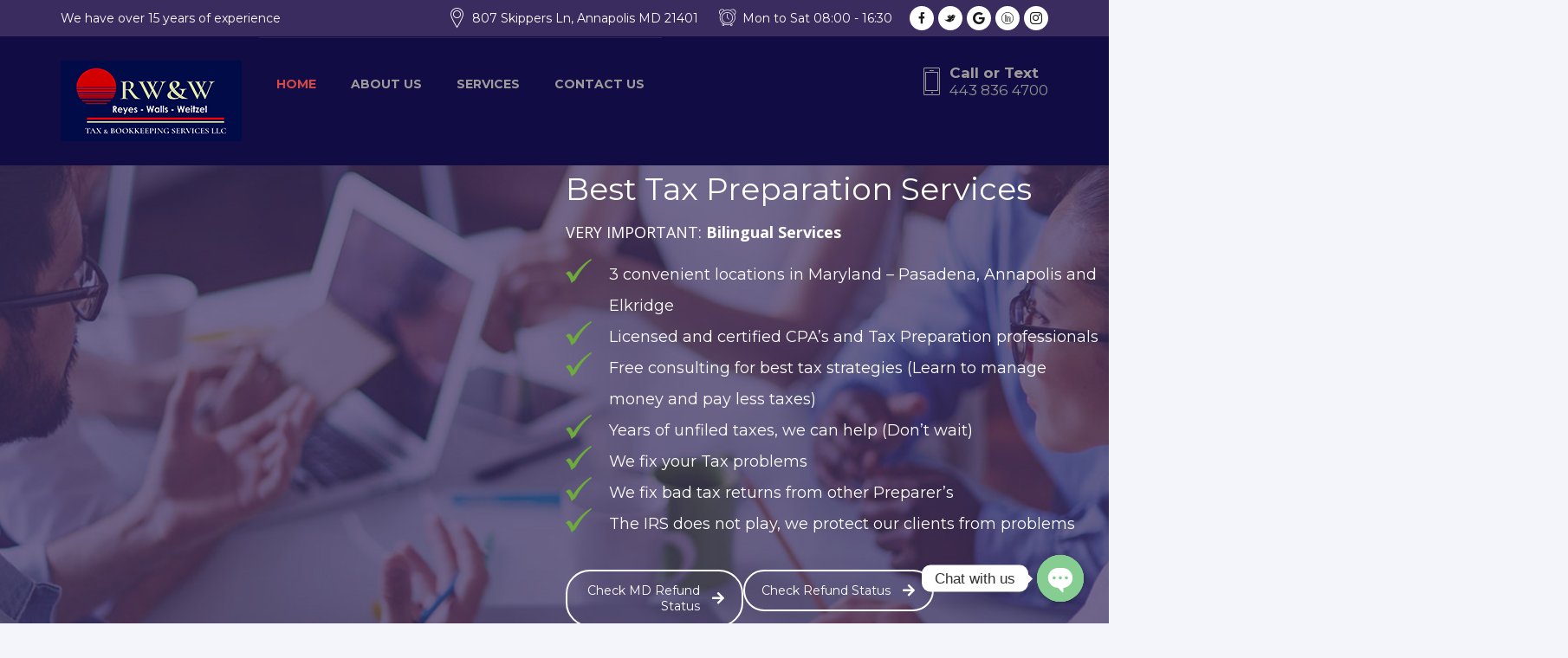

--- FILE ---
content_type: text/html; charset=UTF-8
request_url: http://rwwtaxes.com/
body_size: 80941
content:
<!DOCTYPE html>
<html lang="en-US" class="no-js">
	<head>
      
	<!-- Basic Page Needs
	   ================================================== -->
	 <meta charset="UTF-8">
	 <meta  content="text/html; UTF-8">
	 <!-- Mobile Specific Metas
	   ================================================== -->
	<meta name="viewport" content="width=device-width, user-scalable=no, initial-scale=1.0, minimum-scale=1.0, maximum-scale=1.0">
	<meta name="format-detection" content="telephone=no">
	<title>RWW Taxes</title>
<meta name='robots' content='max-image-preview:large' />
<link rel='dns-prefetch' href='//maps.googleapis.com' />
<link rel='dns-prefetch' href='//www.gstatic.com' />
<link rel='dns-prefetch' href='//oss.maxcdn.com' />
<link rel='dns-prefetch' href='//fonts.googleapis.com' />
<link rel="alternate" type="application/rss+xml" title="RWW Taxes &raquo; Feed" href="http://rwwtaxes.com/feed/" />
<link rel="alternate" type="application/rss+xml" title="RWW Taxes &raquo; Comments Feed" href="http://rwwtaxes.com/comments/feed/" />
<link rel="alternate" title="oEmbed (JSON)" type="application/json+oembed" href="http://rwwtaxes.com/wp-json/oembed/1.0/embed?url=http%3A%2F%2Frwwtaxes.com%2F" />
<link rel="alternate" title="oEmbed (XML)" type="text/xml+oembed" href="http://rwwtaxes.com/wp-json/oembed/1.0/embed?url=http%3A%2F%2Frwwtaxes.com%2F&#038;format=xml" />
<style id='wp-img-auto-sizes-contain-inline-css' type='text/css'>
img:is([sizes=auto i],[sizes^="auto," i]){contain-intrinsic-size:3000px 1500px}
/*# sourceURL=wp-img-auto-sizes-contain-inline-css */
</style>
<style id='wp-emoji-styles-inline-css' type='text/css'>

	img.wp-smiley, img.emoji {
		display: inline !important;
		border: none !important;
		box-shadow: none !important;
		height: 1em !important;
		width: 1em !important;
		margin: 0 0.07em !important;
		vertical-align: -0.1em !important;
		background: none !important;
		padding: 0 !important;
	}
/*# sourceURL=wp-emoji-styles-inline-css */
</style>
<style id='wp-block-library-inline-css' type='text/css'>
:root{--wp-block-synced-color:#7a00df;--wp-block-synced-color--rgb:122,0,223;--wp-bound-block-color:var(--wp-block-synced-color);--wp-editor-canvas-background:#ddd;--wp-admin-theme-color:#007cba;--wp-admin-theme-color--rgb:0,124,186;--wp-admin-theme-color-darker-10:#006ba1;--wp-admin-theme-color-darker-10--rgb:0,107,160.5;--wp-admin-theme-color-darker-20:#005a87;--wp-admin-theme-color-darker-20--rgb:0,90,135;--wp-admin-border-width-focus:2px}@media (min-resolution:192dpi){:root{--wp-admin-border-width-focus:1.5px}}.wp-element-button{cursor:pointer}:root .has-very-light-gray-background-color{background-color:#eee}:root .has-very-dark-gray-background-color{background-color:#313131}:root .has-very-light-gray-color{color:#eee}:root .has-very-dark-gray-color{color:#313131}:root .has-vivid-green-cyan-to-vivid-cyan-blue-gradient-background{background:linear-gradient(135deg,#00d084,#0693e3)}:root .has-purple-crush-gradient-background{background:linear-gradient(135deg,#34e2e4,#4721fb 50%,#ab1dfe)}:root .has-hazy-dawn-gradient-background{background:linear-gradient(135deg,#faaca8,#dad0ec)}:root .has-subdued-olive-gradient-background{background:linear-gradient(135deg,#fafae1,#67a671)}:root .has-atomic-cream-gradient-background{background:linear-gradient(135deg,#fdd79a,#004a59)}:root .has-nightshade-gradient-background{background:linear-gradient(135deg,#330968,#31cdcf)}:root .has-midnight-gradient-background{background:linear-gradient(135deg,#020381,#2874fc)}:root{--wp--preset--font-size--normal:16px;--wp--preset--font-size--huge:42px}.has-regular-font-size{font-size:1em}.has-larger-font-size{font-size:2.625em}.has-normal-font-size{font-size:var(--wp--preset--font-size--normal)}.has-huge-font-size{font-size:var(--wp--preset--font-size--huge)}.has-text-align-center{text-align:center}.has-text-align-left{text-align:left}.has-text-align-right{text-align:right}.has-fit-text{white-space:nowrap!important}#end-resizable-editor-section{display:none}.aligncenter{clear:both}.items-justified-left{justify-content:flex-start}.items-justified-center{justify-content:center}.items-justified-right{justify-content:flex-end}.items-justified-space-between{justify-content:space-between}.screen-reader-text{border:0;clip-path:inset(50%);height:1px;margin:-1px;overflow:hidden;padding:0;position:absolute;width:1px;word-wrap:normal!important}.screen-reader-text:focus{background-color:#ddd;clip-path:none;color:#444;display:block;font-size:1em;height:auto;left:5px;line-height:normal;padding:15px 23px 14px;text-decoration:none;top:5px;width:auto;z-index:100000}html :where(.has-border-color){border-style:solid}html :where([style*=border-top-color]){border-top-style:solid}html :where([style*=border-right-color]){border-right-style:solid}html :where([style*=border-bottom-color]){border-bottom-style:solid}html :where([style*=border-left-color]){border-left-style:solid}html :where([style*=border-width]){border-style:solid}html :where([style*=border-top-width]){border-top-style:solid}html :where([style*=border-right-width]){border-right-style:solid}html :where([style*=border-bottom-width]){border-bottom-style:solid}html :where([style*=border-left-width]){border-left-style:solid}html :where(img[class*=wp-image-]){height:auto;max-width:100%}:where(figure){margin:0 0 1em}html :where(.is-position-sticky){--wp-admin--admin-bar--position-offset:var(--wp-admin--admin-bar--height,0px)}@media screen and (max-width:600px){html :where(.is-position-sticky){--wp-admin--admin-bar--position-offset:0px}}

/*# sourceURL=wp-block-library-inline-css */
</style><style id='global-styles-inline-css' type='text/css'>
:root{--wp--preset--aspect-ratio--square: 1;--wp--preset--aspect-ratio--4-3: 4/3;--wp--preset--aspect-ratio--3-4: 3/4;--wp--preset--aspect-ratio--3-2: 3/2;--wp--preset--aspect-ratio--2-3: 2/3;--wp--preset--aspect-ratio--16-9: 16/9;--wp--preset--aspect-ratio--9-16: 9/16;--wp--preset--color--black: #000000;--wp--preset--color--cyan-bluish-gray: #abb8c3;--wp--preset--color--white: #ffffff;--wp--preset--color--pale-pink: #f78da7;--wp--preset--color--vivid-red: #cf2e2e;--wp--preset--color--luminous-vivid-orange: #ff6900;--wp--preset--color--luminous-vivid-amber: #fcb900;--wp--preset--color--light-green-cyan: #7bdcb5;--wp--preset--color--vivid-green-cyan: #00d084;--wp--preset--color--pale-cyan-blue: #8ed1fc;--wp--preset--color--vivid-cyan-blue: #0693e3;--wp--preset--color--vivid-purple: #9b51e0;--wp--preset--gradient--vivid-cyan-blue-to-vivid-purple: linear-gradient(135deg,rgb(6,147,227) 0%,rgb(155,81,224) 100%);--wp--preset--gradient--light-green-cyan-to-vivid-green-cyan: linear-gradient(135deg,rgb(122,220,180) 0%,rgb(0,208,130) 100%);--wp--preset--gradient--luminous-vivid-amber-to-luminous-vivid-orange: linear-gradient(135deg,rgb(252,185,0) 0%,rgb(255,105,0) 100%);--wp--preset--gradient--luminous-vivid-orange-to-vivid-red: linear-gradient(135deg,rgb(255,105,0) 0%,rgb(207,46,46) 100%);--wp--preset--gradient--very-light-gray-to-cyan-bluish-gray: linear-gradient(135deg,rgb(238,238,238) 0%,rgb(169,184,195) 100%);--wp--preset--gradient--cool-to-warm-spectrum: linear-gradient(135deg,rgb(74,234,220) 0%,rgb(151,120,209) 20%,rgb(207,42,186) 40%,rgb(238,44,130) 60%,rgb(251,105,98) 80%,rgb(254,248,76) 100%);--wp--preset--gradient--blush-light-purple: linear-gradient(135deg,rgb(255,206,236) 0%,rgb(152,150,240) 100%);--wp--preset--gradient--blush-bordeaux: linear-gradient(135deg,rgb(254,205,165) 0%,rgb(254,45,45) 50%,rgb(107,0,62) 100%);--wp--preset--gradient--luminous-dusk: linear-gradient(135deg,rgb(255,203,112) 0%,rgb(199,81,192) 50%,rgb(65,88,208) 100%);--wp--preset--gradient--pale-ocean: linear-gradient(135deg,rgb(255,245,203) 0%,rgb(182,227,212) 50%,rgb(51,167,181) 100%);--wp--preset--gradient--electric-grass: linear-gradient(135deg,rgb(202,248,128) 0%,rgb(113,206,126) 100%);--wp--preset--gradient--midnight: linear-gradient(135deg,rgb(2,3,129) 0%,rgb(40,116,252) 100%);--wp--preset--font-size--small: 13px;--wp--preset--font-size--medium: 20px;--wp--preset--font-size--large: 36px;--wp--preset--font-size--x-large: 42px;--wp--preset--spacing--20: 0.44rem;--wp--preset--spacing--30: 0.67rem;--wp--preset--spacing--40: 1rem;--wp--preset--spacing--50: 1.5rem;--wp--preset--spacing--60: 2.25rem;--wp--preset--spacing--70: 3.38rem;--wp--preset--spacing--80: 5.06rem;--wp--preset--shadow--natural: 6px 6px 9px rgba(0, 0, 0, 0.2);--wp--preset--shadow--deep: 12px 12px 50px rgba(0, 0, 0, 0.4);--wp--preset--shadow--sharp: 6px 6px 0px rgba(0, 0, 0, 0.2);--wp--preset--shadow--outlined: 6px 6px 0px -3px rgb(255, 255, 255), 6px 6px rgb(0, 0, 0);--wp--preset--shadow--crisp: 6px 6px 0px rgb(0, 0, 0);}:where(.is-layout-flex){gap: 0.5em;}:where(.is-layout-grid){gap: 0.5em;}body .is-layout-flex{display: flex;}.is-layout-flex{flex-wrap: wrap;align-items: center;}.is-layout-flex > :is(*, div){margin: 0;}body .is-layout-grid{display: grid;}.is-layout-grid > :is(*, div){margin: 0;}:where(.wp-block-columns.is-layout-flex){gap: 2em;}:where(.wp-block-columns.is-layout-grid){gap: 2em;}:where(.wp-block-post-template.is-layout-flex){gap: 1.25em;}:where(.wp-block-post-template.is-layout-grid){gap: 1.25em;}.has-black-color{color: var(--wp--preset--color--black) !important;}.has-cyan-bluish-gray-color{color: var(--wp--preset--color--cyan-bluish-gray) !important;}.has-white-color{color: var(--wp--preset--color--white) !important;}.has-pale-pink-color{color: var(--wp--preset--color--pale-pink) !important;}.has-vivid-red-color{color: var(--wp--preset--color--vivid-red) !important;}.has-luminous-vivid-orange-color{color: var(--wp--preset--color--luminous-vivid-orange) !important;}.has-luminous-vivid-amber-color{color: var(--wp--preset--color--luminous-vivid-amber) !important;}.has-light-green-cyan-color{color: var(--wp--preset--color--light-green-cyan) !important;}.has-vivid-green-cyan-color{color: var(--wp--preset--color--vivid-green-cyan) !important;}.has-pale-cyan-blue-color{color: var(--wp--preset--color--pale-cyan-blue) !important;}.has-vivid-cyan-blue-color{color: var(--wp--preset--color--vivid-cyan-blue) !important;}.has-vivid-purple-color{color: var(--wp--preset--color--vivid-purple) !important;}.has-black-background-color{background-color: var(--wp--preset--color--black) !important;}.has-cyan-bluish-gray-background-color{background-color: var(--wp--preset--color--cyan-bluish-gray) !important;}.has-white-background-color{background-color: var(--wp--preset--color--white) !important;}.has-pale-pink-background-color{background-color: var(--wp--preset--color--pale-pink) !important;}.has-vivid-red-background-color{background-color: var(--wp--preset--color--vivid-red) !important;}.has-luminous-vivid-orange-background-color{background-color: var(--wp--preset--color--luminous-vivid-orange) !important;}.has-luminous-vivid-amber-background-color{background-color: var(--wp--preset--color--luminous-vivid-amber) !important;}.has-light-green-cyan-background-color{background-color: var(--wp--preset--color--light-green-cyan) !important;}.has-vivid-green-cyan-background-color{background-color: var(--wp--preset--color--vivid-green-cyan) !important;}.has-pale-cyan-blue-background-color{background-color: var(--wp--preset--color--pale-cyan-blue) !important;}.has-vivid-cyan-blue-background-color{background-color: var(--wp--preset--color--vivid-cyan-blue) !important;}.has-vivid-purple-background-color{background-color: var(--wp--preset--color--vivid-purple) !important;}.has-black-border-color{border-color: var(--wp--preset--color--black) !important;}.has-cyan-bluish-gray-border-color{border-color: var(--wp--preset--color--cyan-bluish-gray) !important;}.has-white-border-color{border-color: var(--wp--preset--color--white) !important;}.has-pale-pink-border-color{border-color: var(--wp--preset--color--pale-pink) !important;}.has-vivid-red-border-color{border-color: var(--wp--preset--color--vivid-red) !important;}.has-luminous-vivid-orange-border-color{border-color: var(--wp--preset--color--luminous-vivid-orange) !important;}.has-luminous-vivid-amber-border-color{border-color: var(--wp--preset--color--luminous-vivid-amber) !important;}.has-light-green-cyan-border-color{border-color: var(--wp--preset--color--light-green-cyan) !important;}.has-vivid-green-cyan-border-color{border-color: var(--wp--preset--color--vivid-green-cyan) !important;}.has-pale-cyan-blue-border-color{border-color: var(--wp--preset--color--pale-cyan-blue) !important;}.has-vivid-cyan-blue-border-color{border-color: var(--wp--preset--color--vivid-cyan-blue) !important;}.has-vivid-purple-border-color{border-color: var(--wp--preset--color--vivid-purple) !important;}.has-vivid-cyan-blue-to-vivid-purple-gradient-background{background: var(--wp--preset--gradient--vivid-cyan-blue-to-vivid-purple) !important;}.has-light-green-cyan-to-vivid-green-cyan-gradient-background{background: var(--wp--preset--gradient--light-green-cyan-to-vivid-green-cyan) !important;}.has-luminous-vivid-amber-to-luminous-vivid-orange-gradient-background{background: var(--wp--preset--gradient--luminous-vivid-amber-to-luminous-vivid-orange) !important;}.has-luminous-vivid-orange-to-vivid-red-gradient-background{background: var(--wp--preset--gradient--luminous-vivid-orange-to-vivid-red) !important;}.has-very-light-gray-to-cyan-bluish-gray-gradient-background{background: var(--wp--preset--gradient--very-light-gray-to-cyan-bluish-gray) !important;}.has-cool-to-warm-spectrum-gradient-background{background: var(--wp--preset--gradient--cool-to-warm-spectrum) !important;}.has-blush-light-purple-gradient-background{background: var(--wp--preset--gradient--blush-light-purple) !important;}.has-blush-bordeaux-gradient-background{background: var(--wp--preset--gradient--blush-bordeaux) !important;}.has-luminous-dusk-gradient-background{background: var(--wp--preset--gradient--luminous-dusk) !important;}.has-pale-ocean-gradient-background{background: var(--wp--preset--gradient--pale-ocean) !important;}.has-electric-grass-gradient-background{background: var(--wp--preset--gradient--electric-grass) !important;}.has-midnight-gradient-background{background: var(--wp--preset--gradient--midnight) !important;}.has-small-font-size{font-size: var(--wp--preset--font-size--small) !important;}.has-medium-font-size{font-size: var(--wp--preset--font-size--medium) !important;}.has-large-font-size{font-size: var(--wp--preset--font-size--large) !important;}.has-x-large-font-size{font-size: var(--wp--preset--font-size--x-large) !important;}
/*# sourceURL=global-styles-inline-css */
</style>

<style id='classic-theme-styles-inline-css' type='text/css'>
/*! This file is auto-generated */
.wp-block-button__link{color:#fff;background-color:#32373c;border-radius:9999px;box-shadow:none;text-decoration:none;padding:calc(.667em + 2px) calc(1.333em + 2px);font-size:1.125em}.wp-block-file__button{background:#32373c;color:#fff;text-decoration:none}
/*# sourceURL=/wp-includes/css/classic-themes.min.css */
</style>
<link rel='stylesheet' id='chaty-front-css-css' href='http://rwwtaxes.com/wp-content/plugins/chaty/css/chaty-front.min.css?ver=3.0.71678125040' type='text/css' media='all' />
<link rel='stylesheet' id='rs-plugin-settings-css' href='http://rwwtaxes.com/wp-content/plugins/revslider/public/assets/css/rs6.css?ver=6.3.9' type='text/css' media='all' />
<style id='rs-plugin-settings-inline-css' type='text/css'>
#rs-demo-id {}
/*# sourceURL=rs-plugin-settings-inline-css */
</style>
<link rel='stylesheet' id='advisor-style-css' href='http://rwwtaxes.com/wp-content/themes/advisor/style.css' type='text/css' media='all' />
<link rel='stylesheet' id='bootstrap-css' href='http://rwwtaxes.com/wp-content/themes/advisor/css/bootstrap.css?ver=1' type='text/css' media='' />
<link rel='stylesheet' id='timelineslider-css' href='http://rwwtaxes.com/wp-content/themes/advisor/css/timelineslider.css?ver=1' type='text/css' media='' />
<link rel='stylesheet' id='advisor-main-css' href='http://rwwtaxes.com/wp-content/themes/advisor/css/advisor.css?ver=1' type='text/css' media='' />
<link rel='stylesheet' id='advisor-plugins-css' href='http://rwwtaxes.com/wp-content/themes/advisor/css/plugins.css?ver=1' type='text/css' media='' />
<link rel='stylesheet' id='advisor-colors-css' href='http://rwwtaxes.com/wp-content/themes/advisor/css/color-default.css?ver=1' type='text/css' media='' />
<link rel='stylesheet' id='advisor-icons-css' href='http://rwwtaxes.com/wp-content/themes/advisor/css/icon-default.css?ver=1' type='text/css' media='' />
<link rel='stylesheet' id='advisor-hero-css' href='http://rwwtaxes.com/wp-content/themes/advisor/css/hero-slider.css?ver=1' type='text/css' media='' />
<link rel='stylesheet' id='advisor-responsive-css' href='http://rwwtaxes.com/wp-content/themes/advisor/css/responsive.css?ver=1' type='text/css' media='' />
<link rel='stylesheet' id='custom-css' href='http://rwwtaxes.com/wp-content/themes/advisor/css/custom.css?ver=1' type='text/css' media='' />
<link rel='stylesheet' id='copious-icon-css' href='http://rwwtaxes.com/wp-content/themes/advisor/css/copious-icon.css?ver=1' type='text/css' media='' />
<link rel='stylesheet' id='google-fonts-css' href='//fonts.googleapis.com/css?family=Montserrat%3A400%2C700%7COpen+Sans%3A400%2C300%2C600%2C700&#038;ver=1.0.0' type='text/css' media='all' />
<link rel='stylesheet' id='js_composer_front-css' href='http://rwwtaxes.com/wp-content/plugins/js_composer/assets/css/js_composer.min.css?ver=6.6.0' type='text/css' media='all' />
<script type="text/javascript" src="http://rwwtaxes.com/wp-includes/js/jquery/jquery.min.js?ver=3.7.1" id="jquery-core-js"></script>
<script type="text/javascript" src="http://rwwtaxes.com/wp-includes/js/jquery/jquery-migrate.min.js?ver=3.4.1" id="jquery-migrate-js"></script>
<script type="text/javascript" src="http://rwwtaxes.com/wp-content/plugins/revslider/public/assets/js/rbtools.min.js?ver=6.3.9" id="tp-tools-js"></script>
<script type="text/javascript" src="http://rwwtaxes.com/wp-content/plugins/revslider/public/assets/js/rs6.min.js?ver=6.3.9" id="revmin-js"></script>
<script type="text/javascript" src="http://rwwtaxes.com/wp-content/themes/advisor/js/timelineslider.js?ver=1" id="timelineslider-js"></script>
<script type="text/javascript" src="http://rwwtaxes.com/wp-content/themes/advisor/js/custom.js?ver=1" id="advisor-custom-js-js"></script>
<script type="text/javascript" src="http://rwwtaxes.com/wp-content/themes/advisor/js/modernizr.js?ver=1" id="advisor-modernizr-js"></script>
<script type="text/javascript" src="https://maps.googleapis.com/maps/api/js?ver=1" id="google-maps-js"></script>
<script type="text/javascript" src="https://www.gstatic.com/charts/loader.js?ver=1" id="google-charts-js"></script>
<script type="text/javascript" src="http://rwwtaxes.com/wp-content/themes/advisor/js/progressbar.js?ver=1" id="advisor-progressbar-js-js"></script>
<link rel="https://api.w.org/" href="http://rwwtaxes.com/wp-json/" /><link rel="alternate" title="JSON" type="application/json" href="http://rwwtaxes.com/wp-json/wp/v2/pages/633" /><link rel="EditURI" type="application/rsd+xml" title="RSD" href="http://rwwtaxes.com/xmlrpc.php?rsd" />
<meta name="generator" content="WordPress 6.9" />
<link rel="canonical" href="http://rwwtaxes.com/" />
<link rel='shortlink' href='http://rwwtaxes.com/' />
<!-- Google Tag Manager (noscript) -->
<noscript><iframe src="https://www.googletagmanager.com/ns.html?id=GTM-P2824PV"
height="0" width="0" style="display:none;visibility:hidden"></iframe></noscript>
<!-- End Google Tag Manager (noscript) -->

<!-- HFCM by 99 Robots - Snippet # 1: GTM header -->
<!-- Google Tag Manager -->
<script>(function(w,d,s,l,i){w[l]=w[l]||[];w[l].push({'gtm.start':
new Date().getTime(),event:'gtm.js'});var f=d.getElementsByTagName(s)[0],
j=d.createElement(s),dl=l!='dataLayer'?'&l='+l:'';j.async=true;j.src=
'https://www.googletagmanager.com/gtm.js?id='+i+dl;f.parentNode.insertBefore(j,f);
})(window,document,'script','dataLayer','GTM-P2824PV');</script>
<!-- End Google Tag Manager -->

<!-- /end HFCM by 99 Robots -->
<!-- HFCM by 99 Robots - Snippet # 3: FB Domein -->
<meta name="facebook-domain-verification" content="5vzh7msq7qs5ze025hy1x7bgesg6hm" />
<!-- /end HFCM by 99 Robots -->
<meta name="generator" content="Powered by Visual Composer Website Builder - fast and easy-to-use drag and drop visual editor for WordPress."/><noscript><style>.vce-row-container .vcv-lozad {display: none}</style></noscript><script type="text/javascript">
var ajaxUrl = 'http://rwwtaxes.com/wp-admin/admin-ajax.php';
</script>
<style></style><style type="text/css">.recentcomments a{display:inline !important;padding:0 !important;margin:0 !important;}</style><meta name="generator" content="Powered by WPBakery Page Builder - drag and drop page builder for WordPress."/>
<style type="text/css" id="custom-background-css">
body.custom-background { background-color: #f3f5fa; }
</style>
	<meta name="generator" content="Powered by Slider Revolution 6.3.9 - responsive, Mobile-Friendly Slider Plugin for WordPress with comfortable drag and drop interface." />
	<style type="text/css">
			
						@media screen and (max-width: 768px){

							.cd-hero{ float: left; width: 100%; }

						}
						@media (max-width: 590px) {
							.site-title h2, .breadcrumbs {
							    float: none;
							    margin-top: 42px;
							}
							.subpage-header .btn.get-in-touch{
								margin-top: 40px;
							}
						}

						
	</style>

	<style>

	

	
		
	
			
		@media (min-width: 992px) {
			.fixed-header .main-banner, .fixed-header .subpage-header, .fixed-header .cd-hero {
					margin-top: 109px;
			}
		}
		@media (min-width: 768px) {
			.fixed-header .main-banner, .fixed-header .subpage-header, .fixed-header .cd-hero {
					margin-top: 153px;
			}
		}
		@media (max-width: 768px) {
			.fixed-header .main-banner, .fixed-header .subpage-header, .fixed-header .cd-hero {
					margin-top: 0px;
			}
		}
		@media (max-width: 599px) {
			.fixed-header .main-banner, .fixed-header .subpage-header, .fixed-header .cd-hero {
					margin-top: 0px;
			}
		}

		
		

			
				

					

					
	</style>
	<script type="text/javascript">function setREVStartSize(e){
			//window.requestAnimationFrame(function() {				 
				window.RSIW = window.RSIW===undefined ? window.innerWidth : window.RSIW;	
				window.RSIH = window.RSIH===undefined ? window.innerHeight : window.RSIH;	
				try {								
					var pw = document.getElementById(e.c).parentNode.offsetWidth,
						newh;
					pw = pw===0 || isNaN(pw) ? window.RSIW : pw;
					e.tabw = e.tabw===undefined ? 0 : parseInt(e.tabw);
					e.thumbw = e.thumbw===undefined ? 0 : parseInt(e.thumbw);
					e.tabh = e.tabh===undefined ? 0 : parseInt(e.tabh);
					e.thumbh = e.thumbh===undefined ? 0 : parseInt(e.thumbh);
					e.tabhide = e.tabhide===undefined ? 0 : parseInt(e.tabhide);
					e.thumbhide = e.thumbhide===undefined ? 0 : parseInt(e.thumbhide);
					e.mh = e.mh===undefined || e.mh=="" || e.mh==="auto" ? 0 : parseInt(e.mh,0);		
					if(e.layout==="fullscreen" || e.l==="fullscreen") 						
						newh = Math.max(e.mh,window.RSIH);					
					else{					
						e.gw = Array.isArray(e.gw) ? e.gw : [e.gw];
						for (var i in e.rl) if (e.gw[i]===undefined || e.gw[i]===0) e.gw[i] = e.gw[i-1];					
						e.gh = e.el===undefined || e.el==="" || (Array.isArray(e.el) && e.el.length==0)? e.gh : e.el;
						e.gh = Array.isArray(e.gh) ? e.gh : [e.gh];
						for (var i in e.rl) if (e.gh[i]===undefined || e.gh[i]===0) e.gh[i] = e.gh[i-1];
											
						var nl = new Array(e.rl.length),
							ix = 0,						
							sl;					
						e.tabw = e.tabhide>=pw ? 0 : e.tabw;
						e.thumbw = e.thumbhide>=pw ? 0 : e.thumbw;
						e.tabh = e.tabhide>=pw ? 0 : e.tabh;
						e.thumbh = e.thumbhide>=pw ? 0 : e.thumbh;					
						for (var i in e.rl) nl[i] = e.rl[i]<window.RSIW ? 0 : e.rl[i];
						sl = nl[0];									
						for (var i in nl) if (sl>nl[i] && nl[i]>0) { sl = nl[i]; ix=i;}															
						var m = pw>(e.gw[ix]+e.tabw+e.thumbw) ? 1 : (pw-(e.tabw+e.thumbw)) / (e.gw[ix]);					
						newh =  (e.gh[ix] * m) + (e.tabh + e.thumbh);
					}				
					if(window.rs_init_css===undefined) window.rs_init_css = document.head.appendChild(document.createElement("style"));					
					document.getElementById(e.c).height = newh+"px";
					window.rs_init_css.innerHTML += "#"+e.c+"_wrapper { height: "+newh+"px }";				
				} catch(e){
					console.log("Failure at Presize of Slider:" + e)
				}					   
			//});
		  };</script>
		<style type="text/css" id="wp-custom-css">
			@media only screen  and (min-device-width : 992px) {
.header-banner {
	Padding-top:150px !important;
	
}
	.headervideo {
		padding:50px !important;
	}
	.Conactdetails{
			padding-left:20%!important;
	}

}

@media only screen  and (max-device-width : 992px) {
.headermobile{
	padding-left:20px!important;
	padding-right:20px!important;
}
}
.contactuscolor {
	background-color: green;
}

.ad-number {
  display: block;
  margin-left:10px !important; 
}

.ad-number a {
  color: #939393 !important;
}

.request-a-callback-content {
  display: none;
}

.smallHeader .header-four .ad-number em {
  display: block !Important;
}

.ad-bannercontent h1 em span, #header.header-four .main-nav li.active a, #header.header-four .main-nav li > a:hover, .header-five .ad-navigation ul li.ad-active > a, .header-five .ad-navigation ul li a:hover {
  color: #d54848 !important;
}


/* 15/03/2023 */

ul.preparation-services {list-style: none; padding: 0;margin: 0;}

ul.preparation-services li {list-style: none; padding-left: 50px;position: relative;}

ul.preparation-services li img { margin: 0;position: absolute; left: 0;}		</style>
		<style type="text/css" title="dynamic-css" class="options-output">h1,.h1{opacity: 1;visibility: visible;-webkit-transition: opacity 0.24s ease-in-out;-moz-transition: opacity 0.24s ease-in-out;transition: opacity 0.24s ease-in-out;}.wf-loading h1,.wf-loading .h1,{opacity: 0;}.ie.wf-loading h1,.ie.wf-loading .h1,{visibility: hidden;}h2,h2{opacity: 1;visibility: visible;-webkit-transition: opacity 0.24s ease-in-out;-moz-transition: opacity 0.24s ease-in-out;transition: opacity 0.24s ease-in-out;}.wf-loading h2,.wf-loading h2,{opacity: 0;}.ie.wf-loading h2,.ie.wf-loading h2,{visibility: hidden;}h3,.h3{opacity: 1;visibility: visible;-webkit-transition: opacity 0.24s ease-in-out;-moz-transition: opacity 0.24s ease-in-out;transition: opacity 0.24s ease-in-out;}.wf-loading h3,.wf-loading .h3,{opacity: 0;}.ie.wf-loading h3,.ie.wf-loading .h3,{visibility: hidden;}h4,.h4{opacity: 1;visibility: visible;-webkit-transition: opacity 0.24s ease-in-out;-moz-transition: opacity 0.24s ease-in-out;transition: opacity 0.24s ease-in-out;}.wf-loading h4,.wf-loading .h4,{opacity: 0;}.ie.wf-loading h4,.ie.wf-loading .h4,{visibility: hidden;}h5,.h5{opacity: 1;visibility: visible;-webkit-transition: opacity 0.24s ease-in-out;-moz-transition: opacity 0.24s ease-in-out;transition: opacity 0.24s ease-in-out;}.wf-loading h5,.wf-loading .h5,{opacity: 0;}.ie.wf-loading h5,.ie.wf-loading .h5,{visibility: hidden;}body,html,input,textarea,p{opacity: 1;visibility: visible;-webkit-transition: opacity 0.24s ease-in-out;-moz-transition: opacity 0.24s ease-in-out;transition: opacity 0.24s ease-in-out;}.wf-loading body,.wf-loading html,.wf-loading input,.wf-loading textarea,.wf-loading p,{opacity: 0;}.ie.wf-loading body,.ie.wf-loading html,.ie.wf-loading input,.ie.wf-loading textarea,.ie.wf-loading p,{visibility: hidden;}</style><style type="text/css" data-type="vc_shortcodes-custom-css">.vc_custom_1678281775633{background-image: url(http://rwwtaxes.com/wp-content/uploads/2016/10/2-2.jpg?id=523) !important;background-position: center !important;background-repeat: no-repeat !important;background-size: cover !important;}.vc_custom_1678217257670{background-color: #f4f4f4 !important;}.vc_custom_1678217257670{background-color: #f4f4f4 !important;}.vc_custom_1678467582157{background-color: #f4f4f4 !important;}.vc_custom_1678283281887{margin-bottom: 20px !important;}.vc_custom_1678217957801{border-radius: 10px !important;}.vc_custom_1678217913193{padding-right: 10px !important;padding-left: 10px !important;}.vc_custom_1678598022788{border-radius: 10px !important;}.vc_custom_1678283191352{margin-bottom: 20px !important;}.vc_custom_1678429879054{border-right-width: 20px !important;padding-left: 20px !important;}</style><noscript><style> .wpb_animate_when_almost_visible { opacity: 1; }</style></noscript>	<!-- HEADER SCRIPTS -->
	<link rel='stylesheet' id='vc_font_awesome_5_shims-css' href='http://rwwtaxes.com/wp-content/plugins/js_composer/assets/lib/bower/font-awesome/css/v4-shims.min.css?ver=6.6.0' type='text/css' media='all' />
<link rel='stylesheet' id='vc_font_awesome_5-css' href='http://rwwtaxes.com/wp-content/plugins/js_composer/assets/lib/bower/font-awesome/css/all.min.css?ver=6.6.0' type='text/css' media='all' />
<link rel='stylesheet' id='vc_animate-css-css' href='http://rwwtaxes.com/wp-content/plugins/js_composer/assets/lib/bower/animate-css/animate.min.css?ver=6.6.0' type='text/css' media='all' />
</head>
  <body
	class="home wp-singular page-template-default page page-id-633 custom-background wp-theme-advisor vcwb fixed-header  wpb-js-composer js-comp-ver-6.6.0 vc_responsive">

		<!-- LOADER -->
		     <!-- HERDER -->


  	<header id="header" class="header-four h-four-h">

      
  		  <div class="ad-topbar">
  			<div class="container">
  				<div class="row">
  					<div class="col-xs-12 col-sm-12">
              
  						<span class="ad-note">We have over 15 years of experience</span>

                						<div class="ad-rightbox">

  							<ul class="ad-contactinfo">
                    								<li>
  									<i class="icon-icons74"></i>
  									<span>807 Skippers Ln, Annapolis MD 21401</span>
  								</li>
                                    
                    
                  <li><i class="icon-icons20"></i>Mon to Sat 08:00 - 16:30  </li>

                    							</ul>

  							<ul class="ad-socialicons">
                  
    								<li><a href="https://www.facebook.com/profile.php?id=100039505913158"><i class="icon-facebook-1"></i></a></li>

    							    							
    								<li><a href="https://www.twitter.com/"><i class="icon-twitter-1"></i></a></li>

    							    							
    								<li><a href="https://www.google.com/"><i class="icon-google"></i></a></li>

    								    							
    								<li><a href="https://www.linkedin.com/"><i class="icon-linkedin3"></i></a></li>

    								    								
    									<li><a href="https://www.instagram.com/"><i class="icon-instagram"></i></a></li>

    								  							</ul>
  						</div>
  					</div>
  				</div>
  			</div>
  		</div>

        		<div class="ad-navigation">
  			<div class="container">
          
          <a href="http://rwwtaxes.com" class="logo"><img src="http://rwwtaxes.com/wp-content/uploads/2023/03/logo-2.jpg" alt=""></a>

                      				<span class="ad-number">

            
  					<em>Call or Text</em>

              					<span><a href="tel:443 836 4700"> 443 836 4700</a></span>

  				</span>

                    <nav class="header clearfix">
					<div class="navbar-header">
						<button type="button" class="ad-btnnav navbar-toggle collapsed" data-toggle="collapse" data-target="#tg-navigation" aria-expanded="false">
							<span class="sr-only">Toggle navigation</span>
							<span class="icon-bar"></span>
							<span class="icon-bar"></span>
							<span class="icon-bar"></span>
						</button>
					</div>

          <div class="main-nav navbar-collapse collapse tg-navigation" id="tg-navigation">
            <!-- Add Main menu -->
            <ul id="menu-main-menu" class="nav nav-pills"><li id="menu-item-515" class="menu-item menu-item-type-custom menu-item-object-custom current-menu-item current_page_item menu-item-home active"><a href="https://rwwtaxes.com/">Home</a></li>
<li id="menu-item-1045" class="menu-item menu-item-type-custom menu-item-object-custom"><a href="#aboutus">About Us</a></li>
<li id="menu-item-1046" class="menu-item menu-item-type-custom menu-item-object-custom"><a href="#services">Services</a></li>
<li id="menu-item-1047" class="menu-item menu-item-type-custom menu-item-object-custom"><a href="#contactus">Contact Us</a></li>
</ul>          </nav>

          
				</nav>
			</div>
		</div>
	</header>
  	<!-- / HERDER -->
<!-- HERDER -->


<!-- add css for the visual composer elements -->
<div class="vc_row wpb_row vc_row-fluid vc_row-no-padding"><div class="wpb_column vc_column_container vc_col-sm-12"><div class="vc_column-inner"><div class="wpb_wrapper"></div></div></div></div><div class="vc_row wpb_row vc_row-fluid header-banner vc_custom_1678281775633 vc_row-has-fill vc_column-gap-25 vc_row-no-padding vc_row-o-content-middle vc_row-flex"><div class="wpb_column vc_column_container vc_col-sm-6"><div class="vc_column-inner"><div class="wpb_wrapper">
	<div class="wpb_video_widget wpb_content_element vc_clearfix  headervideo  vc_video-aspect-ratio-169 vc_video-el-width-100 vc_video-align-left" >
		<div class="wpb_wrapper">
			
			<div class="wpb_video_wrapper"><iframe title="Financial Services 101: An Introduction to the Financial Industry" width="1140" height="641" src="https://www.youtube.com/embed/-JMLdhbUbzE?feature=oembed" frameborder="0" allow="accelerometer; autoplay; clipboard-write; encrypted-media; gyroscope; picture-in-picture; web-share" allowfullscreen></iframe></div>
		</div>
	</div>
</div></div></div><div class="headermobile wpb_column vc_column_container vc_col-sm-6"><div class="vc_column-inner"><div class="wpb_wrapper"><h2 style="color: #ffffff;text-align: left" class="vc_custom_heading" >Best Tax Preparation Services</h2>
	<div class="wpb_text_column wpb_content_element " >
		<div class="wpb_wrapper">
			<p><span style="color: #ffffff;">VERY IMPORTANT: <strong>Bilingual Services</strong></span></p>
<ul class="preparation-services">
<li><img decoding="async" class="alignnone wp-image-1249 size-full" src="http://rwwtaxes.com/wp-content/uploads/2023/03/tick-1-1.png" alt="" width="30" height="28" /><span style="color: #ffffff;"> 3 convenient locations in Maryland &#8211; Pasadena, Annapolis and Elkridge</span></li>
<li><img decoding="async" class="alignnone wp-image-1249 size-full" src="http://rwwtaxes.com/wp-content/uploads/2023/03/tick-1-1.png" alt="" width="30" height="28" /><span style="color: #ffffff;"> Licensed and certified CPA’s and Tax Preparation professionals</span></li>
<li><img decoding="async" class="alignnone wp-image-1249 size-full" src="http://rwwtaxes.com/wp-content/uploads/2023/03/tick-1-1.png" alt="" width="30" height="28" /><span style="color: #ffffff;"> Free consulting for best tax strategies (Learn to manage money and pay less taxes)</span></li>
<li><img decoding="async" class="alignnone wp-image-1249 size-full" src="http://rwwtaxes.com/wp-content/uploads/2023/03/tick-1-1.png" alt="" width="30" height="28" /><span style="color: #ffffff;"> Years of unfiled taxes, we can help (Don’t wait)</span></li>
<li><img decoding="async" class="alignnone wp-image-1249 size-full" src="http://rwwtaxes.com/wp-content/uploads/2023/03/tick-1-1.png" alt="" width="30" height="28" /><span style="color: #ffffff;"> We fix your Tax problems</span></li>
<li><img decoding="async" class="alignnone wp-image-1249 size-full" src="http://rwwtaxes.com/wp-content/uploads/2023/03/tick-1-1.png" alt="" width="30" height="28" /><span style="color: #ffffff;"> We fix bad tax returns from other Preparer’s</span></li>
<li><img decoding="async" class="alignnone wp-image-1249 size-full" src="http://rwwtaxes.com/wp-content/uploads/2023/03/tick-1-1.png" alt="" width="30" height="28" /><span style="color: #ffffff;"> The IRS does not play, we protect our clients from problems</span></li>
</ul>

		</div>
	</div>
<div class="vc_row wpb_row vc_inner vc_row-fluid"><div class="wpb_column vc_column_container vc_col-sm-4"><div class="vc_column-inner"><div class="wpb_wrapper"><div class="vc_btn3-container vc_btn3-left" ><a onmouseleave="this.style.borderColor='#ffffff'; this.style.backgroundColor='transparent'; this.style.color='#ffffff'" onmouseenter="this.style.borderColor='#4b9b30'; this.style.backgroundColor='#4b9b30'; this.style.color='#ffffff';" style="border-color:#ffffff; color:#ffffff;" class="vc_general vc_btn3 vc_btn3-size-md vc_btn3-shape-round vc_btn3-style-outline-custom vc_btn3-icon-right" href="https://interactive.marylandtaxes.gov/INDIV/refundstatus/home.aspx" title="">Check MD Refund Status <i class="vc_btn3-icon fas fa-arrow-right"></i></a></div></div></div></div><div class="wpb_column vc_column_container vc_col-sm-8"><div class="vc_column-inner"><div class="wpb_wrapper"><div class="vc_btn3-container vc_btn3-left" ><a onmouseleave="this.style.borderColor='#ffffff'; this.style.backgroundColor='transparent'; this.style.color='#ffffff'" onmouseenter="this.style.borderColor='#4b9b30'; this.style.backgroundColor='#4b9b30'; this.style.color='#ffffff';" style="border-color:#ffffff; color:#ffffff;" class="vc_general vc_btn3 vc_btn3-size-md vc_btn3-shape-round vc_btn3-style-outline-custom vc_btn3-icon-right" href="https://sa.www4.irs.gov/irfof/lang/en/irfofgetstatus.jsp" title="">Check Refund Status <i class="vc_btn3-icon fas fa-arrow-right"></i></a></div></div></div></div></div><div class="vc_btn3-container vc_btn3-left" ><button onmouseleave="this.style.borderColor='#ffffff'; this.style.backgroundColor='transparent'; this.style.color='#ffffff'" onmouseenter="this.style.borderColor='#4b9b30'; this.style.backgroundColor='#4b9b30'; this.style.color='#ffffff';" style="border-color:#ffffff; color:#ffffff;" class="vc_general vc_btn3 vc_btn3-size-md vc_btn3-shape-round vc_btn3-style-outline-custom vc_btn3-icon-right">Access Your Portal Here <i class="vc_btn3-icon fas fa-arrow-right"></i></button></div></div></div></div></div><div id="aboutus" class="vc_row wpb_row vc_row-fluid vc_row-no-padding vc_row-o-full-height vc_row-o-columns-middle vc_row-o-equal-height vc_row-flex"><div class="wpb_column vc_column_container vc_col-sm-12"><div class="vc_column-inner"><div class="wpb_wrapper">
            <section class="bg-blue  "><div class="container">
                
                    <style type="text/css">
                      @media (min-width: 992px) {
                        .image-list-classic li img {
                             max-width: 100%;
                            height: 386px;
                        }
                      }
                    </style>

                                    <div class="row ">

                    <div class="col-md-6 animate fadeInLeft">

                      <ul class="image-list-classic">

                        <li><img decoding="async" src="http://rwwtaxes.com/wp-content/uploads/2023/03/whychooseus1.png" alt=""></li>                                              </ul>

                    </div>


                    <div class="col-md-6 animate fadeInRight">

                    
                        
                            <h3 style="color: #000000">Why Choose Us?</h3>

                       
                        <div id="accordion" role="tablist" aria-multiselectable="true">

                            
            <div class="toggle" >

              <div class="toggle-heading" role="tab">
                <a role="button" class="collapsed" data-toggle="collapse" data-parent="#accordion" href="#accordian-1285728216" aria-expanded="false" aria-controls="accordian-1285728216">
                  <i class="fa fa-plus"></i>

                  Fastest Filing
                </a>
              </div>

              <div id="accordian-1285728216" class="panel-collapse collapse" role="tabpanel">
                <div class="toggle-body">

                    
                      <p style="color: #000000">Our CPA’s and Tax Preparers are trained certified professionals with many years’ of experience who quickly and correctly process your tax returns. The fastest refunds comes from returns that meet all the qualifications so the IRS and the State will process them with no further problems or questions. That is how we do Tax Returns.</p>

                    
                </div>
              </div>

            </div>

            
            <div class="toggle" >

              <div class="toggle-heading" role="tab">
                <a role="button" class="collapsed" data-toggle="collapse" data-parent="#accordion" href="#accordian-736703813" aria-expanded="false" aria-controls="accordian-736703813">
                  <i class="fa fa-plus"></i>

                  You Will Get Representation Before the IRS
                </a>
              </div>

              <div id="accordian-736703813" class="panel-collapse collapse" role="tabpanel">
                <div class="toggle-body">

                    
                      <p style="color: #000000">Facing an IRS audit is hard and stressful especially when you do not know what to expect. When you trust us with your tax preparation, we will represent you before the IRS.<br />
We understand the tax laws and the auditing process and this means we know what to do and say. You will not need to expose yourself to the scrutiny of a tax audit as we will stand on your behalf. We will represent your tax report and ensure that the process comes to an end in your favor.</p>

                    
                </div>
              </div>

            </div>

            
            <div class="toggle" >

              <div class="toggle-heading" role="tab">
                <a role="button" class="collapsed" data-toggle="collapse" data-parent="#accordion" href="#accordian-526037372" aria-expanded="false" aria-controls="accordian-526037372">
                  <i class="fa fa-plus"></i>

                  You Will Save Time And Money
                </a>
              </div>

              <div id="accordian-526037372" class="panel-collapse collapse" role="tabpanel">
                <div class="toggle-body">

                    
                      <p style="color: #000000">We take pride in helping our clients save huge amounts of money and get the biggest returns. Some clients received a notice that they owe and outstanding balance and after our team of experts had a chance to review the file, our client got money back from the IRS!</p>

                    
                </div>
              </div>

            </div>

            
            <div class="toggle" >

              <div class="toggle-heading" role="tab">
                <a role="button" class="collapsed" data-toggle="collapse" data-parent="#accordion" href="#accordian-2106894686" aria-expanded="false" aria-controls="accordian-2106894686">
                  <i class="fa fa-plus"></i>

                  Accuracy in Your Tax Preparation
                </a>
              </div>

              <div id="accordian-2106894686" class="panel-collapse collapse" role="tabpanel">
                <div class="toggle-body">

                    
                      <p style="color: #000000">When carrying out your tax preparation on your own, taking the chances of making errors are very high. With us, however, you have a guarantee of accurate tax preparation that will ensure that you do not overpay your taxes. We will seek ways to reduce the amount you will pay as tax and maximize your tax refund.</p>

                    
                </div>
              </div>

            </div>

            
            <div class="toggle" >

              <div class="toggle-heading" role="tab">
                <a role="button" class="collapsed" data-toggle="collapse" data-parent="#accordion" href="#accordian-1754426415" aria-expanded="false" aria-controls="accordian-1754426415">
                  <i class="fa fa-plus"></i>

                  Ease Your Burden
                </a>
              </div>

              <div id="accordian-1754426415" class="panel-collapse collapse" role="tabpanel">
                <div class="toggle-body">

                    
                      <p style="color: #000000">When our professional team takes up the responsibility of your tax preparation, you will have time to fulfill other obligations. You will concentrate on your career, family and other responsibilities as we take care of the tax preparation bit.</p>

                    
                </div>
              </div>

            </div>

            
            <div class="toggle" >

              <div class="toggle-heading" role="tab">
                <a role="button" class="collapsed" data-toggle="collapse" data-parent="#accordion" href="#accordian-205341170" aria-expanded="false" aria-controls="accordian-205341170">
                  <i class="fa fa-plus"></i>

                  Professional Tax Preparation Advice
                </a>
              </div>

              <div id="accordian-205341170" class="panel-collapse collapse" role="tabpanel">
                <div class="toggle-body">

                    
                      <p style="color: #000000">As part of our service we council you on how to manage your money in a way that will minimize your tax burden from year to year. As you interact with our CPA during the tax preparation process, you will receive professional insight. With decades of experience, we know how you can legally organize your finances to benefit you best and we will take pleasure in providing professional advice.</p>

                    
                </div>
              </div>

            </div>

            
                        </div>

                      
                        <!-- Close rows and columens if images are added. -->
                          </div>
                       </div>

                       


               

                 </div>
                 </section>

              </div></div></div></div><div class="vc_row wpb_row vc_row-fluid vc_row-no-padding">					<div class="wpb_column vc_column_container vc_col-sm-12"><div class="vc_column-inner"><div class="wpb_wrapper">
				<div class="contact-us-bar light contactuscolor">
					<div class="container">
						<div class="row">
							<div class="col-md-9">

								
									<h4 class=" animate fadeInLeft" style="color: #ffffff">Call us today and trust our experienced CPA’s to handle your entire tax preparation!</h4>

								

							</div>
							<div class="col-md-3">
								<div class="text-right">
									<a href="#contactus" class="btn btn-primary get-in-touch animate fadeInRight"
										style="background: #000000;"
										onMouseOver="this.style.background='#81d742'"
										onMouseOut="this.style.background='#000000'"
										data-text="Contact Us"><i class="icon-telephone114"></i>Contact Us</a>
								</div>
							</div>
						</div>
					</div>
				</div>


				</div></div></div></div><div id="services" class="vc_row wpb_row vc_row-fluid vc_row-no-padding advisor_page_row_layout"><div class="wpb_column vc_column_container vc_col-sm-12"><div class="vc_column-inner"><div class="wpb_wrapper"><h1 style="color: #000000;text-align: center" class="vc_custom_heading vc_custom_1678283281887" >Services</h1>
	<div class="wpb_text_column wpb_content_element " >
		<div class="wpb_wrapper">
			<p style="text-align: center;">Services You Will Get From Our Tax Preparation Firm</p>

		</div>
	</div>
</div></div></div></div><div class="vc_row wpb_row vc_row-fluid vc_custom_1678217257670 vc_row-has-fill vc_row-no-padding advisor_page_row_layout"><div class="wpb_column vc_column_container vc_col-sm-6"><div class="vc_column-inner"><div class="wpb_wrapper">
	<div  class="wpb_single_image wpb_content_element vc_align_center  wpb_animate_when_almost_visible wpb_bounceIn bounceIn">
		
		<figure class="wpb_wrapper vc_figure">
			<div class="vc_single_image-wrapper vc_box_border  vc_box_border_grey"><img fetchpriority="high" decoding="async" width="591" height="394" src="http://rwwtaxes.com/wp-content/uploads/2023/03/personaltaxpreparation1.png" class="vc_single_image-img attachment-large" alt="" srcset="http://rwwtaxes.com/wp-content/uploads/2023/03/personaltaxpreparation1.png 591w, http://rwwtaxes.com/wp-content/uploads/2023/03/personaltaxpreparation1-300x200.png 300w, http://rwwtaxes.com/wp-content/uploads/2023/03/personaltaxpreparation1-320x213.png 320w, http://rwwtaxes.com/wp-content/uploads/2023/03/personaltaxpreparation1-480x320.png 480w, http://rwwtaxes.com/wp-content/uploads/2023/03/personaltaxpreparation1-555x370.png 555w" sizes="(max-width: 591px) 100vw, 591px" /></div>
		</figure>
	</div>
</div></div></div><div class="wpb_column vc_column_container vc_col-sm-6"><div class="vc_column-inner"><div class="wpb_wrapper">
	<div class="wpb_text_column wpb_content_element  vc_custom_1678217957801" >
		<div class="wpb_wrapper">
			<h3><u>Personal Tax Preparation</u></h3>
<p>When it comes time to file your personal income tax for the IRS and the State, things can get complicated. Our team of experienced Tax Preparer’s and  CPA’s have filed countless returns with wonderful results! With our professional expertise, we will work towards maximizing your return while tax planning for your future returns.</p>
<p>Our CPA experts are continually undergoing training and are up to date on the latest Tax Codes and Laws for the Federal Government and Your State and have an intimate knowledge of the best preparation procedures.  RWW also uses the latest technology when carrying out your tax preparation to better organize and safeguard the process.</p>

		</div>
	</div>
</div></div></div></div><div class="vc_row wpb_row vc_row-fluid vc_custom_1678217257670 vc_row-has-fill vc_row-no-padding advisor_page_row_layout"><div class="wpb_column vc_column_container vc_col-sm-6"><div class="vc_column-inner"><div class="wpb_wrapper">
	<div class="wpb_text_column wpb_content_element  vc_custom_1678217913193" >
		<div class="wpb_wrapper">
			<h3><u>Tax Preparation</u></h3>
<p>The process of submitting your income tax returns will be easier if you choose the right tax preparation firm. Michael D. Walls CPA is among the most dependable firms who have received authorization to prepare income tax returns. Regardless of the complexity of tour tax returns, we are up to the task and will complete the process fast.</p>
<p>When you talk to us today, we will begin your tax preparation process on time. This means you will receive your tax refund on time as well. Any delay will be a drawback to the entire process as your refund will also take time. You will also need to prepare some documents that will facilitate the tax preparation process.</p>
<p><strong>Here are some of the items you need to get ready:</strong></p>
<ul>
<li><strong>Your Form W-2 if you are standard employed with a company.</strong></li>
<li><strong>Your Form SSA-1099 if you received your Social Security Benefits.</strong></li>
<li><strong>Several 1099 forms for issues such as debt cancellation, dividends, interest, and paid non-employee compensation. </strong></li>
<li><strong>Your Form 1095-A for the purchase of health coverage from the government marketplace.</strong></li>
<li><strong>Your 1098 forms to report things such as mortgage interest, student loan interest or tuition payments.</strong></li>
</ul>
<p>We may also require your charitable contributions records and your receipts if you will itemize your deductions.</p>
<p>Do not settle for any tax preparer, you deserve the best and this is RWW trained tax professionals and CPA’s. We will be swift and efficient in carrying out your Tax Preparation in one our 3 offices in Maryland – Pasadena, Annapolis and Elkridge.</p>

		</div>
	</div>
</div></div></div><div class="wpb_column vc_column_container vc_col-sm-6"><div class="vc_column-inner"><div class="wpb_wrapper">
	<div  class="wpb_single_image wpb_content_element vc_align_center  wpb_animate_when_almost_visible wpb_bounceIn bounceIn">
		
		<figure class="wpb_wrapper vc_figure">
			<div class="vc_single_image-wrapper vc_box_border  vc_box_border_grey"><img loading="lazy" decoding="async" width="626" height="391" src="http://rwwtaxes.com/wp-content/uploads/2023/03/Income-Tax-Preparation.png" class="vc_single_image-img attachment-large" alt="" srcset="http://rwwtaxes.com/wp-content/uploads/2023/03/Income-Tax-Preparation.png 626w, http://rwwtaxes.com/wp-content/uploads/2023/03/Income-Tax-Preparation-300x187.png 300w, http://rwwtaxes.com/wp-content/uploads/2023/03/Income-Tax-Preparation-320x200.png 320w, http://rwwtaxes.com/wp-content/uploads/2023/03/Income-Tax-Preparation-480x300.png 480w, http://rwwtaxes.com/wp-content/uploads/2023/03/Income-Tax-Preparation-555x347.png 555w" sizes="auto, (max-width: 626px) 100vw, 626px" /></div>
		</figure>
	</div>
</div></div></div></div><div class="vc_row wpb_row vc_row-fluid vc_custom_1678467582157 vc_row-has-fill vc_column-gap-15 vc_row-no-padding advisor_page_row_layout"><div class="wpb_column vc_column_container vc_col-sm-6"><div class="vc_column-inner"><div class="wpb_wrapper">
	<div  class="wpb_single_image wpb_content_element vc_align_center  wpb_animate_when_almost_visible wpb_bounceIn bounceIn">
		
		<figure class="wpb_wrapper vc_figure">
			<div class="vc_single_image-wrapper vc_box_border  vc_box_border_grey"><img loading="lazy" decoding="async" width="1000" height="600" src="http://rwwtaxes.com/wp-content/uploads/2023/03/smallbusinessbookkeeping1.png" class="vc_single_image-img attachment-large" alt="" srcset="http://rwwtaxes.com/wp-content/uploads/2023/03/smallbusinessbookkeeping1.png 1000w, http://rwwtaxes.com/wp-content/uploads/2023/03/smallbusinessbookkeeping1-300x180.png 300w, http://rwwtaxes.com/wp-content/uploads/2023/03/smallbusinessbookkeeping1-768x461.png 768w, http://rwwtaxes.com/wp-content/uploads/2023/03/smallbusinessbookkeeping1-320x192.png 320w, http://rwwtaxes.com/wp-content/uploads/2023/03/smallbusinessbookkeeping1-480x288.png 480w, http://rwwtaxes.com/wp-content/uploads/2023/03/smallbusinessbookkeeping1-800x480.png 800w, http://rwwtaxes.com/wp-content/uploads/2023/03/smallbusinessbookkeeping1-555x333.png 555w" sizes="auto, (max-width: 1000px) 100vw, 1000px" /></div>
		</figure>
	</div>
</div></div></div><div class="wpb_column vc_column_container vc_col-sm-6"><div class="vc_column-inner"><div class="wpb_wrapper">
	<div class="wpb_text_column wpb_content_element  vc_custom_1678598022788" >
		<div class="wpb_wrapper">
			<h3><u>Small Business Bookkeeping</u></h3>
<p>When it comes to Bookkeeping for a small business, RWW will develop the best strategies for you to record and track your expenses and income in preparation for your current and all future tax years. More importantly we will setup the system for you and teach you everything you need and want to know. Our goal is to give you financial organization and the tools you need to understand and grow your business. We organize your bank and credit card statements and your books into a snapshot, and show you what expenses to track and how to get the most from your income.</p>
<p>We will help you understand the tax implications of your company and personal expenses and income as a business owner.  Payroll services (best practices w-2 or 1099), benefits plans and their tax implications, Life insurance and its tax implications, partnerships, LLC’s, S Corps, C Corps and much more when considering the best position for your business. Our tax planning experts have helped many many businesses save money and invest those funds into growing there company.</p>
<p>With us, your personal files are always safe and secure, we guarantee your privacy and sensitive information.</p>
<p><strong>RWW Taxes and Bookkeeping Services is your Best choice for fast, easy, professional payroll, tax and bookkeeping services. We strive to offer personalized services to all our clients at affordable rates.</strong><strong><br />
Looking at the success stories from our past customers, we are the right choice for you.</strong></p>

		</div>
	</div>
</div></div></div><div class="wpb_column vc_column_container vc_col-sm-12"><div class="vc_column-inner"><div class="wpb_wrapper"></div></div></div></div><div class="vc_row wpb_row vc_row-fluid vc_row-no-padding">
			<div class="wpb_column vc_column_container vc_col-sm-12"><div class="vc_column-inner"><div class="wpb_wrapper">
			
      <section class="bg-blue ">
				<div class="container">
					<div class="heading text-center animate bounceIn">

           
							<h2 style="color: #000000">Happy Customers</h2>

           
          
					</div>
					
						
						<div class=" testimonial-slider owl-carousel owl-theme owl-loaded" data-autoplay="true" data-autoplay-timeout="0">

							
																	<div class="testimonial-2 animate fadeInUp" data-delay="100">
										<div class="testimonials-author">
												<img loading="lazy" decoding="async" width="63" height="63" src="http://rwwtaxes.com/wp-content/uploads/2016/07/review-author-img.png" class="img-circle wp-post-image" alt="" />
													<p>John Smith<span>(Sales Agent)</span></p>

											 										 </div>
										 <div class="testimonial-content">
											 
															 <ul class="rating">
																<li><i class="fa fa-star"></i></li>
			<li><i class="fa fa-star"></i></li>
			<li><i class="fa fa-star"></i></li>
			<li><i class="fa fa-star"></i></li>
			<li><i class="fa fa-star"></i></li>
															 </ul>

												 											 
										<p>Lorem ipsum dolor sit amet, consectetur adi pisi cing elit, sed do eiusmod tempor exercitationemut labore Love life’s sweetest.
Lorem ipsum dolor sit amet, consectetur adi pisi cing elit, sed do eiusmod tempor exercitationemut labore Love life’s sweetest.</p>

										
									</div>
							</div>


															<div class="testimonial-2 animate fadeInUp" data-delay="100">
										<div class="testimonials-author">
												<img loading="lazy" decoding="async" width="63" height="63" src="http://rwwtaxes.com/wp-content/uploads/2016/07/review-author-img.png" class="img-circle wp-post-image" alt="" />
													<p>Mark<span>(Sales Agent)</span></p>

											 										 </div>
										 <div class="testimonial-content">
											 
															 <ul class="rating">
																<li><i class="fa fa-star"></i></li>
			<li><i class="fa fa-star"></i></li>
			<li><i class="fa fa-star"></i></li>
			<li><i class="fa fa-star"></i></li>
			<li><i class="fa fa-star"></i></li>
															 </ul>

												 											 
										<p>Lorem ipsum dolor sit amet, consectetur adi pisi cing elit, sed do eiusmod tempor exercitationemut labore Love life’s sweetest.
Lorem ipsum dolor sit amet, consectetur adi pisi cing elit, sed do eiusmod tempor exercitationemut labore Love life’s sweetest.</p>

										
									</div>
							</div>


															<div class="testimonial-2 animate fadeInUp" data-delay="100">
										<div class="testimonials-author">
												<img loading="lazy" decoding="async" width="63" height="63" src="http://rwwtaxes.com/wp-content/uploads/2016/07/review-author-img.png" class="img-circle wp-post-image" alt="" />
													<p>Tom<span>(Sales Agent)</span></p>

											 										 </div>
										 <div class="testimonial-content">
											 
															 <ul class="rating">
																<li><i class="fa fa-star"></i></li>
			<li><i class="fa fa-star"></i></li>
			<li><i class="fa fa-star"></i></li>
			<li><i class="fa fa-star"></i></li>
			<li><i class="fa fa-star"></i></li>
															 </ul>

												 											 
										<p>Lorem ipsum dolor sit amet, consectetur adi pisi cing elit, sed do eiusmod tempor exercitationemut labore Love life’s sweetest.
Lorem ipsum dolor sit amet, consectetur adi pisi cing elit, sed do eiusmod tempor exercitationemut labore Love life’s sweetest.</p>

										
									</div>
							</div>


															<div class="testimonial-2 animate fadeInUp" data-delay="100">
										<div class="testimonials-author">
												<img loading="lazy" decoding="async" width="63" height="63" src="http://rwwtaxes.com/wp-content/uploads/2016/07/review-author-img.png" class="img-circle wp-post-image" alt="" />
													<p>John Doe<span>(Sales Agent)</span></p>

											 										 </div>
										 <div class="testimonial-content">
											 
															 <ul class="rating">
																<li><i class="fa fa-star"></i></li>
			<li><i class="fa fa-star"></i></li>
			<li><i class="fa fa-star"></i></li>
			<li><i class="fa fa-star"></i></li>
			<li><i class="fa fa-star"></i></li>
															 </ul>

												 											 
										<p>Lorem ipsum dolor sit amet, consectetur adi pisi cing elit, sed do eiusmod tempor exercitationemut labore Love life’s sweetest.
Lorem ipsum dolor sit amet, consectetur adi pisi cing elit, sed do eiusmod tempor exercitationemut labore Love life’s sweetest.</p>

										
									</div>
							</div>


															<div class="testimonial-2 animate fadeInUp" data-delay="100">
										<div class="testimonials-author">
												<img loading="lazy" decoding="async" width="63" height="63" src="http://rwwtaxes.com/wp-content/uploads/2016/07/review-author-img.png" class="img-circle wp-post-image" alt="" />
													<p>Boris Hunt<span>(Sales Agent)</span></p>

											 										 </div>
										 <div class="testimonial-content">
											 
															 <ul class="rating">
																<li><i class="fa fa-star"></i></li>
			<li><i class="fa fa-star"></i></li>
			<li><i class="fa fa-star"></i></li>
			<li><i class="fa fa-star"></i></li>
			<li><i class="fa fa-star"></i></li>
															 </ul>

												 											 
										<p>Lorem ipsum dolor sit amet, consectetur adi pisi cing elit, sed do eiusmod tempor exercitationemut labore Love life’s sweetest.
Lorem ipsum dolor sit amet, consectetur adi pisi cing elit, sed do eiusmod tempor exercitationemut labore Love life’s sweetest.</p>

										
									</div>
							</div>


												 					 </div>
					
				</div>

			</section>

			
			</div></div></div></div><div id="contactus" class="vc_row wpb_row vc_row-fluid vc_row-no-padding"><div class="wpb_column vc_column_container vc_col-sm-12"><div class="vc_column-inner"><div class="wpb_wrapper"><h1 style="color: #000000;text-align: center" class="vc_custom_heading vc_custom_1678283191352" >Contact Us</h1><div class="vc_row wpb_row vc_inner vc_row-fluid"><div class="wpb_column vc_column_container vc_col-sm-6 vc_col-has-fill"><div class="vc_column-inner vc_custom_1678429879054"><div class="wpb_wrapper">
	<div class="wpb_text_column wpb_content_element  Conactdetails" >
		<div class="wpb_wrapper">
			<p><a href="https://goo.gl/maps/wmuEKvAkToDvX1NGA"><span style="color: #333333;">807 Skippers Ln, Annapolis MD 21401</span></a><br />
<span style="color: #333333;"><a style="color: #333333;" href="tel:4438364700">443-836-4700</a></span><br />
<span style="color: #000000;"><a style="color: #000000;" href="mailto:services@rwwtaxes.com">services@rwwtaxes.com</a></span></p>
<p><a href="https://goo.gl/maps/oqhf1xhvX56hHSuK7"><span style="color: #333333;">5841 Washington Blvd, Elkridge MD 21075</span></a><br />
<span style="color: #333333;"><a style="color: #333333;" href="tel:4438364700">443-836-4700</a></span></p>
<p><a href="https://goo.gl/maps/xa9hwus7RQcvKswJ8"><span style="color: #333333;">4505 Mountain Rd, Lake Shore MD 21122</span></a><br />
<span style="color: #333333;"><a style="color: #333333;" href="tel:4438364700">443-836-4700</a></span></p>
<p><iframe loading="lazy" style="border: 0;" src="https://www.google.com/maps/embed?pb=!1m18!1m12!1m3!1d3102.086115264239!2d-76.5205416!3d38.9677016!2m3!1f0!2f0!3f0!3m2!1i1024!2i768!4f13.1!3m3!1m2!1s0x89b7f69487fa25e7%3A0x53f123c721674a40!2s807%20Skippers%20Ln%2C%20Annapolis%2C%20MD%2021401%2C%20USA!5e0!3m2!1sen!2sin!4v1678428844087!5m2!1sen!2sin" width="600" height="350" allowfullscreen="allowfullscreen"></iframe></p>

		</div>
	</div>
</div></div></div><div class="wpb_column vc_column_container vc_col-sm-6"><div class="vc_column-inner"><div class="wpb_wrapper">
			<!-- REQUEST A CALLBACK -->
	    <section class=" ">
				<div class="container">
					<div class="request-a-callback clearfix animate fadeInUp">
						<div class="request-a-callback-content">
	            	            						</div>
						<div class="request-a-callback-form" id="request-a-callback-form">

							
							<form class="contact_form_shortcode" id="contact_form_shortcode">
								<input name="bta_name" type="text" id="bta_name" placeholder="Your Name" required>
								<input name="bta_email" type="text" id="bta_email" placeholder="Email Address" required>
								<input name="bta_phone" type="text" id="bta_phone" placeholder="Phone Number">
								<input name="bta_recipient" id="bta_recipient" type="hidden" value="eweitzelsct@gmail.com">

								
								<div class="styled-select">
									<select name="bta_purpose" id="bta_purpose">
										<option value="">I would like to discuss:</option>

										
											<option value="Finance Trading">Finance Trading</option>

										
											<option value="Stock Trading">Stock Trading</option>

										
											<option value="Retirement">Retirement</option>

										
											<option value="other">other</option>

																			</select>
								</div>

									              <input type="hidden" name="nonce" id="nonce" value="e6271db238" />
								<button id="bta_s_contact_us" data-text="submit" class="btn btn-primary">Submit</button>
							</form>
														<div class="nl_callback_notify" style="margin-top: 12px; font-size: initial;"></div>
						</div>
					</div>
				</div>
			</section>
			<!-- / REQUEST A CALLBACK -->

    </div></div></div></div></div></div></div></div>

    
            <!-- Footer Start -->
            <footer id="footer_1" class="p-t-70 light">
                <div class="container">
                    <div class="row">
                        <div class="col-md-12 text-center">
                            <div class="header-top-links">
                                <div class="social-icons footer-social-icons">
                                    <ul>
                                        <li><a href="https://www.facebook.com/profile.php?id=100039505913158"><i class="fa fa-facebook" aria-hidden="true"></i></a></li>                                        <li><a href="https://www.twitter.com/"><i class="fa fa-twitter" aria-hidden="true"></i></a></li>                                        <li><a href="https://www.google.com/"><i aria-hidden="true" class="fa fa-google-plus"></i></a></li>                                        <li><a href="https://www.instagram.com/"><i class="fa fa-instagram" aria-hidden="true"></i></a></li>                                        <li><a href="https://www.linkedin.com/"><i class="fa fa-linkedin" aria-hidden="true"></i></a></li>                                    </ul>
                                </div>
                            </div>
                        </div>

                          <!-- footer menu -->
                      			<!-- footer menu ends-->


                        <div class="col-md-12 text-center">
                            <p class="footer-copyrights">Copyright 2023 RWWTaxes. All rights reserved.</p>                        </div>
                    </div>
                </div>
                <div class="footer_botom m-t-50 p-t-20 p-b-20">
                    <div class="container">
                        <div class="row">

                            <div class="col-md-12 text-center">
                              
                            </div>
                        </div>
                    </div>
                </div>
            </footer>
            <!-- Footer End -->

          
      	<!-- FOOTER SCRIPTS
      		================================================== -->
        <script type="speculationrules">
{"prefetch":[{"source":"document","where":{"and":[{"href_matches":"/*"},{"not":{"href_matches":["/wp-*.php","/wp-admin/*","/wp-content/uploads/*","/wp-content/*","/wp-content/plugins/*","/wp-content/themes/advisor/*","/*\\?(.+)"]}},{"not":{"selector_matches":"a[rel~=\"nofollow\"]"}},{"not":{"selector_matches":".no-prefetch, .no-prefetch a"}}]},"eagerness":"conservative"}]}
</script>
<!-- HFCM by 99 Robots - Snippet # 2: GTM footer -->
<!-- Google Tag Manager (noscript) -->
<noscript><iframe src="https://www.googletagmanager.com/ns.html?id=GTM-P2824PV"
height="0" width="0" style="display:none;visibility:hidden"></iframe></noscript>
<!-- End Google Tag Manager (noscript) -->

<!-- /end HFCM by 99 Robots -->
<script type="text/html" id="wpb-modifications"></script><script type="text/javascript" id="chaty-front-end-js-extra">
/* <![CDATA[ */
var chaty_settings = {"ajax_url":"http://rwwtaxes.com/wp-admin/admin-ajax.php","analytics":"0","chaty_widgets":[{"id":0,"identifier":0,"settings":{"cta_type":"simple-view","cta_body":"","cta_head":"","cta_head_bg_color":"","cta_head_text_color":"","show_close_button":1,"position":"right","custom_position":1,"bottom_spacing":"25","side_spacing":"25","icon_view":"vertical","default_state":"click","cta_text":"Chat with us","cta_text_color":"#333333","cta_bg_color":"#ffffff","show_cta":"first_click","is_pending_mesg_enabled":"off","pending_mesg_count":"1","pending_mesg_count_color":"#ffffff","pending_mesg_count_bgcolor":"#dd0000","widget_icon":"chat-bubble","widget_icon_url":"","font_family":"-apple-system,BlinkMacSystemFont,Segoe UI,Roboto,Oxygen-Sans,Ubuntu,Cantarell,Helvetica Neue,sans-serif","widget_size":"54","custom_widget_size":"54","is_google_analytics_enabled":0,"close_text":"Hide","widget_color":"#86CD91","widget_rgb_color":"134,205,145","has_custom_css":0,"custom_css":"","widget_token":"471761d634","widget_index":"","attention_effect":""},"triggers":{"has_time_delay":1,"time_delay":"0","exit_intent":0,"has_display_after_page_scroll":0,"display_after_page_scroll":"0","auto_hide_widget":0,"hide_after":0,"show_on_pages_rules":[],"time_diff":0,"has_date_scheduling_rules":0,"date_scheduling_rules":{"start_date_time":"","end_date_time":""},"date_scheduling_rules_timezone":0,"day_hours_scheduling_rules_timezone":0,"has_day_hours_scheduling_rules":[],"day_hours_scheduling_rules":[],"day_time_diff":0,"show_on_direct_visit":0,"show_on_referrer_social_network":0,"show_on_referrer_search_engines":0,"show_on_referrer_google_ads":0,"show_on_referrer_urls":[],"has_show_on_specific_referrer_urls":0,"has_traffic_source":0,"has_countries":0,"countries":[],"has_target_rules":0},"channels":[{"channel":"Phone","value":"+4438364700","hover_text":"Phone","svg_icon":"\u003Csvg width=\"39\" height=\"39\" viewBox=\"0 0 39 39\" fill=\"none\" xmlns=\"http://www.w3.org/2000/svg\"\u003E\u003Ccircle class=\"color-element\" cx=\"19.4395\" cy=\"19.4395\" r=\"19.4395\" fill=\"#03E78B\"/\u003E\u003Cpath d=\"M19.3929 14.9176C17.752 14.7684 16.2602 14.3209 14.7684 13.7242C14.0226 13.4259 13.1275 13.7242 12.8292 14.4701L11.7849 16.2602C8.65222 14.6193 6.11623 11.9341 4.47529 8.95057L6.41458 7.90634C7.16046 7.60799 7.45881 6.71293 7.16046 5.96705C6.56375 4.47529 6.11623 2.83435 5.96705 1.34259C5.96705 0.596704 5.22117 0 4.47529 0H0.745882C0.298353 0 5.69062e-07 0.298352 5.69062e-07 0.745881C5.69062e-07 3.72941 0.596704 6.71293 1.93929 9.3981C3.87858 13.575 7.30964 16.8569 11.3374 18.7962C14.0226 20.1388 17.0061 20.7355 19.9896 20.7355C20.4371 20.7355 20.7355 20.4371 20.7355 19.9896V16.4094C20.7355 15.5143 20.1388 14.9176 19.3929 14.9176Z\" transform=\"translate(9.07179 9.07178)\" fill=\"white\"/\u003E\u003C/svg\u003E","is_desktop":1,"is_mobile":1,"icon_color":"#03E78B","icon_rgb_color":"3,231,139","channel_type":"Phone","custom_image_url":"","order":"","pre_set_message":"","is_use_web_version":"1","is_open_new_tab":"1","is_default_open":"0","has_welcome_message":"0","chat_welcome_message":"","qr_code_image_url":"","mail_subject":"","channel_account_type":"personal","contact_form_settings":[],"contact_fields":[],"url":"tel:+4438364700","mobile_target":"","desktop_target":"","target":"","is_agent":0,"agent_data":[],"header_text":"","header_sub_text":"","header_bg_color":"","header_text_color":"","widget_token":"471761d634","widget_index":"","click_event":""},{"channel":"Whatsapp","value":"4438364700","hover_text":"WhatsApp","svg_icon":"\u003Csvg width=\"39\" height=\"39\" viewBox=\"0 0 39 39\" fill=\"none\" xmlns=\"http://www.w3.org/2000/svg\"\u003E\u003Ccircle class=\"color-element\" cx=\"19.4395\" cy=\"19.4395\" r=\"19.4395\" fill=\"#49E670\"/\u003E\u003Cpath d=\"M12.9821 10.1115C12.7029 10.7767 11.5862 11.442 10.7486 11.575C10.1902 11.7081 9.35269 11.8411 6.84003 10.7767C3.48981 9.44628 1.39593 6.25317 1.25634 6.12012C1.11674 5.85403 2.13001e-06 4.39053 2.13001e-06 2.92702C2.13001e-06 1.46351 0.83755 0.665231 1.11673 0.399139C1.39592 0.133046 1.8147 1.01506e-06 2.23348 1.01506e-06C2.37307 1.01506e-06 2.51267 1.01506e-06 2.65226 1.01506e-06C2.93144 1.01506e-06 3.21063 -2.02219e-06 3.35022 0.532183C3.62941 1.19741 4.32736 2.66092 4.32736 2.79397C4.46696 2.92702 4.46696 3.19311 4.32736 3.32616C4.18777 3.59225 4.18777 3.59224 3.90858 3.85834C3.76899 3.99138 3.6294 4.12443 3.48981 4.39052C3.35022 4.52357 3.21063 4.78966 3.35022 5.05576C3.48981 5.32185 4.18777 6.38622 5.16491 7.18449C6.42125 8.24886 7.39839 8.51496 7.81717 8.78105C8.09636 8.91409 8.37554 8.9141 8.65472 8.648C8.93391 8.38191 9.21309 7.98277 9.49228 7.58363C9.77146 7.31754 10.0507 7.1845 10.3298 7.31754C10.609 7.45059 12.2841 8.11582 12.5633 8.38191C12.8425 8.51496 13.1217 8.648 13.1217 8.78105C13.1217 8.78105 13.1217 9.44628 12.9821 10.1115Z\" transform=\"translate(12.9597 12.9597)\" fill=\"#FAFAFA\"/\u003E\u003Cpath d=\"M0.196998 23.295L0.131434 23.4862L0.323216 23.4223L5.52771 21.6875C7.4273 22.8471 9.47325 23.4274 11.6637 23.4274C18.134 23.4274 23.4274 18.134 23.4274 11.6637C23.4274 5.19344 18.134 -0.1 11.6637 -0.1C5.19344 -0.1 -0.1 5.19344 -0.1 11.6637C-0.1 13.9996 0.624492 16.3352 1.93021 18.2398L0.196998 23.295ZM5.87658 19.8847L5.84025 19.8665L5.80154 19.8788L2.78138 20.8398L3.73978 17.9646L3.75932 17.906L3.71562 17.8623L3.43104 17.5777C2.27704 15.8437 1.55796 13.8245 1.55796 11.6637C1.55796 6.03288 6.03288 1.55796 11.6637 1.55796C17.2945 1.55796 21.7695 6.03288 21.7695 11.6637C21.7695 17.2945 17.2945 21.7695 11.6637 21.7695C9.64222 21.7695 7.76778 21.1921 6.18227 20.039L6.17557 20.0342L6.16817 20.0305L5.87658 19.8847Z\" transform=\"translate(7.7758 7.77582)\" fill=\"white\" stroke=\"white\" stroke-width=\"0.2\"/\u003E\u003C/svg\u003E","is_desktop":1,"is_mobile":1,"icon_color":"#49E670","icon_rgb_color":"73,230,112","channel_type":"Whatsapp","custom_image_url":"","order":"","pre_set_message":"","is_use_web_version":"1","is_open_new_tab":"1","is_default_open":"0","has_welcome_message":"1","chat_welcome_message":"\u003Cp\u003EHow can I help you? :)\u003C/p\u003E","qr_code_image_url":"","mail_subject":"","channel_account_type":"personal","contact_form_settings":[],"contact_fields":[],"url":"https://web.whatsapp.com/send?phone=4438364700","mobile_target":"","desktop_target":"_blank","target":"_blank","is_agent":0,"agent_data":[],"header_text":"","header_sub_text":"","header_bg_color":"","header_text_color":"","widget_token":"471761d634","widget_index":"","click_event":""}]}],"data_analytics_settings":"off"};
//# sourceURL=chaty-front-end-js-extra
/* ]]> */
</script>
<script type="text/javascript" src="http://rwwtaxes.com/wp-content/plugins/chaty/js/cht-front-script.min.js?ver=3.0.71678125040" id="chaty-front-end-js"></script>
<script type="text/javascript" src="http://rwwtaxes.com/wp-content/themes/advisor/js/bootstrap.min.js?ver=1" id="boostrap-js-js"></script>
<script type="text/javascript" src="http://rwwtaxes.com/wp-content/themes/advisor/js/bootsnav.js?ver=1" id="bootsnav-js-js"></script>
<script type="text/javascript" src="http://rwwtaxes.com/wp-content/themes/advisor/js/counter.js?ver=1" id="advisor-counter-js"></script>
<script type="text/javascript" src="http://rwwtaxes.com/wp-content/themes/advisor/js/common.js?ver=1" id="advisor-common-js"></script>
<script type="text/javascript" src="http://rwwtaxes.com/wp-content/themes/advisor/js/owl-carousel.js?ver=1" id="advisor-owl-carousel-js"></script>
<script type="text/javascript" src="http://rwwtaxes.com/wp-content/themes/advisor/js/scripts.js?ver=1" id="advisor-scripts-js"></script>
<script type="text/javascript" src="http://rwwtaxes.com/wp-content/themes/advisor/js/hero-slider.js?ver=1" id="advisor-h-slider-js"></script>
<script type="text/javascript" src="http://rwwtaxes.com/wp-content/themes/advisor/js/select-box.js?ver=1" id="advisor-select-box-js"></script>
<script type="text/javascript" src="http://rwwtaxes.com/wp-content/plugins/js_composer/assets/js/dist/js_composer_front.min.js?ver=6.6.0" id="wpb_composer_front_js-js"></script>
<script type="text/javascript" src="http://rwwtaxes.com/wp-content/plugins/js_composer/assets/lib/vc_waypoints/vc-waypoints.min.js?ver=6.6.0" id="vc_waypoints-js"></script>
<script id="wp-emoji-settings" type="application/json">
{"baseUrl":"https://s.w.org/images/core/emoji/17.0.2/72x72/","ext":".png","svgUrl":"https://s.w.org/images/core/emoji/17.0.2/svg/","svgExt":".svg","source":{"concatemoji":"http://rwwtaxes.com/wp-includes/js/wp-emoji-release.min.js?ver=6.9"}}
</script>
<script type="module">
/* <![CDATA[ */
/*! This file is auto-generated */
const a=JSON.parse(document.getElementById("wp-emoji-settings").textContent),o=(window._wpemojiSettings=a,"wpEmojiSettingsSupports"),s=["flag","emoji"];function i(e){try{var t={supportTests:e,timestamp:(new Date).valueOf()};sessionStorage.setItem(o,JSON.stringify(t))}catch(e){}}function c(e,t,n){e.clearRect(0,0,e.canvas.width,e.canvas.height),e.fillText(t,0,0);t=new Uint32Array(e.getImageData(0,0,e.canvas.width,e.canvas.height).data);e.clearRect(0,0,e.canvas.width,e.canvas.height),e.fillText(n,0,0);const a=new Uint32Array(e.getImageData(0,0,e.canvas.width,e.canvas.height).data);return t.every((e,t)=>e===a[t])}function p(e,t){e.clearRect(0,0,e.canvas.width,e.canvas.height),e.fillText(t,0,0);var n=e.getImageData(16,16,1,1);for(let e=0;e<n.data.length;e++)if(0!==n.data[e])return!1;return!0}function u(e,t,n,a){switch(t){case"flag":return n(e,"\ud83c\udff3\ufe0f\u200d\u26a7\ufe0f","\ud83c\udff3\ufe0f\u200b\u26a7\ufe0f")?!1:!n(e,"\ud83c\udde8\ud83c\uddf6","\ud83c\udde8\u200b\ud83c\uddf6")&&!n(e,"\ud83c\udff4\udb40\udc67\udb40\udc62\udb40\udc65\udb40\udc6e\udb40\udc67\udb40\udc7f","\ud83c\udff4\u200b\udb40\udc67\u200b\udb40\udc62\u200b\udb40\udc65\u200b\udb40\udc6e\u200b\udb40\udc67\u200b\udb40\udc7f");case"emoji":return!a(e,"\ud83e\u1fac8")}return!1}function f(e,t,n,a){let r;const o=(r="undefined"!=typeof WorkerGlobalScope&&self instanceof WorkerGlobalScope?new OffscreenCanvas(300,150):document.createElement("canvas")).getContext("2d",{willReadFrequently:!0}),s=(o.textBaseline="top",o.font="600 32px Arial",{});return e.forEach(e=>{s[e]=t(o,e,n,a)}),s}function r(e){var t=document.createElement("script");t.src=e,t.defer=!0,document.head.appendChild(t)}a.supports={everything:!0,everythingExceptFlag:!0},new Promise(t=>{let n=function(){try{var e=JSON.parse(sessionStorage.getItem(o));if("object"==typeof e&&"number"==typeof e.timestamp&&(new Date).valueOf()<e.timestamp+604800&&"object"==typeof e.supportTests)return e.supportTests}catch(e){}return null}();if(!n){if("undefined"!=typeof Worker&&"undefined"!=typeof OffscreenCanvas&&"undefined"!=typeof URL&&URL.createObjectURL&&"undefined"!=typeof Blob)try{var e="postMessage("+f.toString()+"("+[JSON.stringify(s),u.toString(),c.toString(),p.toString()].join(",")+"));",a=new Blob([e],{type:"text/javascript"});const r=new Worker(URL.createObjectURL(a),{name:"wpTestEmojiSupports"});return void(r.onmessage=e=>{i(n=e.data),r.terminate(),t(n)})}catch(e){}i(n=f(s,u,c,p))}t(n)}).then(e=>{for(const n in e)a.supports[n]=e[n],a.supports.everything=a.supports.everything&&a.supports[n],"flag"!==n&&(a.supports.everythingExceptFlag=a.supports.everythingExceptFlag&&a.supports[n]);var t;a.supports.everythingExceptFlag=a.supports.everythingExceptFlag&&!a.supports.flag,a.supports.everything||((t=a.source||{}).concatemoji?r(t.concatemoji):t.wpemoji&&t.twemoji&&(r(t.twemoji),r(t.wpemoji)))});
//# sourceURL=http://rwwtaxes.com/wp-includes/js/wp-emoji-loader.min.js
/* ]]> */
</script>
    <script>

	jQuery(document).ready(function($) {

		
	});
	jQuery(document).ready(function($) {

		
	});
	</script>
    

    </body>
</html>


--- FILE ---
content_type: text/css
request_url: http://rwwtaxes.com/wp-content/themes/advisor/style.css
body_size: 26254
content:
/*
Theme Name: Advisor
Theme URI: http://advisor.brighthemes.biz/
Author: BrighThemes
Author URI: https://themeforest.net/user/brighthemes
Description: Premium Agency, Finance Cosulting  WordPress Theme.
Version: 1.4.1
License: GNU General Public License v2 or later
License URI: http://www.gnu.org/licenses/gpl-2.0.html
Tags: one-column, two-columns, right-sidebar, custom-background, custom-colors, custom-header, custom-menu, editor-style, featured-images, flexible-header, microformats, post-formats, rtl-language-support, sticky-post, threaded-comments, translation-ready
Text Domain: advisor
This theme, like WordPress, is licensed under the GPL.
Use it to make something cool, have fun, and share what you've learned with others.
*/

/************************
    Color Variable
************************/
.loader{ position:absolute; left:0; right:0; top:0; bottom:0; background: no-repeat center center #fff; z-index:500;}
.plain-content{ margin-top: 120px; }
span.post-sticky{ font-size: 22px; padding-left: 5px; }
.padding-0 ,.overlap_top{padding: 0 !important;}		.padding-0 				{padding: 0 !important;}
.overlap-top-row { margin-top: -100px; }
.funfacts{ height:397px; position:relative; margin-bottom:-117px; z-index:100;}
.blog-review img{ float:left; border-radius:100%; width: 136px;}
.three-items-carousel .service-box i{background-repeat:no-repeat; background-position: center center; width:78px; height:97px; display:inline-block;}
.service-box i{background-repeat:no-repeat; background-position: center center; width:78px; height:97px; display:inline-block;}
.padding-bottom-0{padding-bottom: 0;}
.clearall{ clear: both; }
.link-grey{ color:#929292; font-size:15px;}
.link-grey:hover{ color:#000;}
.link-grey i{ margin-right:4px;}
.color-purple{ color:#3a2c5f !important;}

p#error { color: #FFFFFF; background-color: #EFC4C7; padding: 6px 18px; font-size: 16px; border: solid 1px #D48186; margin: 0 0 14px 0;}
p#success { text-align: center; color: #000; font-size: 24px; margin: 25px 0 0 0;}
p#subscribe_success { color: #000; text-align: center; margin: 65px 0 0 0;}
input.error{ border: solid 1px #FF7676 !important;}

#header .top-bar:before{ position:absolute; left:-30px; top:-33px; width:39px; height:79px; content:""; background:#404856;-ms-transform: rotate(-40deg);-webkit-transform: rotate(-40deg);transform: rotate(-40deg);}		#header .top-bar:before{ position:absolute; left:-30px; top:-33px; width:35px; height:79px; content:""; background:#404856;-ms-transform: rotate(-40deg);-webkit-transform: rotate(-40deg);transform: rotate(-40deg);}
#header .top-bar:after{ position:absolute; right:-30px; top:-33px; width:39px; height:79px; content:""; background:#323946;-ms-transform: rotate(40deg);-webkit-transform: rotate(40deg);transform: rotate(40deg);}		#header .top-bar:after{ position:absolute; right:-30px; top:-33px; width:35px; height:79px; content:""; background:#323946;-ms-transform: rotate(40deg);-webkit-transform: rotate(40deg);transform: rotate(40deg);}
#header .top-bar p:after{ position:absolute; right:-31px; top:-31px; width:30px; height:80px; content:""; background:#404856;-ms-transform: rotate(40deg);-webkit-transform: rotate(40deg);transform: rotate(40deg);}

#header.header-three{ background:rgba(255,255,255,0.90); border-bottom:1px solid #d3dadd;}
#header.header-three .main-nav {float: left; padding: 0 0 0 30px;}
#header.header-three .main-nav li a:hover, #header.header-three .main-nav li.active a{ border-color:transparent;}
#header.header-four .navbar-toggle{ background-color:  #939393; }

.header-links{ float:right; margin-top: 30px;}
.header-links li{ float:left; margin-left:27px; list-style:none; line-height:40px;}
.header-links li.header-number{ margin-left:0;}
.header-links li.header-number a, .header-links li.header-time a{ color:#2a2a2a; font-size:17px; display:block; line-height: 42px;}
.header-links li i{ float:left; width:44px; height:44px; border-radius:100%; border:1px solid #b7b7b7; margin-right:10px; text-align:center; color:#666666;font-size: 20px;line-height: 42px;}
.header-links li i.icon-icons20{ font-size:25px;}
.header-links li .btn-quote{ position:relative; top:-8px; }


.funfacts.two{ height:auto; padding:0; background:url(images/parallax/3.jpg) no-repeat center 0; margin:0; color:#fff;}
.funfacts.two h2{ color:#fff;}
.funfacts.two .funfacts-inner{ padding:110px 0;}
.funfacts.two .counter{ padding-top:25px;}
.funfacts.two .counter:after{ right: 50px;top: 55px; background-image:url(images/slash2.png);}
.funfacts.two .counter span, .funfacts.two .counter-details{ color:#fff;}

.service-box.two{border-top:7px solid transparent;}
.service-box.three{ position:relative; border-bottom:7px solid transparent; border-top:0;}
.service-box.three:after{ content:""; height:7px; position:absolute; left:0; bottom:-7px; width:0;-webkit-transition: all 0.4s ease 0s;-moz-transition: all 0.4s ease 0s;-ms-transition: all 0.4s ease 0s;-o-transition: all 0.4s ease 0s;transition: all 0.4s ease 0s;}
.service-box.three:hover:after{ width:100%;}

.contact-us-bar.dark{ background:#2f2f2f;}
.contact-us-bar.dark h4{ color:#fff;}

.testimonial-2 { text-align:center; padding-top:40px;}
.testimonial-2 .testimonial-content { background: none; border: 0 none; border-radius: 0; box-shadow: none; padding:20px 0 0; max-width:956px; margin:0 auto;}
.testimonial-2 .testimonial-content:before{ display:none;}
.testimonial-2 .testimonial-content p{ font-style:italic;}
.testimonial-2 .testimonials-author{ padding:0;}
.testimonial-2 .testimonials-author img{ float:none; margin:0 auto;}
.testimonial-2 .testimonials-author p span{ padding-top:4px;}
.testimonial-2 .rating{ margin:0 0 10px; display:block;}

.request-a-callback-form{ padding:60px 40px; float:left; width:50%;min-height: 422px;}
.callback-bg{ background:url(images/parallax/2.jpg)}
.callback-bg .request-a-callback{ background:rgba(0,0,0,0.50);}
.callback-bg .request-a-callback-content{ background:none;}
.callback-bg .request-a-callback-content h3, .callback-bg .request-a-callback-content p{ color:#fff;}
.callback-bg input[type="text"], .callback-bg input[type="email"], .callback-bg input[type="number"], .callback-bg input[type="password"], .callback-bg .selectboxit-container .selectboxit{ border-color:#fff;}

.owl-item .team-member{ margin:0 15px;}
.why-people-chose-us .heading{ margin-bottom:60px;}
.why-people-chose-us .col-md-4{ padding-top: 30px;}
.meet-our-advisors .classic-arrows .owl-nav{ margin: 45px 0 0 47px;}

.search-results{

  background-color: transparent !important;
  padding: 0px!important;
  position: inherit!important;

}
.page-template-template-services .toggle .toggle-heading a{
  background: #f3f5fa;
}
.blog-item{ margin-bottom:75px;}
.blog-item .blog-thumbnail{ margin-bottom:20px;}
.blog-item .blog-thumbnail .owl-dots{ display:none !important}
.blog-item .blog-thumbnail .owl-nav div{ width:58px; height:58px; position:absolute; left:0; top:50%; margin-top:-29px; background:url(../images/arrows.jpg) no-repeat 0 0; display:block !important;}
.blog-item .blog-thumbnail .owl-nav div.owl-next{ background-position:right;left:auto; right:0;}
.blog-item.bordered{ border:1px solid #cecece; padding:30px 30px 40px;}
.blog-item .blog-meta { margin-bottom:20px;}
.blog-item .blog-meta li{ display:inline-block; list-style:none; font-size:20px; color:#727272;font-family: "Open Sans",sans-serif; font-weight:300; margin-right:30px;line-height: 36px;}
.blog-item .blog-meta li a{color:#727272;}
.blog-item .blog-meta li img, .blog-item .blog-meta li i{ float:left; margin-right:10px;}
.blog-item .blog-meta li img{ border-radius:100%; width: 42px; }
.blog-item .blog-meta li i{ font-size: 23px;margin-top: 8px;}
.blog-item .blog-content h3{ font-size:36px; margin-bottom:20px;}
.blog-item .blog-content h3 a{ color:#121212}
.blog-item .blog-content p{ margin-bottom:25px;}
.blog-item .blog-content a.btn-link{ border-bottom:2px solid transparent;font-family: "Open Sans",sans-serif; text-transform:uppercase;}
.blog-item .blog-content a.btn-link:hover{ text-decoration:none;}
.blog-item-classic { padding-top:120px;}
.blog-item-classic:nth-child(2n+2) .col-md-6:nth-child(2n+1){ float:right !important;}
.blog-item-classic:first-child { padding-top:0;}
.blog-item-classic  .blog-thumbnail img{ width:100%; margin-bottom:20px;}
.blog-item-classic .blog-content{ text-align:center; padding:50px 0 50px;}
.blog-item-classic .blog-content .blog-date{ font-size:16px; color:#888888;font-family: "Open Sans",sans-serif; text-transform:uppercase;padding-bottom: 25px;}
.blog-item-classic .blog-content h3, .blog-item-classic .blog-content h3 a{ color:#121212;}
.blog-item-classic .blog-content a.btn-link{ border-bottom:2px solid transparent;font-family: "Open Sans",sans-serif; text-transform:uppercase;}
.blog-item-classic .blog-content a.btn-link:hover{ text-decoration:none;border-bottom:0;}
.blog-item .blog-content span.post-sticky a{ color:  #fff !important; }
.blog-item .iframe { width: 100%; }
.blog-item .gallery { margin: 0 auto 18px; }
.blog-item .gallery .gallery-item {
	float: left;
	margin-top: 0;
	text-align: center;
	width: 33%;
}
.blog-item .gallery-columns-2 .gallery-item { width: 50%; }
.blog-item .gallery-columns-4 .gallery-item { width: 25%; }
.blog-item .gallery img {

	padding: 8px;
}
.blog-item .gallery img:hover {
	background: white;
}
.blog-item .gallery-columns-2 .attachment-medium {
	max-width: 92%;
	height: auto;
}
.blog-item .gallery-columns-4 .attachment-thumbnail {
	max-width: 84%;
	height: auto;
}
.blog-item .gallery .gallery-caption {
	color: #888;
	font-size: 12px;
	margin: 0 0 12px;
}
.blog-item .gallery dl, .gallery dt { margin: 0; }

.commentlist {list-style:none;padding:15px 0 0;}
.commentlist li {line-height:1.428571429;font-family: "Open Sans",sans-serif;}
.comment {padding:15px;margin-top:20px;border:1px solid #c8c8c8;}
.comment-wrapper {position:relative;}
.comment-avartar {float:left;}
.comment-content-wrapper {padding-left:96px;}
.comment-reply {position:absolute;right:0;top:0;	overflow:hidden;}
.comment-reply-link {background-color: #909090;color: #FFFFFF;cursor: pointer;display: inline-block;font-weight: 400;font-size: 14px;margin-bottom: 0;padding:6px 20px 7px;line-height:20px;
overflow:hidden;text-align: center;vertical-align: middle;white-space: nowrap;height:33px;-webkit-transition: all .35s ease 0s;-moz-transition: all .35s ease 0s;-ms-transition: all .35s ease 0s;-o-transition: all .35s ease 0s;transition: all .35s ease 0s;
font-family: "Open Sans",sans-serif;}
.comment-reply-link:hover{ line-height:9em;}
.comment-reply-link:hover, .comment-reply-link:focus {color:#fff;background:#434242;}
.comment-reply-link:before{ content: attr(data-text); position: absolute; top: -2.75em;	-webkit-transition: all .35s ease 0s;-moz-transition: all .35s ease 0s;-ms-transition: all .35s ease 0s;-o-transition: all .35s ease 0s;transition: all .35s ease 0s;}
.comment-reply-link:hover:before{ top:6px; line-height:20px;}
.comment-author {font-size:20px;color:#222222;display:block;line-height:22px}
.comment-date {font-size:14px;color:#727272;}
.comment-message {padding-top:12px;}
.children {list-style:none;}
.children .comment{ background:#f7f7f7}
.comment-respond{ margin-top:50px;}
.comment-respond h3 {margin-bottom:35px;}
.comment-respond .row{ margin:0 -7px;}
.comment-respond .col-md-4{ padding:0 7px;}
.comment-respond input[type="text"] {border-color:#c8c8c8;height:46px;padding:0 15px;border-radius:5px;}
.comment-respond textarea {padding:20px 15px 20px;margin-bottom:10px;border:1px solid #c8c8c8;width: 100%;border-radius:5px;font-family: "Open Sans",sans-serif;font-size: 14px;height:150px;resize:none;}
.comment-respond .btn{color: #FFFFFF;cursor: pointer;display: inline-block;font-weight: 600;font-size: 15px;border-radius:5px;margin-bottom: 0;padding:11px 40px 12px;text-transform:uppercase;text-align: center;vertical-align: middle;white-space: nowrap;}
.history-slider{ float:right; width:468px; margin-left:40px; display:none !important;}
.history-slider img{ width:100%;}
.history-slider.classic-arrows .owl-nav { position:absolute; top:50%; left:0; right:0; margin-top:-13px;}
.history-slider.classic-arrows .owl-nav .owl-prev, .history-slider.classic-arrows .owl-nav .owl-next{ border-radius:0; -moz-border-radius:border-radius:0; -webkit-animation:border-radius:0; border:0;}
.history-slider.classic-arrows .owl-nav .owl-prev{ float:left;}
.history-slider.classic-arrows .owl-nav .owl-next{ float:right;}
.news-paggination{ padding:90px 0 0;}
.news-paggination li{ float:left; list-style:none;font-family: "Open Sans",sans-serif;}
.news-paggination li a{ color:#727272;line-height: 30px; display:block;}
.news-paggination li a i{ float: left; font-size: 30px; margin-right: 10px;}
.news-paggination li:nth-child(2){ float:right;}
.news-paggination li:nth-child(2) a i{ float: right; margin-left: 10px;}

.request-a-callback-form{ padding:40px 40px; float:left; width:50%;min-height: 422px;}

.TweetAuthor-name{
  font-weight: normal;
  font-size: 16px !important;
}
p.timeline-Tweet-text{
  font-size: 16px !important;
}
.gallery br+br { display: none; }
.wp-caption {}
.wp-caption-text { padding: 10px; }
.sticky {}
.screen-reader-text {}
.gallery-caption {}
.bypostauthor{}
.alignright {}
.alignleft{}
.aligncenter{}
hr {
  width: 100%;
  margin-top: 30px;
  margin-bottom: 30px;
  border-top: 1px solid #e6e6e6;
}
table { border-collapse: collapse; margin-bottom: 30px; }
tr { border-bottom: 1px solid #ccc; }
th, td { text-align: left; padding: 4px; }
td, th {
  padding: 5px !important;
  line-height: 3;

}

dt, dd {
  line-height: 2.428571 !important;
}

dd {
  margin-left: 1em;
}

pre {
  margin-bottom: 30px;
  padding: 15px 20px;
  font-size: 0.9em;
  color: #787878;
  border: none;
  border-radius: 0;
  background-color: #f8f8f8;
}
ol > li {

   list-style: decimal;

}
ul > li {
   list-style: disc;

}
ul, ol{

  margin: 10px 0px 20px 28px;

}
ul {

  padding-left: 20px;
  list-style-type: square;
  line-height: 2;
}

ol {
  padding-left: 20px;
  list-style-type: upper-roman;
  line-height: 2;
}
#header .top-bar ul li{
  line-height: normal;
}
.tags li{
  list-style: none;
  line-height: normal;
}
.cd-hero-slider li{ list-style: none; }
.cases-container li,.services-grid li,.categories li,.list-bullets li,.left-nav li,.list-bullets.two li,.company-history li,.breadcrumbs li, .cd-slider-nav li, .cd-hero-slider li, #footer .usefull-links-widget li, .nav > li , .sub-menu li , .dropdown-menu li, .image-list-classic li, .social-text li, .cd-testimonials-all-wrapper li , .rating li , .footer-address-widget li{
  line-height: normal;
}
.cd-testimonials-all{
 z-index: 100 !important;
 top: 15% !important;
}
.cd-testimonials-all .close-btn{

 top: 25.2% !important;
}
ul.blog-meta, ul.list-bullets,ul.list-bullets.two, ul.company-history,ul.cd-slider-nav, .cd-hero-slider ul, ul.sub-menu, ul.dropdown-menu, ul.image-list-classic, .cd-testimonials-all-wrapper ul , ul.rating, .footer-address-widget ul{
  margin: 0px 0px 0px 0px;
}
#header .top-bar ul,ul.header-contact-widget,ul.cases-container, ul.services-grid, ul.categories, .cd-hero ul , ul.social-text , ul.social{
  margin: 0px 0px 0px 0px;
}
ul.left-nav{ margin: 0px 0px 0px 0px; margin-bottom: 50px; }
ul.nav{ margin: 0px 0px 0px 0px; margin-bottom: 0; }

ul.breadcrumbs{
  margin-top: 23px;
  margin: 23px 0px 0px 0px;

}
.commentlist li{
  list-style: none;
}
.usefull-links-widget ul{   margin: 0px 0px 0px 0px; }
.alignnone {
    margin: 5px 20px 20px 0;
}

.aligncenter,
div.aligncenter {
    display: block;
    margin: 5px auto 5px auto;
}

.alignright {
    float:right;
    margin: 5px 0 20px 20px;
}

.alignleft {
    float: left;
    margin: 5px 20px 20px 0;
}

a img.alignright {
    float: right;
    margin: 5px 0 20px 20px;
}

a img.alignnone {
    margin: 5px 20px 20px 0;
}

a img.alignleft {
    float: left;
    margin: 5px 20px 20px 0;
}

a img.aligncenter {
    display: block;
    margin-left: auto;
    margin-right: auto
}

.wp-caption {
    background: #fff;
    max-width: 96%; /* Image does not overflow the content area */
    padding: 5px 3px 10px;
    text-align: center;
}

.wp-caption.alignnone {
    margin: 5px 20px 20px 0;
}

.wp-caption.alignleft {
    margin: 5px 20px 20px 0;
}

.wp-caption.alignright {
    margin: 5px 0 20px 20px;
}

.wp-caption img {
    border: 0 none;
    height: auto;
    margin: 0;
    max-width: 98.5%;
    padding: 0;
    width: auto;
}

.wp-caption p.wp-caption-text {
    font-size: 11px;
    line-height: 17px;
    margin: 0;
    padding: 0 4px 5px;
}
.widget_calendar {float: left;}
#wp-calendar {width: 100%; }
#wp-calendar caption { text-align: right; color: #333; font-size: 12px; margin-top: 10px; margin-bottom: 15px; }
#wp-calendar thead { font-size: 10px; }
#wp-calendar thead th { padding-bottom: 10px; font-size: 18px;}
#wp-calendar tbody { color: #aaa; }
#wp-calendar tbody td { background: #f5f5f5; border: 1px solid #fff; text-align: center; padding:8px; line-height: 2;}
#wp-calendar tbody td:hover { background: #fff; }
#wp-calendar tbody #today{ background-color: #09a223; color: #fff; }
#wp-calendar tbody .pad { background: none; }
#wp-calendar tfoot #next { font-size: 10px; text-transform: uppercase; text-align: right; }
#wp-calendar tfoot #prev { font-size: 10px; text-transform: uppercase; padding-top: 10px; }
.sidebar-widget .textwidget { background-color: #fff; padding: 10px; }
.tagcloud a{ font-size: 12px; !important }
.sidebar-widget input, .sidebar-widget button, .sidebar-widget select, .sidebar-widget textarea{
  width: 100%;

}
.sidebar-widget .search-btn, .sidebar-widget .header-search-close, .sidebar-widget .search-overlay{ display: none; }
.sidebar-widget .search input[type="text"]{
  width: 80%;
}
.sidebar-widget .search button{
  width: 18%;
  background-color: transparent;
}

/* Text meant only for screen readers. */
.screen-reader-text {
	clip: rect(1px, 1px, 1px, 1px);
	position: absolute !important;
	height: 1px;
	width: 1px;
	overflow: hidden;
}
.screen-reader-text:focus {
	background-color: #f1f1f1;
	border-radius: 3px;
	box-shadow: 0 0 2px 2px rgba(0, 0, 0, 0.6);
	clip: auto !important;
	color: #21759b;
	display: block;
	font-size: 14px;
	font-size: 0.875rem;
	font-weight: bold;
	height: auto;
	left: 5px;
	line-height: normal;
	padding: 15px 23px 14px;
	text-decoration: none;
	top: 5px;
	width: auto;
	z-index: 100000; /* Above WP toolbar. */
}
.wpcf7-textarea{ border: 1px solid #838383; border-radius: 20px; }
body.search{ position: inherit; background-color: #fff; padding: 0px; }
.vc_row{
  margin-left: 0px !important;
  margin-right: 0px !important;
}
.ad-five > section.subpage-header{ margin-top: 0px ; background: transparent; }
.ad-five > section.subpage-header .site-title{ margin-top: 0px; }
.ad-five > section.subpage-header .btn.get-in-touch{ margin-top: 8px; }
.header-five .ad-navigation ul li,#header .main-nav li,#header.header-six .ad-navigationarea nav ul li{ list-style: none; }
@media (max-width: 767px) {

  .overlap-top-row { margin-top: -50px; }
  .header-links{ display:none;}
  #header.header-three .main-nav{ padding:0;}

}
@media (max-width: 768px) {

  #header .main-nav{ float: none;}
  .plain-content{  margin-top: -120px; }
  ul.nav{ margin: 10px 0px 20px 40px; }
  .header-two ul.nav{ margin: 0px 0px 0px 0px; }

}
@media (min-width: 992px){

.fixed-header.three .main-banner, .fixed-header.three .cd-hero{ margin-top:0;}
.fixed-header.three .subpage-header{ margin-top:124px;}
.fixed-header.smallHeader.active #header.header-three{ top:-5px;}

}

@media (min-width: 768px){.table-mobile-heading{ display:none;}.tp-rightarrow.default, .tp-leftarrow.default{ opacity:1 !important;}.doing-the-right-text{ font-size:33px;}}

@media (min-width: 768px) and (max-width: 991px) {

.overlap-top-row { margin-top: -75px; }
.header-links, #header.header-three .main-nav{ float:none; text-align:center; padding:0;}
.header-links li, #header.header-three  .main-nav li{ float:none; display:inline-block;}
.header-links{ display:none;}
#header.header-three .main-nav{ padding:0;}


}
/* HEADER 3 */
@media (min-width: 992px) and (max-width: 1800px) {
.header-links{ margin-top:10px;position: relative;top: 12px;}
#header.header-three  .main-nav li a{ line-height:39px;}
#header.header-three .main-nav{ float:right;}
#header.header-three .main-nav li a { font-size: 16px;}
.fixed-header.smallHeader #header.header-three .header-links { margin-top: -56px;}
}
@media (min-width: 1801px){
.fixed-header.smallHeader #header.header-three  .logo{ margin:13px 30px 0;}
.fixed-header.smallHeader #header.header-three  .main-nav{ padding-top:5px;}
.fixed-header.smallHeader #header.header-three  .header-links{ margin-top:16px;}
}
@media (max-width: 1200px) {
.advisor_page_row_layout {
  margin-top: 25px;
  margin-right: 75px !important;
  margin-bottom: 25px;
  margin-left: 75px !important;
}
}

}
@media (max-width: 480px) {
.advisor_page_row_layout {
    margin-top: 15px;
    margin-right: 18px !important;
    margin-bottom: 0px;
    margin-left: 18px !important;
}
}
@media (max-width: 768px) {
.advisor_page_row_layout {
    margin-top: 25px;
    margin-right: 30px !important;
    margin-bottom: 0px;
    margin-left: 30px !important;
}
}
@media (min-width: 1200px) {
.advisor_page_row_layout {
    margin-top: 50px;
    margin-right: 105px !important;
    margin-bottom: 50px;
    margin-left: 105px !important;
}
}
@media (min-width:769px and max-width: 1199px) {
.advisor_page_row_layout {
    margin-top: 25px;
    margin-right: 75px !important;
    margin-bottom: 25px;
    margin-left: 75px !important;
}
}


.navbar-nav li > i.fa{
  position: absolute;
      top: 50%;
      right: 0;
      margin: -9px 0 0 0;
      font-size: 14px;
      box-shadow: 0 0 black;
      display: none;
}
.navbar-nav li.menu-item-has-children i.fa{
  display: block;
}
#header .main-nav li{
  margin:0 !important;
}
#header .main-nav li a {
    padding: 15px !important;
}
@media all and (min-width:768px){
.navbar-nav > li.menu-item-has-children:hover > ul{
  display: block !important;
}
.navbar-nav > li.menu-item-has-children ul > li.menu-item-has-children:hover > ul{
    display: block !important;
  }
}
  .navbar-nav > li.menu-item-has-children ul > li.menu-item-has-children > i{
    right: 10px;
  }
.navbar-nav > li.menu-item-has-children ul > li.menu-item-has-children:hover > i{
  color: #ffffff;
}
@media all and (max-width:767px){
.navbar-nav li > i.fa{
  background: #f9f9f9;
float: right;
height: 27px;
line-height: 27px;
margin-top: 6px;
text-align: center;
width: 40px;
top: 0;
color: #000000 !important;
}
.navbar-nav li{
  float: left;
  width: 100%;
}
.navbar-nav li ul{
  float: left;
  width: 100%;
}
}



.advisor-header-seven-nav .navbar-nav > li > i.fa{
  margin: -9px -15px 0 0;
}
.advisor-header-seven-nav nav.navbar.bootsnav ul.nav > li > a{
  padding: 18px 0;
}

.advisor-header-seven-nav nav.navbar.bootsnav ul.nav > li{
  margin:0 45px 0 0;
}
@media all and (max-width:767px){
.advisor-header-seven-nav .navbar-nav > li > i.fa {
    margin: 14px -15px 0 0;
}
.dropdown-menu > li > a {
    padding: 8px 20px !important;
}
.navbar-nav li ul {
    border-radius: 0;
    margin: 0 !important;
}
}

@media all and (max-width:1024px){
.header-nine #menu-main-menu li.dropdown i{
	      position: absolute;
    right: 15px;
	margin:0 !important;
    z-index: 200;
    top:12px !important;
    display: inline-block;
    cursor: pointer;
    width: 20px;
    height: 20px;
    background: #09a24c;
    border-radius: 100%;
    text-align: center;
    color: #ffffff;
    font-size: 12px;
    line-height: 22px;
}
.header-nine #menu-main-menu li .dropdown-menu {
	padding:0 !important;
}
}


.header-six-wrapper .main-nav #menu-main-menu li a{
  line-height: normal;
}

.header-six-wrapper .main-nav #menu-main-menu li.dropdown > i {
    right: -3px;
    top: 15px;
}
.header-six-wrapper .main-nav #menu-main-menu li.dropdown ul.dropdown-menu li.dropdown-submenu:hover .dropdown-menu{
  display: block;
}

.fixed-header.smallHeader.active .header-six-wrapper .main-nav #menu-main-menu li a{
  color: #000000;
}
#header.header-six-wrapper {
    top: 0 !important;
}
.fixed-header.admin-bar #header.header-six-wrapper {
    top: 32px !important;
}
.fixed-header.smallHeader .header-six-wrapper .main-nav #menu-main-menu li a{
  line-height: normal !important;
}

.fixed-header.smallHeader.active .header-six-wrapper li.header-number a{
  color: #000000 !important;
}
.fixed-header.smallHeader .header-six-wrapper .main-nav #menu-main-menu li.dropdown > i{
    color: #09a223 !important;
}
.fixed-header.smallHeader .header-six-wrapper .ad-logo.ad-light{
  display: block !important;
}
body .cd-testimonials-all{
  z-index: auto !important;
}
@media all and (max-width:782px){
.fixed-header.admin-bar #header.header-six-wrapper {
    top: 45px !important;
}
}



.advisor-header-seven-nav.header-seven-wrapper-sticky .navbar.navbar-sticky.sticked{
  top: 0 !important;
}
body.admin-bar .advisor-header-seven-nav.header-seven-wrapper-sticky .navbar.navbar-sticky.sticked{
  top: 32px !important;
}
@media all and (max-width:767px){
.header-seven.header-seven-wrapper{
  display: none;
}
body.admin-bar .advisor-header-seven-nav.header-seven-wrapper-sticky .navbar.navbar-sticky.sticked {
    top: 0 !important;
}
.header-seven-address-section{
  display: none !important;
}
.advisor-header-seven-nav.header-seven-wrapper-sticky{
  position: relative;
  top: 0 !important;
  margin: 0 0 15px 0;
  border-top: 1px solid #ececec;
}
}


--- FILE ---
content_type: text/css
request_url: http://rwwtaxes.com/wp-content/themes/advisor/css/advisor.css?ver=1
body_size: 73076
content:
@charset "utf-8";
/* CSS Document */

/*------------------------------------------------------------------
[Theme Base Stylesheet]

Project:		Advisor
Version:		1.0
Last change:	Initial RELEASED
Primary use:	Agency Theme

-------------------------------------------------------------------*/

@import "font-awesome.min.css";
@import "icons.css";



/*------------------------------------------------------------------

[Table of contents]

1. COMMON CLASSES
2. HEADER
2. ALL SECTIONS
3. BLOG
4. EXTERNAL PLUGINS
5. FOOTER

NOTE: Every section is commented before starting.

-------------------------------------------------------------------*/




/*------------------------------------------------------------------

[Typography]

Html 		:		font-family : sans-serif;
Body 		:		font-family: "Montserrat",sans-serif;
Paragraph	:		font-family: "Open Sans",sans-serif;
Input,
textarea	:		font-family: "Open Sans",sans-serif;


# [Headings]

h1,
.h1 	font-size: 48px

h2,
.h2     font-size: 36px

h3,
.h3     font-size: 28px

h4,
.h4     font-size: 24px

h5,
.h5     font-size: 20px

h6,
.h6     font-size: 18px

h4 small,
.h4 small,
h5 small,
.h5 small,
h6 small,
.h6 small,
h4 .small,
.h4 .small,
h5 .small,
.h5 .small,
h6 .small,
.h6 .small

		font-size: 75%

-------------------------------------------------------------------*/





/* ----------------------------------------------------------------
    common classes
-----------------------------------------------------------------*/

*				{ margin:0; padding:0; border:0; outline:0; text-decoration:none;}
.clr, .clear	{clear:both;}
li.clr			{clear:both; float:none !important; width:auto !important; height:auto !important; border:0 !important; background:none !important; padding:0 !important; margin:0 !important;}
.no-bg-img 		{background-image: none!important;}
.no-bg 			{background: none!important;}
.inline 			{display: inline-block!important;}
.relative 		{position: relative !important;}
.absolute 		{position: absolute !important;}
.static 			{position: static !important;}
.display-none	{display:none;}
.bg-blue		{ background:#f3f5fa;}
.bg-white		{ background:#fff; }
.advisor-overlay{ position:absolute; left:0; right:0; top:0; bottom:0;}

.heading h1,
.heading h2		{ margin-bottom:10px}
.img-shadow{-webkit-box-shadow: -10px 10px 0px 0px rgba(226,228,233,1);-moz-box-shadow: -10px 10px 0px 0px rgba(226,228,233,1);box-shadow: -10px 10px 0px 0px rgba(226,228,233,1);}
img{ max-width:100%;}
.list-bullets li	{ list-style:none; position:relative; padding:5px 0 5px 17px;font-family: "Open Sans",sans-serif;}
.list-bullets li:before{ position:absolute; left:0; top:15px; width:6px; height:6px; border-radius:100%; content:"";}
.list-bullets li strong{ font-weight:600;}
.list-bullets.two li{ padding:9px 0 6px 17px;}
.list-bullets.two li:before{ top:20px;}
.color-white{ color:#fff !important;}
.animate-it{opacity:0;}
.animate-it.animated{opacity:1;}
h1 a, h2 a, h3 a, h4 a, h5 a, h6 a{ color:#121212;}


.height-5 			{height: 5px;}
.height-10 			{height: 10px;}
.height-20 			{height: 20px;}
.height-30 			{height: 30px;}
.height-40 			{height: 40px;}
.height-50 			{height: 50px;}
.height-60 			{height: 50px;}
.height-70 			{height: 50px;}
.height-80 			{height: 50px;}
.height-90 			{height: 50px;}
.height-100 			{height: 50px;}



/* ----------------------------------------------------------------
    margins
-----------------------------------------------------------------*/

.margin-0 			{margin: 0 !important;}
.margin-top-5 		{margin-top: 5px;}
.margin-top-10 		{margin-top: 10px;}
.margin-top-20 		{margin-top: 20px;}
.margin-top-30 		{margin-top: 30px;}
.margin-top-40 		{margin-top: 40px;}
.margin-top-50 		{margin-top: 50px;}
.margin-top-60 		{margin-top: 60px;}
.margin-top-70 		{margin-top: 70px;}
.margin-top-80 		{margin-top: 80px;}
.margin-top-90 		{margin-top: 90px;}
.margin-top-100 		{margin-top: 100px;}
.margin-right-5 		{margin-right: 5px;}
.margin-right-10 	{margin-right: 10px;}
.margin-right-20 	{margin-right: 20px;}
.margin-right-30 	{margin-right: 30px;}
.margin-right-40 	{margin-right: 40px;}
.margin-right-50 	{margin-right: 50px;}
.margin-right-60 	{margin-right: 60px;}
.margin-right-70 	{margin-right: 70px;}
.margin-right-80 	{margin-right: 80px;}
.margin-right-90 	{margin-right: 90px;}
.margin-right-100 	{margin-right: 100px;}
.margin-bottom-5 	{margin-bottom: 5px;}
.margin-bottom-10 	{margin-bottom: 10px;}
.margin-bottom-20 	{margin-bottom: 20px;}
.margin-bottom-30 	{margin-bottom: 30px;}
.margin-bottom-40 	{margin-bottom: 40px;}
.margin-bottom-50 	{margin-bottom: 50px;}
.margin-bottom-60 	{margin-bottom: 60px;}
.margin-bottom-70 	{margin-bottom: 70px;}
.margin-bottom-80 	{margin-bottom: 80px;}
.margin-bottom-90 	{margin-bottom: 90px;}
.margin-bottom-100 	{margin-bottom: 100px;}
.margin-left-5 		{margin-left: 5px;}
.margin-left-10 		{margin-left: 10px;}
.margin-left-20 		{margin-left: 20px;}
.margin-left-30 		{margin-left: 30px;}
.margin-left-40 		{margin-left: 40px;}
.margin-left-50 		{margin-left: 50px;}
.margin-left-60 		{margin-left: 60px;}
.margin-left-70 		{margin-left: 70px;}
.margin-left-80 		{margin-left: 80px;}
.margin-left-90 		{margin-left: 90px;}
.margin-left-100 	{margin-left: 100px;}



/* ----------------------------------------------------------------
    Paddings
-----------------------------------------------------------------*/

.padding-0 ,.overlap_top				{padding: 0 !important;}
.overlap-top-row { margin-top: -100px; }
.padding-top-5 			{padding-top: 5px;}
.padding-top-10 			{padding-top: 10px;}
.padding-top-20 			{padding-top: 20px;}
.padding-top-30 			{padding-top: 30px;}
.padding-top-40 			{padding-top: 40px;}
.padding-top-50 			{padding-top: 50px;}
.padding-top-60 			{padding-top: 60px;}
.padding-top-70 			{padding-top: 70px;}
.padding-top-80 			{padding-top: 80px;}
.padding-top-90 			{padding-top: 90px;}
.padding-top-100 		{padding-top: 100px;}
.padding-right-5 		{padding-right: 5px;}
.padding-right-10 		{padding-right: 10px;}
.padding-right-20 		{padding-right: 20px;}
.padding-right-30 		{padding-right: 30px;}
.padding-right-40 		{padding-right: 40px;}
.padding-right-50 		{padding-right: 50px;}
.padding-right-60 		{padding-right: 60px;}
.padding-right-70 		{padding-right: 70px;}
.padding-right-80 		{padding-right: 80px;}
.padding-right-90 		{padding-right: 90px;}
.padding-right-100 		{padding-right: 100px;}
.padding-bottom-5 		{padding-bottom: 5px;}
.padding-bottom-10 		{padding-bottom: 10px;}
.padding-bottom-20 		{padding-bottom: 20px;}
.padding-bottom-30 		{padding-bottom: 30px;}
.padding-bottom-40 		{padding-bottom: 40px;}
.padding-bottom-50 		{padding-bottom: 50px;}
.padding-bottom-60 		{padding-bottom: 60px;}
.padding-bottom-70 		{padding-bottom: 70px;}
.padding-bottom-80 		{padding-bottom: 80px;}
.padding-bottom-90 		{padding-bottom: 90px;}
.padding-bottom-100 		{padding-bottom: 100px;}
.padding-left-5 			{padding-left: 5px;}
.padding-left-10 		{padding-left: 10px;}
.padding-left-20 		{padding-left: 20px;}
.padding-left-30 		{padding-left: 30px;}
.padding-left-40 		{padding-left: 40px;}
.padding-left-50 		{padding-left: 50px;}
.padding-left-60 		{padding-left: 60px;}
.padding-left-70 		{padding-left: 70px;}
.padding-left-80 		{padding-left: 80px;}
.padding-left-90 		{padding-left: 90px;}
.padding-left-100 		{padding-left: 100px;}

.pagging				{text-align: center;}
.pagging li				{ display:inline-block;}
.pagging li a				{ background: #f2f2f2; display: block; font-size: 11px; height: 24px; line-height: 25px;  text-align: center; width: 24px;}
.pagging li a:hover		{ background: #7f7f7f; color:#fff;}

.loader{ position:absolute; left:0; right:0; top:0; bottom:0; background: no-repeat center center #fff; z-index:500;}
.spinner { height: 40px; left: 50%;margin: -20px 0 0 -20px;position: absolute; top: 50%;width: 40px;}
.double-bounce1, .double-bounce2 { width: 100%; height: 100%; border-radius: 50%; background-color: #333; opacity: 0.6; position: absolute; top: 0; left: 0; -webkit-animation: sk-bounce 2.0s infinite ease-in-out;  animation: sk-bounce 2.0s infinite ease-in-out;}
.double-bounce2 { -webkit-animation-delay: -1.0s; animation-delay: -1.0s;}
@-webkit-keyframes sk-bounce { 0%, 100% { -webkit-transform: scale(0.0) } 50% { -webkit-transform: scale(1.0) }}
@keyframes sk-bounce { 0%, 100% {    transform: scale(0.0);   -webkit-transform: scale(0.0); } 50% {    transform: scale(1.0);   -webkit-transform: scale(1.0); }}


.social li				{ display:inline-block; margin:0 2px;}
.social li a i				{ display:block; width:43px; height:43px; border:1px solid #848484; background:#fff; text-align:center; border-radius:100%; color:#535353;line-height: 42px;}
.social li a:hover i		{ color:#fff;}
.social li a.facebook:hover i{ background:#3C599B !important; border-color:#3C599B !important;}
.social li a.twitter:hover i{ background:#29AAE3 !important; border-color:#29AAE3 !important;}
.social li a.google-plus:hover i{ background:#DB493A !important; border-color:#DB493A !important;}
.social li a.linkedin:hover i{ background:#5694C7 !important; border-color:#5694C7 !important;}
.social-text li			{ display:inline-block; position:relative;padding: 0 9px;}
.social-text li:before	{ content:"/";font-size: 12px;margin: 0 10px 0 -10px;}
.social-text li:first-child{ padding-left:0; margin-left:0;}
.social-text li:first-child:before{ content:"";}
.social-text li a			{ text-transform:uppercase; font-size:14px; color:#000000; text-transform:upercase;font-family: "Open Sans",sans-serif; font-weight:800;}
.social-text li a.facebook:hover{ color:#3C599B}
.social-text li a.twitter:hover{ color:#29AAE3}
.social-text li a.youtube:hover{ color:#F92D22}
.social-icons li 			{float: left;list-style: none;}
.social-icons li a 		{font-size: 16px;height: 32px;overflow: hidden;text-align: center;width: 32px;}



/*------------------------------------------------------------------

HEADER

-------------------------------------------------------------------*/

#header{ right: 0;top: 0;z-index: 300;left: 0;}
#header .top-bar{ background:#323946; color:#fff; margin:0 30px; padding:0 20px; position:relative; height:49px;}
#header .top-bar:before{ position:absolute; left:-30px; top:-33px; width:39px; height:79px; content:""; background:#404856;-ms-transform: rotate(-40deg);-webkit-transform: rotate(-40deg);transform: rotate(-40deg);}
#header .top-bar:after{ position:absolute; right:-30px; top:-33px; width:39px; height:79px; content:""; background:#323946;-ms-transform: rotate(40deg);-webkit-transform: rotate(40deg);transform: rotate(40deg);}
#header .top-bar p:after{ position:absolute; right:-31px; top:-31px; width:30px; height:80px; content:""; background:#404856;-ms-transform: rotate(40deg);-webkit-transform: rotate(40deg);transform: rotate(40deg);}
#header .top-bar p{ float:left; background:#404856; font-size:16px; padding:9px 20px; margin:0 0 0 -20px; font-weight:300; position:relative;}
#header .top-bar ul{ float:right;}
#header .top-bar ul li{ float:left; list-style:none; font-size:14px; margin:15px 34px 14px; position:relative;}
#header .top-bar ul li i{ font-size:20px; position:absolute; left:-34px; top:-3px;}
#header .top-bar ul li i.icon-icons74{ font-size:27px;top: -5px;}
#header .top-bar ul li i.icon-icons20{ font-size:27px;top: -5px;}
#header .top-bar-simple{ background:#f2f2f2; padding:0 20px; position:relative;}
#header .top-bar-simple p{ float:left;font-size:16px; padding:9px 20px; margin:0 0 0 -20px; font-weight:400; position:relative;}
#header .top-bar-simple ul{ float:right;}
#header .top-bar-simple ul li{ float:left; list-style:none; font-size:14px;}
#header .top-bar-simple ul li i{ font-size:20px;}
#header .top-bar-simple ul.social li a i{ background:none; border:0; line-height:50px; height:49px;border-radius:0;}
#header.header-two{ position:relative;}
#header.header-two .header{ height:auto;}
@media (min-width: 767px) {
#header.header-two .main-nav{ float:none; width:100%; background:#323946; text-align:center;margin-bottom: -40px;}
#header.header-two .main-nav li{ float:none; display:inline-block;margin: 0 10px;}
#header.header-two .main-nav li a{ color:#fff; padding:10px 10px 13px; line-height:50px; border-bottom:0; border-top:4px solid transparent;}
}
#header.header-two .header-contact-widget { float:right;}
#header.header-two .header-contact-widget li{ float:left; list-style:none;padding: 29px 30px 0 0;}
#header.header-two .header-contact-widget li i{ float:left;font-size: 24px; margin: 9px 0 0 -10px;}
#header.header-two .header-contact-widget li i.icon-telephone114{ margin-top:13px;}
#header.header-two .header-contact-widget li i.icon-icons74{ font-size:32px;}
#header.header-two .header-contact-widget li i.icon-icons20{ font-size:32px;}
#header.header-two .header-contact-widget li p span, #header.header-two .header-contact-widget li p a{ display:block; color:#000;}
#header.header-two .header-contact-widget li p{ padding:0 0 0 30px; font-weight:600;line-height: normal;}
#header.header-two .header-contact-widget li p span, #header.header-two .header-contact-widget li p a{ font-size:14px; font-weight:400;}
#header.header-two .search-btn{ margin-right:0;}
#header .search-container{ position:fixed; left:0; right:0; top:0; bottom:0; background:rgba(255, 255, 255, .97); z-index:500; display:none;}
#header .search-container .search-overlay{position:fixed; left:0; right:0; top:0; bottom:0;}
#header .search-container label{ font-size:48px; float:left;line-height: 56px;}
#header .search-container .header-search-close{ position:absolute; right:50px; top:50px; font-size:30px; cursor:pointer; z-index:500;}
#header .search-container .search{ background:none; padding:0; width:500px; height:70px; margin:-35px 0 0 -250px; position:absolute; left:50%; top:50%;}
#header .search-container .search input[type="text"]{ background:none; font-size:30px; color:#333; height:70px; padding:0 40px 0 0; border-bottom:5px solid #e1e1e1;width: 63%;}
#header .search-container .search button{ position:absolute; right:0; top:12px; font-size:30px; background:none;}
#header .search-container .search button:hover{ color:#333;}
#header .header, #header .header .logo, #header .search-btn{ -webkit-transition: all 0.4s ease 0s;-moz-transition: all 0.4s ease 0s;-ms-transition: all 0.4s ease 0s;-o-transition: all 0.4s ease 0s;transition: all 0.4s ease 0s;}
#header .main-nav{ float:right; padding:0;}
@media (min-width: 767px) {
#header .main-nav li{ margin:0 10px;}
#header .main-nav li a{display: block; font-size: 16px; padding: 15px 0 6px; position: relative; text-transform: uppercase;line-height: 79px; color:#9f9b9b; border-bottom:4px solid transparent;-webkit-transition: all 0.4s ease 0s;-moz-transition: all 0.4s ease 0s;-ms-transition: all 0.4s ease 0s;-o-transition: all 0.4s ease 0s;transition: all 0.4s ease 0s; font-weight: bold;}
#header .main-nav li a:hover{ background:none;}
#header .main-nav li a i{font-size: 14px; margin-left: 5px; text-align: center; width: 13px;}
#header .main-nav li.dropdown ul.dropdown-menu{ display:none; padding:0; margin:0; min-width:250px; border:0; border-radius:0;}
#header .main-nav li.dropdown ul.dropdown-menu li{ margin:0; display:block;}
#header .main-nav li.dropdown ul.dropdown-menu li a{ line-height:normal; color:#000; padding:14px 33px; font-size:15px;font-family: "Open Sans",sans-serif; font-weight:400; text-transform:none;border-bottom: 1px solid #eee;-webkit-transition: all 0.4s ease 0s;-moz-transition: height 0.4s all 0s;-ms-transition: all 0.4s ease 0s;-o-transition: all 0.4s ease 0s;transition: all 0.4s ease 0s; border-top:0;}
#header .main-nav li.dropdown ul.dropdown-menu li a:hover, #header .main-nav li.dropdown ul.dropdown-menu li.active a{ color:#fff;}
#header .main-nav li.dropdown ul.dropdown-menu li a i{ margin-top: -6px;position: absolute; right: 10px; top: 50%; color:#323946;}
#header .main-nav li.dropdown ul.dropdown-menu li a:hover i{ color:#fff;}
#header .main-nav li.dropdown ul.dropdown-menu li.dropdown-submenu{ position:relative;}
#header .main-nav li.dropdown ul.dropdown-menu li.dropdown-submenu .dropdown-menu{ left:100%; top:0; background:none; display:none;}
#header .main-nav li.dropdown ul.dropdown-menu li.dropdown-submenu .dropdown-menu li{ margin-left:1px; background-color:#fff;}
#header .main-nav li.dropdown ul.dropdown-menu li.dropdown-submenu.go-left .dropdown-menu{ right:100%; left:auto;}
}
#header .logo{ float:left; margin:28px;}
#header .search-btn{ float:right; width:55px; margin:27px 20px 0 10px; border-left:1px solid #a1a1a2; height:50px; text-align:center;}
#header .search-btn a{ display:block; padding:9px 10px 10px; color:#636363; font-size:28px;}
#header.header-two .logo{ margin-left:0;}
@media (min-width: 992px){
.fixed-header #header{ position:absolute;}
.fixed-header.two  #header{ position:relative;}
.fixed-header.smallHeader #header .logo{ margin:10px 0 0 28px;}
.fixed-header.smallHeader #header{ position:fixed; top:-150px; z-index:-1;}
.fixed-header.smallHeader.active #header{ z-index:1000;background:#120c44;}
.fixed-header.smallHeader #header .main-nav li a{ line-height:40px;}
.fixed-header.smallHeader #header .search-btn{ margin-top:8px;}
.fixed-header.smallHeader.active #header{ top:-50px;-webkit-transition: top 0.4s ease 0s;-moz-transition: top 0.4s ease 0s;-ms-transition: top 0.4s ease 0s;-o-transition: top 0.4s ease 0s;transition: top 0.4s ease 0s;}
.fixed-header.smallHeader #header.header-two{ top:-220px; z-index:-1;}
.fixed-header.smallHeader.active #header.header-two{ top:-153px; z-index:10000; background:#323946;}
.fixed-header.smallHeader #header.header-two .logo{ margin:28px 28px 28px 0;}
.fixed-header.smallHeader.two .main-banner{ margin-top:189px;}
.fixed-header.smallHeader #header.header-two .search-btn{ margin-top:27px;}
.fixed-header.smallHeader #header.header-two .main-nav{ margin-bottom:0;}
.fixed-header .main-banner, .fixed-header .subpage-header, .fixed-header .cd-hero{ margin-top:153px;}
.fixed-header.two .subpage-header, .fixed-header.two .cd-hero{ margin-top:0;}
.fixed-header.two.smallHeader .subpage-header{ margin-top:189px;}
.fixed-header.two .main-banner{ margin-top:0;}
.header-transparent.fixed-header .cd-hero{ margin-top:0;}
.header-transparent #header{ background:rgba(255,255,255,0.90);position: absolute;}
}


/*------------------------------------------------------------------

ALL SECTIONS

-------------------------------------------------------------------*/

.main-banner { padding:0;}
.video-widget{ position:relative;}
.video-widget img{ width:100%;}
.video-widget a{ position: absolute; left:50%; top:50%; margin:-36px 0 0 -36px; background:#404856; width:72px; height:72px; border:3px solid #fff; color:#fff; border-radius:100%; text-align:center;font-size: 23px;line-height: 65px;}
.video-widget a:hover{ color:#abb6c7;}
.owl-item .image-and-text-box{ padding:0 25px;}
.image-and-text-box .bordered-thumb{ margin:0 35px 35px; position:relative;}
.image-and-text-box .bordered-thumb:before{ position:absolute; left:5px; right:5px; top:5px; bottom:5px; border:1px solid #fff; content:"";}
.image-and-text-box .bordered-thumb img{ width:100%;}
.image-and-text-box p{ margin-bottom:30px;}
.funfacts{ height:397px; position:relative; margin-bottom:-117px; z-index:100;}
.funfacts h2{ margin-bottom:0;}
.funfacts .funfacts-inner{ padding:75px 40px 0; position:relative;}
.funfacts .advisor-overlay{ background:rgba(255,255,255,0.85);}
.funfacts .counter{ position:relative;}
.funfacts .counter:after{ content:""; position:absolute; right: -34px;top: 23px; width:24px; height:72px; background:url(../images/slash.png) no-repeat 0 0;}
.funfacts .counter span{ font-size:75px; font-weight:600;line-height: normal;}
.funfacts .counter-details{ color:#131313; font-size:16px;}
.funfacts .col-md-3:last-child .counter:after, .funfacts .col-sm-6:last-child .counter:after{ display:none;}
.funfacts.overlap-top{margin:-117px 0 0 0;}
.different-services{ background:url(../images/parallax/1.jpg) no-repeat center top; background-size:cover; height:642px; padding-top:260px; position:relative;}
.different-services .advisor-overlay{ background:rgba(0,0,0,0.80);}
.services{ margin:-252px -15px 100px;}
.service-box{ background:#fff; border-top:7px solid transparent; padding:38px 34px;}
.service-box i{ font-size: 100px;margin-bottom: 10px;}
.service-box h4{ margin-bottom:10px;}
.owl-item .service-box{ margin:0 15px;}
.services.highlighted .owl-item .service-box{ margin:0; color:#fff; border:0;}
.services.highlighted .owl-item .service-box h4{ color:#fff;}
.image-list-classic li{ float:left; list-style:none; position:relative; z-index:2;}
.image-list-classic li:nth-child(2){ float: right;margin: -165px 0 0; z-index:1;}
@media (min-width: 992px){
.image-list-classic li img{ max-width:359px; height:386px;}
.image-list-classic li:nth-child(2) img{ max-width:402px; height:281px;}
}
.toggle { margin-bottom:12px;}
.toggle .toggle-heading a{ display:block; padding:12px 17px 13px 55px; background:#fff; border-radius:30px; color:#121212;-webkit-box-shadow: 0px 1px 2px 0px rgba(199,201,205,.6);-moz-box-shadow: 0px 1px 2px 0px rgba(199,201,205,.6);box-shadow: 0px 1px 2px 0px rgba(199,201,205,.6); position:relative;}
.toggle .toggle-heading a i{ width:23px; height:23px; border:2px solid transparent; border-radius:100%;font-size: 14px;line-height: 21px;margin-right: 10px; text-align:center; position:absolute; left:17px; top:50%; margin-top:-11.5px;;}
.toggle .toggle-body {padding: 20px 0 4px;}
.toggle.two .toggle-heading a{ background:#f3f5fa;-webkit-box-shadow: none;-moz-box-shadow: none;box-shadow: none;}
.contact-us-bar{ padding:27px 0; background:#e9ebf1;}
.contact-us-bar h4{ margin:14px 0 0 0;}
.get-directions { margin:10px 30px 30px; position:relative;padding-right:80px;}
.get-directions input[type="text"]{ border-radius:5px; border-color:#bfbfbf; height:59px; }
.get-directions input[type="submit"]{ border-radius:5px; width:72px; height:59px; position:absolute; right:0; top:0; background:url(../images/dir-marker.png) no-repeat center center #e9b947;}
.get-directions input[type="submit"]:hover{ background-color:#d0a234;}
.meet-our-advisors .heading{ margin-bottom:60px;}
.meet-our-advisors .heading h2{ margin-bottom:5px;}
.meet-our-advisors img{ width:100%;}
.meet-advisors-content { padding: 0 0 0 20px;}
.meet-advisors-content h3, .meet-advisors-content p{ margin-bottom: 30px;}
.meet-advisors-content h3 span{ display:block; font-size:16px; color:#656565; padding-top:4px;}
/*.history-slider .classic-arrows .owl-nav{ margin:-45px 0 0;} */
.testimonial{ margin:50px 0;}
.testimonial-content{ margin-bottom:38px; padding:65px 40px 70px; background:url(../images/testimonial-quote.png) no-repeat 25px 87% #fff; text-align:center; border-radius:5px; border:1px solid #d9dbe0; position:relative;-webkit-box-shadow: 0 2px 2px 0 rgba(0, 0, 0, 0.10);-moz-box-shadow: 0 2px 2px 0 rgba(0, 0, 0, 0.10);box-shadow: 0 2px 2px 0 rgba(0, 0, 0, 0.10);}
.testimonial-content:before{ position:absolute; left:30px; bottom:-23px; background:url(../images/testimonial-pointer.png) no-repeat 0 0; width:44px; height:23px; content:"";}
.testimonial-content p{ margin:0;}
.testimonials-author { padding-left: 20px;}
.testimonials-author img{ float:left; margin-right:13px;}
.testimonials-author p{ line-height: 21px;padding: 11px 0 0; color:#131313; font-family:"Montserrat",sans-serif;font-weight: 800;}
.testimonials-author p span{ display:block; font-size:13px; color:#737373;font-weight: 400;font-family: "Open Sans",sans-serif;}
.testimonial .rating{ margin-top:15px;}
.testi-bg{ background:url(../images/testi-bg.jpg) no-repeat; background-size:cover;}
.testi-bg .heading h2, .testi-bg .heading p{ color:#fff;}
.testi-bg .testimonials-author p, .testi-bg .testimonials-author p span{ color:#fff;}
.rating li{ display:inline-block; color:#fab637; list-style:none;}
.cd-testimonials-item .testimonials-author p{ color:#131313;}
.cd-testimonials-item .testimonials-author p span{ color:#737373;}
.request-a-callback{ background:#f5f5f5; padding:7px;}
.request-a-callback-content{ background: url(../images/reciver-icon.png) no-repeat 90% 98% #fff; padding:64px 40px; float:left; width:50%;min-height: 422px;}

.subpage-header{ background:#f2f2f2; padding:82px 0 50px;}
.subpage-header .btn{ float:right;}
.site-title{ float:left;}
.site-title h2, .breadcrumbs{ float:left}
.breadcrumbs{ margin-top:23px;}
.site-title h2:after{ content:"/"; margin:0 16px 0 17px; color:#131313;font-family: "Open Sans",sans-serif;font-weight: 300; position:relative; top:10px;}
.breadcrumbs li{ display:inline-block; list-style:none;font-family: "Open Sans",sans-serif; font-size:14px; color:#919191;}
.breadcrumbs li:after{ content:"/"; margin:0 0 0 6px; color:#131313;}
.breadcrumbs li a{ color:#131313;}
.breadcrumbs li:last-child:after{ display:none;}
.icon-img-grid{ background:url(../images/icon-grid.png) no-repeat center center; width:13px; height:13px; display:inline-block;left: -3px;position: relative;top: 1px;}
.btn:hover .icon-img-grid{ background-image:url(../images/icon-grid-white.png)}
.btn-bordered-white .icon-img-grid{ background:url(../images/icon-grid-white.png) no-repeat center center; width:13px; height:13px;}
.btn-bordered-white.btn:hover .icon-img-grid{ background-image:url(../images/icon-grid.png) !important;}

.three-items-carousel .service-box .white{ width:126px; height:97px; display:inline-block;}
.text-box .white{ width:126px; height:97px; display:inline-block;}
.icon-img-1.white{ background:url(../images/icon1-white.png) no-repeat center center;}
.icon-img-2.white{ background:url(../images/icon2-white.png) no-repeat center center;}
.icon-img-3.white{ background:url(../images/icon3-white.png) no-repeat center center;}
.icon-img-4.white{ background:url(../images/icon4-white.png) no-repeat center center;}
.icon-img-5.white{ background:url(../images/icon5-white.png) no-repeat center center;}
.icon-img-6.white{ background:url(../images/icon6-white.png) no-repeat center center;}
.icon-img-7.white{ background:url(../images/icon7-white.png) no-repeat center center;}
.icon-img-8.white{ background:url(../images/icon8-white.png) no-repeat center center;}
.icon-img-9.white{ background:url(../images/icon9-white.png) no-repeat center center;}
.map-with-address-widget .map{ height:350px; width:100%; margin:30px 0;}
.map-with-address-widget a{ color:#000;}
@media (min-width: 768px) {
.parallax{ background-attachment:fixed; background-size:cover;}
}
.company-history li{ list-style:none;}
.company-history li .year{ float:left; width:94px; font-size:24px;}
.company-history li .history-content{ margin-left:94px; padding:0 0 50px 50px; border-left:1px solid #90949f; position:relative;}
.company-history li .history-content:before{ position:absolute; left:-6px; top:0; width:11px; height:11px; border-radius:100%; content:"";}
.company-history li .history-content h4{ margin-bottom:10px;}
.company-history li:last-child .history-content{ padding-bottom:0;}
.text-box img{ margin-bottom:35px;}
.highlighted-sec .text-box{ padding:40px; text-align:center;min-height: 293px;}
.highlighted-sec li{ list-style:none; color:#fff; width:33.3%; float:left;}
.highlighted-sec li .text-box h4{ color:#fff;margin-bottom: 5px;}
.highlighted-sec li .text-box i{ font-size:100px;margin-bottom: 5px;}
.team-member{ margin-bottom:75px;}
.team-member img{ margin-bottom:24px; width:100%;}
.team-member h4 span{ display:block; font-size:18px; color:#000;font-family: "Open Sans",sans-serif; padding-top: 10px;}
.partner img{ float:left;}
.partner .partner-content{ padding:0 0 0 255px;}
.partner h4 span{ display:block; font-size:18px; color:#000;font-family: "Open Sans",sans-serif; padding-top: 8px;}



/*------------------------------------------------------------------

BLOG

-------------------------------------------------------------------*/

.sidebar-widget {padding-bottom:60px;}
.sidebar-widget h3 {margin-bottom:30px;text-transform:uppercase;}

/* .... SEARCH .... */
.search {padding:25px;position:relative;}
.search input[type="text"] {border:0;border-radius:0;width:100%;color:#989898;font-style:italic;padding:0 15px 0;margin:0;height:50px;}
.search .search-icon {border: 0 none;background:none;font-size: 15px; height: 50px; min-width: 0; padding: 0; position: absolute; right: 25px;top: 25px; width: 49px;}
.search .search-icon i {color:#525866;margin-top:3px;font-size: 20px;}

/* .... TAGS .... */
.tags {list-style:none;}
.tags li {float:left;margin:0 5px 5px 0;}
.tags li a {border:1px solid #c8c8c8;display:block;color:#555555;font-size:14px;font-family: "Open Sans",sans-serif;padding:11px 21px;-webkit-transition: all 0.2s ease-in-out;transition: all 0.2s ease-in-out;}
.tags li a:hover {-webkit-transition: all 0.2s ease-in-out;transition: all 0.2s ease-in-out;}

/* .... POPULAR POST .... */
.popular-post{padding:19px 0;}
.popular-post img{float:left;width:71px;margin:0 12px 0 0;}
.popular-post h4, .popular-post h4 a{font-weight: 400;margin:0;font-size:18px;color:#373737;font-family:"Montserrat",sans-serif;text-transform:none;}
.best-seller h4{ line-height:21px;}
.popular-post p{line-height:14px;margin-bottom:0;}
.popular-post p strong{ font-size:18px;font-weight: 600;font-weight:400;display:block;margin-top:3px;font-family: "Open Sans",sans-serif;}
.popular-post p.popular-date{margin:0;font-size:14px;color:#8d8d8d;line-height:25px;font-family: "Open Sans",sans-serif;}
.blog-review-border{border:1px solid #c8c8c8; padding:5px; margin-bottom:110px;}
.blog-review{ border:1px solid #c8c8c8; padding:25px;}
.blog-review img{ float:left; border-radius:100%; width: 136px;}
.blog-review-content{ padding:10px 0 0 175px;}
.blog-review-content h5{ margin-bottom:10px;}
.blog-review-content h5 span{ color:#646464; font-size:16px; display:inline-block; padding-left:8px;}
.categories li{ list-style:none;font-family: "Open Sans",sans-serif; font-size:18px; font-weight:300;padding: 7px 0;}
.categories li a{ color:#555555;}
.categories li i{ float:left;margin: 2px 11px 0 0;font-size: 20px;}
.cases-filter-nav{ background:#f3f5fa; padding:14px; text-align:center; margin-bottom:50px;}
.cases-filter-nav li  {display:inline-block;list-style:none;margin:0 5px;}
.cases-filter-nav li a{font-size:16px;line-height: 15px;font-family: "Open Sans",sans-serif;color:#000;outline: medium none;padding: 14px 25px 13px;border-radius:30px;text-decoration: none; display:block;}
.cases-filter-nav li a:hover, .cases-filter-nav li a.selected{color:#fff;}
.cases-container li{text-align:center;width:50%;list-style:none;}
.cases-container li img{width:100%;}
.cases-item{ position:relative;}
.cases-item img{ width:100%;}
.cases-item figcaption{ position:absolute; left:10px; right:10px; top:10px; bottom:10px; color:#fff; font-size:24px;line-height: 25px;padding: 20px; text-align:center;transform: scale(0);-webkit-transition: all 0.4s ease 0s;-moz-transition: all 0.4s ease 0s;-ms-transition: all 0.4s ease 0s;-o-transition: all 0.4s ease 0s;transition: all 0.4s ease 0s;}
.cases-item figcaption small{ display:block; font-size:16px;font-family: "Open Sans",sans-serif;}
.cases-item figcaption i {display:block;font-size: 30px;margin-bottom: 2px;}
.cases-item div{left: 0;position: absolute;right: 0;text-align: center;top: 50%;transform: translateY(-50%);}
.cases-item:hover figcaption{transform: scale(1);}
.left-nav{ margin-bottom:50px;}
.left-nav li{ list-style:none;}
.left-nav li a{ display:block; padding:16px 26px 18px 22px; font-size:16px; color:#1c1c1c;font-family: "Open Sans",sans-serif; border-top:1px solid #dadee8; background:#f3f5fa; border-left:5px solid transparent;}
.left-nav li a i{ float:right; font-size:24px; color:#48494b;}
.left-nav li:first-child a{ border:0;}
.left-nav li a:hover, .left-nav li a.active{ background:#fff; border-top-color:#fff !important;}
.help-widget{ padding:42px 33px; background:url(../images/help-icon.png) no-repeat right bottom;}
.help-widget h5, .help-widget p{ color:#fff;}
.company-presentation-link{ display:block; padding:18px 30px; color:#fff; background:#323946;}
.company-presentation-link i{ margin-right:10px;}
.company-presentation-link:hover{ color:#fff; background:#20252e;}
aside .testimonial-content{ padding:45px 30px 60px; background-repeat: no-repeat; background-position: 25px 91%;}

/*------------------------------------------------------------------

SHOP

-------------------------------------------------------------------*/

.shop-list{margin: 0 -10px;padding: 0 10px; width: 102.3%;}
.shop-list h2{font-size:32px;}
.shop-list li{display: inline-block; padding: 0 10px; width: 32.8%;vertical-align: top;}
.product{border:1px solid #dadada;display: inline-table;width: 100%; margin: 0 0 27px;}
.product-thumb{position:relative;margin:-1px;}
.product-thumb img { width: 100%;}
.product-thumb label{ border-radius: 100%; color: #fff; display: block; height: 59px; left: 16px; line-height: 61px; position: absolute; text-align: center; top: 16px; width: 59px;}
.product-description{padding:25px 20px 17px;}
.product-description h3{font-size:20px;margin-bottom: 10px;}
.product-description h3 a{color:#000;}
.price{font-size:20px;font-family: "Open Sans",sans-serif; font-weight:300;}
.price.big {font-size:26px;font-weight:400;}
.price u{color:#797979;font-size:16px;text-decoration:line-through;}
.product-description .double-border{margin-bottom:13px;}
.product-description .product-cart-btn, .product-description .product-detail-btn{ color:#222222;font-weight:400;font-size:16px;line-height: 33px;font-family: "Open Sans",sans-serif;}
.product-cart-btn i{font-size:26px;float:left;margin: 3px 3px 0 0;}
.product-detail-btn i{font-size:24px;float:left;margin: 5px 9px 0 0;}
.showing-result{margin:0 0 40px 0;}
.showing-result p{float:left;font-size:20px;margin:8px 0 0;}
.showing-result .styled-select-small{float:right;}
.top-products{border-bottom:1px solid #dadada;padding-bottom:27px;margin-bottom:28px;}
.top-products img{float:left;}
.top-products .top-products-detail{padding-left:98px;}
.top-products .top-products-detail h4, .top-products .top-products-detail p{margin:0;}
.top-products .top-products-detail h4{ font-family: "Open Sans",sans-serif; font-size: 20px; padding-bottom:0 !important;}
.top-products .top-products-detail h4 a{ color:#000;}
.top-products .top-products-detail p{font-weight: 600;}
.ratings i{display:inline-block;font-size: 16px;}
.ratings.big i{font-size: 20px;}
.ratings.big span{ font-size:16px;font-family: "Open Sans",sans-serif;}
.item-counter {border: 1px solid #e0e0e0; float: left; height: 42px; margin-right: 17px; width: 139px;border-radius:1px;}
.item-counter span { cursor: pointer;font-size: 18px; height: 40px; line-height: 40px; text-align: center; width: 42px;}
.item-counter input.items-total { background: #ffffff; border: 0 none; cursor: default; display: inline-block; height: 39px; line-height: 40px; margin: 0;  padding: 0 0 0 0;  text-align: center;width: 49px;}
.item-counter span.pull-left{border-right:1px solid #e0e0e0;}
.item-counter span.pull-right{border-left:1px solid #e0e0e0;}
.product-detail-description h2{margin-bottom:25px;font-family: 'Raleway', sans-serif; font-weight:600;}
.product-detail-description .ratings{margin-bottom:20px;}
.product-detail-description p{margin-bottom:20px;}
.product-detail-slider img{border:0 !important;padding:0 !important;}
.product-detail-slider .rslides_tabs{position:absolute;left:0;right:0;bottom:20px;text-align:center;z-index: 50;}
.product-detail-slider .rslides_tabs li {display:inline-block;float:none;margin:0 1.5px;}
.product-detail-slider .rslides_tabs li a{display:inline-block;width:15px;height:15px;background:#b0b0b0;border-radius:100%;}
.resp-tab-content .comment-avartar { margin-right: 20px;}
.resp-tab-content .comment-text { padding-left: 80px;}
.resp-tab-content .meta{margin:0;}
.resp-tab-content .ratings{ float:right;}
.resp-tab-content .ratings li{ float:left;margin:0 3px;}
.resp-tab-content .comment{padding:0;margin:0;border:0;}
.resp-tab-content .comment .comment_container{ border-bottom:1px solid #ccc; margin-bottom:20px;}
.resp-tab-content .comment .comment_container:last-child{ border-bottom:0; margin-bottom:0;}
.resp-tab-content h3{font-family: 'Raleway', sans-serif; font-weight:600;}
.additional-detail li{border-bottom: 1px dotted #ccc;font-size: 18px !important;padding: 9px 0 3px;}
.additional-detail li:last-child{border-bottom:0;}
.additional-detail li label{width:28%;}
.add-review-form{max-width:500px;margin:0 auto;position: relative;}
.review_form_thumb{padding:50px 0 20px;}
.add-review-form .comment-respond input[type="text"],
.add-review-form .comment-respond input[type="email"],
.add-review-form .comment-respond input[type="password"],
.add-review-form .comment-respond input[type="number"],
.add-review-form .form-widget input[type="text"],
.add-review-form .form-widget input[type="email"],
.add-review-form .form-widget input[type="password"],
.add-review-form .form-widget input[type="number"]{width:100%;float:none;	margin-right:0;}
.review-form-close{background: #000;color: #fff;cursor: pointer; font-size: 24px; padding: 8px 18px 8px; position: absolute; right: -100px; top: 30px;display:block;}
.review-form-close:hover{ color:#fff;}
.your-rating{padding:0 0 10px;}
.rating{ display: inline;list-style:none; padding:0;}
.rating li:before{ font-size:20px; color:#f1f1f1;}
.rating { unicode-bidi: bidi-override; direction: rtl; margin:6px 0 0;}
.rating > li { display: inline-block; position: relative; width: 22px;}
.rating > li:hover:before,
.rating > li:hover ~ li:before { color:#ffb200; cursor:pointer;}
.shop .sidebar-widget{ border-bottom:1px solid #dadada;margin-bottom: 40px;padding-bottom: 40px;}
.shop .sidebar-widget:last-child{ border-bottom:0;}
.shop .sidebar-widget h4{ text-transform:none; padding-bottom: 20px;}
.double-border{ display:block;height:4px; border-top:1px solid #dadada;border-bottom:1px solid #dadada;}






/*------------------------------------------------------------------

FOOTER

-------------------------------------------------------------------*/

#footer{ background: url(../images/colorfull-row.jpg) repeat-x 0 0 #f5f5f5; color:#333333;}
#footer a{ color:#333333;}
#footer .footer-top{ padding:70px 0;}
#footer .footer-top p{ margin:8px 0;}
#footer .footer-logo{ position:relative;}
#footer .footer-logo:after{ width:1px; content:""; height:69px; background:#ababab; position:absolute; right:0; top:21px;}
#footer .footer-address-widget{ padding:18px 32px; background:#fff;}
#footer .footer-address-widget ul li{ list-style:none; float:left; font-size:20px; width:40%; position:relative;padding-left: 60px;}
#footer .footer-address-widget ul li:nth-child(2){ width:60%;}
#footer .footer-address-widget ul li span, #footer .footer-address-widget ul li a{ display:block; font-size:16px;}
#footer .footer-address-widget ul li i{ font-size: 40px;left: 0; position: absolute;top: 8px;}
#footer .footer-address-widget ul li i.icon-icons74{ font-size:44px;top: 4px;}
#footer .usefull-links-widget{ margin-top:45px;}
#footer .usefull-links-widget h4{ padding-bottom:15px; color:#131313;}
#footer .usefull-links-widget ul{ width:50%; float:left;}
#footer .usefull-links-widget li{ list-style:none; padding: 6px 0;}
#footer .usefull-links-widget li a{ font-size:16px; background:url(../images/dot.png) no-repeat 0 10px; font-weight:400;font-family: "Open Sans",sans-serif;padding-left: 20px;}
#footer .twitter-widget{ margin-top:45px;padding-right: 40px;}
#footer .twitter-widget h4{ padding-bottom:15px; color:#131313;}
#footer .twitter-widget .tweet i {float:left;font-size:24px;margin-top:15px; color:#818181;}
#footer .twitter-widget .tweet p {padding:10px 0 0 30px;margin:0 0 10px; font-size:16px; line-height:24px;}
#footer .twitter-widget .tweet p a{ font-weight:600;}
#footer .twitter-widget .tweet p span {display:block;font-size:14px;padding-top: 5px;}
#footer .newsletter-widget{ padding:20px 29px; background:#e9e9e9;}
#footer .newsletter-widget p{ font-size:16px; line-height:21px;margin: 0 0 20px;}
#footer .newsletter-widget .social{ background:#e3e3e3; text-align:center; padding:17px; margin:50px -29px -20px;}
#footer .footer-left {float: left;width: 65%;}
#footer .footer-right {float: left;width: 35%;}
#footer .footer-bottom{ padding:30px 0; background:#e9e9e9;}
#footer .footer-bottom p{ font-size:14px; margin:0; line-height:normal;}
#footer.dark{ background-color:#323946; color:#edf0f5;}
#footer.dark .footer-logo{ border-color:#999ca3;}
#footer.dark .footer-address-widget{ background-color:#383f4c;}
#footer.dark a{ color:#edf0f5;}
#footer.dark .usefull-links-widget h4, #footer.dark .twitter-widget h4{ color:#fff;}
#footer.dark .twitter-widget .tweet i{ color:#fff;}
#footer.dark .newsletter-widget{ background:#2e3441;}
#footer.dark .newsletter-widget h4{ color:#fff;}
#footer.dark input[type="text"], #footer.dark input[type="email"], #footer.dark input[type="number"], #footer.dark input[type="password"]{ background:#222732; border-color:#545a65;}
#footer.dark .newsletter-widget .social{ background-color:#222732}
#footer.dark .social li a i{ background:none; border-color:#525863; color:#fff;}
#footer.dark .footer-bottom{ background:#2d3440;}









/*color switcher*/


.styled-selectt{ border:1px solid #c7c7c7; padding:5px 10px; position:relative; height:37px;}
.styled-selectt:after{ content:""; position:absolute; right:0; top:0; z-index:-1; width:31px; height:37px; background:url("../images/styled-select-arrow.png") no-repeat center center; cursor:pointer;}
.styled-selectt p{ font-size: 14px; line-height: 25px; margin-bottom: 0 !important; padding-bottom: 0; cursor:pointer;}
.styled-selectt ul{ display:none; margin:5px -11px; background:#fff; border:1px solid #c7c7c7;}
.styled-selectt ul li{ margin:0 0 0 0 !important; font-size:14px; padding:5px 8px; cursor:pointer; border-bottom:1px solid #c7c7c7;font-family: "Open Sans",sans-serif;}
.styled-selectt ul li:last-child{ border:0;}
.styled-selectt ul li:hover{  background:#f9f9f9;}

.color-switcher {
	width: 292px;
	position:fixed;
	left: -292px;
	top: 50%;
	margin-top:-240px;
	background: #fff;
	z-index: 400;
	padding:40px 24px;
	-webkit-transition: all 500ms ease;
	-moz-transition: all 500ms ease;
	-ms-transition: all 500ms ease;
	-o-transition: all 500ms ease;
	transition: all 500ms ease;
	box-shadow: 3px 0 15px rgba(0,0,0,0.20);
}

.color-switcher h5 {
	padding-bottom:11px;
	font-size:18px;
	color:#1d1d1d;
	margin-bottom:0;
}
.color-switcher ul {
	list-style:none;
	padding:0;
}




.color-switcher ul li {
	float: left;
	margin-right: 5px;
	margin-bottom: 5px;
}
.color-switcher ul li a {
	display: block;
	width: 54px;
	height: 45px;
	outline: none;
}
.color-switcher ul li a.one {
	background: url(../demo-files/images/1.jpg) no-repeat 0 0;
}
.color-switcher ul li a.two{
	background: url(../demo-files/images/2.jpg) no-repeat 0 0;
}
.color-switcher ul li a.three {
	background: url(../demo-files/images/3.jpg) no-repeat 0 0;
}
.color-switcher ul li a.four {
	background: url(../demo-files/images/4.jpg) no-repeat 0 0;
}
.color-switcher ul li a.five {
	background: url(../demo-files/images/5.jpg) no-repeat 0 0;
}
.color-switcher ul li a.six {
	background: url(../demo-files/images/6.jpg) no-repeat 0 0;
}
.color-switcher ul li a.seven {
	background: url(../demo-files/images/7.jpg) no-repeat 0 0;
}
.picker_close {
	width: 57px;
	height: 61px;
	position: absolute;
	right: -57px;
	top: 143px;
	border:1px solid #b6b6b6;
	border-left:0;
	text-align:center;
	background:#fff;
}
.picker_close i {
	font-size:23px;
	margin-top:18px;
	color:#333333;
}
.position {
	left: 0;
	-webkit-transition: all 500ms ease;
	-moz-transition: all 500ms ease;
	-ms-transition: all 500ms ease;
	-o-transition: all 500ms ease;
	transition: all 500ms ease;
}
.animations {
	display: table;
	padding: 10px 0 15px;
	text-align: left;
	width:100%;
}
.animations a{
	display: inline-block;
	text-align: center;
	width:46.9%;
	margin: 0 5px 0 0;
	color:#5d5d5d;
	font-size:15px;
	border:1px solid #c7c7c7;
	padding:7px 7px 2px;
	height: 36px;
}
.animations a:hover, .animations a.active{
	background:#eeeeee;color:#5d5d5d;
}
.theme-colours p{ color:#818181; font-size:14px;line-height: 20px;padding: 10px 0;}
.header-footer .half{ width:50%; padding:0 8px; float:left;}
.header-footer .half:nth-child(1){ padding-left:0;}
.header-footer .half:nth-child(2){ padding-right:5px;padding-left:2px;}

.header-footer{ padding-top:20px;}
.header-footer .selectboxit-container .selectboxit{ border-color:#c7c7c7; border-radius:0; height:36px; line-height:35px;}
.header-footer .selectboxit-container span, .header-footer .selectboxit-container .selectboxit-options a{ height:36px;}
.header-footer .selectboxit-container .selectboxit{ padding:0 2px;}
.header-footer p{ margin-bottom:8px;}
.header-footer .selectboxit-arrow-container{ width:30px;}
.header-footer .selectboxit-container .selectboxit-options a,
.header-footer .selectboxit-container .selectboxit-options a span{
 display: block;
    height: 36px;
    line-height: 36px;
    width: auto;}
.header-footer .selectboxit-container span{ line-height:35px;}
.header-footer .selectboxit-container .selectboxit-options{ padding:38px 0 0 4px !important;}
.header-footer ul li{ float:none;}

/***********************************************************************************
									Header Four
***********************************************************************************/
.header-four {
	width: 100%;
	float: left;
	background: #120c44;
}
.smallHeader .header-four{ padding: 8px 0; }
.smallHeader .header-four .ad-number {margin: 14px 0 0 0;}
.smallHeader .header-four .ad-number em{ display: none;}
.smallHeader .header-four .ad-number span{margin:10px 0 0 0;}
.fixed-header.smallHeader #header.header-four .logo{margin:10px 0 0 0 !important;}
.ad-topbar{
	width: 100%;
	float: left;
	padding: 6px 0;
}
.ad-note{
	float: left;
	color: #fff;
	font-size: 14px;
	line-height: 30px;
	font-weight: 300;
}
.ad-rightbox{float: right;}
.ad-socialicons{
	list-style: none;
	line-height: 30px;
	display: inline-block;
	vertical-align: middle;
}
.ad-rightbox ul{
	color: #fff;
	font-size: 14px;
	list-style: none;
	line-height: 30px;
	text-align: center;
	display: inline-block;
	vertical-align: middle;
	margin: 0 0 0 10px;
}
.ad-rightbox ul li{
	float: left;
	line-height: 30px;
	list-style-type: none;
}
.ad-socialicons li{padding: 0 0 0 5px;}
.ad-socialicons li a{
	width: 28px;
	height: 28px;
	color: #1a1a1a;
	display: block;
	background: #fff;
	border-radius: 15px;
}
.ad-socialicons li a:hover{ opacity: 0.9; }
.ad-socialicons li a i{
	font-size: 14px;
	display: block;
	line-height: 28px;
}

.ad-contactinfo li{padding: 0 0 0 20px;}
.header-four .ad-navigation{
	width: 100%;
	float: left;
}
.ad-contactinfo li i{ font-size: 26px; float: left; margin: 2px 5px 0 0;}
#header.header-four .logo{margin: 28px 20px 28px 0;}
.ad-navigation .header{
	display: inline-block;
	vertical-align: middle;
}
#header.header-four .main-nav li a{border: 0;}
.ad-number{
	float: right;
	padding: 0 0 0 30px;
	color: #9f9b9b;
	font-size: 17px;
	line-height: 20px;
	margin: 32px 0;
	position: relative;
	font-weight: bold;
}
.ad-number:before{
	top: 0;
	left: 0;
	content: '\e004';
	font-size: 32px;
	line-height: 40px;
	position: absolute;
	font-family:'icomoon';
	font-weight: normal;
}
.ad-number em{
	display: block;
	font-style: normal;
}
.ad-number span{
	display: block;
	font-size: 17px;
	font-weight: 300 !important;
	color: #2a2a2a;
}
.ad-haslayout{
	width: 100%;
	float: left;
}
.ad-textbox{
	width: 100%;
	float: left;
}
.ad-textbox h2{
	font-size: 36px;
	margin: 0 0 50px;
}
.ad-textbox h2 > span{
	color: #121212;
	display: block;
}
.ad-textbox p{ margin: 0 0 50px;}
.ad-textbox a.btn.btn-primary{ background: #121212;}
.ad-graphchart{
	width: 100%;
	float: left;
	height: 325px;
	margin: 0 -30px 0 0;
}
body.add-homefour{overflow-x: hidden !important;}
/***********************************************************************************
									Header Five
***********************************************************************************/

.ad-bannercontent{
	top: 0;
	left: 0;
	z-index: 999;
	width: 100%;
	height: 100%;
	position: absolute;
	display: flex;
	flex-direction: column;
	justify-content: center;
	align-items: center;
	align-content: center;
}
.ad-bannercontent h1{
	margin: 0;
	font-size: 48px;
	line-height: 51px;
}
.ad-bannercontent h1 em{
	display: block;
	padding: 10px 0;
	font-style: normal;
}
.ad-bannercontent p{
	margin: 0 0 20px;
	line-height: 25px;
	font-size: 18px;
}
.ad-btnbox{
	width: 100%;
	float: left;
}
.ad-btnbox .banner-btn{
	float: left;
	color: #000;
	font-weight: 600;
}
.ad-btnbox .banner-btn + .banner-btn{margin: 0 0 0 10px;}
.ad-btnbox .banner-btn.colored{ color: #fff; }
.ad-five{
	overflow-x: hidden !important;
	position: relative;
	padding: 0 0 0 325px;
}
.ad-headerfive{
	top: 0;
	left: 0;
	width: 325px;
	height: 100%;
	z-index: 9999;
	position: fixed;
	background: #fff;
	padding: 40px 20px 40px 30px;
}
.header-five .ad-logo{
	width: 209px;
	float: left;
	margin: 0 0 20px;
}
.header-five .ad-description{
	width: 100%;
	float: left;
	padding: 0 0 35px;
	font-size: 14px;
	line-height: 22px;
}
.header-five .ad-description p{
	margin: 0;
	line-height: 22px;
}
.header-five .ad-nav{
	width: 100%;
	float: left;
	font-size: 14px;
	line-height: 18px;
	text-transform: uppercase;
}
.header-five .ad-navigation{
	width: 100%;
	float: left;
	padding: 0;
}
.header-five .ad-navigation > ul{
	width: 100%;
	float: left;
}
.header-five .ad-navigation ul{
	list-style: none;
	line-height: inherit;
}
.header-five .ad-navigation ul li{
	width: 100%;
	float: left;
	position: relative;
	line-height: inherit;
	list-style-type: none;
}
.header-five .ad-navigation > ul > li + li{margin: 20px 0 0;}
.header-five .ad-navigation ul li a{
	color: #000;
	display: block;
}
.header-five .ad-hasdropdown > a{position: relative;}
.header-five .ad-hasdropdown > a:before{
	/*top: 0;*/
	right: 0;
	/*content: '\f0da';*/
	font-size: 18px;
	line-height: 18px;
	position: absolute;
	font-family:'FontAwesome';
}
.header-five .ad-dropdownmenu{
	top:0;
	left: 285px;
	display:none;
	width: 220px;
	font-size: 14px;
	background: #fff;
	position: absolute;
	border: 1px solid #cfcfcf;
	text-transform: capitalize;
	font-family: "Open Sans",sans-serif;
	-webkit-transition: all 300ms ease-in-out;
	-moz-transition: all 300ms ease-in-out;
	-ms-transition: all 300ms ease-in-out;
	-o-transition: all 300ms ease-in-out;
	transition: all 300ms ease-in-out;
}
.header-five .ad-dropdownmenu li a{
	color: #000;
	padding: 15px 25px;
}
.header-five .ad-infobox{
	width: 100%;
	bottom: 0;
	left: 0;
	position: absolute;
	padding: 0 20px 40px 30px;
}
.header-five .ad-infobox h3{
	color: #000;
	font-size: 18px;
	margin: 0 0 15px;
	line-height: 21px;
}
.header-five .ad-addressinfo{
	width: 100%;
	float: left;
	font-size: 13px;
	line-height: 16px;
	list-style: none;
}
.header-five .ad-addressinfo li{
	width: 100%;
	float: left;
	padding: 5px 0;
	line-height: inherit;
	list-style-type: none;
}
.header-five .ad-infobox .social{
	width: 100%;
	float: left;
	padding: 20px 0 0;
	text-align: center;
}
.header-five .ad-infobox .social li{float: left;}
.header-five .ad-copyright{
	width: 100%;
	float: left;
	padding:40px 0 0;
	font-size: 12px;
	line-height: 15px;
}
/***********************************************************************************
									Header Six
***********************************************************************************/
.fixed-header.smallHeader.active #header.header-six{
	top: 0;
	padding: 15px 0;
}
.fixed-header.smallHeader.active #header.header-six,
.fixed-header.smallHeader.active #header.header-six a,
.fixed-header.smallHeader.active #header.header-six .ad-navigationarea ul li i,
.fixed-header.smallHeader.active #header.header-six .ad-navigationarea ul li i,
.fixed-header.smallHeader.active #header.header-six .ad-navigationarea ul.header-links{color: #121212;}
.fixed-header.smallHeader.active #header.header-six .ad-navigationarea ul.header-links li i{ border-color: #121212;}
.fixed-header.smallHeader.active #header.header-six .ad-navigationarea .ad-navigationsix{padding: 6px 0;}
#header.header-six {
	padding: 30px 0;
	text-align: right;
}
.header-six .ad-logo{float: left;}
body.smallHeader.active .header-six .ad-logo.ad-light,
.header-six .ad-logo.ad-dark{display: none;}
body.smallHeader.active .header-six .ad-logo.ad-dark{display: block;}
.header-six .ad-logo a{display: block;}
.header-six .ad-logo a img{display: block;}
.header-six .btn-quote{
	float: right;
	color: #fff;
	font-size: 12px;
	border: 2px solid;
	background: transparent;
}
.header-six .ad-navigationarea{
	text-align: left;
	display: inline-block;
	vertical-align: middle;
}
.header-six .ad-navigationarea ul.header-links,
.header-six .ad-navigationarea nav{
	float: left;
	color: #fff;
}
.header-six .ad-navigationarea ul.header-links{
	float: right;
	position: static;
	font-size: 16px;
	margin: 7px 30px 0;
}
.header-six .ad-navigationarea ul li i{
	color: #fff;
	border-color: #fff;
}
#header.header-six .ad-navigationarea nav ul{}
#header.header-six .ad-navigationarea nav ul li{}
.vd-banner { position:relative;}
.vd-banner img{ width:100%; }
.vd-banner .banner-text{
	top: 0;
	left: 0;
	z-index: 4;
	width: 100%;
	height: 100%;
	position:absolute;
	padding: 113px 0 0;
	text-align: center;
	display: flex;
	flex-direction: column;
	justify-content: center;
	align-items: center;
	align-content: center;
}
.vd-banner .banner-text h1{
	color: #fff;
	margin: 0;
}
.vd-banner .banner-text span{
	color: #fff;
	font-size: 18px;
	display: block;
	margin: 5px 0 0 0;
}
.vd-banner .banner-text a{margin: 32px 0 0 0;}
.vd-banner .banner-text .btn-primary { width: 160px;}
.video {
	min-width: 100%;
	min-height: 100%;
	width: 100%;
	height: 100%;
}
.video-overlay{
	background: #040e39;
	min-width: 100%;
	min-height: 99.5%;
	width: 100%;
	height: 99.5%;
	opacity: 0.8;
	position: absolute;
}




/***********************************************************************************
									Home Page Seven
***********************************************************************************/
.header-seven .ad-topbar{
	width: 100%;
	float: left;
	color: #fff;
	padding: 15px 0;
	background: transparent;
}
.header-seven .ad-topbar p{
	float: left;
	margin: 0;
	padding: 6px 0;
}
.header-seven .ad-topbar ul{
	float: right;
	margin: 0;
	padding: 0;
}
.header-seven .ad-topbar ul li i{
	color: #fff;
	border-color: #fff;
}
.ad-navigationbox{
	width: 100%;
	float: left;
	padding: 20px;
	background: #fff;
	border-radius: 20px 20px 20px 20px;
}
.ad-navigationbox .ad-logo{float: left;}
.ad-navigationbox .ad-logo a{display: block;}
.ad-navigationbox .ad-logo a img{display: block;}
.ad-navigationbox .ad-light{display: none;}
.ad-navigationbox .ad-dark{}
.ad-navigationbox .btn{float: right;}
#header.header-seven .main-nav li a {
	padding: 0;
	border: 0;
	color: #000;
	display: block;
	font-size: 14px;
	line-height: 53px;
	position: relative;
	text-transform: uppercase;
	-webkit-transition: all 0.4s ease 0s;
	-moz-transition: all 0.4s ease 0s;
	-ms-transition: all 0.4s ease 0s;
	-o-transition: all 0.4s ease 0s;
	transition: all 0.4s ease 0s;
}
.ad-bannerseven{
	width: 100%;
	float: left;
	position: relative;
}
.ad-bannerseven figure{
	margin: 0;
	width: 100%;
	float: left;
	position: relative;
}
.ad-bannerseven figure:before,
.ad-bannerseven figure:after{
	top: 0;
	z-index: 2;
	width: 50%;
	height: 100%;
	content: '';
	position: absolute;
}
.ad-bannerseven figure:before{
	left: 0;
	background: rgba(12, 133, 33, 0.90);
}
.ad-bannerseven figure:after{
	right: 0;
	background: rgba(48, 44, 95, 0.90);
}
.ad-bannerseven figure img{
	z-index: 1;
	width: 100%;
	height: auto;
	display: block;
	position: relative;
}
.ad-bannerseven figcaption{
	top: 0;
	left: 0;
	z-index: 5;
	width: 100%;
	height: 100%;
	position: absolute;
}
.ad-bannerseven .ad-bannercontent{
	top: 0;
	left: 0;
	float: none;
	z-index: 6;
	width: 50%;
	height: 100%;
	color: #fff;
	position: absolute;
	display: flex;
	flex-direction: column;
	justify-content: center;
	align-items: flex-start;
	align-content: center;
	padding:70px;
}
.ad-bannerseven .ad-bannercontent + .ad-bannercontent{
	left: auto;
	right: 0;
	text-align: right;
	display: flex;
	flex-direction: column;
	justify-content: center;
	align-items: flex-end;
	align-content: center;
}
.ad-bannerseven .ad-bannercontent h1{
	color: #fff;
	font-size: 55px;
	margin: 0 0 10px;
	line-height: 58px;
	font-weight: bold;
	text-transform: uppercase;
}
.ad-bannerseven .ad-bannercontent .ad-description{}
.ad-bannerseven .ad-bannercontent .ad-description p{}
.ad-bannerseven .ad-bannercontent .btn{
	color: #121212;
	background: #fff;
	border-color: #fff;
}
.ad-verticalalignmiddle{
	margin: 0 -2px;
	display: inline-block;
	vertical-align: middle;
	float: none !important;
}
.ad-verticalalignmiddle .ad-widgettextbox{padding: 0 10%;}
.ad-sectionpadding{padding: 110px 0;}
.ad-paddingzero{padding: 0;}
.ad-paddingtopzero{padding-top: 0;}
.ad-paddingbottomzero{padding-bottom: 0;}
.ad-sectionhead{
	width: 100%;
	float: left;
	padding: 0 0 60px;
}
.ad-sectiontitle{
	width: 100%;
	float: left;
	padding: 0 0 10px;
}
.ad-sectiontitle h2{
	margin: 0;
	color: #000;
	font-size: 36px;
	line-height: 39px;
	text-transform: capitalize;
}
.ad-description{
	width: 100%;
	float: left;
}
.ad-sectionhead .ad-description p{margin: 0;}
.ad-widgetimgbox{
	width: 100%;
	float: left;
}
.ad-widgetimgbox img{
	width: 100%;
	height: auto;
	display: block;
}
.ad-widgettextbox{
	width: 100%;
	float: left;
}
.ad-widgettextbox h2{
	font-size: 28px;
	line-height: 31px;
	margin: 0 0 15px;
}
.ad-widgettextbox .ad-description{padding: 0 0 10px;}
.ad-liststyle{
	width: 100%;
	float: left;
	color: #333;
	font-size: 15px;
	line-height: 18px;
	-webkit-column-count: 2;
	-moz-column-count: 2;
	column-count: 2;
	font-family: "Open Sans",sans-serif;
}
.ad-liststyle li{
	position: relative;
	margin: 0 0 20px;
	padding: 0 0 0 20px;
	line-height: inherit;
	display: inline-block;
}
.ad-liststyle li:before{
	top: 8px;
	left: 0;
	width: 9px;
	height: 3px;
	content: '';
	display: block;
	position: absolute;
}
.ad-strategy{
	width: 100%;
	float: left;
}
.ad-strategy .ad-sectionhead {padding: 0 0 30px;}
.ad-strategy .ad-sectionhead .ad-sectiontitle h2 {
	font-size: 28px;
	line-height: 31px;
}
.ad-features.ad-featurestwo{
	width: auto;
	float: none;
	clear: both;
	margin: -15px;
	overflow: hidden;
}
.ad-featurestwo .ad-feature{
	width: 50%;
	float: left;
	padding: 30px 15px;
}
.ad-widgettextbox .ad-features.ad-featurestwo .ad-feature .ad-description{padding: 0;}
.ad-widgettextbox .ad-features.ad-featurestwo .ad-feature .ad-description p{margin: 0;}
.ad-featurestwo .ad-featureicon{
	width: 100%;
	float: left;
	padding: 0 0 14px;
}
.ad-featurestwo .ad-featureicon i{
	width: 65px;
	height: 65px;
	float: left;
	font-size: 100px;
	border-radius: 50%;
	border: 1px solid #9b9b9b;
	background: url(../images/icon1-gray.png) no-repeat 50% 50%;
}
.ad-featurestwo .ad-feature h3{
	width: 100%;
	float: left;
	margin: 0 0 6px;
	font-size: 20px;
	line-height: 23px;
}
.ad-featurestwo .ad-feature .ad-description p{
	font-size: 15px;
	line-height: 20px;
}
.ad-welcome{
	width: 100%;
	float: left;
}
.ad-welcome .ad-verticalalignmiddle .ad-widgettextbox{padding: 0;}
.funfacts-inner .ad-verticalalignmiddle .ad-widgettextbox{padding: 0;}
.funfacts-inner .ad-verticalalignmiddle .ad-widgettextbox h3{color: #fff;}
.funfacts-inner .ad-verticalalignmiddle .ad-widgettextbox .ad-btnbox a{
	color: #fff;
	border-color: #fff;
}
.funfacts-inner .ad-verticalalignmiddle .ad-widgettextbox .ad-btnbox a:hover{ border-color: #000;}
.ad-widgetimgbox {position: relative;}
.ad-widgetimgbox figcaption{
	top: 0;
	left: 0;
	z-index: 2;
	width: 100%;
	height: 100%;
	position: absolute;
	display: flex;
	flex-direction: column;
	justify-content: center;
	align-items: center;
	align-content: center;
}
.ad-widgetimgbox figcaption a{
	width: 80px;
	height: 80px;
	display: block;
	border-radius: 50%;
}
.ad-teammembers{
	width: 100%;
	float: left;
	margin: 0 0 -75px;
}
.ad-features{
	width: 100%;
	float: left;
}
.ad-feature{
	width: 50%;
	float: left;
	padding: 30px 0;
}
.ad-widgettextbox .ad-features .ad-feature .ad-description{padding: 0;}
.ad-widgettextbox .ad-features .ad-feature .ad-description p{margin: 0;}
.ad-featureicon{
	width: 100%;
	float: left;
	padding: 0 0 20px;
}
.ad-featureicon i{
	width: 50px;
	height: 50px;
	float: left;
	font-size: 100px;
	background-size: 100% auto;
}
.ad-feature h3{
	margin: 0;
	width: 100%;
	float: left;
	font-size: 24px;
	line-height: 27px;
}
.ad-feature .ad-description p{
	font-size: 15px;
	line-height: 20px;
}
.ad-feature:nth-child(odd){padding-right: 5%;}
.ad-feature:nth-child(even){padding-left: 5%;}
.ad-pricingplans{
	width: 100%;
	float: left;
}
.ad-pricingplan{
	width: 100%;
	float: left;
	padding: 30px;
	border-radius: 5px;
	-webkit-box-shadow: 0 0 10px 1px rgba(0,0,0,0.15);
	box-shadow: 0 0 10px 1px rgba(0,0,0,0.15);
}
.ad-pricingplanhead{
	width: 100%;
	float: left;
	padding: 0 0 20px;
	border-bottom: 1px solid #e1e1e1;
}
.ad-pricingplanhead h3{
	margin: 0;
	font-size: 20px;
	line-height: 23px;
	font-weight: bold;
	text-transform: uppercase;
}
.ad-pricingplanhead h4{
	margin: 0;
	color: #7e7e7e;
	font-size: 12px;
	line-height: 15px;
	text-transform: capitalize;
}
.ad-price{
	width: 100%;
	float: left;
}
.ad-price span{
	color: #121212;
	padding: 30px 0;
	font-size: 55px;
	line-height: 40px;
	font-weight: bold;
	position: relative;
	display: inline-block;
	vertical-align: top;
}
.ad-price span sup{
	top: 0;
	font-size: 18px;
	line-height: 21px;
	vertical-align: top;
	margin: 0 -12px 0 0;
}
.ad-price span sub{
	bottom: 0;
	font-size: 18px;
	line-height: 21px;
	margin: 0 0 0 -16px;
}
.ad-pricingplan ul{
	width: 100%;
	float: left;
	font-size: 14px;
	list-style: none;
	line-height: 30px;
	padding: 0 0 30px;
}
.ad-pricingplan ul li{
	width: 100%;
	float: left;
	line-height: inherit;
	list-style-type: none;
}
.ad-pricingplan ul li + li{padding: 10px 0 0;}
.ad-locationmap{
	width: 100%;
	height: 550px;
	float: left;
}
.ad-advisorslider{
	float: left;
	width: 100%;
}
.ad-advisorslider .item{
	float: left;
	width: 100%;
	padding: 0 15px;
}
.ad-service{
	width: 100%;
	overflow: hidden;
	position: relative;
}
.ad-service figure{
	width: 100%;
	margin: 0;
}
.ad-service figure img{
	z-index: 1;
	width: 100%;
	height: auto;
	display: block;
	position: relative;
}
.ad-service figure figcaption{
	left: 0;
	top: 80%;
	z-index: 2;
	opacity: 1;
	color: #fff;
	width: 100%;
	height: 100%;
	padding: 20px;
	visibility:visible;
	text-align: left;
	position: absolute;
	background: rgba(39,39,39,0.85);
	-webkit-transition: all 300ms ease-in-out;
	-moz-transition: all 300ms ease-in-out;
	-ms-transition: all 300ms ease-in-out;
	-o-transition: all 300ms ease-in-out;
	transition: all 300ms ease-in-out;
}
.ad-service:hover figure figcaption{top: 0;}
.ad-servicetitel{
	float: left;
	width: 100%;
	padding: 0 0 20px;
}
.ad-servicetitel h3{
	margin: 0;
	color: #fff;
	font-size: 20px;
	line-height: 20px;
}
.ad-servicetitel h3 a{
	color: #fff;
	-webkit-transition: all 300ms ease-in-out;
	-moz-transition: all 300ms ease-in-out;
	-ms-transition: all 300ms ease-in-out;
	-o-transition: all 300ms ease-in-out;
	transition: all 300ms ease-in-out;
}
.ad-service .ad-description{padding: 0 0 20px;}
.ad-service .ad-description p{
	margin: 0;
	font-size: 15px;
	font-weight: 400;
	line-height: 20px;
}
.ad-service:hover figure figcaption{
	top: 0;
	display: flex;
	flex-direction: column;
	justify-content: center;
	align-content: center;
}
.ad-service .ad-readmore{
	font-size: 15px;
	line-height: 15px;
}
.ad-advisor .ad-readmore i.fa{padding: 0 5px 0 0;}
.fixed-header.smallHeader.active #header.header-seven {top: -74px;}
.fixed-header.smallHeader.active #header.header-seven .ad-navigationbox{
	padding: 10px 0;
	background: transparent;
}
.fixed-header.smallHeader.active #header.header-seven .main-nav > ul > li > a {line-height: 53px;}
.ad-subcategories .ad-tabcontent{display: none;}
.ad-subcategories .ad-tabcontent.ad-active{display: block;}
.ad-categoryslider{
	width: 100%;
	float: left;
	margin: 70px 0 0;
	position: relative;
}
.ad-categoryslider:before{
	top: 42px;
	left: 0;
	width: 100%;
	height: 2px;
	content: '';
	position: absolute;
	background: #dadada;
}
.ad-categoryslider .item{
	width: 100%;
	float: left;
	margin: 30px 0 0;
	position: relative;
}
.ad-categoryslider .item:before{
	top: 12px;
	left: 0;
	width: 0;
	height: 2px;
	content: '';
	z-index: -1;
	position: absolute;
	-webkit-transition: all 300ms ease-in-out;
	-moz-transition: all 300ms ease-in-out;
	-ms-transition: all 300ms ease-in-out;
	-o-transition: all 300ms ease-in-out;
	transition: all 300ms ease-in-out;
}
.ad-categoryslider .item:hover:before,
.ad-categoryslider .item.ad-active:before{width: 100%;}
.ad-categoryslider .item em{
	left: 0;
	bottom: 40px;
	width: 100%;
	display: block;
	color: #808080;
	font-size: 12px;
	line-height: 15px;
	text-align: center;
	font-style: normal;
	position: absolute;
	text-transform: capitalize;
}
.ad-round{
	width: 25px;
	height: 25px;
	display: block;
	margin: 0 auto;
	background: #fff;
	border:7px solid;
	border-radius: 50%;
}
.ad-categoryslider .owl-prev,
.ad-categoryslider .owl-next{
	position: absolute;
	top: 31px;
	color: #dadada;
}
.ad-categoryslider .owl-prev{left: -20px;}
.ad-categoryslider .owl-next{right: -20px;}
.ad-color{background: #f9f9f9;}
/***********************************************************************************
									Home Page Eight
***********************************************************************************/
.ad-content{
	float: left;
	width: 100%;
	margin: -17px 0;
	padding:0 0 90px;
}
.ad-bannerslider{
	float: left;
	width: 100%;
}
.ad-bannerslider .item{
	float: left;
	width: 100%;
}
.ad-bannerslider .item figure{
	margin:0;
	width: 100%;
	position: relative;
}
.ad-bannerslider .item figure img{
	z-index: 1;
	height: auto;
	display: block;
}
.ad-bannerslider .item figcaption{
	top: 0;
	left: 0;
	opacity: 1;
	color: #fff;
	width: 100%;
	height: 100%;
	text-align: left;
	padding: 195px 33px;
	visibility:visible;
	position: absolute;
	background: rgba(58,44,95,0.6);
}
.ad-bannerslider .item figcaption h1{
	color: #fff;
	font-size: 55px;
	font-weight:bold;
	line-height:55px;
	text-transform: uppercase;
}
.ad-bannerslider .item figcaption h1 span{display: block;}
.ad-margintopbottom{margin:17px 0;}
.ad-servecedescription{
	text-align: center;
	padding: 55px 30px;
	background: #3a2c5f;
}
.ad-servecedescription p,
.ad-servecedescription i{color: #fff;}
.ad-servecedescription i{
	font-size: 55px;
	margin: 16px 0 20px;
	-webkit-transition: all 300ms ease-in-out;
	-moz-transition: all 300ms ease-in-out;
	-ms-transition: all 300ms ease-in-out;
	-o-transition: all 300ms ease-in-out;
	transition: all 300ms ease-in-out;
}
.ad-servecedescription:hover i{margin: 0 0 36px;}
.ad-getintouch{
	float: left;
	width: 100%;
	color: #fff;
	position: relative;
	padding:55px 75px;
	text-align: center;
	background: #46c4ed;
}
.ad-getintouch .fa-phone{
	font-size: 53px;
	margin: 0 0 20px;
}
.ad-getintouch h3{
	color: #fff;
	font-size: 20px;
	line-height:23px;
	margin: 0 0 25px;
}
.ad-getintouch .social li a i{
	color: #fff;
	border-color: #fff;
	background: transparent;
}
.ad-testimonial{
	float: left;
	width: 100%;
}
.ad-testimonial .item{
	float: left;
	width: 100%;
	padding:40px 35px;
	position: relative;
}
.ad-testimonialcontent{
	float: left;
	width: 70%;
}
.ad-testimonialcontent h3{
	font-size: 24px;
	margin: 0 0 33px;
	line-height: 24px;
	text-transform:capitalize;
}
.ad-testimonialauthor{
	width: 30%;
	float: right;
	background: #fff;
	padding:30px 27px;
	text-align: center;
}
.ad-testimonialauthor img{
	display: block;
	margin: 0 auto;
}
.ad-testimonialauthor h4{
	color: #333;
	margin: 10px 0;
	font-size: 18px;
	font-weight:600;
	line-height: 18px;
}
.ad-testimonialauthor h4 span{
	display: block;
	font-size: 13px;
	line-height: 16px;
}
.ad-btn{
	left: 15px;
	bottom: 17px;
	min-width: 88px;
	height: 32px;
	color: #fff;
	z-index: 9999;
	font-size: 12px;
	line-height: 14px;
	padding: 10px 20px;
	text-align: center;
	background: #808183;
	position: absolute;
	-webkit-transition: all 300ms ease-in-out;
	-moz-transition: all 300ms ease-in-out;
	-ms-transition: all 300ms ease-in-out;
	-o-transition: all 300ms ease-in-out;
	transition: all 300ms ease-in-out;
}
.ad-btn:hover{color: #fff;}
 #footer.footer{
	float: left;
	width: 100%;
	padding:30px 0;
	background:none;
	border-top: 1px solid #d0d0d0;
}
.footer ul{
	margin:0;
	float: left;
	width: 100%;
	list-style:none;
	font-size: 13px;
	line-height: 15px;
}
.footer ul li{
	padding:0 5px;
	font-size: 13px;
	position: relative;
	line-height: inherit;
	list-style-type: none;
	display: inline-block;
}
.footer ul li:first-child{padding-left: 0; }
.footer ul li+li:after{
	top: 0;
	left: -5px;
	content: '/';
	position: absolute;
}
.footer ul li a{
	display: block;
	-webkit-transition: all 300ms ease-in-out;
	-moz-transition: all 300ms ease-in-out;
	-ms-transition: all 300ms ease-in-out;
	-o-transition: all 300ms ease-in-out;
	transition: all 300ms ease-in-out;
}
.footer ul li a:hover{color: #09a223;}
.footer p{
	margin: 0;
	font-size: 14px;
	line-height: 17px;
}
.ad-content .ad-bannerslider{margin: 15px 0;}
.header-eight{
	width: 100%;
	float: left;
	background: rgba(255,255,255,0.90);
}
.fixed-header.smallHeader.active #header.header-eight{top: 0;}
.ad-testimonial .owl-controls,
.ad-bannerslider .owl-controls{
	bottom: 30px;
	left: 40px;
	position: absolute;
}
.ad-testimonial .owl-dots,
.ad-bannerslider .owl-dots{padding: 0;}
.ad-testimonial .owl-dots .owl-dot,
.ad-bannerslider .owl-dots .owl-dot{background: #fff;}
.ad-stars span,
.ad-stars{
	width:100px;
	height: 16px;
	float: left;
	line-height:16px;
	position:relative;
}
.ad-stars span:after,
.ad-stars:before {
	top: 0;
	left: 0;
	font-size: 16px;
	line-height: 16px;
	position: absolute;
	letter-spacing: 4px;
	font-family: 'FontAwesome';
	color: rgba(218, 218, 218, .8);
	content: '\f005 \f005 \f005 \f005 \f005';
}
.ad-stars span {
	width:75%;
	overflow: hidden;
}
.ad-stars span:after {color:#fab637;}
.ad-starrating{
	width: 100%;
	float: left;
}
.ad-starrating .ad-stars{
	float: none;
	display: block;
	margin: 0 auto;
}

.ad-testimonial .owl-controls{
	bottom: 40px;
	left: 33px;
}
.ad-testimonial .owl-dots .owl-dot{background: #808183;}
.ad-testimonial .ad-description{
	font-size: 14px;
	line-height: 17px;
}
.ad-testimonial .ad-description p{line-height: inherit;}
.ad-servecedescription .ad-description{margin: 0; padding: 0;}
.parallax {
	background-attachment: fixed !important;
	background-size: cover !important;
}
.ad-ourserviceslink,
.ad-contactboxlink{
	width: 100%;
	float: left;
	display: block;
	margin: 17px 0;
}
.ad-getintouch{
	-webkit-transition: all 300ms ease-in-out;
	-moz-transition: all 300ms ease-in-out;
	-ms-transition: all 300ms ease-in-out;
	-o-transition: all 300ms ease-in-out;
	transition: all 300ms ease-in-out;
}
.ad-getintouch .social li a{display: block;}
.ad-getintouch.facebook{background: #3C599B;}
.ad-getintouch.twitter{background: #29AAE3;}
.ad-getintouch.google-plus{background: #DB493A;}
.ad-getintouch.linkedin{background: #5694C7;}
.events-content ol,
.cd-timeline-navigation{
	width: 100%;
	float: left;
	list-style: none;
}
.events-content ol li{
	width: 100%;
	float: left;
	list-style-type: none;
}
.cd-timeline-navigation li{
	float: left;
	list-style-type: none;
}
.cd-timeline-navigation li + li{float: right;}
.cd-horizontal-timeline .events ol{
	width: 100%;
	float: left;
	list-style: none;
}
#header.header-eight .ad-navigationbox{
	padding: 30px 0;
	border-radius: 0;
}
#header.header-eight .main-nav li a{
	padding:0 0 6px;
	line-height: 60px;
}
#header.header-eight .main-nav li a{
	border: 0;
	padding: 0;
	line-height: 48px;
}
#header.header-eight .main-nav li a:hover,
#header.header-eight .main-nav li.active a{
	border: 0;
	color: #09a223;
}
#header.header-eight .ad-navigationarea{float: right;}
.fixed-header.smallHeader #header.header-eight .ad-navigationbox{padding: 10px 0;}
.ad-pageeight{padding: 108px 0 0;}


/*
.header-seven .nav-pills a,.header-four .nav-pills a,.header-three .nav-pills a,.header-two .nav-pills a,.h-one-h .nav-pills a{
	clear: none;
  float: left;
}
.header-seven .nav-pills .fa-caret-down{
	float: right;
	position: relative;
	top: 37px;
}
.header-seven .nav-pills .fa-caret-right,.header-four .nav-pills .fa-caret-right,.header-three .nav-pills .fa-caret-right,.header-two .nav-pills .fa-caret-right,.h-one-h .nav-pills .fa-caret-right{
	margin-top: 19px;
}
.header-four .nav-pills .fa-caret-down{
	float: right;
	position: relative;
	top: 47px;
}
.header-three .nav-pills .fa-caret-down{
	float: right;
	position: relative;
	top: 26px;
}
.header-two .nav-pills .fa-caret-down{
	float: right;
	position: relative;
	top: 37px;
}

.h-one-h .nav-pills .fa-caret-down{
	float: right;
	position: relative;
	top: 47px;
}
*/

--- FILE ---
content_type: text/css
request_url: http://rwwtaxes.com/wp-content/themes/advisor/css/color-default.css?ver=1
body_size: 8316
content:
@charset "utf-8";
/* CSS Document */

/*------------------------------------------------------------------
[Theme Color Stylesheet]

Project:	Advisor

-------------------------------------------------------------------*/





/* ----------------------------------------------------------------
    common classes
-----------------------------------------------------------------*/
a { color: #fff;}

h1 a:hover, h2 a:hover, h3 a:hover, h4 a:hover, h5 a:hover, h6 a:hover{ color:#09a223;}

.color-default{ color:#09a223 !important;}
.btn-link { color: #09a223;}
#header .main-nav li a:hover, #header .main-nav li.active a{ border-color:#fff;}
#header .search-container .search button{ color:#09a223;}
#header .search-container .search input[type="text"]:focus{ border-color:#09a223;}
.no-touch .cd-slider-nav a:hover {background-color: #09a223;}
.cd-slider-nav .cd-marker {background-color: #09a223;}
#footer a:hover{ color:#09a223;}
.btn-primary { background-color: #09a223;}
.owl-dots .owl-dot.active{background-color: #09a223;}
.counter span{ color:#09a223;}
.service-box, .service-box.two:hover{ border-color:#09a223;}
.service-box.three:after{ background:#09a223;}
.service-box i{ color:#09a223;}
.toggle .toggle-heading a i{ color:#09a223; border-color:#09a223;}
.meet-advisors-content h3{ color:#09a223;}
.selectboxit-list > .selectboxit-focus > .selectboxit-option-anchor{background-color: #09a223;}
#header .main-nav li.dropdown ul.dropdown-menu li a:hover, #header .main-nav li.dropdown ul.dropdown-menu li.active a{ background-color:#09a223;}
.cd-slider-nav li .slide-number{ background-color:#09a223;}
.cd-slider-nav li.selected .slide-number, .cd-slider-nav li:hover .slide-number{ color:#09a223;}
#header.header-two .header-contact-widget li i{ color:#09a223;}
#header.header-two .header-contact-widget li p a:hover{ color:#09a223;}
.breadcrumbs li a:hover{ color:#09a223;}
.blog-item .blog-content h3 a:hover{ color:#09a223;}
.blog-item .blog-meta li a:hover{color:#09a223;}
span.post-sticky ,.post-sticky i.fa.fa-star{ color: #09a223;}
.categories li a:hover{color:#09a223;}
.tags li a:hover {color:#09a223; border-color:#09a223;}
.popular-post h4 a:hover {color:#09a223;}
.search {background-color: #09a223;}
.search .search-icon:hover i {color:#09a223;}
.blog-item-classic .blog-content a.btn-link, .blog-item .blog-content a.btn-link{border-color:#09a223;}
.blog-item-classic .blog-content h3 a:hover{ color:#09a223;}
.news-paggination li a:hover{ color:#09a223;}
.company-history li .year{ color:#09a223}
.company-history li .history-content:before{ background-color:#09a223}
.team-member h4{ color:#09a223}
.list-bullets li:before{ background:#09a223;}
.left-nav li a:hover, .left-nav li a.active{ border-color:#09a223;}
.help-widget{ background-color:#09a223;}
.product-description h3 a:hover{ color:#09a223;}
.product-description .product-cart-btn:hover, .product-description .product-detail-btn:hover{ color:#09a223;}
.product-thumb label{ background:#09a223;}
.ui-slider-horizontal .ui-slider-range{ background:#09a223;}
.top-products .top-products-detail i{ color:#09a223;}
.top-products .top-products-detail h4 a:hover{ color:#09a223;}
.ratings i{ color:#09a223;}
.resp-vtabs li.resp-tab-active{color:#09a223;}
.resp-tab-active { background:#09a223;}
.cart-total .amount{color:#09a223;}
.banner-btn.colored{ background:#09a223;}
.map-with-address-widget a:hover{ color:#09a223;}
blockquote{ border-color:#09a223;}
.cases-filter-nav li a:hover, .cases-filter-nav li a.selected{ background:#09a223;}
.product-detail-slider .rslides_tabs li.rslides_here a{background:#09a223}
.review-form-close:hover{ background:#09a223;}
.btn.btn-dark:hover{ background:#09a223;}

.btn-primary:hover  {background-color: #047f19;}
a:hover, a:focus, .btn-link:hover, .btn-link:focus { color:#047f19;}


#footer .usefull-links-widget li a:hover{ background-image:url(../images/color-scheme/green/dot-h.png)}
aside .testimonial-content{ background-image:url(../images/color-scheme/green/testimonial-pointer2.png)}

.highlighted-sec li:nth-child(1n+1) .text-box{ background:#09a223;}
.highlighted-sec li:nth-child(2n+2) .text-box{ background:#0dab28;}
.highlighted-sec li:nth-child(3n+3) .text-box{ background:#0fb52b;}
.highlighted-sec li:nth-child(4n+4) .text-box{ background:#11c02f;}
.highlighted-sec li:nth-child(5n+5) .text-box{ background:#13c932;}
.highlighted-sec li:nth-child(6n+6) .text-box{ background:#0fd330;}


.services.highlighted .owl-item:nth-child(3n+1) .service-box{ background:#09a223;}
.services.highlighted .owl-item:nth-child(3n+2) .service-box{ background:#068e1d;}
.services.highlighted .owl-item:nth-child(3n+3) .service-box{ background:#07811c;}


.cases-item figcaption{ background:rgba(9,162,35,0.80);}


#header .top-bar:after, #header .top-bar{ background:#3a2c5f;}
#header .top-bar:before, #header .top-bar p, #header .top-bar p:after{ background:#483a6d;}
#header.header-two .main-nav{ background:#3a2c5f}
.smallHeader.active #header.header-two{ background:#3a2c5f !important;}

.testimonial-2 .testimonials-author p{color:#09a223;}
#header.header-three .main-nav li a:hover, #header.header-three .main-nav li.active > a{color:#09a223;}
.doing-the-right-text span{ color:#3a2c5f;}

.ad-topbar,
.header-four .ad-btnnav{background: #3a2c5f;}
.ad-bannercontent h1 em span,
#header.header-four .main-nav li.active a,
#header.header-four .main-nav li > a:hover,
.header-five .ad-navigation ul li.ad-active > a,
.header-five .ad-navigation ul li a:hover{color:#fff;}
.header-six .btn-quote{border-color: #09a223; background: #09a223;}



.color_red{
  color: #09a223 !important;
}
.bg_red {
    background: #09a223 !important;
}
.testimonials_box > h4 {
    color: #09a223 !important;
}
.view-caption li.facebook i, .view-caption li.twitter i, .view-caption li.youtube i{
  color: #09a223 !important;
}
.header-six .ad-navigationarea ul li i {
    color: #09a223;
    border-color: #09a223;
}
.footer_link > li > a:hover{
  color: #09a223;
}
.header-six .ad-navigationarea ul li a.tel{
      color: #09a223;
}
.social-icons_1 li:hover{
  background: #09a223;
}




#header-top .cont_office {
	background: #09a223;
}
@media (min-width: 1024px) {
nav.navbar.bootsnav li.dropdown ul.dropdown-menu > li a:hover, nav.navbar.bootsnav li.dropdown {
	color: #09a223;
  }
}
.advisor-header-seven li ul.dropdown-menu li.active a {
	color: #09a223;
}
.cool-link::after {
	background: #09a223;
}
nav.navbar.bootsnav li.dropdown ul.dropdown-menu li.active a {
	color: #09a223;
}
#services_slider .services_section a:hover {
  color: #09a223;
  border-bottom: 1px solid #09a223;
}
#testimonial-slider_2 .owl-controls .owl-page.active span, .owl-controls.clickable .owl-page:hover span {
    background: #09a223;
}
.feature_3 .feature_box3:hover i {
	background: #09a223;
}
footer .widget.widget_rss ul li {
	border: 1px solid #fff;
	background: #09a223;
}
.widget select, footer select {
	background: #ffffff;
	border: 1px solid #09a223;
	color : #000;
}
.dark table tr th, footer table tr th {
	background: #09a223;
}
.light table tr th {
	background: #09a223;
}
#footer .social-icons_1 li:hover {
	background: #09a223;
}
.feature_box:hover {
	background: #09a223;
}
.wpf-demo-gallery .view-caption a:hover {
	color: #09a223;
}
.wpf-demo-8 .view-caption ul li a {
	color: #09a223;
}
.social-icons li:hover {
	background: #09a223;
	color: #fff;
}
.pop_text > h3 {
	color: #09a223
}
.testimonials_box > h4 {
	color: #09a223;
}
.testi_heading > h4 {
	color: #09a223;
}
.feature_3 .feature_box:hover h3 {
    color: #09a223 !important;
}
.feature_3 .feature_box:hover i {
    background: #09a223;
}



nav.navbar.bootsnav li.dropdown ul.dropdown-menu > li a:hover, nav.navbar.bootsnav li.dropdown {
    color: #09a223;
}
nav.navbar.bootsnav li.dropdown ul.dropdown-menu > li a:hover, nav.navbar.bootsnav li.dropdown {
    color: #09a223;
}
@media (min-width: 1024px) {
  nav.navbar.bootsnav li.dropdown ul.dropdown-menu > li > a {
      color: #09a223;
  }
}
#header-top_3 .cool-link_3::after {
    background: #09a223;
}
#header-top_3 .search a i {
    background: #09a223;
}


nav.navbar.bootsnav li.dropdown ul.dropdown-menu > li a:hover, nav.navbar.bootsnav li.dropdown {
	color: #09a223;
}
#header-top_3 .cool-link_3::after {
    background: #09a223;
}
.ad-pricingplanhead h3{
  color: #09a223;
}

--- FILE ---
content_type: text/css
request_url: http://rwwtaxes.com/wp-content/themes/advisor/css/icon-default.css?ver=1
body_size: 1093
content:
@charset "utf-8";
/* CSS Document */

/*------------------------------------------------------------------
[Theme Color Stylesheet]

Project:	Advisor

-------------------------------------------------------------------*/





/* ----------------------------------------------------------------
    common classes
-----------------------------------------------------------------*/

.icon-img-1{ background-image:url(../images/color-scheme/green/icon1.png);}
.icon-img-2{ background-image:url(../images/color-scheme/green/icon2.png);}
.icon-img-3{ background-image:url(../images/color-scheme/green/icon3.png);}
.icon-img-4{ background-image:url(../images/color-scheme/green/icon4.png);}
.icon-img-5{ background-image:url(../images/color-scheme/green/icon5.png);}
.icon-img-6{ background-image:url(../images/color-scheme/green/icon6.png);}
.icon-img-7{ background-image:url(../images/color-scheme/green/icon7.png);}
.icon-img-8{ background-image:url(../images/color-scheme/green/icon8.png);}
.icon-img-9{ background-image:url(../images/color-scheme/green/icon9.png);}


--- FILE ---
content_type: text/css
request_url: http://rwwtaxes.com/wp-content/themes/advisor/css/responsive.css?ver=1
body_size: 32915
content:
@media (max-width: 767px) {
#header { position:relative;}
#header .top-bar, #header .top-bar-simple{ display:none;}
#header .search-btn, #header .logo{ margin:10px 0 !important; border:0;}
#header .search-btn{ width:40px;}
#header .search-btn{ height:42px;font-size: 24px;}
.navbar-toggle .icon-bar{border-bottom: 3px solid #333;}
.navbar-toggle{ margin:17px 0 0;}
#header .main-nav{ width:100%;padding: 0 0 10px;}
#header .main-nav li{ float:none;}
#header .main-nav li a{ line-height:normal !important;font-size: 14px; padding:10px 0 !important; color:#333;border-top: 1px solid #f1f1f1 !important;}
#header .main-nav .dropdown-menu{ float:none;position: relative; border:0; margin:0; padding:0;}
#header .main-nav .dropdown-menu li a{ padding-left:20px!important; background:none !important;}
#header .main-nav li.dropdown ul.dropdown-menu li.dropdown-submenu .dropdown-menu{ left:0;position: relative;}
#header .main-nav li.dropdown ul.dropdown-menu li.dropdown-submenu .dropdown-menu a{ padding-left:50px;}
#header .main-nav li.dropdown ul.dropdown-menu li.dropdown-submenu a i{ margin-top:-22px;}
#header .main-nav li.dropdown ul.dropdown-menu li.dropdown-submenu .dropdown-menu li a{ padding-left:35px!important;}
.smallHeader #header{ position:relative; top:0;}
.cd-hero-slider .btn{ height:38px; padding:8px 20px 7px; font-size:13px;}
.cd-hero-slider .btn:hover:before{ top:9px;}
#footer .footer-logo:after {right: -15px; top: 17px;}
#footer .footer-left, #footer .footer-right {float: none;width: auto;}
#footer .height-50{ height:20px;}
#footer .usefull-links-widget h4, #footer .twitter-widget h4 { margin-bottom: 6px;padding-bottom: 0;}
#footer .twitter-widget { padding-right: 0;}
#footer .newsletter-widget { margin-top: 40px; padding: 30px 29px 20px;}
.request-a-callback-content, .request-a-callback-form {float: none; min-height: 0;padding: 40px; width: auto;background-size: 90px auto;}
.meet-our-advisors .classic-arrows .owl-nav{ margin:20px 0 0;}
.meet-advisors-content { padding: 20px 0 0;}
.meet-advisors-content h3, .meet-advisors-content p { margin-bottom: 15px;}
section { padding: 60px 0;}
.cd-slider-nav a{ font-size:0; padding-top:0;}
.cd-slider-nav li .slide-number{ background: none !important; border-radius: 0; color: #000;font-size: 15px; height: 54px; line-height: 55px; margin: 0;width: 59px;}
.cd-slider-nav li a:hover .slide-number, .cd-slider-nav li.selected .slide-number{ color:#fff;}
.cd-slider-nav a:before, .cd-slider-nav li:last-child a:after{ height:55px;}
.owl-item .image-and-text-box { padding: 0;}
.image-and-text-box .bordered-thumb{ margin-left:0; margin-right:0;}
.funfacts{ height:auto; margin:0 0 20px; background-size:cover;}
.funfacts .counter span {font-size: 50px;}
.funfacts .funfacts-inner {padding: 40px;}
.funfacts .counter:after{ background:none;}
.different-services{ padding-top:100px;}
.funfacts.overlap-top{ margin:0;}
.different-services{ padding:50px 0; height:auto;}
.services { margin: 0;}
.image-list-classic { margin:30px 0;}
.image-list-classic li{ float:none !important; margin:10px 0 !important;}
.image-list-classic li img{ width:100%;}
.contact-us-bar, .contact-us-bar .text-right{ text-align:center;}
.contact-us-bar .btn{ margin-top:15px;}
.contact-us-bar h4 {font-size: 18px;}
.owl-item .service-box{ margin:0;}
#header.header-two .header-contact-widget{ display:none;}
#header.header-two .main-nav{ background:none;}
#header.header-two .main-nav li {display: block; margin: 0;  text-align: left;}
#header .main-nav li a i{ background: #f9f9f9;float: right;height: 27px;line-height: 27px; margin-top: -5px;text-align: center;width: 40px;}
.tp-rightarrow.default, .tp-leftarrow.default{ display:none !important;}
#header.header-two .main-nav{ margin:0;}
h1, .h1, h2, .h2, h3, .h3{ font-size:24px;}
.text-box{ margin-bottom:30px;}
.highlighted-sec li{ width:100%;}
.cases-filter-nav li{ display:block; margin:1px 0;}
.cases-container li{ width:100%;}
.cases-item figcaption{ font-size:20px;}
.cases-item{ margin-bottom:20px;}
.map{ height:400px;}
.blog-item-classic .blog-content{ padding-top:0;}
.blog-item-classic .blog-content .blog-date{ padding-bottom:15px;}
.blog-item-classic { padding-top: 20px;}
.blog-item-classic:nth-child(2n+2) .col-md-6:nth-child(2n+1){ float:none !important;}
.comment-respond{ margin-top:30px;}
.sidebar-widget {padding: 30px 0 0;}
.sidebar-widget h3 {margin-bottom: 10px;}
.shop-list li { width: 49.5%;}
.shop .sidebar-widget{ margin-bottom:0;}
.resp-tabs-list{ display:none;}
h2.resp-accordion{ display:block;}
.resp-vtabs .resp-tabs-container{ width:100%; min-height:1px;}
.review-form-close{ right:0;}
.resp-vtabs .resp-tab-content h3 { font-size: 26px;}
.resp-vtabs .resp-tab-content{ padding:20px;}
.resp-vtabs .resp-tab-content p{ font-size:14px; line-height:25px;}
.boxed-social li a{ font-size:0; text-align:center; padding:10px;}
.boxed-social li a i{ float:none; margin-right:0; display:inline-block;}
.rslides img{ max-width:none;}
.cart-list h2{ font-size:26px;}
.cart-product-heading, .cart-product, .cart-price-heading, .cart-quantity-heading, .cart-total-heading, .cart-price, .cart-quantity, .cart-total{ float:none; width:100%; text-align:center;height: auto;line-height: normal;}
.cart-product h4{ margin:0;}
.cart-bar-list{ position:relative;}
.product-remove{ position:absolute; right:0; top:60px;}
.cart-bar{ display:none;}
.cart-buttons-widget .btn, .enter-coupon-widget .btn{ margin:10px 0;}
.table-mobile-heading { background: #f9f9f9; margin: 10px 0; padding: 10px;}
.product-remove{ margin-top:48px;}
.blog-item .blog-meta li{ font-size:14px;}
.blog-item .blog-meta li img { margin-top: 3px; width: 30px;}
.blog-item .blog-content h3 { font-size: 24px;}
.blog-item .blog-thumbnail, .blog-item .blog-meta { margin-bottom: 20px;}
.owl-dots{ padding-top:20px;}
.funfacts h2{ margin-bottom:10px;}
.testimonial .rating { position: relative; top: -60px;}
.product-detail-slider{ margin-bottom:25px;}
.cart-product .pull-left{ float:none !important;}
.cart-product img{ margin:0 auto 10px;}
.quries-img{ width:150px; float:left; margin:29px 20px 0 0;}
.overlap-top-row { margin-top: -50px; }
}

@media (max-width: 590px) {
body{ min-width:320px; font-size:16px;}
input[type="text"], input[type="email"], input[type="number"], input[type="password"]{ height:44px;}
#footer .footer-logo { float: left;max-width: 100px; margin-right:20px;}
#footer .footer-logo:after{ display:none;}
#footer .footer-address-widget ul li, #footer .footer-address-widget ul li:nth-child(2){ float:none; width:auto; margin:10px 0;}
#footer .footer-address-widget{ padding:10px 20px;}
#footer .footer-top p { line-height: 25px;}
#footer .footer-address-widget ul li span, #footer .footer-address-widget ul li a { font-size: 15px;}
#footer .usefull-links-widget li a, #footer .twitter-widget .tweet p, #footer .footer-top p{font-size: 15px;}
#footer .footer-top {padding: 20px 0;}
.footer-bottom p{ text-align:center; padding:5px 0;}
#footer .footer-bottom{ padding:10px 0;}
#footer .newsletter-widget .social{ margin-top:30px;}
#header .logo{ max-width:150px;}
#header.h-one-h .logo, #header.header-two .logo, #header.header-six .logo, #header.header-three .logo{ max-width: 100%;width: 100%;}
#header .logo{ margin-top:14px !important;}
.navbar-toggle { margin-top: 14px;}
#header .search-btn a{ font-size:24px;}
.partner img{ float:none; margin:0 auto 20px;}
.partner .partner-content{ padding:0; text-align:center;}
.subpage-header {padding: 40px 0;}
.subpage-header .btn.get-in-touch { font-size: 0; padding: 16px 0 11px 41px;position: relative;}
.subpage-header .btn.get-in-touch i{ border:0; padding:17px 10px;}
.site-title h2, .breadcrumbs{ float:none;}
.breadcrumbs { margin-top: 10px;}
.site-title h2:after{ content:"";}
.company-history li .year { margin-left: 20px;font-size: 20px;}
.company-history li .history-content { margin-left: 0;padding: 40px 0 10px 20px;}
.company-history li .history-content h4{ font-size:20px;}
.company-history li .history-content:before{ top:10px;}
.map, .map-with-address-widget .map{ height:250px;}
.map-with-address-widget .map{ margin-bottom:20px;}
.get-directions{ margin:10px 0;}
.comment-reply{ position:relative;}
.nav-tabs > li {float: none;margin: 4px 0;}
.shop-list{ margin:0; padding:0; width:100%;}
.shop-list li { width: 100%; padding:0}
.cart-list h2{ font-size:20px;}
#header .search-container .search {left: 30px; margin-left: 0; margin-right: 0; right: 30px; width: auto;}
#header .search-container label{ font-size:25px; line-height:normal;}
#header .search-container .search input[type="text"]{ font-size:20px; height:40px;}
#header .search-container .search button { font-size: 20px;  right: 20px;  top: 0;}
.testimonial .text-right{ text-align:left;}
.testimonial .rating { left: 95px; top: -10px;}
.rating > li{ width:auto;}
.selectboxit-container span, .selectboxit-container .selectboxit-options a, .selectboxit-container .selectboxit{ height:44px; line-height:44px;}
.btn{ height:43px;line-height: 10px;}
.btn:hover:before {line-height: 10px;}
.btn i{ top:14px;}
.btn.get-in-touch i{ line-height:9px;}
.video-widget a { height: 62px;line-height: 59px; margin: -31px 0 0 -31px; width: 62px;}
.cd-hero-slider .btn{ line-height:21px;}
.cd-hero-slider .btn:hover{ line-height:9em;}
.cd-hero-slider .btn:hover:before{ line-height:21px;}
.blog-item-classic .blog-content h3, .blog-item-classic .blog-content h3 a{ font-size:22px;}
.blog-item .blog-thumbnail .owl-nav div { height: 38px; margin-top: -18px; width: 38px;background-size: 70px auto;}
.blog-review{ text-align:center;}
.blog-review img{ float:none; margin-bottom:5px;}
.blog-review-content{ padding-left:0;}
.comment-avartar > img {height: auto;width: 40px;}
.comment-content-wrapper {padding-left: 54px;}
.comment-respond h3 { margin-bottom: 20px;}
.item-counter{ margin-bottom:20px;}

}
@media (max-width: 450px) {.quries-img{ width:100%; margin:0 0 15px 0;}}

@media (min-width: 768px) and (max-width: 991px) {
.top-bar { display:none;}
#header .logo{ margin:14px 0 10px !important; border:0;}
#header .search-btn{ height:42px;font-size: 24px;}
#header{ position:relative;}
#header .top-bar:before{ background:#323946;}
#header .main-nav li a i { width: auto; padding-left: 2px;}
.request-a-callback-content, .request-a-callback-form {float: none; min-height: 0;padding: 40px; width: auto;}
.meet-our-advisors .classic-arrows .owl-nav{ margin:20px 0 0;}
.cd-slider-nav li .slide-number{ display:none;}
.cd-slider-nav a{ padding:20px;font-size: 18px;}
.funfacts .funfacts-inner {padding: 40px;}
.image-list-classic { margin-bottom:30px;}
.image-list-classic li{ float:none !important; margin:10px 0 !important;}
.image-list-classic li img{ width:100%;}
#header .main-nav { float: left;}
#header .main-nav li{ margin:0 7px;}
#header .main-nav li a{ line-height:normal; padding:22px 0; font-size:15.5px;}
#header .search-btn{ margin-top:71px !important;}
#header .search-btn a{ padding-top:5px;}
#footer .footer-logo:after {right: -15px; top: 17px;}
#footer .footer-left, #footer .footer-right {float: none;width: auto;}
#footer .height-50{ height:20px;}
#footer .usefull-links-widget h4, #footer .twitter-widget h4 { margin-bottom: 6px;padding-bottom: 0;}
#footer .twitter-widget { padding-right: 0;}
#footer .newsletter-widget { margin-top: 40px; padding: 30px 29px 20px;}
.cd-slider-nav { height: 114px;}
.cd-slider-nav a:before{ height:114px;}
.meet-our-advisors .classic-arrows .owl-nav{ margin:20px 0 0;}
.meet-advisors-content { padding: 20px 0 0;}
.contact-us-bar, .contact-us-bar .text-right{ text-align:center;}
.contact-us-bar .btn{ margin-top:15px;}
.different-services{ padding-top:150px; height:550px;}
#header.header-two .main-nav li a{ padding-left:5px;padding-right:5px;}
#header.header-two .main-nav li { margin: 0 5px;}
#header .search-btn, #header.header-two .search-btn { margin-top: 8px !important;}
.highlighted-sec li{ width:50%;}
.cases-filter-nav li a{ padding:14px 15px 13px;}
.cases-item{ margin-bottom:20px;}
.map{ height:600px;}
.blog-item-classic .blog-content{ padding-top:0;}
.blog-item-classic .blog-content .blog-date{ padding-bottom:15px;}
.blog-item-classic { padding-top: 20px;}
.blog-item-classic:nth-child(2n+2) .col-md-6:nth-child(2n+1){ float:none !important;}
.comment-respond{ margin-top:30px;}
.sidebar-widget {padding: 30px 0 0;}
.sidebar-widget h3 {margin-bottom: 10px;}
.rslides img{ max-width:none;}
.review-form-close{ right:-20px;}
.cart-buttons-widget .btn, .enter-coupon-widget .btn{ margin:10px 0;}
.cart-product-heading, .cart-product{ width:40%;}
.cart-price-heading, .cart-quantity-heading, .cart-total-heading, .cart-price, .cart-quantity, .cart-total{ width:17%;}
#header.header-two .header-contact-widget li{ padding-top:5px;}
#header .logo, #header.header-two .logo{ float:none; display:block; text-align:center;}
.funfacts{ background-size:cover;height: 450px;}
.funfacts .col-md-3:nth-child(2n+2) .counter:after, .funfacts .col-sm-6:nth-child(2n+2) .counter:after{ display:none;}
.testimonial .rating { position: relative; top: -60px;}
.product-detail-slider{ margin-bottom:25px;}
.overlap-top-row { margin-top: -75px; }

}

@media (min-width: 992px) and (max-width: 1199px) {
#header .top-bar p {font-size: 14px; padding: 9px 10px;}
#header .top-bar ul li { font-size: 13px; margin: 15px 20px 14px;}
#header .main-nav li {margin: 0 4px;}
#header .main-nav li a i { width: 15px;}
#header .main-nav li a{ font-size:14px;}
.cd-hero-slider .cd-full-width, .cd-hero-slider .cd-half-width {padding-top: 230px;}
.meet-our-advisors .classic-arrows .owl-nav{ margin-top:30px;}
.cd-slider-nav a{ font-size:17px;}
.cd-slider-nav a span{ font-size:13px;}
#header.header-two .header-contact-widget li{ padding-right:15px;}
#header.header-two .header-contact-widget li p{ font-size:14px;}
.highlighted-sec .text-box {min-height: 355px;}
.boxed-social li a{ padding-left:15px; padding-right:15px;}
.product-detail-btn i{ margin-right:2px;}
.product-description .product-cart-btn, .product-description .product-detail-btn{ font-size:12px;}
.product-description h3 { font-size: 17px;}
.review-form-close{ right:-20px;}
.cart-buttons-widget .btn, .enter-coupon-widget .btn, .cart-shipping .btn{ font-size:12px;}
.enter-coupon-widget input.btn[type="submit"] {padding: 16px 40px 10px;}
.cart-buttons-widget .btn, .enter-coupon-widget .btn, .cart-shipping .btn{ padding-left:21px; padding-right:21px;}
#footer .footer-top .col-md-3{ width:24%;}
#footer .footer-top .col-md-9{ width:76%;}


}


@media (min-width: 768px){.table-mobile-heading{ display:none;}.tp-rightarrow.default, .tp-leftarrow.default{ opacity:1 !important;}}
@media (min-width: 1170px){#footer .footer-top .col-md-3{ width:20%;}#footer .footer-top .col-md-9{ width:80%;}}

/***********************************************************************************
									Header Four
***********************************************************************************/
@media (max-width: 1199px){
	#header.header-four .logo {width: 150px;}
	#header.header-four .main-nav li a {line-height: 69px;}
	.ad-number {margin: 25px 0;}
}
@media (max-width: 991px){
	#header.header-four .logo {
		width: 209px;
		float: left;
		display: block;
		margin: 21px 20px 21px 0 !important;
	}
	.ad-note{
		width: 100%;
		text-align: center;
	}
	.ad-number{ display: none;}
	.ad-rightbox{
		width: 100%;
		text-align: center;
	}
	.header-four .ad-btnnav{
		display: block;
		margin: 0;
	}
	.header-four .ad-btnnav span{
		border-color: #fff;
		background: #fff;
	}
	.header-four .header{
		float: right;
		padding: 28px 0;
	}
	.header-four .main-nav{display: none !important;}
	.header-four .tg-navigation.in{
		display: block !important;
		position: absolute;
		top: 100%;
		right: 0;
		width: 100%;
		background: #fff;
	}
	#header.header-four .main-nav li{
		margin: 0;
		width: 100%;
	}
	#header.header-four .main-nav li a{
		color: #333;
		display: block;
		font-size: 14px;
		padding: 10px 25px !important;
		line-height: normal !important;
		border-top: 1px solid #f1f1f1 !important;
	}
	.ad-rightbox ul{
		float: none;
		display: inline-block;
		vertical-align: middle;
	}
	#header.header-four .main-nav li a i {
		background: #f9f9f9;
		float: right;
		height: 27px;
		line-height: 27px;
		margin-top: -5px;
		text-align: center;
		width: 40px;
	}
	#header.header-four .tg-navigation .dropdown-menu {
		width: 100%;
		float: left;
		border: 0;
		margin: 0;
		padding: 0;
		opacity: 1;
		display: none;
		position: static;
		visibility: visible;
	}
}
@media (max-width: 767px){
	.ad-graphchart{margin: 60px 0 0;}
	.smallHeader .ad-navigation{
		top: 0;
		left: 0;
		width: 100%;
		position: fixed;
		background: #fff;
		-webkit-transition: all 300ms ease-in-out;
		-moz-transition: all 300ms ease-in-out;
		-ms-transition: all 300ms ease-in-out;
		-o-transition: all 300ms ease-in-out;
		transition: all 300ms ease-in-out;
	}

}
@media (max-width: 568px){
	.header-four .ad-rightbox ul{
		width: 100%;
		margin: 0;
	}
	.header-four .ad-rightbox ul li{
		float: none;
		display: inline-block;
		vertical-align: middle;
	}
}

/***********************************************************************************
									Header Five
***********************************************************************************/
@media (max-width: 1500px){
	body.ad-five .container{width: 100% !important;}
}
@media (max-width: 991px){
	.ad-five {padding: 0;}
	.ad-headerfive{
		width: 100%;
		height: auto;
		padding: 15px;
	}
	.ad-logo {margin: 0;}
	.ad-description,
	.ad-infobox,
	.ad-copyright{display: none;}
	.header-five .ad-nav{
		width: auto;
		float: right;
	}
	.header-five .ad-navigation > ul > li{
		width: auto;
		float: left;
		margin: 0 !important;
		padding: 0 15px 0 0;
	}
	.header-five .ad-navigation > ul > li > a{line-height: 48px;}

	.header-five .ad-navigation ul li.ad-hasdropdown > a:before{
		line-height: 48px;
		/*content:'\f0d7';*/
	}
	.header-five .ad-dropdownmenu{
		top: 200%;
		left: 0;
	}
	.header-five .ad-navigation > ul > li:hover .ad-dropdownmenu{top: 100%;}
	.header-five .ad-navigation > ul > li:nth-last-child(1) .ad-dropdownmenu,
	.header-five .ad-navigation > ul > li:nth-last-child(2) .ad-dropdownmenu{left: auto; right: 0;}
}
@media (max-width: 767px){
	.header-five .ad-logo{margin: 0;}
	.header-five .ad-navigation{
		position: absolute;
		top: 100%;
		right: 0;
		width: 100%;
		padding: 0 15px;
	}
	.header-five .ad-nav{padding: 5px 0;}
	.header-five .ad-nav .navbar-toggle{margin: 0;}
	.header-five .ad-navigation ul li.ad-hasdropdown > a:before{
		background: #f9f9f9;
		float: right;
		height: 27px;
		line-height: 27px;
		margin: 5px 20px 0 0;
		text-align: center;
		width: 40px;
	}
	.header-five .ad-navigation > ul {background: #fff;}
	.header-five .ad-navigation > ul > li{
		width: 100%;
		float: left;
		border: 0;
		margin: 0;
		padding: 0;
		position: static;
	}
	.header-five .ad-navigation > ul > li .ad-dropdownmenu{
		width: 100%;
		float: left;
		display: none;
		position: static;
	}
	.header-five .ad-navigation > ul > li > a{
		color: #333;
		display: block;
		font-size: 14px;
		padding: 10px 25px !important;
		line-height: normal !important;
		border-top: 1px solid #f1f1f1 !important;
	}
		#header.header-six {
		width: 100%;
		height: 84px;
		padding: 15px 0;
	}
	.vd-banner .banner-text {padding: 84px 0 0;}
}
@media (max-height: 750px){
	.header-five .ad-description{display: none;}
}
@media (max-height: 568px){
	.header-five .ad-infobox h3,
	.header-five .ad-addressinfo{display: none;}
}
@media (max-width: 567px){
	.vd-banner .banner-text span{display: none;}
	#header.header-six {height: 80px;}
	.vd-banner .banner-text {padding: 60px 0 0;}
}
@media (max-width: 479px){
	.header-six .btn-quote{display: none;}
}
/***********************************************************************************
									Header Six
***********************************************************************************/
@media (max-width: 1400px){
	.header-six .ad-navigationarea{}
	.header-six .ad-navigationarea .navbar-toggle {
		float: left;
		display: block;
		background:#fff;
		margin: 11px 0 0;
	}
	.header-six .ad-navigationarea .navbar-toggle .icon-bar{
		background: #373542;
		border-color: #373542;
	}
	#header.header-six .ad-navigationarea .collapse {display: none !important;}
	#header.header-six .ad-navigationarea .collapse.in {display: block !important;}
	#header.header-six  .ad-navigationsix{
		top: 100%;
		left: auto;
		right: 0;
		width: 100%;
		float: none;
		z-index: 100;
		padding: 0 15px;
		position: absolute;
		background: transparent;
	}
	#header.header-six .main-nav li.dropdown ul.dropdown-menu{
		opacity: 1;
		width: 100%;
		float: left;
		display: none;
		position: static;
		box-shadow: none;
		visibility: visible;
		padding: 0 0 0 20px;
		border-top: 1px solid #ddd;
	}
	.fixed-header.smallHeader #header.header-six .ad-navigationarea nav ul,
	#header.header-six .ad-navigationsix > ul{background: #fff;}
	.fixed-header.smallHeader #header.header-six .ad-navigationarea nav ul li,
	#header.header-six .ad-navigationsix > ul > li{
		width: 100%;
		float: left;
		margin: 0;
		padding: 0 !important;
		position: relative;
		line-height: normal;
	}
	.fixed-header.smallHeader #header.header-six .ad-navigationarea nav ul li + li,
	#header.header-six .ad-navigationsix > ul > li + li{border-top: 1px solid #ddd;}
	.fixed-header.smallHeader #header.header-six .ad-navigationarea nav ul li a,
	#header .main-nav li.dropdown ul.dropdown-menu li a,
	#header.header-six .ad-navigationarea nav ul li a{
		color: #121212;
		padding: 10px !important;
		line-height: normal;
	}
	.fixed-header.smallHeader #header.header-six .ad-navigationarea nav ul li a i,
	#header.header-six .ad-navigationarea nav ul li a i {
		display: block;
		color: #333;
		background: #f7f7f7;
		float: right;
		height: 27px;
		line-height: 27px;
		margin-top: -5px;
		text-align: center;
		width: 40px;
	}
}
@media (max-width: 991px){
	#header.header-six{position: absolute;}
	#header.header-six .ad-navigationarea nav{float: right;}
}
@media (max-width: 767px){
	.header-six .btn-quote {margin: 0 0 0 30px;}
}






/***********************************************************************************
									Page Seven
***********************************************************************************/
@media (max-width: 1800px){
	.header-seven .header-links{top: 0;}
	.ad-bannerseven .ad-bannercontent{padding: 168px 70px 70px 70px;}
}
@media (max-width: 1199px){
	.header-seven .header-links{top: 0;}
	.ad-navigationbox .ad-dark {width: 169px;}
	.ad-featurestwo .ad-feature {padding: 15px !important;}
	.ad-feature h3{
		font-size: 22px;
		line-height: 24px;
	}
	.btn{padding: 16px 35px;}
	.ad-service figure figcaption{bottom: -75%;}
}
@media (max-width: 1024px){
	.header-seven .ad-navigationarea .navbar-toggle {
		display: block;
		background:#09a223;
		margin: 3px 20px 3px 0;
	}
	.header-seven .ad-navigationarea .navbar-toggle .icon-bar{
		background: #fff;
		border-color: #fff;
	}
	#header.header-seven .ad-navigationarea .collapse {display: none !important;}
	#header.header-seven .ad-navigationarea .collapse.in {display: block !important;}
	#header.header-seven  .ad-navigationseven{
		top: 100%;
		left: auto;
		right: 0;
		width: 100%;
		float: none;
		z-index: 100;
		padding: 0 15px;
		position: absolute;
		background: transparent;
	}
	#header.header-seven .main-nav li.dropdown ul.dropdown-menu{
		opacity: 1;
		width: 100%;
		float: left;
		display: none;
		position: static;
		box-shadow: none;
		visibility: visible;
		padding: 0 0 0 20px;
		border-top: 1px solid #ddd;
	}
	.fixed-header.smallHeader #header.header-seven .ad-navigationarea nav ul,
	#header.header-seven .ad-navigationseven > ul{background: #fff;}
	.fixed-header.smallHeader #header.header-seven .ad-navigationarea nav ul li,
	#header.header-seven .ad-navigationseven > ul > li{
		width: 100%;
		float: left;
		margin: 0;
		padding: 0 !important;
		position: relative;
		line-height: normal;
	}
	.fixed-header.smallHeader #header.header-seven .ad-navigationarea nav ul li + li,
	#header.header-seven .ad-navigationseven > ul > li + li{border-top: 1px solid #ddd;}
	.fixed-header.smallHeader #header.header-seven .ad-navigationarea nav ul li a,
	#header .main-nav li.dropdown ul.dropdown-menu li a,
	#header.header-seven .ad-navigationarea nav ul li a{
		color: #121212;
		padding: 10px !important;
		line-height: normal;
	}
	.fixed-header.smallHeader #header.header-seven .ad-navigationarea nav ul li a i,
	#header.header-seven .ad-navigationarea nav ul li a i {
		display: block;
		color: #333;
		background: #f7f7f7;
		float: right;
		height: 27px;
		line-height: 27px;
		margin-top: -5px;
		text-align: center;
		width: 40px;
	}
	.ad-bannerseven .ad-bannercontent{padding: 168px 70px 15px 70px;}
	.ad-bannerseven .ad-bannercontent h1{
		font-size: 45px;
		line-height: 50px;
	}
	.ad-feature h3{
		font-size: 19px;
		line-height: 22px;
	}
	.ad-navigationbox .btn {
		float: right;
		height: 40px;
		line-height: 20px;
		padding: 10px 20px;
	}
	.ad-navigationbox{padding: 14px;}
}
@media (max-width: 991px){
	#header.header-seven {position: absolute;}
	.header-seven .ad-topbar p {
		width: 100%;
		text-align: center;
	}
	.header-seven .ad-topbar ul {
		width: 100%;
		margin: 0 auto;
	}
	.header-seven .ad-topbar{display: none;}
	#header.header-seven{top: 30px;}
	.ad-bannerseven .ad-bannercontent .ad-description{display: none;}
	.ad-bannerseven .ad-bannercontent {padding: 98px 70px 0;}
	.ad-bannerseven .ad-bannercontent h1 {
		font-size: 32px;
		line-height: 40px;
	}
	.ad-welcome .ad-verticalalignmiddle .ad-widgettextbox,
	.funfacts-inner .ad-verticalalignmiddle .ad-widgettextbox,
	.ad-widgettextbox {padding: 30px 0 0;}
	.funfacts.two .funfacts-inner {padding: 68px 0;}
	.ad-verticalalignmiddle .ad-widgettextbox {padding: 35px 5% 35px;}
	.ad-ourservicesdescription{min-height: 270px;}
}
@media (max-width: 767px){
	.header-seven .ad-topbar{display: none;}
	.ad-navigationbox{padding: 10px;}
	#header.header-seven{top: 5%;}
	.ad-bannerseven .ad-bannercontent {padding: 93px 55px 40px 55px;}
	.ad-service figure figcaption {bottom: -88%;}
	.ad-pricingplan {margin: 15px 0;}
@media (max-width: 639px){
	.ad-bannerseven .ad-bannercontent {padding: 115px 35px 40px 35px;}
	.ad-pricingplan{margin: 15px 0;}
	.ad-bannerseven .ad-bannercontent h1 {
		font-size: 25px;
		line-height: 35px;
	}
}
@media (max-width: 567px){
	.header-seven .ad-navigationarea .navbar-toggle{margin: 5px 10px 0 0;}
	.ad-bannerseven .ad-bannercontent {padding: 78px 35px 20px 35px;}
	.ad-bannerseven .ad-bannercontent h1 {
		font-size: 20px;
		line-height: 26px;
	}
	.ad-bannerseven .ad-bannercontent .btn{
		height: 35px;
		padding: 12px 12px;
		line-height: 10px;
	}
	#header.header-seven {top: 3%;}
}
@media (max-width: 479px){
	.ad-navigationbox .btn{display: none;}
	.ad-navigationbox{padding: 6px;}
	.ad-bannerseven .ad-bannercontent {padding: 72px 20px 12px 19px;}
	.ad-bannerseven .ad-bannercontent h1 {
		font-size: 20px;
		line-height: 23px;
	}
	.ad-bannerseven .ad-bannercontent .btn{
		height: 35px;
		padding: 13px 11px;
	}
	p{line-height: 22px;}
	.ad-sectiontitle h2{
		font-size: 30px;
		line-height: 30px;
	}
	.ad-widgettextbox h2{
		font-size: 26px;
		line-height: 29px;
	}
	.ad-price span{font-size: 40px;}
	.ad-feature,
	.ad-featurestwo .ad-feature{width: 100%}
}
@media (max-width: 359px){
	.ad-bannerseven .ad-bannercontent {padding: 68px 12px 5px 12px;}
	.ad-bannerseven .ad-bannercontent h1 {
		font-size: 17px;
		line-height: 21px;
		margin: 0 0 5px;
	}
	.ad-strategy .ad-sectionhead .ad-sectiontitle h2 {
		font-size: 24px;
		line-height: 27px;
	}
	.ad-sectiontitle h2 {
		font-size: 24px;
		line-height: 27px;
	}
	.social-text li{padding: 0 6px;}
	.ad-widgettextbox h2 {
		font-size: 22px;
		line-height: 25px;
	}
}
/***********************************************************************************
									Page Eight
***********************************************************************************/
@media (max-width: 1199px){
	.ad-servecedescription{padding: 17px 30px;}
	.ad-getintouch{padding: 53px 30px;}
	.ad-testimonialcontent h3 {
		font-size: 20px;
		margin: 0 0 15px;
		line-height: 20px;
	}
	.ad-testimonial .ad-description p{margin: 0;}
	.ad-testimonialauthor{padding: 11px;}
}
@media (max-width: 991px){
	.header-eight .ad-navigationarea .navbar-toggle {
		display: block;
		background:#3a2c5f;
		margin: 12px 10px 0 0;
	}
	.header-eight .ad-navigationarea .navbar-toggle .icon-bar{
		background: #fff;
		border-color: #fff;
	}
	#header.header-eight .ad-navigationarea .collapse {display: none !important;}
	#header.header-eight .ad-navigationarea .collapse.in {display: block !important;}
	#header.header-eight  .ad-navigationeight{
		top: 100%;
		left: auto;
		right: 0;
		width: 100%;
		float: none;
		z-index: 100;
		padding: 0 15px;
		position: absolute;
		background: transparent;
	}
	#header.header-eight .main-nav li.dropdown ul.dropdown-menu{
		opacity: 1;
		width: 100%;
		float: left;
		display: none;
		position: static;
		box-shadow: none;
		visibility: visible;
		padding: 0 0 0 20px;
		border-top: 1px solid #ddd;
	}
	.fixed-header.smallHeader #header.header-eight .ad-navigationarea nav ul,
	#header.header-eight .ad-navigationeight > ul{background: #fff;}
	.fixed-header.smallHeader #header.header-eight .ad-navigationarea nav ul li,
	#header.header-eight .ad-navigationeight > ul > li{
		width: 100%;
		float: left;
		margin: 0;
		padding: 0 !important;
		position: relative;
		line-height: normal;
	}
	.fixed-header.smallHeader #header.header-eight .ad-navigationarea nav ul li + li,
	#header.header-eight .ad-navigationeight > ul > li + li{border-top: 1px solid #ddd;}
	.fixed-header.smallHeader #header.header-eight .ad-navigationarea nav ul li a,
	#header .main-nav li.dropdown ul.dropdown-menu li a,
	#header.header-eight .ad-navigationarea nav ul li a{
		color: #121212;
		padding: 10px !important;
		line-height: normal;
	}
	.fixed-header.smallHeader #header.header-eight .ad-navigationarea nav ul li a i,
	#header.header-eight .ad-navigationarea nav ul li a i {
		display: block;
		color: #333;
		background: #f7f7f7;
		float: right;
		height: 27px;
		line-height: 27px;
		margin-top: -5px;
		text-align: center;
		width: 40px;
	}
	.ad-servecedescription{padding: 47px 30px;}
	/* .ad-service figure figcaption{top: 78%;} */
	.ad-testimonialcontent h3{margin: 0 0 20px;}
	.footer ul{
		text-align: center;
		margin: 0 0 15px;
	}
	.footer p{text-align: center;}
}
@media (max-width: 767px){
	.ad-bannerslider .item figcaption{padding: 166px 33px;}
	.ad-servecedescription {padding:30px;}
	.ad-pageeightfullwidth{width: 100% !important;}
	.ad-ourservicesdescription {
		min-height: auto;
		height: auto;
	}
	.cd-horizontal-timeline .timeline{
		float: none;
		max-width: 500px;
		margin: 40px auto 0;
	}
}
@media (max-width: 640px){
	.ad-servecedescription {padding: 30px;}
	.ad-bannerslider .item figcaption h1{
		font-size:45px;
		line-height: 45px;
		}
	.ad-servecedescription i {
		font-size: 50px;
		margin: 0 0 12px;
	}
	.ad-servicetitel{padding: 0 0 12px;}
	.ad-service figure figcaption{bottom: -89%;}
	.ad-getintouch {padding: 35px 25px;}
}
@media (max-width: 567px){
	.ad-servecedescription {padding: 45px 30px;}
	.ad-service figure figcaption {bottom: -87%;}
	.ad-testimonialcontent{width: 100%;}
	.ad-testimonialauthor{width: 100%;}
	.ad-bannerslider .item figcaption {padding: 100px 33px;}
	.ad-bannerslider .item figcaption h1 {
		font-size: 40px;
		line-height: 40px;
	}
	.cd-horizontal-timeline .timeline{max-width: 450px;}
}
@media (max-width: 479px){
	.ad-bannerslider .item figcaption {padding: 62px 33px;}
	.ad-bannerslider .item figcaption h1 {
		font-size: 33px;
		line-height: 33px;
	}
	.ad-service figure figcaption{bottom: -85%;}
}

@media (max-width: 360px){
	.ad-bannerslider .item figcaption {padding: 45px 33px;}
	.ad-bannerslider .item figcaption h1 {
		font-size: 28px;
		line-height: 28px;
	}
	.ad-service figure figcaption {bottom: -79%;}
}


--- FILE ---
content_type: text/css
request_url: http://rwwtaxes.com/wp-content/themes/advisor/css/custom.css?ver=1
body_size: 71969
content:
/*
* Custom CSS for Advisor
*/


.ad-pricingplans .ad-pricingplan ul {
	margin: 0px;
}
.funfacts-inner .ad-verticalalignmiddle a.btn-bordered-dark {
	color: #fff;
	border-color: #fff;
}
.funfacts-inner .ad-verticalalignmiddle a.btn-bordered-dark:hover {
	border-color: #000;
}
.ad-advisorslider-slider .ad-advisorslider-item {
	float: left;
	width: 100%;
	padding: 0 15px;
}
.ad-pricingplanhead h3 {
	color: #09a223;
}
.ad-price span sup {
	margin: 0px;
}
.feature_box:hover i {
	color: #fff !important;
	transition: all 0.7s ease 0s;
}
.feature_box:hover h3 {
	color: #fff !important;
	transition: all 0.7s ease 0s;
}
.feature_box:hover p {
	color: #fff !important;
	transition: all 0.7s ease 0s;
}
.fixed-header.smallHeader.active #header.header-six a {
	color: #fff;
}
.testimonial-slider_2 .owl-controls {
	bottom: -5%;
	left: 50%;
	position: absolute;
	text-align: center;
}
.testimonial-slider_2 .owl-pagination {
	bottom: -37px;
	left: -27px;
	position: relative;
	right: 0;
}
.testimonial-slider_2 .owl-controls .owl-page {
	display: inline-block;
	zoom: 1;
}
.testimonial-slider_2 .owl-controls .owl-page.active span, .owl-controls.clickable .owl-page:hover span {
	background: #09a223;
	filter: Alpha(Opacity=100);
	opacity: 1;
}
.testimonial-slider_2 .owl-controls .owl-page span {
	display: block;
	width: 19px;
	height: 3px;
	filter: Alpha(Opacity=50);
	opacity: 1;
	-webkit-border-radius: 20px;
	-moz-border-radius: 20px;
	margin-right: 5px;
	background: #111111;
	margin-top: 30px;
}
.testimonial-slider_2 .owl-controls .owl-page.active span, .owl-controls.clickable .owl-page:hover span {
	background: #1888f1;
}
.ad-five > section {
	padding: 0px;
	margin-top: 20px;
}
body.ad-five section:first-child.header-five-banner {
/*width: 100% !important;*/
}
.funfacts, .header-five-banner {
	height: auto !important;
}
.funfacts.bg-white {
	height: 397px !important;
}
.cd-slider-nav .selected {
	padding: 0 !important;
}
.cd-slider-nav .selected:before, section.cd-hero .selected:before {
	display: none;
}
.funfacts.bg-white.overlap-top.text-center {
	height: auto;
}
.feature_3 {
	margin: 10px 0 10px 0;
	background: #fff;
	transition: all 0.7s ease 0s;
	border-radius: 5px;
}
.feature_3 .feature_box3 > i {
	border: 4px double #acacac;
	border-radius: 100%;
	display: inline-block;
	font-size: 36px;
	height: 106px;
	line-height: 98px;
	text-align: center;
	width: 106px;
}
.feature_box3 > i {
	font-size: 42px;
	color: #111111;
	padding-bottom: 30px;
}
.feature_box3 > h3 {
	padding-bottom: 20px;
	padding-top: 30px;
	font-weight: bold;
}
.feature_3 .feature_box3:hover {
	background: transparent;
}
.feature_box3:hover {
	transition: all 0.7s ease 0s;
}
.feature_3 .feature_box3:hover i {
	transition: all 0.7s ease 0s;
	border: 4px double #fff;
	color: #fff;
}
.feature_3 .feature_box3:hover i {
	background: #09a223;
}
#our-partner-slider .item {
	margin: 2px 17px;
}
#our-partner-slider .item img {
	display: block;
	height: auto;
	width: 100%;
	border: 1px solid #dcdcdc;
	border-radius: 5px;
}
 @media all and (max-width: 767px) {
.services_section h3 {
	font-size: 16px;
}
.services_section p {
	font-size: 12px;
}
}
.services_section a.services-link {
	border-bottom: 1px solid #111111;
}
#search input[type="search"] {
	-moz-border-bottom-colors: none;
	-moz-border-left-colors: none;
	-moz-border-right-colors: none;
	-moz-border-top-colors: none;
	background: transparent;
	border-color: -moz-use-text-color -moz-use-text-color #fff;
	border-image: none;
	border-style: none none solid;
	border-width: medium medium 1px;
	color: #fff !important;
	font-size: 28px;
	font-weight: lighter;
	left: 0;
	margin: 0 auto;
	outline: medium none;
	padding-bottom: 7px;
	padding-left: 0;
	padding-right: 30px;
	position: absolute;
	right: 0;
	top: 50%;
	width: 80%;
}
.advisor-search-button {
	right: 10%;
	position: absolute;
	top: 51%;
}
.advisor-search-button i {
	color: #fff;
}
#search .btn {
	display: none;
}
.bg_blue {
	background: #3a2c5f;
}
.selectboxit-container {
	z-index: 0;
}
.ad-five .header-five-banner {
	width: calc(100% - 325px);
	float: right;
}
.vd-banner.image-banner {
	padding: 56px 0;
}
.header-four ul#menu-main-menu li ul li a:after {
	display: none;
}
footer .search {
	background: none;
	padding: 0px;
}
footer .search button {
	background: none;
	padding: 0;
	font-size: 27px;
}
footer .footer-left h4, footer .footer-right h4 {
	margin: 15px 0 15px !important;
}
footer.dark h4 {
	color: #fff;
}
footer.light h4 {
	color: #000;
}
.footer_box_1 .textwidget img {
	margin-bottom: 20px;
}
.dark .widget h4 {
	color: #fff;
	font-size: 18px;
}
#footer .widget {
	margin: 15px 0 15px !important;
	width: 100%;
}
.widget ul li a, .widget ul li cite {
	font-size: 16px;
}
.widget ul li span {
	font-size: 10px;
}
.widget ul li div.rssSummary {
	font-size: 14px;
}
footer .widget.widget_rss ul {
	max-height: 252px;
	overflow-y: scroll;
	padding: 0 5px 0 0;
}
footer .widget.widget_rss ul li {
	display: inline-block;
	width: 100%;
	font-size: 14px;
	padding: 15px;
	margin: 0 0 10px 0;
	border: 1px solid #fff;
	background: #09a223;
}
#footer input[type="text"] {
	width: 88%;
}
.widget img {
	border-radius: 5px;
}
.widget select, footer select {
	background: #ffffff;
	float: left;
	width: 100%;
	height: 41px;
	padding: 0 15px;
	border: 1px solid #09a223;
	color : #000;
}
.dark .widget.widget_calendar table caption {
	background: #e6e6e6;
	padding: 3px 15px;
	color: #111111;
}
.dark table caption {
	background: #e6e6e6;
	color: #111111;
}
.light .widget.widget_calendar table caption {
	background: #e6e6e6;
	padding: 3px 15px;
	color: #111111;
}
.light table caption {
	background: #e6e6e6;
	color: #111111;
}
.widget_calendar #wp-calendar caption {
	margin: 0;
}
.widget_calendar #wp-calendar thead th {
	font-size: 12px;
}
.widget.widget_calendar table thead tr th {
	padding: 8px;
	text-align: center;
	vertical-align: middle !important;
}
.dark table tr th, footer table tr th {
	background: #09a223;
	padding: 8px 10px;
	color: #ffffff;
	border: 1px solid #647566;
	border-bottom-width: 2px;
	text-align: center;
}
.light table tr th {
	background: #09a223;
	padding: 8px 10px;
	color: #ffffff;
	border: 1px solid #647566;
	border-bottom-width: 2px;
}
.dark #wp-calendar tbody td {
	border: 1px solid #bdb7b7;
}
.light #wp-calendar tbody td {
	background: #f5f5f5;
	border: 1px solid #5f5656;
}
.dark .widget.widget_calendar #wp-calendar tbody .pad {
	background: #f5f5f5;
}
.widget_tag_cloud h4 {
	clear: both;
}
footer option {
	background: #6d7990;
	color: #fff;
	font-size: 14px;
}
.footer_box_1 .social-icons_1 ul {
	margin: 0;
}
.footer_box_1 .usefull-links-widget {
	margin: 0 !important;
}
#footer .footer_box_1 .usefull-links-widget h4 {
	padding-bottom: 10px !important;
}
#footer .footer_botom {
	background: #2d3440;
}
.dark .footer_box_1 h3, .dark .footer_box_1 .footer_box_1_title {
	color: #fff;
	border-bottom: 1px solid rgba(251, 251, 251, 0.17);
	padding-bottom: 10px;
	margin-bottom: 45px;
	font-size: 18px;
}
.light .footer_box_1 h3, .light .footer_box_1 .footer_box_1_title {
	color: #000;
	border-bottom: 1px solid rgba(0, 0, 0, 0.17);
	padding-bottom: 10px;
	margin-bottom: 45px;
}
#footer p {
	font-size: 14px;
}
#footer div.social-icons_1 {
	font-size: 14px;
	line-height: 1.42857143;
	color: #333;
	font-family: "Roboto", sans-serif;
}
#footer div.social-icons_1 a:hover {
	color: white;
}
#footer .social-icons_1 li {
	background: #67796a;
}
#footer .social-icons_1 li:hover {
	background: #09a223;
}
#footer.light .footer_botom p, #footer.light .footer_botom p a {
	color: #fff;
}
#footer.dark .footer_botom p {
	color: #fff;
}
.p-t-100 {
	padding-top: 100px;
}
.footer_box_1 .footer_p {
	color: #fff;
}
.footer_p {
	color: #fff;
}
.footer_link_1 {
	display: inline-block;
}
.footer_link_1 > li {
	margin-left: 20px;
}
#footer .footer_box_1 > ul li::before {
	content: url(../images/footer_li.png) !important;
	margin: 0 -20px;
	position: absolute;
	transition: all 0.7s ease 0s;
}
.footer_link_1 > li > a {
	color: #fff;
}
.footer_link_1 > li + li {
	margin-top: 12px;
}
.pull-right {
	float: right!important;
}
.latest_footer {
	border-radius: 5px;
	padding: 16px 20px;
	margin-bottom: 10px;
}
.latest_footer {
	background: #162342 none repeat scroll 0 0;
}
.latest_footer h4 {
	color: #fff;
	font-size: 16px;
	line-height: 24px;
}
.latest_footer > p {
	color: #ccc;
}
.footer_1_contact p {
	color: #fff;
	font-size: 14px;
	padding-bottom: 17px;
	display: inline-block;
}
.footer_1_contact p i {
	font-size: 24px;
	margin-right: 15px;
	vertical-align: middle;
}
.footer_box_1 p i {
	font-size: 24px;
	margin-right: 15px;
	vertical-align: middle;
}
.bg_text_box h3 {
	color: white;
	font-size: 20px;
}
.bg_text_box p {
	color: white;
	font-size: 14px;
}
.bg_text_box i {
	color: white;
	font-size: 35px;
}
#bg_text .bg_text_box {
	display: inline-block;
	margin-right: 75px;
}
#bg_text .bg_text_box > i {
	color: #fff;
	display: inline-block;
	font-size: 35px;
}
#bg_text .bg_text_box > h3 {
	color: #fff;
	display: inline-block;
	font-size: 20px;
	padding: 20px 0;
}
#bg_text .bg_text_box > p {
	color: #fff;
	display: inline-block;
	line-height: 27px;
}
.highlighted-sec .text-center .feature_box h3 {
	font-size: 22px;
}
.highlighted-sec .text-center .feature_box p {
	font-size: 14px;
}
.feature_box:hover {
	transition: all 0.7s ease 0s;
}
.feature_box:hover {
	background: #09a223;
}
.feature_box {
	margin-bottom: 30px;
}
.feature_box {
	background: #fff;
	padding: 25px 35px 40px 25px;
	transition: all 0.7s ease 0s;
	border-radius: 5px;
}
.feature_box > i {
	font-size: 42px;
	color: #111111;
	padding-bottom: 30px;
}
.feature_box > h3 {
	padding-bottom: 20px;
	padding-top: 30px;
	font-weight: bold;
	font-size: 22px;
}
.feature_box > p {
	font-size: 14px;
}
.header-six .ad-navigationarea ul li a.tel {
	color: #09a223;
}
.header-links li.header-number a, .header-links li.header-time a {
	display: inline;
}
#header .top-bar ul li a.tel {
	color: white;
}
.header-five ul.ad-addressinfo li span a.tel {
	color: #333;
	font-size: 13px;
	font-family: 'Montserrat', sans-serif;
}
#header.header-two .header-contact-widget li p a.tel {
	padding: 0;
	font-weight: 600;
	;
	line-height: normal;
	font-family: 'Open Sans', sans-serif;
	font-size: 18px;
}
.bg-white.padding-top-5 {
	height: auto !important;
}
.team-member-content {
	margin-bottom: 120px;
}
.border-box {
	margin-bottom: 50px;
	padding: 30px;
	background-color: #fff;
	box-shadow: 0px 1px 2px 1px rgba(0, 0, 0, 0.15);
	transition: all .2s;
}
.margin-r-30 {
	margin-right: 30px;
}
.margin-t-15 {
	margin-top: 15px;
}
.social-t-10 {
	margin-top: 10px !important;
}
/* updated live */
.menu-main-menu ul li {
	list-style: none;
}
.main-banner-four {
	width: 100%;
	float: left;
}

/*for responsive layout add following*/
 /*header 4:*/
@media all and (max-width: 767px) {
#header.header-four .main-nav li a {
	width: 100%;
	display: inline-block;
}
#header.header-four .main-nav li {
	float: left;
}
#header .main-nav li.dropdown ul.dropdown-menu li.dropdown-submenu a i {
	margin-top: 0;
}
}

/*for responsive layout add following*/
 /*header 5:*/
@media all and (max-width: 767px) {
.header-five .ad-navigation ul li.ad-hasdropdown > a:before {
	margin: -5px 20px 0 0;
}
}

/*for responsive layout add following*/
 /*header 6:*/
@media all and (max-width: 767px) {
#header .main-nav li.dropdown ul.dropdown-menu li.dropdown-submenu a i {
	margin-top: -5px;
}
}
/* clearfix */
.owl-carousel .owl-wrapper:after {
	content: ".";
	display: block;
	clear: both;
	visibility: hidden;
	line-height: 0;
	height: 0;
}
/* display none until init */
.owl-carousel {
	display: none;
	position: relative;
	width: 100%;
	-ms-touch-action: pan-y;
}
.owl-carousel .owl-wrapper {
	display: none;
	position: relative;
	-webkit-transform: translate3d(0px, 0px, 0px);
}
.owl-carousel .owl-wrapper-outer {
	overflow: hidden;
	position: relative;
	width: 100%;
}
.owl-carousel .owl-wrapper-outer.autoHeight {
	-webkit-transition: height 500ms ease-in-out;
	-moz-transition: height 500ms ease-in-out;
	-ms-transition: height 500ms ease-in-out;
	-o-transition: height 500ms ease-in-out;
	transition: height 500ms ease-in-out;
}
.owl-carousel .owl-item {
	float: left;
}
.owl-controls .owl-page, .owl-controls .owl-buttons div {
	cursor: pointer;
}
.owl-controls {
	-webkit-user-select: none;
	-khtml-user-select: none;
	-moz-user-select: none;
	-ms-user-select: none;
	user-select: none;
	-webkit-tap-highlight-color: rgba(0, 0, 0, 0);
}
/* mouse grab icon */
.grabbing {
	cursor: url(grabbing.png) 8 8, move;
}
/* fix */
.owl-carousel .owl-wrapper, .owl-carousel .owl-item {
	-webkit-backface-visibility: hidden;
	-moz-backface-visibility: hidden;
	-ms-backface-visibility: hidden;
	-webkit-transform: translate3d(0, 0, 0);
	-moz-transform: translate3d(0, 0, 0);
	-ms-transform: translate3d(0, 0, 0);
}
/* starts Team shortcode */
.p-b-50 {
	padding-bottom: 50px;
}
.p-b-40 {
	padding-bottom: 40px;
}
.p-t-30 {
	padding-top: 30px;
}
.p_17 {
	font-size: 17px;
}
.our_team .about_box {
	padding: 45px 25px !important;
}
.about_box {
	background: #f2f2f2;
	border-radius: 5px;
	padding: 42px 25px;
}
.p-t-10 {
	padding-top: 10px;
}
.social-icons_1 li {
	background: rgba(255, 255, 255, 0.13);
	border-radius: 5px;
	display: inline-block;
	height: 34px;
	line-height: 34px;
	margin-right: 7px;
	text-align: center;
	width: 34px;
}
.our_team .social-icons_1 li {
	background: #818181;
}
.social-icons_1 a {
	color: #fff;
	display: block;
}
#team_slider_2 .owl-prev {
	border: 1px solid #e5e5e5;
	border-radius: 5px;
	color: #5e5e5e;
	font-size: 20px;
	height: 43px;
	line-height: 40px;
	position: absolute;
	right: 50px;
	text-align: center;
	top: -78px;
	width: 43px;
}
#team_slider_2 .owl-next {
	border: 1px solid #e5e5e5;
	border-radius: 5px;
	color: #5e5e5e;
	font-size: 20px;
	height: 43px;
	line-height: 40px;
	position: absolute;
	right: 0;
	text-align: center;
	top: -78px;
	width: 43px;
}
.color_red {
	color: #4ea223;
}
.p-b-100 {
	padding-bottom: 100px;
}
.p-t-80 {
	padding-top: 80px;
}
.p-t-85 {
	padding-top: 85px;
}
.p-b-90 {
	padding-bottom: 90px;
}
.p-b-70 {
	padding-bottom: 70px;
}
.p-b-60 {
	padding-bottom: 60px;
}
.p-t-15 {
	padding-top: 15px;
}
.owl-wrapper-outer {
	border-radius: 5px;
}
.wpf-demo-8 {
	background-color: #FFF;
	display: block;
	width: 100%;
	height: 100%;
	overflow: hidden;
	position: relative;
	box-shadow: 0 0 0 0 #555;
	-webkit-transition: all 0.5s;
	-moz-transition: all 0.5s;
	-ms-transition: all 0.5s;
	-o-transition: all 0.5s;
	transition: all 0.5s;
	opacity: 1;
	filter: alpha(opacity=100);
}
.wpf-demo-8:hover {
	cursor: pointer;
}
.wpf-demo-8:before {
	content: '';
	background-color: rgba(0, 0, 0, 0);
	left: 0;
	top: 0;
	right: 0;
	bottom: 0;
	position: absolute;
	-webkit-transition: all 0.5s;
	-moz-transition: all 0.5s;
	-ms-transition: all 0.5s;
	-o-transition: all 0.5s;
	transition: all 0.5s;
	z-index: 2;
}
.wpf-demo-8:hover:before {
	background-color: rgba(0, 0, 0, 0.8);
}
a {
	transition: color 1000ms ease 0s, background-color 1500ms ease 0s;
}
.our_team_slider .item {
	border-radius: 0;
}
.wpf-demo-8 img {
	height: 100%;
	width: 100%;
	-webkit-transition: all 0.5s;
	-moz-transition: all 0.5s;
	-ms-transition: all 0.5s;
	-o-transition: all 0.5s;
	transition: all 0.5s;
}
.wpf-demo-8:hover .view-caption {
	-moz-transform: translateY(0%) scale(1);
	-o-transform: translateY(0%) scale(1);
	-ms-transform: translateY(0%) scale(1);
	-webkit-transform: translateY(0%) scale(1);
	transform: translateY(0%) scale(1);
}
.wpf-demo-8 .view-caption {
	background-color: rgba(255, 255, 255, 1);
	bottom: 0;
	height: 20%;
	left: 0;
	padding: 10px 15px;
	position: absolute;
	right: 0;
	text-align: left;
	z-index: 99;
	-webkit-transition: all 0.5s;
	-moz-transition: all 0.5s;
	-ms-transition: all 0.5s;
	-o-transition: all 0.5s;
	transition: all 0.5s;
	-moz-transform: translateY(150%) scale(1.5);
	-o-transform: translateY(150%) scale(1.5);
	-ms-transform: translateY(150%) scale(1.5);
	-webkit-transform: translateY(150%) scale(1.5);
	transform: translateY(150%) scale(1.5);
}
.our_team_slider .owl-controls {
	bottom: 15px;
	left: 50%;
	position: absolute;
	text-align: center;
}
.our_team_slider .owl-pagination {
	bottom: 30px;
	left: 0;
	position: relative;
	right: 0;
}
.our_team_slider .owl-controls .owl-page {
	display: inline-block;
	zoom: 1;
}
.our_team_slider .owl-controls .owl-page span {
	display: block;
	width: 19px;
	height: 3px;
	filter: Alpha(Opacity=50);
	opacity: 1;
	-webkit-border-radius: 20px;
	-moz-border-radius: 20px;
	margin-right: 5px;
	background: #111111;
	margin-top: 30px;
}
.wpf-demo-8 .view-caption ul {
	float: right;
	display: inline-block;
	margin-left: -5px;
}
#our_team_slider .owl-controls .owl-page span {
	display: block;
	width: 19px;
	height: 3px;
	filter: Alpha(Opacity=50);
	opacity: 1;
	-webkit-border-radius: 20px;
	-moz-border-radius: 20px;
	margin-right: 5px;
	background: #111111;
	margin-top: 30px;
}
#our_team_slider .owl-controls .owl-page.active span, .owl-controls.clickable .owl-page:hover span {
	background: #f19118;
}
.wpf-demo-8 .view-caption ul li {
	display: inline-block;
}
.wpf-demo-8 .view-caption ul li a:hover {
	-moz-transform: scale(1.2);
	-o-transform: scale(1.2);
	-ms-transform: scale(1.2);
	-webkit-transform: scale(1.2);
	transform: scale(1.2);
}
.heading_border {
	height: 3px;
	width: 46px;
	margin-bottom: 17px;
}
.bg_red {
	background: #4ea223;
}
.team_text > a {
	border-bottom: 1px solid #111111;
}
.team_text > a:hover {
	color: #111111;
}
.our_team .item {
	margin: 0 0 80px !important;
}
.wpf-demo-gallery .view-caption {
	background-color: rgba(0, 0, 0, 0);
	-webkit-transition: all 0.5s;
	-moz-transition: all 0.5s;
	-ms-transition: all 0.5s;
	-o-transition: all 0.5s;
	transition: all 0.5s;
	text-align: center;
	position: absolute;
	left: 0;
	top: 0;
	bottom: 0;
	right: 0;
	width: 100%;
	height: 100%;
	opacity: 0;
	-moz-transform: scale(0.5);
	-o-transform: scale(0.5);
	-ms-transform: scale(0.5);
	-webkit-transform: scale(0.5);
	transform: scale(0.5);
}
.wpf-demo-8 .view-caption .info {
	float: left;
}
.wpf-demo-8 .view-caption .info h4 {
	color: #444;
	font-size: 16px;
	font-weight: normal;
	font-weight: bold;
	margin: 0;
}
.wpf-demo-8 .view-caption .info p {
	color: #333;
	font-size: 12px;
}
.wpf-demo-gallery .view-caption a {
	border: medium none;
	border-radius: 4px;
	bottom: 55%;
	color: #111111;
	display: inline-block;
	font-size: 25px;
	line-height: 18px;
	padding: 15px 15px;
	position: relative;
	top: 45%;
	transform: scale(0.4);
	transition: all 0.5s ease 0s;
	background: #fff;
}
.wpf-demo-gallery:hover .view-caption:hover a {
	-moz-transform: scale(1);
	-o-transform: scale(1);
	-ms-transform: scale(1);
	-webkit-transform: scale(1);
	transform: scale(1);
}
#our_team_3 .item:hover .view-caption {
	opacity: 1;
	background-color: rgba(0, 0, 0, 0.7);
	-moz-transform: scale(1);
	-o-transform: scale(1);
	-ms-transform: scale(1);
	-webkit-transform: scale(1);
	transform: scale(1);
}
#our_team_3 .owl-next {
	border: 1px solid #e5e5e5;
	color: #111111;
	display: inline-block;
	position: absolute;
	right: 0;
	top: -99px;
	height: 42px;
	width: 42px;
	border-radius: 5px;
	line-height: 37px;
	text-align: center;
	font-size: 18px;
}
#our_team_3 .owl-prev {
	border: 1px solid #e5e5e5;
	color: #111111;
	display: inline-block;
	position: absolute;
	right: 52px;
	top: -99px;
	height: 42px;
	width: 42px;
	border-radius: 5px;
	line-height: 37px;
	text-align: center;
	font-size: 18px;
	background: transparent;
}
#our_team_3 .owl-prev:hover, #our_team_3 .owl-next:hover {
	background: #ededed;
}
#our_team_3 .item {
	margin: 0 15px;
}
.wpf-demo-gallery .view-caption a:hover {
	color: #09a223;
}
.wpf-demo-gallery {
	background-color: #FFF;
	display: block;
	border-radius: 5px 5px 0 0;
	width: 100%;
	height: 100%;
	overflow: hidden;
	position: relative;
	-webkit-transition: all 0.5s;
	-moz-transition: all 0.5s;
	-ms-transition: all 0.5s;
	-o-transition: all 0.5s;
	transition: all 0.5s;
}
.wpf-demo-8 .view-caption ul li a {
	color: #09a223;
	display: inline-block;
	padding: 7px 5px;
	-webkit-transition: all 0.5s;
	-moz-transition: all 0.5s;
	-ms-transition: all 0.5s;
	-o-transition: all 0.5s;
	transition: all 0.5s;
	-moz-transform: scale(1);
	-o-transform: scale(1);
	-ms-transform: scale(1);
	-webkit-transform: scale(1);
	transform: scale(1);
}
.team_popup {
	background: #fff;
	border-radius: 5px;
	height: 413px;
	left: 50%;
	max-width: 100%;
	padding: 46px 40px;
	position: fixed;
	top: 50%;
	transform: translate(-50%, -50%);
	width: 895px;
}
.advisor-team-member-popup.open {
	-webkit-transform: translate(0px, 0px) scale(1, 1);
	-moz-transform: translate(0px, 0px) scale(1, 1);
	-o-transform: translate(0px, 0px) scale(1, 1);
	-ms-transform: translate(0px, 0px) scale(1, 1);
	transform: translate(0px, 0px) scale(1, 1);
	opacity: 1;
	filter: alpha(opacity=100);
}
#team {
	position: fixed;
	top: 0px;
	left: 0px;
	width: 100%;
	height: 100%;
	background-color: rgba(0, 0, 0, 0.9);
	-webkit-transition: all 0.5s ease-in-out;
	-moz-transition: all 0.5s ease-in-out;
	-o-transition: all 0.5s ease-in-out;
	-ms-transition: all 0.5s ease-in-out;
	transition: all 0.5s ease-in-out;
	-webkit-transform: translate(0px, -100%) scale(0, 0);
	-moz-transform: translate(0px, -100%) scale(0, 0);
	-o-transform: translate(0px, -100%) scale(0, 0);
	-ms-transform: translate(0px, -100%) scale(0, 0);
	transform: translate(0px, -100%) scale(0, 0);
	opacity: 0;
	filter: alpha(opacity=0);
	z-index: 11000;
}
.team_popup {
	background: #fff;
	border-radius: 5px;
	height: 413px;
	left: 50%;
	max-width: 100%;
	padding: 46px 40px;
	position: fixed;
	top: 50%;
	transform: translate(-50%, -50%);
	width: 895px;
}
.advisor-team-member-popup.close {
	background-color: #303133;
	box-shadow: none;
	color: #fff;
	font-size: 27px;
	font-weight: normal;
	opacity: 1;
	padding: 10px 17px;
	position: absolute;
	right: 0;
	top: 0;
	z-index: 2;
	text-shadow: none;
}
.team_popup .popup_image > img {
	width: 100%;
	border-radius: 5px;
}
.team_popup .lebal {
	margin-right: 30px;
}
.team_popup .progress {
	background-color: #d9d9d9;
	border-radius: 0;
	box-shadow: 0;
	height: 6px;
	margin-bottom: 20px;
	margin-right: 30px;
	overflow: hidden;
}
.team_popup .social-icons a {
	color: #3a3a3a;
	display: block;
}
.team_popup .social-icons li {
	border-radius: 100%;
	box-shadow: 0 2px 1px 1px #d2d2d2;
	display: inline-block;
	height: 32px;
	line-height: 32px;
	margin-right: 7px;
	text-align: center;
	width: 32px;
}
.social-icons li:hover {
	background: #09a223;
	color: #fff;
}
#our_team_slider .owl-controls {
	bottom: -5%;
	left: 50%;
	position: absolute;
	text-align: center;
}
#our_team_slider .owl-pagination {
	bottom: 30px;
	left: 0;
	position: relative;
	right: 0;
}
#our_team_slider .owl-controls .owl-page {
	display: inline-block;
	zoom: 1;
}
.advisor-team-member-popup button.close {
	background-color: #303133;
	box-shadow: none;
	color: #fff;
	font-size: 27px;
	font-weight: normal;
	opacity: 1;
	padding: 10px 17px;
	position: absolute;
	right: 0;
	top: 0;
	z-index: 2;
	text-shadow: none;
}
.pop_text > h3 {
	color: #09a223
}
.testimonials_box {
	background: #edf3f8;
	border-radius: 5px;
	padding-bottom: 30px;
	padding-left: 30px;
	padding-right: 30px;
	margin-bottom: 30px;
}
.testimonials_box > h3 {
	margin-bottom: 25px;
	margin-top: 30px;
}
.testimonials_box > h4 {
	margin-top: 30px;
}
.testimonials_box > h4 {
	color: #09a223;
}
.testimonials_2, .testimonial-slider_2 {
	width: 100%;
	float: left;
}
.image_text {
	background: #0b671b;
}
.image_text {
	float: left;
	border-radius: 5px 5px 0 0;
	width: 100%;
	margin-bottom: 15px;
}
.heading_border_1 {
	height: 3px;
	width: 46px;
	margin-bottom: 17px;
	left: 48%;
	position: relative;
}
.heading > p {
	font-size: 15px;
	text-transform: uppercase;
}
.heading > h2 {
	font-weight: bold;
	text-transform: uppercase;
}
.owl-carousel .owl-wrapper-outer {
	overflow: hidden;
	position: relative;
	width: 100%;
}
.testimonial-slider_2 .owl-controls {
	bottom: -5%;
	left: 50%;
	position: absolute;
	text-align: center;
}
.testimonial-slider_2 .owl-pagination {
	bottom: -37px;
	left: -27px;
	position: relative;
	right: 0;
}
.testimonial-slider_2 .owl-controls .owl-page {
	display: inline-block;
	zoom: 1;
}
.testimonial-slider_2 .owl-controls .owl-page {
	display: inline-block;
	zoom: 1;
}
.testimonial-slider_2 .owl-controls .owl-page span {
	display: block;
	width: 19px;
	height: 3px;
	filter: Alpha(Opacity=50);
	opacity: 1;
	-webkit-border-radius: 20px;
	-moz-border-radius: 20px;
	margin-right: 5px;
	background: #111111;
	margin-top: 30px;
}
.rating:not(:checked) > input {
	position: absolute;
	top: -9999px;
	clip: rect(0,0,0,0);
}
.rating:not(:checked) > label {
	width: 1em;
	overflow: hidden;
	white-space: nowrap;
	cursor: pointer;
	font-size: 150%;
	line-height: 1.2;
	color: #fff;
}
.rating:not(:checked) > label::before {
	content: "★ ";
}
.testimonial-slider_2 .item > img {
	position: relative;
	top: 40px;
	display: block;
	margin: 0 auto;
	border-radius: 100%;
}
.testimonial-slider_2 .owl-item .item {
	opacity: 1;
}
.testimonial-slider_2 .item {
	margin-bottom: 10px;
}
.testimonial-slider_2 .item {
	margin: 15px;
	opacity: .5;
	transition: all 0.7s ease 0s;
}
.color_white {
	color: #fff;
}
.image_text p {
	font-style: oblique;
	padding: 0 60px;
	font-size: 15px;
}
.testi_heading {
	background: #f7f7f7;
	box-shadow: 0 13px 10px -9px #a6a6a6;
	padding-bottom: 15px;
	padding-top: 20px;
	border-radius: 0 0 5px 5px;
}
.testi_heading > h4 {
	font-size: 18px;
	font-weight: bold;
}
.testi_heading > h4 {
	color: #09a223;
}
.testimonials .owl-wrapper-outer {
	border-radius: 5px;
}
.testimonials .owl-carousel .owl-item img {
	width: auto !important;
	display: inline-block;
	border-radius: 100%;
}
.testimonial-detail p {
	font-size: 18px;
	line-height: 1.5em;
	font-style: oblique;
	position: relative;
	padding: 0 35px;
}
.testimonial-detail > p::before {
	content: url(../images/updated/testinomial_errow_bf.png);
	position: absolute;
	top: -15px;
	left: 0;
}
.testimonial-detail > p::after {
	content: url(../images/updated/testinomial_errow_af.png);
	bottom: -15px;
	position: absolute;
	right: 0;
}
.advisor-team-member-popup.open {
	width: 100%;
	height: 100%;
	position: fixed;
	top: 0;
	left: 0;
	background: rgba(0, 0, 0, 0.79);
	z-index: 999999;
}
.testimonial-slider .item {
	text-align: center;
}
.rating.start-postion {
	width: 100%;
	text-align: left;
}
.rating.p-top {
	padding-top: 70px;
	width: 100%;
	text-align: center;
}
.logistic .about_box {
	padding: 42px 0;
}
.about_us_2 .heading {
	margin-top: -30px;
}
.about_us_2 .about_box {
	background: transparent;
}
.logistic .heading_border {
	left: 0 !important;
}
.btn-dark {
	border: 1px solid transparent;
	padding: 15px 36px;
	border-radius: 5px;
	display: inline-block;
	font-size: 12px;
	text-transform: uppercase;
	position: 0;
	overflow: hidden;
	transition: color 1000ms ease 0s, background-color 1500ms ease 0s !important;
	background: #0a0a0a;
	color: #fff;
}
.btn-dark:hover {
	color: #fff;
	background: #4ea223;
	transition: color 1000ms ease 0s, background-color 1500ms ease 0s;
}
.logistic .pro-video img {
	width: auto;
}
.pro-video img {
	border-radius: 5px;
	width: 100%;
}
.logistic .pro-video a.html5lightbox.content-vbtn-color-blue {
	top: 41%;
}
.pro-video a.html5lightbox.content-vbtn-color-blue {
	border-radius: 5px;
	color: #111111;
	font-size: 26px;
	height: 64px;
	line-height: 54px;
	position: absolute;
	right: 42%;
	text-align: center;
	top: 42%;
	width: 64px;
}
#funfacts h2 {
	margin-top: 30px;
	font-size: 32px;
}
.counter span {
	font-size: 75px;
	font-weight: 500;
}
.counter span {
	color: #4ea223;
}
.counter h6 {
	font-size: 15px;
	font-weight: normal;
	margin-top: -10px;
}
#html5-text {
	display: none !important;
}
#html5-watermark {
	display: none !important;
}
.pro-video a.fancybox-media {
	border-radius: 5px;
	color: #111111;
	font-size: 26px;
	height: 64px;
	line-height: 54px;
	position: absolute;
	right: 42%;
	text-align: center;
	top: 42%;
	width: 64px;
}
.pro-video a.fancybox-media img {
	width: auto;
}
.social-icons li.facebook:hover {
	background: #3C599B;
	color: #fff;
}
.social-icons li.twitter:hover {
	background: #29AAE3;
}
.social-icons li.youtube:hover {
	background: #F92D22;
}
.social-icons li a:hover i {
	color: #ffffff;
}
.pop_text.over-scroll {
	min-height: 200px;
	max-height: 297px;
 width: calc(100% - -56px);
	overflow-y: scroll;
	padding: 0 40px 0 0;
}
.meet-advisors-content.over-scroll {
	min-height: 200px;
	max-height: 445;
 width: calc(100% - -56px);
	overflow-y: scroll;
	padding: 0 40px 0 0;
}
.about_box .over-scroll {
	min-height: 200px;
	max-height: 308px;
 width: calc(100% - -56px);
	overflow-y: scroll;
	padding: 0 40px 0 0;
}
.team_popup {
	overflow: hidden;
}
.view-caption li.facebook:hover i {
	color: #3C599B;
}
.view-caption li.twitter:hover i {
	color: #29AAE3;
}
.view-caption li.youtube:hover i {
	color: #F92D22;
}
.social-icons_1 li.facebook:hover {
	background: #fff;
}
.social-icons_1 li.facebook:hover i {
	color: #3C599B;
}
.social-icons_1 li.twitter:hover {
	background: #fff;
}
.social-icons_1 li.twitter:hover i {
	color: #29AAE3;
}
.social-icons_1 li.youtube:hover i {
	color: #F92D22;
}
.social-icons_1 li.youtube:hover {
	background: #fff;
}
.about_box, .meet-advisors-content {
	overflow: hidden;
}
.social li a.instagram:hover i {
	background: #2C6A93 !important;
	border-color: #2C6A93 !important;
}
.ad-five .header-five .ad-navigation ul {
	margin: 0px;
}
.rev_slider_wrapper {
	width: 100%;
	left: 0px;
}
.vd-banner.image-banner {
	padding: 56px 0;
}
.header-five .ad-dropdownmenu {
	left: 100%;
}
.header-five .ad-navigation > ul > li .ad-dropdownmenu li.ad-hasdropdown:hover > .ad-dropdownmenu {
	top: -1px;
	opacity: 1;
	visibility: visible;
}
.header-five .ad-hasdropdown > a:before {
	top: none !important;
	right: 5px !important;
}
.header-five .ad-infobox {
	width: 100%;
	float: left;
	position: static !important;
	padding: 15px 20px 40px 0 !important;
}
.ad-headerfive {
	z-index: 99999 !important;
}
body.ad-five .main-banner {
	height: 100%;
	position: relative;
	background-size: 100% auto;
	background-attachment: fixed;
}
.ad-bannercontent {
	top: 0;
	left: 0;
	z-index: 999;
	width: 100%;
	height: 100%;
	position: absolute;
	display: flex;
	flex-direction: column;
	justify-content: center;
	align-items: center;
	align-content: center;
}
.ad-bannercontent h1 {
	margin: 0;
	font-size: 48px;
	line-height: 51px;
}
.ad-bannercontent p {
	margin: 0 0 20px;
	line-height: 25px;
	font-size: 18px;
}
.ad-btnbox {
	width: 100%;
	float: left;
}
#header .main-nav li.dropdown ul.dropdown-menu li a {
	padding: 14px 33px !important;
}
#comment-msg {
	background: red;
	color: #fff;
	font-size: 18px;
	text-align: center;
	border-radius: 5px;
	height: 40px;
	margin: 5px 0 5px 0;
	padding-top: 6px;
}
.p-t-35 {
	padding-top: 35px;
}
#s_services .owl-controls.clickable {
	position: absolute;
	right: 28px;
	top: -82px;
}
.logistic .owl-theme .owl-controls {
	text-align: right !important;
}
/*#s_services .owl-prev {
	border: 1px solid #e5e5e5;
	border-radius: 5px;
	display: inline-block;
	line-height: 15px;
	margin-right: 5px;
	padding: 9px 17px;
	font-size: 22px;
	color: #111111;
}
#s_services .owl-next {
	border: 1px solid #e5e5e5;
	border-radius: 5px;
	display: inline-block;
	line-height: 15px;
	padding: 9px 17px;
	font-size: 22px;
	color: #111111;
}*/
#s_services .services_section .image_s img {
	transition: all 0.3s ease 0s;
	border-radius: 5px;
}
#s_services .services img {
	display: block;
	width: 100%;
	height: auto;
}
.services_section h3 {
	font-weight: 600;
	padding-top: 27px;
	padding-bottom: 15px;
	font-size: 22px;
}
.services_section p {
	font-size: 14px;
	padding: 0 5px 0 5px;
}
.m-t-35 {
	margin-top: 35px;
}
.company_box > p {
	font-size: 18px;
	margin-top: 40px;
	margin-left: 28px;
}
.sonny_progressbar {
	margin-bottom: 40px;
}
.sonny_progressbar p.title {
	font-size: 15px;
	line-height: 18px;
	margin: 0;
	padding: 5px 0;
	font-weight: bolder;
}
.sonny_progressbar .bar-container.shadow {
	-moz-box-shadow: 0px 5px 7px -3px rgba(0,0,0,.5);
	-webkit-box-shadow: 0px 5px 7px -3px rgba(0,0,0,.5);
	box-shadow: 0px 5px 7px -3px rgba(0,0,0,.5);
}
.sonny_progressbar .bar-container {
	position: relative;
	height: 40px;
}
.sonny_progressbar .backgroundBar {
	position: absolute;
	bottom: 0;
	top: 0;
	left: 0;
	right: 0;
}
.sonny_progressbar .targetBar {
	position: absolute;
	top: 0;
	left: 0;
	height: 100%;
	-webkit-animation: AnimationB 4s infinite ease-in-out;
	-moz-animation: AnimationB 4s infinite ease-in-out;
	animation: AnimationB 4s infinite ease-in-out;
}
.sonny_progressbar .bar {
	position: absolute;
	top: 0;
	left: 0;
	height: 100%;
}
.sonny_progressbar .progress-percent {
	font-size: 15px;
	position: absolute;
	right: -15px;
	font-weight: normal;
}
.progress-percent {
	position: absolute;
	right: 0;
	margin-top: -22px;
	margin-right: 20px;
}
.bg_gray {
	background: #edf3f8;
}
#latest_news .col-md-8 {
	padding-right: 0;
}
.p-t-40 {
	padding-top: 40px;
}
#latest_news-slider .item {
	margin-right: 35px;
}
.latest_box {
	background: #fff;
	padding: 25px 25px 25px;
	border-radius: 5px;
	width: 348px;
	height: 236px;
}
.latest_box > h3 {
	font-size: 20px;
	font-weight: bold;/*padding-bottom: 15px;*/
}
.latest_box > p {
	/*padding-bottom: 25px;*/
	font-size: 14px;
}
.latest_box .lates_border {
	height: 1px;
	background: #cfcfcf;
}
.m-b-25 {
	margin-bottom: 25px;
}
.partner-grid {
	margin: 10px 0px 10px 0px;
}
.latest_box > img {
	width: auto !important;
}
.latest_box > img {
	margin-right: 10px;
	display: inline-block !important;
	vertical-align: middle;
}
.latest_box span {
	font-size: 12px;
	vertical-align: middle;
}
.latest_box span {
	font-size: 12px;
	vertical-align: middle;
}
.latest_box span {
	font-size: 12px;
	vertical-align: middle;
}
.latest_box i {
	font-size: 24px;
	vertical-align: middle;
	margin-left: 25px;
}
#latest_news .owl-controls {
	left: 50%;
	position: absolute;
	text-align: center;
	margin-top: -60px;
}
.logistic .owl-theme .owl-controls {
	text-align: right !important;
}
#latest_news .owl-pagination {
	left: -27px;
	position: relative;
	right: 0;
}
#latest_news-slider .owl-pagination {
	margin-top: 50px;
	left: 0;
	position: relative;
	right: 0;
	text-align: center;
	margin-right: 20px;
}
#latest_news .owl-controls .owl-page {
	display: inline-block;
}
#latest_news-slider .owl-page {
	display: inline-block;
	zoom: 1;
}
#latest_news .owl-controls .owl-page span {
	background: #111111;
	border-radius: 20px;
	display: block;
	height: 3px;
	margin-right: 5px;
	margin-top: 30px;
	opacity: 1;
	width: 19px;
}
#latest_news .owl-controls {
	left: 50%;
	position: absolute;
	text-align: center;
}
#latest_news .owl-controls .owl-page {
	display: inline-block;
}
#header-top, #header-bottom {
	padding: 0 !important;
}
.post-author {
	border-radius: 100%;
}
#header-top .cont_office {
	background: #09a223;
	font-size: 14px;
}
.over_image {
	position: absolute;
	z-index: 1;
	right: -29px;
	top: 85px;
}
.over_image img {
	vertical-align: middle;
}
.updates {
	background: #111111;
	padding: 30px 25px;
	border-radius: 5px;
	height: 237px;
}
.updates form {
	position: relative;
	z-index: 2;
}
.updates .col-md-12 {
	padding: 0;
}
updates form input {
	width: 100%;
	display: block;
	border-radius: 5px;
	border: 1px solid #484848;
	height: 50px;
	background: #2a2a2a;
	color: #fff;
	padding-left: 15px;
	margin-bottom: 10px;
}
.updates .col-md-10 {
	padding: 0;
}
.updates form input.email {
	width: 100%;
	display: block;
	border-radius: 5px 0 0 5px;
	border: 1px solid #484848;
	height: 50px;
	background: #2a2a2a;
	color: #fff;
	padding-left: 15px;
	margin-bottom: 10px;
}
.updates .col-md-2 {
	padding: 0;
}
.updates input.submit {
	display: none;
}
.col-md-2 #subscription_form_submit {
	background: #fff none repeat scroll 0 0;
	border: 1px solid #484848;
	border-radius: 0 5px 5px 0;
	color: #2a2a2a;
	display: block;
	height: 50px;
	line-height: 54px;
	text-align: center;
	font-size: 35px;
	width: 85px;
}
.updates form input {
	width: 100%;
	display: block;
	border-radius: 5px;
	border: 1px solid #484848;
	height: 50px;
	background: #2a2a2a;
	color: #fff;
	padding-left: 15px;
	margin-bottom: 10px;
}
.icon-mail-envelope-closed3:before {
	content: "\e958";
}
#footer_1.light {
	background: url(../images/colorfull-row.jpg) repeat-x 0 0 #f5f5f5;
	color: #333333;
}
#footer_1.light {
	background: url(../images/colorfull-row.jpg) repeat-x 0 0 #f5f5f5;
	color: #333333;
}
#footer_1.dark {
	background-color: #323946;
	color: #edf0f5;
}
.m-t-50 {
	margin-top: 50px;
}
.p-b-20 {
	padding-bottom: 20px;
}
.p-t-20 {
	padding-top: 20px;
}
#footer_1.light .footer_botom {
	background: #e9e9e9;
}
#footer_1.dark .footer_botom {
	background: #2d3440;
}
.social-icons li {
	background: #fff;
	border-radius: 100%;
	display: inline-block;
	height: 29px;
	line-height: 29px;
	margin-right: 0;
	text-align: center;
	width: 29px;
	float: none;
}
.social-icons a {
	color: #3a3a3a;
	display: block;
}
.fa-facebook-f:before, .fa-facebook:before {
	content: "\f09a";
}
.fa-twitter:before {
	content: "\f099";
}
.fa-dribbble:before {
	content: "\f17d";
}
.fa-linkedin:before {
	content: "\f0e1";
}
.fa-vimeo:before {
	content: "\f27d";
}
.m-t-30 {
	margin-top: 30px;
}
.m-b-20 {
	margin-bottom: 20px;
}
.footer_link {
	margin-top: 10px;
}
.footer_link > li {
	display: inline-block;
}
#footer_1.dark .footer_link > li > a {
	color: #fff;
	padding: 10px;
}
#footer_1.light .footer_link > li > a {
	color: #000;
	padding: 10px;
}
#footer_1.light .footer-copyrights.theme-maker, #footer_1.light .footer-copyrights.theme-maker a {
	color: #000;
}
#footer_1.dark .footer_link > li + li::before, #footer_1.custom .footer_link > li + li::before {
	content: url(../images/foote_di.jpg);
	top: -3px;
	position: relative;
	right: 2px;
}
#footer_1.light .footer_link > li + li::before {
	content: url(../images/foote_dark.jpg);
	top: -3px;
	position: relative;
	right: 2px;
}
#footer_1.dark p {
	color: #fff;
}
#footer_1.light p {
	color: #000;
}
.social-icons.footer-social-icons ul li a i {
	margin-right: 4px;
}
.footer_botom i {
	vertical-align: middle;
	padding: 0 8px;
}
.icon-heart3:before {
	content: "\e04a";
}
.footer_botom a {
	color: #fff;
}
.footer_link li, .footer-copyrights {
	font-size: 14px;
}
.footer-social-icons {
	margin: 40px 0 0 0;
}
.footer_link > li > a:hover {
	color: #09a223 !important;
}
body.admin-bar .wrap-sticky nav.navbar.bootsnav.sticked {
	top: 0;
	border-bottom: 1px solid whitesmoke;
}
.collapse.navbar-collapse.nav_bor_top {
	border-top: 1px solid #F5F5F6;
}
.navbar-default .navbar-collapse, .navbar-default .navbar-form {
	border-color: #e7e7e7;
}
@media (min-width: 768px) {
.navbar-collapse.collapse {
	display: block!important;
	height: auto!important;
	padding-bottom: 0;
	overflow: visible!important;
}
}
@media (min-width: 768px) {
.navbar-collapse {
	width: auto;
	border-top: 0;
	-webkit-box-shadow: none;
	box-shadow: none;
}
}
.navbar-collapse {
	padding-right: 15px;
	padding-left: 15px;
	overflow-x: visible;
	-webkit-overflow-scrolling: touch;
	border-top: 1px solid transparent;
	-webkit-box-shadow: inset 0 1px 0 rgba(255,255,255,.1);
	box-shadow: inset 0 1px 0 rgba(255,255,255,.1);
}
.collapse {
	display: none;
}
#header-top {
	background: #3a2c5f;
}
.p-0 {
	padding: 0;
}
.hidden {
	display: none!important;
}
.p_15 {
	font-size: 15px !important;
}
.p-white {
	color: #fff;
}
#header-top .header-top-links {
	display: inline-block;
	margin-top: 15px;
}
.text-right {
	text-align: right;
}
.social-icons.text-right > ul {
	margin: 0;
}
#header-top .cont_office {
	width: 165px;
	color: #fff;
	text-align: left;
	position: relative;
	display: inline-block;
}
.selected {
	display: block;
	cursor: pointer;
	position: relative;
	padding: 10px 30px 10px 15px;
}
.selected:before {
	top: 18px;
	right: 12px;
	font-size: 14px;
	line-height: 5px;
	content: '\f0d7';
	position: absolute;
	font-family: 'FontAwesome';
}
#header-top .cont_office ul {
	top: 100%;
	left: 0;
	width: 100%;
	z-index: 9999;
	text-align: left;
	list-style: none;
	background: #000;
	position: absolute;
}
#header-top .cont_office ul li {
	width: 100%;
	float: left;
	list-style-type: none;
}
#header-top .cont_office ul li a {
	color: #fff;
	padding: 15px;
	display: block;
}
#header-bottom {
	position: relative;
	z-index: 1;
}
/*.bg-white {
	background: #fff;
	display: block;
	height: 90px;
	max-height: 100%;
	padding: 22px 7px;
}*/
.bg-white {
	background: #fff;
	display: block;
	max-height: 100%;
}
#header-bottom .col-md-9 {
	text-align: right;
}
.officeaddress {
	width: 100%;
	float: left;
	height: 44px;
}
.addressbox:first-child {
	display: block;
}
#header-bottom .get-tuch {
	display: inline-block;
	margin-left: 40px;
}
.text-left {
	text-align: left;
}
#header-bottom .get-tuch i {
	display: inline-block;
	font-size: 34px;
	margin-right: 15px;
	vertical-align: text-bottom;
}
#header-bottom .get-tuch ul li h4, #header-bottom .get-tuch ul li p {
	color: #303133 !important;
	padding: 0;
	margin: 0;
	font-family: "Roboto", sans-serif;
}
#header-bottom .get-tuch > ul {
	display: inline-block;
	list-style: none !important;
	margin: 0;
	padding: 0;
}
#header-bottom .get-tuch > ul li {
	list-style: none !important;
}
#header-bottom .get-tuch > ul li h4 {
	font-size: 18px;
}
#header-bottom .get-tuch > ul li p {
	font-size: 14px;
}
.advisor-header-seven-nav {
	position: relative;
}
.advisor-header-seven-nav .wrap-sticky {
	height: 100% !important;
	position: absolute;
	z-index: 20;
	right: 0;
	left: 0;
}
.bg-white-2 {
	background: #fff !important;
}
.icon-icons240 {
	font-size: 27px;
	color: #1c1c1c;
}
.attr-nav > ul > li > a span.badge {
	font-size: 10px;
	height: 15px;
	margin-top: -17px;
	padding: 2px 0 0;
	position: absolute;
	right: 10px;
	top: 50%;
	width: 15px;
}
.wrap-sticky nav.navbar.bootsnav.sticked {
	position: fixed;
	transition: all 0.2s ease-in-out 0s;
	background: #fff;
}
@media (min-width: 1024px) {
nav.navbar.bootsnav li.dropdown ul.dropdown-menu {
	width: 230px;
}
}
ul.cart-list > li {
	border-bottom: 1px solid #dcdcdc;
}
ul.cart-list > li {
	padding: 20px 33px 30px 0;
}
ul.cart-list li h3 {
	font-weight: bold;
	padding-bottom: 30px;
}
@media (min-width: 1024px) {
nav.navbar.bootsnav li.dropdown ul.dropdown-menu > li > a {
	border: none;
}
}
ul.cart-list > li img {
	width: 50px;
	height: 50px;
	border: solid 1px #efefef;
}
ul.cart-list > li > h6 {
	margin: 0;
}
ul.cart-list li h6 a {
	color: #111111;
	font-size: 16px;
	font-weight: bold;
	padding: 0;
}
ul.cart-list > li > p {
	margin-bottom: 0;
}
.attr-nav .search {
	margin-top: 6px;
	margin-right: -28px;
}
.attr-nav > ul > li {
	float: left;
	display: block;
}
.attr-nav > ul > li > a {
	color: #6f6f6f;
	display: block;
	padding: 0;
	position: relative;
}
.icon-icons185 {
	font-size: 24px;
	color: #1c1c1c;
}
#search {
	position: fixed;
	top: 0px;
	left: 0px;
	width: 100%;
	height: 100%;
	background-color: rgba(0, 0, 0, 0.9);
	-webkit-transition: all 0.5s ease-in-out;
	-moz-transition: all 0.5s ease-in-out;
	-o-transition: all 0.5s ease-in-out;
	-ms-transition: all 0.5s ease-in-out;
	transition: all 0.5s ease-in-out;
	-webkit-transform: translate(0px, -100%) scale(0, 0);
	-moz-transform: translate(0px, -100%) scale(0, 0);
	-o-transform: translate(0px, -100%) scale(0, 0);
	-ms-transform: translate(0px, -100%) scale(0, 0);
	transform: translate(0px, -100%) scale(0, 0);
	opacity: 0;
	filter: alpha(opacity=0);
	z-index: 11000;
}
#search.open {
	-webkit-transform: translate(0px, 0px) scale(1, 1);
	-moz-transform: translate(0px, 0px) scale(1, 1);
	-o-transform: translate(0px, 0px) scale(1, 1);
	-ms-transform: translate(0px, 0px) scale(1, 1);
	transform: translate(0px, 0px) scale(1, 1);
	opacity: 1;
	filter: alpha(opacity=100);
}
#search .close {
	background-color: transparent;
	box-shadow: none;
	color: #fff;
	font-size: 27px;
	font-weight: normal;
	opacity: 1;
	padding: 10px 17px;
	position: fixed;
	right: 15px;
	top: 15px;
}
.collapse.navbar-collapse.nav_bor_top {
	border-top: 1px solid rgba(255, 0, 0, .5);
	border-top: 1px solid #F5F5F6;
}
@media (min-width: 1024px) {
.nav.navbar-nav.navbar-left {
	margin-left: -14px;
	margin-top: 0;
	margin-bottom: -2px;
}
}
nav.navbar.bootsnav li.dropdown ul.dropdown-menu > li a:hover, nav.navbar.bootsnav li.dropdown {
	color: #09a223 !important;
}
@media (min-width: 1024px) {
nav.navbar.bootsnav ul.nav > li > a:first-child {
	padding-left: 0 !important;
}
}
@media (min-width: 1024px) {
nav.navbar.bootsnav ul.nav > li.dropdown > a.dropdown-toggle::after {
	font-family: FontAwesome;
	content: "";
	margin-left: 5px;
	margin-top: 2px;
}
}
@media (min-width: 1024px) {
nav.navbar.bootsnav li.dropdown ul.dropdown-menu {
	width: 230px;
}
}
@media (min-width: 768px) {
.navbar-nav>li {
	float: left;
}
}
.attr-nav {
	float: right;
	display: inline-block;
}
nav.navbar.bootsnav ul.nav > li > a {
	color: #131313;
	font-size: 14px;
	font-weight: 500;
	padding: 18px 50px;
	text-transform: uppercase;
	position: relative;
	margin-bottom: 2px;
}
.advisor-search-bar, .advisor-search-bar ul {
	margin: 0px !important;
}
.advisor-search-bar {
	padding: 13px 0 0 15px;
}
.advisor-search-bar .search, .advisor-search-bar .search a {
	background-color: transparent;
	padding: 0;
	margin: 0 !important;
}
.advisor-header-seven li a {
	background-color: transparent !important;
}
.advisor-header-seven li {
	list-style: none !important;
}
.advisor-header-seven li ul.dropdown-menu li.active a {
	color: #09a223;
}
.cool-link::after {
	content: '';
	display: block;
	width: 0;
	height: 3px;
	transition: width .3s;
}
.cool-link::after {
	background: #09a223;
}
.cool-link:hover::after, .cool-link.active:after {
	width: 100%;
}
nav.navbar.bootsnav li.dropdown ul.dropdown-menu li.active a {
	color: #09a223;
}
@media (min-width: 979px) {
ul.nav li.dropdown:hover > ul.dropdown-menu {
	display: block;
}
}
nav.navbar.bootsnav li.dropdown ul.dropdown-menu > li > a {
	border: none !important;
}
@media all and (min-width: 1024px) {
nav.navbar.bootsnav li.dropdown ul.dropdown-menu > li > a {
	padding: 10px 15px;
	border-bottom: solid 1px #eee;
	color: #6f6f6f;
}
}
nav.navbar.bootsnav.no-background {
	background-color: transparent;
	border: none;
}
.wrap-sticky nav.navbar.bootsnav {
	width: 100%;
	left: 0;
	top: 0;
}
.cool-link:hover::after, .cool-link.active:after {
	width: 100%;
}
.wrap-sticky nav.navbar.bootsnav.sticked {
	position: fixed;
	transition: all 0.2s ease-in-out 0s;
	background: #fff;
}
.wrap-sticky nav.navbar.bootsnav.sticked {
	position: fixed;
	-webkit-transition: all 0.2s ease-in-out;
	-moz-transition: all 0.2s ease-in-out;
	-o-transition: all 0.2s ease-in-out;
	-ms-transition: all 0.2s ease-in-out;
	transition: all 0.2s ease-in-out;
}
.animated.fadeOutUp {
	animation-name: inherit !important;
}
.dropdown-submenu {
	position: relative;
}
.dropdown-submenu>.dropdown-menu {
	top: 0;
	left: 100%;
	border-radius: 0;
}
.dropdown-menu{
	border-radius: 0 !important;
}
@media all and (min-width:768px) {
.dropdown-submenu:hover>.dropdown-menu {
	display: block;
}
}
/*.dropdown-submenu>a:after {
	display: block;
	content: " ";
	float: right;
	width: 0;
	height: 0;
	border-color: transparent;
	border-style: solid;
	border-width: 5px 0 5px 5px;
	border-left-color: #ccc;
	margin-top: 5px;
	margin-right: -10px;
}*/
.dropdown-submenu:hover>a:after {
	border-left-color: #fff;
}
.dropdown-submenu.pull-left {
	float: none;
}
.dropdown-submenu.pull-left>.dropdown-menu {
	left: -100%;
	margin-left: 10px;
	-webkit-border-radius: 6px 0 6px 6px;
	-moz-border-radius: 6px 0 6px 6px;
	border-radius: 6px 0 6px 6px;
}
.latest_box_1 {
	margin: 15px;
}
.latest_news_item {
	background: #edf3f8;
	margin-bottom: 60px;
}
.latest_news_text {
	background: #fff;
}
.latest_news_item:hover .image img {
	transform: scale(1.09);
	transition: all 0.7s ease 0s;
}
.image, .image img, .latest_news_item .latest_news_head {
	overflow: hidden;
	position: relative !important;
	border-radius: 5px 5px 0 0;
}
.image a {
	display: block;
}
.image img {
	width: 100%;
}
.latest_news_content {
	position: relative;
}
.latest_news_content .latest_news_meta span, .feature3 .latest_news_meta span {
	display: table-cell;
	font-size: 12px;
	line-height: 38px;
	text-align: left;
}
.latest_news_content .latest_news_meta span img {
	margin-right: 10px;
	vertical-align: middle;
	display: inline-block;
}
.latest_news_content .latest_news_meta span i {
	font-size: 24px;
	margin-right: 2px;
	vertical-align: middle;
}
.latest_news_content .latest_news_text {
	padding: 30px 20px;
}
.latest_news_text h3 {
	font-size: 22px;
	margin-bottom: 0px;
}
.latest_news_text p {
	font-size: 14px;
}
.latest_news_content .latest_news_meta {
	background: #f5f5f5;
	padding: 8px 20px;
}
.feature3 .latest_news_meta, .latest_news_content .latest_news_meta {
	display: table;
	table-layout: fixed;
	width: 100%;
}
.latest_news_content span img {
	border-radius: 100%;
}
.latest_news_content p {
	margin: 0;
}
.p-b-30 {
	padding-bottom: 30px;
}
.latest_news_text > a {
	border-bottom: 2px solid;
	color: #111111;
	font-size: 14px;
	font-weight: bold;
	text-transform: uppercase;
}
/*.icon-icons228:before {
	content: "\e91d";
}*/

@media all and (max-width:1023px) {
nav.navbar.bootsnav ul.nav > li > a {
	padding: 18px 32px;
}
}
@media all and (max-width:991px) {
nav.navbar.bootsnav ul.nav > li > a {
	padding: 18px;
}
.classic-arrows3 .owl-nav {
	margin: -35px 0 0 0;
}
.ad-five .header-five-banner {
	width: 100%;
}
}
a.tel {
	color: #fff;
}
#header-bottom a.tel {
	color: #303133;
}
@media all and (max-width:768px) {
.main-nav.navbar-collapse .nav.nav-pills {
	margin: 0;
}
}
@media all and (max-width:767px) {
.navbar-toggle {
	margin: 16px 0 0 10px !important;
	;
	float: right !important;
	;
}
header.header-four .navbar-toggle {
	margin: 0 0 0 10px !important;
}
header.header-five .navbar-toggle {
	margin: 10px 0 0 10px !important;
}
.advisor-header-seven-nav .navbar-toggle {
	margin: 2px 15px 0 0px !important;
}
}
@media all and (max-width:590px) {
#header.h-one-h .logo, #header.header-two .logo, #header.header-six .logo, #header.header-three .logo {
	width: auto !important;
}
}
@media all and (max-width:768px) {
#header.header-two .main-nav li {
	margin: 0 !important
}
}
.advisor-search-bar {
	padding: 0;
	margin-top: 8px !IMPORTANT;
}
#header-bottom .bg-white {
	height: auto;
	padding-bottom: 15px;
}
ul.nav {
	margin: 0;
}
.officeaddress {
	height: auto;
}
}
.funfacts-inner p {
	color: #000;
}
.recent_project-slider.owl-carousel {
	margin-top: -185px;
}
.recent_project-slider .item {
	margin: 0 16px;
}
.recent_project-slider .feature_box > i {
	font-size: 42px;
	color: #111111;
	padding-bottom: 30px;
}
.recent_project-slider .feature_box > h3 {
	padding-bottom: 20px;
	padding-top: 30px;
	font-weight: bold;
}
.recent_project-slider p {
	line-height: 25px;
	margin: 0;
	color: #5a5a5a;
}
.logistic .owl-theme .owl-controls {
	text-align: right !important;
}
.fa-long-arrow-left:before {
	content: "\f177";
}
.fa-long-arrow-right:before {
	content: "\f178";
}
.p_setting {
	font-size: 24px;
	font-weight: 300;
	margin-top: 50px;
}
#services_slider .services_section a {
	font-size: 14px;
	color: #111111;
	border-bottom: 1px solid #111111;
}
#services_slider .services_section a:hover {
	color: #09a223;
	border-bottom: 1px solid #09a223;
}
.recent_project-slider .feature_box a {
	margin-top: 15px;
}
.owl-prev, .owl-next {
	display: none;
}
.header-five #s_services .services_section .image_s img {
	padding: 0 5px 0 5px;
}
.header-five .latest_box {
	width: calc(348px - 40px);
	margin: 0 15px !important;
}
#funfacts {
	margin-bottom: 15px;
}
section#latest_news {
	padding: 35px;
}
section.testimonials, section#copmany_p, section.testimonials_2 {
	padding: 20px;
}
@media (min-width: 767px) {
.header-four .main-nav li a {
	font-size: 15px !important;
}
}
.ad-five .rev_slider_wrapper {
	left: 0 !important;
	width: 100% !important;
}
.selectboxit-container {
	z-index: 20;
}
 @media all and (max-width:768px) {
.image-banner {
	background-attachment: inherit !important;
	background-position: top center !important;
	background-size: cover !important;
}
#feature .recent_project-slider.owl-carousel {
	margin-top: -25% !important;
}
}
@media all and (max-width:500px) {
#latest_news-slider .item .latest_box {
	width: 100%;
	height: auto;
}
#latest_news .updates {
	height: auto;
}
}
 @media all and (max-width:441px) {
.officeaddress .addressbox .get-tuch {
	margin-left: 0 !important;
	margin-top: 15px;
	display: block !important;
}
.advisor-search-button {
	left: 85%;
	margin: -8px;
}
.header-7-tagline {
	display: none !important;
}
}
 @media all and (max-width:1024px) {
nav.navbar.bootsnav ul.nav > li > a {
	padding: 9px;
	font-size: 12px;
}
#header-bottom .get-tuch i {
	font-size: 22px;
	margin-right: 5px;
	float: left;
}
#header-bottom .get-tuch > ul li h4 {
	font-size: 14px;
}
#header-bottom .get-tuch {
	display: flex;
	width: 176px;
	float: left;
	margin-left: 0;
}
#header-bottom .get-tuch > ul li p {
	font-size: 10px;
}
}
@media all and (max-width:767px) {
.advisor-header-seven-nav {
	position: absolute;
	top: 58px;
	width: 100%;
	left: 0;
}
body.admin-bar .advisor-header-seven-nav {
	top: 100px;
}
section#header-bottom {
	padding: 40px 0 0 0 !important;
}
#header-top.header-seven .container .row {
	margin: 0;
}
#header-top.header-seven .container .row > div {
	width: auto !important;
}
#header-top.header-seven .container .row > div.text-right {
	float: right;
}
}
@media all and (max-width:767px) {
.header-7-tagline {
	display: none !important;
}
#header-top.header-seven .container .row > div.text-right {
	width: 100% !important;
	text-align: center;
}
body.admin-bar .advisor-header-seven-nav {
	top: 102px;
}
.navbar-nav > li > .dropdown-menu {
	width: 100% !important;
}
.advisor-header-seven-nav ul.nav.navbar-nav li ul.dropdown-menu {
	position: static;
	margin-bottom: 10px !important;
}
}
.feature_3 .feature_box:hover {
	background: transparent;
}
.feature_box:hover {
	transition: all 0.7s ease 0s;
}
.feature_3 .feature_box:hover i {
	transition: all 0.7s ease 0s;
	border: 4px double #fff;
	color: #fff;
}
.feature_3 .feature_box:hover h3 {
	color: #09a223 !important;
	transition: all 0.7s ease 0s;
}
.feature_3 .feature_box:hover p {
	color: #000 !important;
	transition: all 0.7s ease 0s;
}
.feature_3 .feature_box:hover i {
	background: #09a223;
}
.feature_3 .feature_box > i {
	border: 4px double #acacac;
	border-radius: 100%;
	display: inline-block;
	font-size: 36px;
	height: 106px;
	line-height: 98px;
	text-align: center;
	width: 106px;
}
#header-top_3 {
	background: transparent;
	position: absolute;
	left: 0;
	right: 0;
	z-index: 999;
}
#header-top_3 .header_set {
	margin: 27px 0 86px 0;
}
#header-top_3 .get-tuch {
	display: inline-block;
	margin-left: 21px;
}
#header-top_3 .get-tuch i {
	display: inline-block;
	font-size: 34px;
	margin-right: 15px;
	vertical-align: text-bottom;
	color: #fff;
}
#header-top_3 .get-tuch > ul {
	display: inline-block;
}
#header-top_3 .get-tuch ul li h4, #header-top_3 .get-tuch ul li p {
	color: #fff;
	margin: 0;
	padding: 0;
}
#header-top_3 .get-tuch ul li p {
	color: #fff;
	margin: 0;
	padding: 0;
}
#header-top_3 .wrap-sticky .bootsnav ul.nav > li:last-child {
	background: none;
}
#header-top_3 .search a i {
	color: #fff;
	border-radius: 100%;
	padding: 5px;
	font-size: 18px;
	line-height: 5px;
}
#header-top_3 .search a i {
	background: #09a223;
}
@media (min-width: 1024px) {
nav.navbar.navbar-inverse.bootsnav.navbar-transparent.dark, nav.navbar.bootsnav.navbar-transparent.dark {
	background-color: transparent;
	border: none;
}
}
nav.navbar.bootsnav .navbar-toggle {
	background-color: #fff !important;
	border: none;
	padding: 0;
	font-size: 18px;
	position: relative;
	top: 5px;
}
.navbar-default .navbar-toggle {
	border-color: #ddd;
}
@media (min-width: 768px) {
.navbar-toggle {
	display: none;
}
}
.navbar-toggle {
	position: relative;
	float: right;
	padding: 9px 10px;
	margin-top: 8px;
	margin-right: 15px;
	margin-bottom: 8px;
	background-color: transparent;
	background-image: none;
	border: 1px solid transparent;
	border-radius: 4px;
}
#header-top_3 .wrap-sticky .navbar-brand {
	padding: 6px 15px;
}
@media (min-width: 768px) {
.navbar>.container .navbar-brand, .navbar>.container-fluid .navbar-brand {
	margin-left: -15px;
}
}
@media (min-width: 1024px) {
nav.navbar .navbar-brand {
	margin-top: 0;
}
}
@media (min-width: 1024px) {
nav.navbar .navbar-brand {
	margin-top: 0;
}
}
@media (min-width: 1024px) {
nav.navbar.bootsnav.navbar-fixed.navbar-transparent .logo-display, nav.navbar.bootsnav.navbar-fixed.no-background .logo-display {
	display: block;
}
}
 @media (min-width: 1024px) {
nav.navbar.bootsnav.navbar-fixed .logo-display {
	display: none;
}
}
@media (min-width: 1024px) {
nav.navbar .navbar-brand img.logo {
	width: 100%;
}
}
@media (min-width: 1024px) {
nav.navbar.bootsnav.navbar-fixed.navbar-transparent .logo-scrolled, nav.navbar.bootsnav.navbar-fixed.no-background .logo-scrolled {
	display: none;
}
}
@media (min-width: 1024px) {
nav.navbar.bootsnav.navbar-fixed .logo-scrolled {
	display: block;
}
}
@media (min-width: 1024px) {
nav.navbar .navbar-brand img.logo {
	width: 100%;
}
}
.navbar-brand>img {
	display: block;
}
#header-top_3 .collapse.navbar-collapse.nav_bor_bot {
	border-bottom: 1px solid rgba(255, 255, 255, .5);
	margin-bottom: -1px;
}
.navbar-default .navbar-collapse, .navbar-default .navbar-form {
	border-color: #e7e7e7;
}
#header-top_3 .wrap-sticky .nav.navbar-nav.navbar-right {
	border-top: 1px solid rgb(195, 213, 229);
}
@media (min-width: 768px) {
.navbar-right {
	float: right!important;
	margin-right: -15px;
}
}
#header-top_3 .wrap-sticky .bootsnav ul.nav > li:first-child {
	padding-left: 0 !important;
}
#header-top_3 .wrap-sticky .bootsnav ul.nav > li {
	color: #131313;
	font-size: 14px;
	font-weight: 500;
	padding: 22px 19px !important;
	position: relative;
	text-transform: uppercase;
}
#header-top_3 .cool-link_3 {
	display: inline-block;
	text-decoration: none;
}
@media (min-width: 768px) {
.navbar-nav>li {
	float: left;
}
}
#header-top_3 .wrap-sticky .bootsnav ul.nav > li {
	color: #131313;
	font-size: 14px;
	font-weight: 500;
	padding: 22px 19px !important;
	position: relative;
	text-transform: uppercase;
}
@media (min-width: 768px) {
.navbar-nav>li {
	float: left;
}
}
#header-top_3 .wrap-sticky .bootsnav ul.nav > li > a {
	padding: 0 !important;
}
@media (min-width: 1024px) {
nav.navbar.bootsnav li.dropdown ul.dropdown-menu > li > a {
	border: none;
}
}
@media (min-width: 1024px) {
nav.navbar.bootsnav li.dropdown ul.dropdown-menu > li > a {
	padding: 10px 15px;
	border-bottom: solid 1px #eee;
	color: #6f6f6f;
}
}
nav.navbar.bootsnav ul.nav ul.dropdown-menu > li > a {
	white-space: normal;
}
@media (min-width: 1024px) {
nav.navbar.bootsnav li.dropdown ul.dropdown-menu > li:last-child > a {
	border-bottom: none;
}
}
@media (min-width: 1024px) {
nav.navbar.bootsnav li.dropdown ul.dropdown-menu > li > a {
	border: none;
}
}
#header-top_3 .cool-link_3::after {
	content: "";
	display: block;
	height: 3px;
	transition: width 0.3s ease 0s;
	width: 0;
	position: relative;
	top: -46px;
}
#header-top_3 .cool-link_3:hover::after, #header-top_3 .cool-link_3.active:after {
	width: 100%;
}
#header-top_3 .wrap-sticky .navbar-brand {
	padding: 6px 15px;
}
.border_nav_top {
	border-top: 1px solid #fff;
}
#header-top_3 .wrap-sticky .bootsnav ul.nav > li {
	color: #131313;
	font-size: 14px;
	font-weight: 500;
	padding: 22px 19px !important;
	position: relative;
	text-transform: uppercase;
}

#header-top_3 .wrap-sticky .attr-nav .search {
	margin-right: -28px;
	margin-top: 6px;
}
#header-top_3 .search a i {
	color: #fff;
	border-radius: 100%;
	padding: 5px;
	font-size: 18px;
	line-height: 5px;
}
#header-top_3 .wrap-sticky .attr-nav {
	border-left: none !important;
}
#header-top_3 .header_set ul li {
	list-style: none;
}
#header-top_3 .header_set ul li h4 a, #header-top_3 .header_set ul li h4 {
	color: #ffffff;
	font-size: 18px;
}
#header-top_3 .navbar-collapse {
	border-top: none;
	box-shadow: none;
}
#header-top_3 ul li {
	list-style: none;
}
#header-top_3 .cool-link_3:hover::after, #header-top_3 .cool-link_3.active:after {
	width: 100%;
}
#header-top_3 .cool-link_3::after {
	content: "";
	display: block;
	height: 3px;
	transition: width 0.3s ease 0s;
	width: 0;
	position: relative;
	top: -46px;
}
#header-top_3 .cool-link_3::after {
	background: #09a223;
}
.cool-link-2:hover::after, li.active:after {
	width: 100%;
}
.navbar-default .navbar-nav > .active > a, .navbar-default .navbar-nav > .active > a:hover, .navbar-default .navbar-nav > .active > a:focus {
	background-color: transparent;
}
@media (max-width: 1080px) {
#header-top_3 .cool-link_3 {
	display: block;
}
#header-top_3 .wrap-sticky .bootsnav ul.nav > li {
	padding: 0 !important;
}
#header-top_3 .wrap-sticky .bootsnav ul.nav li a {
	padding: 20px 0 !important;
}
}
 @media (max-width:768px) {
#header-top_3 .social-icons li, #header-top_3 .social-icons li a {
	width: 27px;
	height: 27px;
}
#header-top_3 .get-tuch {
	display: inline-block;
	margin-left: 15px;
}
#header-top_3 .wrap-sticky .bootsnav ul.nav li a {
	padding: 20px 10px !important;
}
#header-top_3 .wrap-sticky .bootsnav ul.nav > li {
	float: none;
	display: inline-block;
}
#header-top_3 ul.nav {
	margin: 0;
	width: 100%;
	text-align: center;
}
}
#header-top_3 .header_set .get-tuch.text-left ul {
	margin: 0px;
}
#header-top_3 .nav.search-wrapper {
	margin: -70px 0 0 0;
}
#menu-main-menu.nav.navbar-nav.navbar-right {
	padding: 0 40px 0 0;
}
@media all and (max-width:1080px) {
#header-top_3 .nav.search-wrapper {
	display: none;
}
}
@media all and (max-width:1023px) {
#header-top_3 .wrap-sticky .nav.navbar-nav.navbar-right {
	border: none;
}
#header-top_3 .wrap-sticky .bootsnav ul.nav li a {
	padding: 20px 10px !important;
}
}
@media all and (max-width:767px) {
#header-top_3 .header_set {
	display: none;
}
#header-top_3 .wrap-sticky .bootsnav ul.nav > li {
	float: left;
	display: inline-block;
	width: 100%;
	border-bottom: 1px solid #f7f7f7;
}
#header-top_3 .wrap-sticky .bootsnav ul.nav > li i {
	float: right;
	font-size: 20px;
	margin: 2px 0 0 0;
}
#header-top_3 .wrap-sticky .bootsnav ul.nav > li ul.dropdown-menu {
	position: static;
	width: 100%;
}
#header-top_3 .wrap-sticky .bootsnav ul.nav > li ul.dropdown-menu ul {
	border: none;
	padding: 0 0 0 20px;
	margin: 0;
}
#menu-main-menu.nav.navbar-nav.navbar-right {
	padding: 0 25px;
}
#header-top_3 nav.navbar.bootsnav.no-full .navbar-collapse {
	max-height: 350px;
	overflow-y: auto !important;
}
#header-top_3 .wrap-sticky .bootsnav ul.nav li a {
	padding: 10px !important;
}
#header-top_3 ul.nav {
	text-align: left;
}
#header-top_3 #navbar-menu {
	padding: 0;
	background: #ffffff;
}
#header-top_3 .navbar-default {
	background: #ffffff;
	border-color: #ffffff;
}
}
header.header-seven#header {
	top: 0;
}
header.header-seven#header .logo {
	margin: 15px;
}
header.header-seven#header .ad-topbar {
	padding: 0 0 25px 0;
}
header.header-seven#header .ad-topbar p {
	padding: 20px 0 0 0;
}
.ad-bannerseven .ad-bannercontent {
	padding: 130px 70px 0 70px !important;
}
header.header-seven#header .header-links li a {
	color: #ffffff;
}
.cd-horizontal-timeline .timeline .events ol li {
	list-style: none;
}
.cd-horizontal-timeline .timeline .events ol .selected:before {
	display: none;
}
@media all and (min-width:768px){
.h-one-h #menu-main-menu li.dropdown, .h-two-h #menu-main-menu li.dropdown, .h-three-h #menu-main-menu li.dropdown, .h-four-h #menu-main-menu li.dropdown, .header-nine #menu-main-menu li.dropdown{
	position:relative;
}
#header.h-one-h .main-nav li a, .h-two-h .main-nav li a, #header.h-three-h .main-nav li a, .h-two-h .main-nav li a, .h-four-h .main-nav li a, .header-nine .main-nav li a{
	font-size:14px !important;
}
.h-one-h #menu-main-menu > li, .h-two-h #menu-main-menu > li, .h-three-h #menu-main-menu > li, .h-two-h #menu-main-menu > li, .h-four-h #menu-main-menu > li, .header-nine #menu-main-menu > li{
	margin:0 5px !important;
}
#header.h-one-h .main-nav li.dropdown ul.dropdown-menu, #header.h-two-h .main-nav li.dropdown ul.dropdown-menu, #header.h-three-h .main-nav li.dropdown ul.dropdown-menu, #header.h-four-h .main-nav li.dropdown ul.dropdown-menu, .header-nine .main-nav li.dropdown ul.dropdown-menu {
    border: 1px solid #eeeeee !important;
}
.h-one-h #menu-main-menu li.dropdown .fa, .h-two-h #menu-main-menu li.dropdown .fa, .h-three-h #menu-main-menu li.dropdown .fa, .h-four-h #menu-main-menu li.dropdown .fa, .header-nine #menu-main-menu li.dropdown .fa {
    position: absolute;
    right: 0;
    top: 50%;
    margin: -12px -8px 0 0;
}
.h-two-h #menu-main-menu li.dropdown > .fa{
	color:#ffffff;
	margin:-9px -8px 0 0;
}
.h-one-h #menu-main-menu li.dropdown ul li .fa, .h-two-h #menu-main-menu li.dropdown ul li .fa, .h-three-h #menu-main-menu li.dropdown ul li .fa, .h-four-h #menu-main-menu li.dropdown ul li .fa, .header-nine #menu-main-menu li.dropdown ul li .fa {
	margin: -9px 10px 0 0;
}
#header.h-one-h .dropdown-submenu:hover>.dropdown-menu, #header.h-two-h .dropdown-submenu:hover>.dropdown-menu, #header.h-three-h .dropdown-submenu:hover>.dropdown-menu, #header.h-four-h .dropdown-submenu:hover>.dropdown-menu, .header-nine .dropdown-submenu:hover>.dropdown-menu {
	display: block !important;
}
.h-one-h #menu-main-menu li.dropdown li:hover > i, .h-two-h #menu-main-menu li.dropdown li:hover > i, .h-three-h #menu-main-menu li.dropdown li:hover > i, .h-four-h #menu-main-menu li.dropdown li:hover > i, .header-six #menu-main-menu li.dropdown li:hover > i, .header-nine #menu-main-menu li.dropdown li:hover > i{
	color:#ffffff;
}
#ad-header.header-five .ad-nav ul li{
	position:relative;
}
#ad-header.header-five .ad-nav ul li.menu-item-has-children i{
	position:absolute;
	right:15px;
	top:5px;
}
#ad-header.header-five .ad-nav ul li.menu-item-has-children li i{
	top:17px;
}
#ad-header.header-five .ad-nav ul > li.menu-item-has-children:hover > ul{
	display:block;
}
#ad-header.header-five .ad-nav ul li.menu-item-has-children i.fa-caret-down:before {
    content: "\f0da";
}
.header-five .ad-dropdownmenu li + li{border-top: 1px solid #cfcfcf;}
.header-six #menu-main-menu li.dropdown{
	position:relative;
}
.header-six #menu-main-menu li.dropdown i{
	    position: absolute;
    right: 10px;
    top: 10px;
    width: 30px;
    text-align: right;
    z-index: 200;
    display: inline-block;
    cursor: pointer;
}
.header-six #menu-main-menu li.dropdown ul i{
	top:12px;
}
#header.header-six .main-nav li.dropdown ul.dropdown-menu li a{
	padding:10px 33px !important;
}
body .btn{
padding: 16px 29px;
}
ul.nav li.dropdown:hover > ul.dropdown-menu{
	display:block !important;
}
}

 @media all and (max-width: 767px) {
.header-seven .btn-quote {
	display: none;
}
.header-seven .navbar-toggle {
	margin-top: -35px !important;
}
#menu-main-menu{
	max-height:350px;
	overflow-y:auto;
	    padding: 0 25px;
}
.advisor-header-seven-nav nav.navbar.bootsnav ul.nav > li {
    margin: 0;
}
.dropdown-menu ul, .header-five .menu-item-has-children ul{
	border:none !important;
}
.h-one-h #menu-main-menu li.dropdown, .h-two-h #menu-main-menu li.dropdown, .h-three-h #menu-main-menu li.dropdown, .h-four-h #menu-main-menu li.dropdown, .h-five-h #menu-main-menu li.menu-item-has-children, .header-six #menu-main-menu li.menu-item-has-children{
	position:relative;
}
.h-one-h #menu-main-menu li.dropdown .fa, .h-two-h #menu-main-menu li.dropdown .fa, .h-three-h #menu-main-menu li.dropdown .fa, .h-four-h #menu-main-menu li.dropdown .fa, .h-five-h #menu-main-menu li.menu-item-has-children .fa, .header-six #menu-main-menu li.menu-item-has-children .fa{
	      position: absolute;
    right: 0;
    z-index: 200;
    top: 12px;
    display: inline-block;
    cursor: pointer;
    width: 20px;
    height: 20px;
    background: #09a24c;
    border-radius: 100%;
    text-align: center;
    color: #ffffff;
    font-size: 12px;
    line-height: 22px;
}
.h-one-h #menu-main-menu li.dropdown li .fa, .h-two-h #menu-main-menu li.dropdown li .fa, .h-three-h #menu-main-menu li.dropdown li .fa, .h-four-h #menu-main-menu li.dropdown li .fa, .h-five-h #menu-main-menu li.menu-item-has-children li .fa{
	top:15px;
}
#header.header-six{
	position: relative;
	z-index: 200;
}
body .wrapper .plain-content {
    margin-top: 0 !important;
}
html.js {
    margin-top: 0 !important;
}
header.ad-headerfive {
    top: 44px;
}

}

img{
	height:auto;
}


--- FILE ---
content_type: text/css
request_url: http://rwwtaxes.com/wp-content/themes/advisor/css/copious-icon.css?ver=1
body_size: 114777
content:
@font-face {
    font-family: 'icomoon';
    src:url('../fonts/icomoon.eot?sace39');
    src:url('../fonts/icomoon.eot?sace39#iefix') format('embedded-opentype'),
        url('../fonts/icomoon.ttf?sace39') format('truetype'),
        url('../fonts/icomoon.woff?sace39') format('woff'),
        url('../fonts/icomoon.svg?sace39#icomoon') format('svg');
    font-weight: normal;
    font-style: normal;
}

[class^="icon-"], [class*=" icon-"] {
    /* use !important to prevent issues with browser extensions that change fonts */
    font-family: 'icomoon' !important;
    speak: none;
    font-style: normal;
    font-weight: normal;
    font-variant: normal;
    text-transform: none;
    line-height: 1;

    /* Better Font Rendering =========== */
    -webkit-font-smoothing: antialiased;
    -moz-osx-font-smoothing: grayscale;
}

.icon-facebook-1:before {
  content: "\e90b";
}
.icon-twitter-1:before {
  content: "\e90c";
}
.icon-google4:before {
  content: "\e90d";
}
.icon-vimeo3:before {
  content: "\e90e";
}
.icon-icons185:before {
  content: "\e911";
}
.icon-icons240:before {
  content: "\e901";
}
.icon-icons102:before {
  content: "\e902";
}
.icon-telephone114:before {
  content: "\e907";
}
.icon-icons74:before {
  content: "\e908";
}
.icon-icons208:before {
  content: "\e904";
}
.icon-alarmclock:before {
  content: "\e914";
}
.icon-gears:before {
  content: "\e915";
}
.icon-globe:before {
  content: "\e916";
}
.icon-icons39:before {
  content: "\e917";
}
.icon-icons98:before {
  content: "\e918";
}
.icon-icons173:before {
  content: "\e919";
}
.icon-focus:before {
  content: "\e91a";
}
.icon-icons225:before {
  content: "\e91b";
}
.icon-icons228:before {
  content: "\e91d";
}
.icon-lock-stripes:before {
  content: "\efd1";
}
.icon-presentation:before {
  content: "\efd2";
}
.icon-thumb-up:before {
  content: "\efd3";
}
.icon-trophy-(1):before {
  content: "\efd4";
}
.icon-trophy:before {
  content: "\efd5";
}
.icon-icons43:before {
  content: "\e900";
}
.icon-icons230:before {
  content: "\e903";
}
.icon-icons152:before {
  content: "\e905";
}
.icon-icons202:before {
  content: "\e906";
}
.icon-icons142:before {
  content: "\e909";
}
.icon-icons88:before {
  content: "\e90a";
}
.icon-icons20:before {
  content: "\e90f";
}
.icon-icons9:before {
  content: "\e910";
}
.icon-icons206:before {
  content: "\e912";
}
.icon-icons2282:before {
  content: "\e913";
}
.icon-share3:before {
  content: "\e91c";
}
.icon-bank:before {
  content: "\efd6";
}
.icon-bar-chart:before {
  content: "\efd7";
}
.icon-briefcase:before {
  content: "\efd8";
}
.icon-check:before {
  content: "\efd9";
}
.icon-credit-card:before {
  content: "\efda";
}
.icon-diamond:before {
  content: "\efdb";
}
.icon-exchange:before {
  content: "\efdc";
}
.icon-gold-ingots:before {
  content: "\efdd";
}
.icon-hourglass:before {
  content: "\efde";
}
.icon-invoice:before {
  content: "\efdf";
}
.icon-money:before {
  content: "\efe0";
}
.icon-money-1:before {
  content: "\efe1";
}
.icon-money-2:before {
  content: "\efe2";
}
.icon-money-3:before {
  content: "\efe3";
}
.icon-money-bag:before {
  content: "\efe4";
}
.icon-piggy-bank:before {
  content: "\efe5";
}
.icon-safebox:before {
  content: "\efe6";
}
.icon-safebox-1:before {
  content: "\efe7";
}
.icon-stats:before {
  content: "\efe8";
}
.icon-stick-man:before {
  content: "\efe9";
}
.icon-van:before {
  content: "\efea";
}
.icon-basket:before {
  content: "\efeb";
}
.icon-binoculars:before {
  content: "\efec";
}
.icon-brain:before {
  content: "\efed";
}
.icon-calculator:before {
  content: "\efee";
}
.icon-calendar:before {
  content: "\efef";
}
.icon-clock:before {
  content: "\eff0";
}
.icon-coffee-cup:before {
  content: "\eff1";
}
.icon-coffee-cup-1:before {
  content: "\eff2";
}
.icon-cogwheel:before {
  content: "\eff3";
}
.icon-coins:before {
  content: "\eff4";
}
.icon-command:before {
  content: "\eff5";
}
.icon-compass:before {
  content: "\eff6";
}
.icon-cup:before {
  content: "\eff7";
}
.icon-diagram:before {
  content: "\eff8";
}
.icon-dialog:before {
  content: "\eff9";
}
.icon-documentation:before {
  content: "\effa";
}
.icon-dollar-bill:before {
  content: "\effb";
}
.icon-dollar-coins:before {
  content: "\effc";
}
.icon-employee:before {
  content: "\effd";
}
.icon-employees:before {
  content: "\effe";
}
.icon-flag:before {
  content: "\efff";
}
.icon-flask:before {
  content: "\f000";
}
.icon-glasses:before {
  content: "\f001";
}
.icon-horse:before {
  content: "\f002";
}
.icon-laptop:before {
  content: "\f003";
}
.icon-lifebuoy:before {
  content: "\f004";
}
.icon-light-bulb:before {
  content: "\f005";
}
.icon-line-graph:before {
  content: "\f006";
}
.icon-loupe:before {
  content: "\f007";
}
.icon-medal:before {
  content: "\f008";
}
.icon-megaphone:before {
  content: "\f009";
}
.icon-microscope:before {
  content: "\f00a";
}
.icon-mortarboard:before {
  content: "\f00b";
}
.icon-mountain:before {
  content: "\f00c";
}
.icon-paper-plane:before {
  content: "\f00d";
}
.icon-piggy-bank2:before {
  content: "\f00e";
}
.icon-pointer:before {
  content: "\f00f";
}
.icon-rocket:before {
  content: "\f010";
}
.icon-smartphone:before {
  content: "\f011";
}
.icon-smartphone-1:before {
  content: "\f012";
}
.icon-speedometer:before {
  content: "\f013";
}
.icon-statistics:before {
  content: "\f014";
}
.icon-store:before {
  content: "\f015";
}
.icon-suitcase:before {
  content: "\f016";
}
.icon-target:before {
  content: "\f017";
}
.icon-tasks:before {
  content: "\f018";
}
.icon-telescope:before {
  content: "\f019";
}
.icon-tie:before {
  content: "\f01a";
}
.icon-ufo:before {
  content: "\f01b";
}
.icon-website:before {
  content: "\f01c";
}
.icon-atm:before {
  content: "\f01d";
}
.icon-atm-1:before {
  content: "\f01e";
}
.icon-atm-2:before {
  content: "\f01f";
}
.icon-bag:before {
  content: "\f020";
}
.icon-bag-1:before {
  content: "\f021";
}
.icon-bag-2:before {
  content: "\f022";
}
.icon-bag-3:before {
  content: "\f023";
}
.icon-bag-4:before {
  content: "\f024";
}
.icon-bag-5:before {
  content: "\f025";
}
.icon-bag-6:before {
  content: "\f026";
}
.icon-bank2:before {
  content: "\f027";
}
.icon-barbershop:before {
  content: "\f028";
}
.icon-barcode:before {
  content: "\f029";
}
.icon-barcode-1:before {
  content: "\f02a";
}
.icon-basket2:before {
  content: "\f02b";
}
.icon-basket-1:before {
  content: "\f02c";
}
.icon-basket-2:before {
  content: "\f02d";
}
.icon-box:before {
  content: "\f02e";
}
.icon-box-1:before {
  content: "\f02f";
}
.icon-box-2:before {
  content: "\f030";
}
.icon-box-3:before {
  content: "\f031";
}
.icon-briefcase2:before {
  content: "\f032";
}
.icon-briefcase-1:before {
  content: "\f033";
}
.icon-calculator2:before {
  content: "\f034";
}
.icon-cart:before {
  content: "\f035";
}
.icon-cart-1:before {
  content: "\f036";
}
.icon-cart-2:before {
  content: "\f037";
}
.icon-cart-3:before {
  content: "\f038";
}
.icon-cart-4:before {
  content: "\f039";
}
.icon-cart-5:before {
  content: "\f03a";
}
.icon-cart-6:before {
  content: "\f03b";
}
.icon-cart-7:before {
  content: "\f03c";
}
.icon-cart-8:before {
  content: "\f03d";
}
.icon-cart-9:before {
  content: "\f03e";
}
.icon-cart-10:before {
  content: "\f03f";
}
.icon-cart-11:before {
  content: "\f040";
}
.icon-cart-12:before {
  content: "\f041";
}
.icon-cart-13:before {
  content: "\f042";
}
.icon-cart-14:before {
  content: "\f043";
}
.icon-cart-15:before {
  content: "\f044";
}
.icon-cart-16:before {
  content: "\f045";
}
.icon-cart-17:before {
  content: "\f046";
}
.icon-cashier:before {
  content: "\f047";
}
.icon-cashier-1:before {
  content: "\f048";
}
.icon-change:before {
  content: "\f049";
}
.icon-check2:before {
  content: "\f04a";
}
.icon-coin:before {
  content: "\f04b";
}
.icon-coin-1:before {
  content: "\f04c";
}
.icon-coin-2:before {
  content: "\f04d";
}
.icon-coin-3:before {
  content: "\f04e";
}
.icon-coin-4:before {
  content: "\f04f";
}
.icon-coin-5:before {
  content: "\f050";
}
.icon-coin-6:before {
  content: "\f051";
}
.icon-coin-7:before {
  content: "\f052";
}
.icon-coin-8:before {
  content: "\f053";
}
.icon-coin-9:before {
  content: "\f054";
}
.icon-coin-10:before {
  content: "\f055";
}
.icon-coins2:before {
  content: "\f056";
}
.icon-coins-1:before {
  content: "\f057";
}
.icon-crate:before {
  content: "\f058";
}
.icon-crate-1:before {
  content: "\f059";
}
.icon-crate-2:before {
  content: "\f05a";
}
.icon-crate-3:before {
  content: "\f05b";
}
.icon-crate-4:before {
  content: "\f05c";
}
.icon-crate-5:before {
  content: "\f05d";
}
.icon-credit-card2:before {
  content: "\f05e";
}
.icon-credit-card-1:before {
  content: "\f05f";
}
.icon-credit-card-2:before {
  content: "\f060";
}
.icon-credit-card-3:before {
  content: "\f061";
}
.icon-credit-card-4:before {
  content: "\f062";
}
.icon-credit-card-5:before {
  content: "\f063";
}
.icon-credit-card-6:before {
  content: "\f064";
}
.icon-delivery-cart:before {
  content: "\f065";
}
.icon-delivery-cart-1:before {
  content: "\f066";
}
.icon-diagram2:before {
  content: "\f067";
}
.icon-diagram-1:before {
  content: "\f068";
}
.icon-diagram-2:before {
  content: "\f069";
}
.icon-diagram-3:before {
  content: "\f06a";
}
.icon-folder:before {
  content: "\f06b";
}
.icon-folder-1:before {
  content: "\f06c";
}
.icon-get-money:before {
  content: "\f06d";
}
.icon-graph:before {
  content: "\f06e";
}
.icon-graph-1:before {
  content: "\f06f";
}
.icon-graph-2:before {
  content: "\f070";
}
.icon-graph-3:before {
  content: "\f071";
}
.icon-graph-4:before {
  content: "\f072";
}
.icon-graph-5:before {
  content: "\f073";
}
.icon-graph-6:before {
  content: "\f074";
}
.icon-graph-7:before {
  content: "\f075";
}
.icon-graph-8:before {
  content: "\f076";
}
.icon-grocery:before {
  content: "\f077";
}
.icon-grocery-1:before {
  content: "\f078";
}
.icon-insert-coin:before {
  content: "\f079";
}
.icon-investment:before {
  content: "\f07a";
}
.icon-justice:before {
  content: "\f07b";
}
.icon-justice-scale:before {
  content: "\f07c";
}
.icon-megaphone2:before {
  content: "\f07d";
}
.icon-money2:before {
  content: "\f07e";
}
.icon-notes:before {
  content: "\f07f";
}
.icon-notes-1:before {
  content: "\f080";
}
.icon-notes-2:before {
  content: "\f081";
}
.icon-open:before {
  content: "\f082";
}
.icon-pack:before {
  content: "\f083";
}
.icon-pie-chart:before {
  content: "\f084";
}
.icon-pie-chart-1:before {
  content: "\f085";
}
.icon-pie-chart-2:before {
  content: "\f086";
}
.icon-pie-chart-3:before {
  content: "\f087";
}
.icon-pie-chart-4:before {
  content: "\f088";
}
.icon-pie-chart-5:before {
  content: "\f089";
}
.icon-pie-chart-6:before {
  content: "\f08a";
}
.icon-piggy-bank3:before {
  content: "\f08b";
}
.icon-piggy-bank-1:before {
  content: "\f08c";
}
.icon-point-of-service:before {
  content: "\f08d";
}
.icon-poor:before {
  content: "\f08e";
}
.icon-presentation2:before {
  content: "\f08f";
}
.icon-presentation-1:before {
  content: "\f090";
}
.icon-presentation-2:before {
  content: "\f091";
}
.icon-presentation-3:before {
  content: "\f092";
}
.icon-presentation-4:before {
  content: "\f093";
}
.icon-presentation-5:before {
  content: "\f094";
}
.icon-presentation-6:before {
  content: "\f095";
}
.icon-presentation-7:before {
  content: "\f096";
}
.icon-presentation-8:before {
  content: "\f097";
}
.icon-presentation-9:before {
  content: "\f098";
}
.icon-presentation-10:before {
  content: "\f099";
}
.icon-presentation-11:before {
  content: "\f09a";
}
.icon-presentation-12:before {
  content: "\f09b";
}
.icon-presentation-13:before {
  content: "\f09c";
}
.icon-presentation-14:before {
  content: "\f09d";
}
.icon-presentation-15:before {
  content: "\f09e";
}
.icon-presentation-16:before {
  content: "\f09f";
}
.icon-presentation-17:before {
  content: "\f0a0";
}
.icon-presentation-18:before {
  content: "\f0a1";
}
.icon-presentation-19:before {
  content: "\f0a2";
}
.icon-price-tag:before {
  content: "\f0a3";
}
.icon-price-tag-1:before {
  content: "\f0a4";
}
.icon-price-tag-2:before {
  content: "\f0a5";
}
.icon-price-tag-3:before {
  content: "\f0a6";
}
.icon-price-tag-4:before {
  content: "\f0a7";
}
.icon-price-tag-5:before {
  content: "\f0a8";
}
.icon-price-tag-6:before {
  content: "\f0a9";
}
.icon-price-tag-7:before {
  content: "\f0aa";
}
.icon-price-tag-8:before {
  content: "\f0ab";
}
.icon-price-tag-9:before {
  content: "\f0ac";
}
.icon-receipt:before {
  content: "\f0ad";
}
.icon-record:before {
  content: "\f0ae";
}
.icon-rewind-time:before {
  content: "\f0af";
}
.icon-rich:before {
  content: "\f0b0";
}
.icon-safebox2:before {
  content: "\f0b1";
}
.icon-safebox-12:before {
  content: "\f0b2";
}
.icon-safebox-2:before {
  content: "\f0b3";
}
.icon-safebox-3:before {
  content: "\f0b4";
}
.icon-safebox-4:before {
  content: "\f0b5";
}
.icon-stamp:before {
  content: "\f0b6";
}
.icon-stamp-1:before {
  content: "\f0b7";
}
.icon-stand:before {
  content: "\f0b8";
}
.icon-store2:before {
  content: "\f0b9";
}
.icon-store-1:before {
  content: "\f0ba";
}
.icon-store-2:before {
  content: "\f0bb";
}
.icon-store-3:before {
  content: "\f0bc";
}
.icon-strongbox:before {
  content: "\f0bd";
}
.icon-suitcase2:before {
  content: "\f0be";
}
.icon-suitcase-1:before {
  content: "\f0bf";
}
.icon-suitcase-2:before {
  content: "\f0c0";
}
.icon-time-is-money:before {
  content: "\f0c1";
}
.icon-time-passing:before {
  content: "\f0c2";
}
.icon-wallet:before {
  content: "\f0c3";
}
.icon-wallet-1:before {
  content: "\f0c4";
}
.icon-wallet-2:before {
  content: "\f0c5";
}
.icon-yen:before {
  content: "\f0c6";
}
.icon-hours:before {
  content: "\f0c7";
}
.icon-airplane:before {
  content: "\f0c8";
}
.icon-balance:before {
  content: "\f0c9";
}
.icon-box2:before {
  content: "\f0ca";
}
.icon-boxes:before {
  content: "\f0cb";
}
.icon-box-signals:before {
  content: "\f0cc";
}
.icon-card-blocked:before {
  content: "\f0cd";
}
.icon-card-check:before {
  content: "\f0ce";
}
.icon-carriage:before {
  content: "\f0cf";
}
.icon-check-list:before {
  content: "\f0d0";
}
.icon-clock2:before {
  content: "\f0d1";
}
.icon-coins3:before {
  content: "\f0d2";
}
.icon-compass2:before {
  content: "\f0d3";
}
.icon-conveyor:before {
  content: "\f0d4";
}
.icon-crane:before {
  content: "\f0d5";
}
.icon-credit-cards:before {
  content: "\f0d6";
}
.icon-delivery-delay:before {
  content: "\f0d7";
}
.icon-delivery-man:before {
  content: "\f0d8";
}
.icon-delivery-truck:before {
  content: "\f0d9";
}
.icon-elevator:before {
  content: "\f0da";
}
.icon-flag2:before {
  content: "\f0db";
}
.icon-fragile:before {
  content: "\f0dc";
}
.icon-keep-up:before {
  content: "\f0dd";
}
.icon-mailbox:before {
  content: "\f0de";
}
.icon-mail-send:before {
  content: "\f0df";
}
.icon-oil-barrel:before {
  content: "\f0e0";
}
.icon-open-box:before {
  content: "\f0e1";
}
.icon-pack2:before {
  content: "\f0e2";
}
.icon-package:before {
  content: "\f0e3";
}
.icon-parachute-box:before {
  content: "\f0e4";
}
.icon-placeholder:before {
  content: "\f0e5";
}
.icon-qr-code:before {
  content: "\f0e6";
}
.icon-search-box:before {
  content: "\f0e7";
}
.icon-search-worldwide:before {
  content: "\f0e8";
}
.icon-ship:before {
  content: "\f0e9";
}
.icon-signs:before {
  content: "\f0ea";
}
.icon-stamp2:before {
  content: "\f0eb";
}
.icon-switch:before {
  content: "\f0ec";
}
.icon-target2:before {
  content: "\f0ed";
}
.icon-telephone:before {
  content: "\f0ee";
}
.icon-telephone-1:before {
  content: "\f0ef";
}
.icon-traffic-light:before {
  content: "\f0f0";
}
.icon-transfer:before {
  content: "\f0f1";
}
.icon-trolley:before {
  content: "\f0f2";
}
.icon-trolley-1:before {
  content: "\f0f3";
}
.icon-truck:before {
  content: "\f0f4";
}
.icon-truck-delay:before {
  content: "\f0f5";
}
.icon-weight:before {
  content: "\f0f6";
}
.icon-worldwide:before {
  content: "\f0f7";
}
.icon-worldwide-pin:before {
  content: "\f0f8";
}
.icon-barrel:before {
  content: "\f0f9";
}
.icon-bulldozer:before {
  content: "\f0fa";
}
.icon-cargo-ship:before {
  content: "\f0fb";
}
.icon-cargo-ship-1:before {
  content: "\f0fc";
}
.icon-cogwheel2:before {
  content: "\f0fd";
}
.icon-cogwheel-1:before {
  content: "\f0fe";
}
.icon-conveyor2:before {
  content: "\f0ff";
}
.icon-conveyor-1:before {
  content: "\f100";
}
.icon-conveyor-2:before {
  content: "\f101";
}
.icon-crane2:before {
  content: "\f102";
}
.icon-crane-1:before {
  content: "\f103";
}
.icon-crane-2:before {
  content: "\f104";
}
.icon-current:before {
  content: "\f105";
}
.icon-derrick:before {
  content: "\f106";
}
.icon-drill:before {
  content: "\f107";
}
.icon-drilling-machine:before {
  content: "\f108";
}
.icon-engineer:before {
  content: "\f109";
}
.icon-engineer-1:before {
  content: "\f10a";
}
.icon-excavator:before {
  content: "\f10b";
}
.icon-factory:before {
  content: "\f10c";
}
.icon-factory-1:before {
  content: "\f10d";
}
.icon-factory-2:before {
  content: "\f10e";
}
.icon-gas-mask:before {
  content: "\f10f";
}
.icon-harbor-crane:before {
  content: "\f110";
}
.icon-industrial-robot:before {
  content: "\f111";
}
.icon-industrial-robot-1:before {
  content: "\f112";
}
.icon-industrial-robot-2:before {
  content: "\f113";
}
.icon-lift:before {
  content: "\f114";
}
.icon-loader:before {
  content: "\f115";
}
.icon-machine:before {
  content: "\f116";
}
.icon-machine-press:before {
  content: "\f117";
}
.icon-nuclear-plant:before {
  content: "\f118";
}
.icon-oil-platform:before {
  content: "\f119";
}
.icon-power-line:before {
  content: "\f11a";
}
.icon-pumpjack:before {
  content: "\f11b";
}
.icon-radiation:before {
  content: "\f11c";
}
.icon-refinery:before {
  content: "\f11d";
}
.icon-solar-panel:before {
  content: "\f11e";
}
.icon-stock:before {
  content: "\f11f";
}
.icon-tank:before {
  content: "\f120";
}
.icon-tank-1:before {
  content: "\f121";
}
.icon-tank-truck:before {
  content: "\f122";
}
.icon-tank-wagon:before {
  content: "\f123";
}
.icon-tester:before {
  content: "\f124";
}
.icon-tipper:before {
  content: "\f125";
}
.icon-valve:before {
  content: "\f126";
}
.icon-valve-1:before {
  content: "\f127";
}
.icon-wagon:before {
  content: "\f128";
}
.icon-welder:before {
  content: "\f129";
}
.icon-windmill:before {
  content: "\f12a";
}
.icon-conveyor3:before {
  content: "\f12b";
}
.icon-ammeter:before {
  content: "\f12c";
}
.icon-barrel2:before {
  content: "\f12d";
}
.icon-battery:before {
  content: "\f12e";
}
.icon-battery-1:before {
  content: "\f12f";
}
.icon-factory2:before {
  content: "\f130";
}
.icon-generator:before {
  content: "\f131";
}
.icon-hydro-power:before {
  content: "\f132";
}
.icon-light-bulb2:before {
  content: "\f133";
}
.icon-light-bulb-1:before {
  content: "\f134";
}
.icon-oil:before {
  content: "\f135";
}
.icon-planet-earth:before {
  content: "\f136";
}
.icon-plug:before {
  content: "\f137";
}
.icon-pollution:before {
  content: "\f138";
}
.icon-power:before {
  content: "\f139";
}
.icon-pumpjack2:before {
  content: "\f13a";
}
.icon-socket:before {
  content: "\f13b";
}
.icon-tank2:before {
  content: "\f13c";
}
.icon-tesla-coil:before {
  content: "\f13d";
}
.icon-wagon2:before {
  content: "\f13e";
}
.icon-wind-engine:before {
  content: "\f13f";
}
.icon-mobile3:before {
  content: "\e000";
}
.icon-laptop2:before {
  content: "\e001";
}
.icon-desktop:before {
  content: "\e002";
}
.icon-tablet2:before {
  content: "\e003";
}
.icon-phone3:before {
  content: "\e004";
}
.icon-document3:before {
  content: "\e005";
}
.icon-documents5:before {
  content: "\e006";
}
.icon-search5:before {
  content: "\e007";
}
.icon-clipboard4:before {
  content: "\e008";
}
.icon-newspaper2:before {
  content: "\e009";
}
.icon-notebook9:before {
  content: "\e00a";
}
.icon-book-open:before {
  content: "\e00b";
}
.icon-browser:before {
  content: "\e00c";
}
.icon-calendar3:before {
  content: "\e00d";
}
.icon-presentation3:before {
  content: "\e00e";
}
.icon-picture:before {
  content: "\e00f";
}
.icon-pictures:before {
  content: "\e010";
}
.icon-video2:before {
  content: "\e011";
}
.icon-camera3:before {
  content: "\e012";
}
.icon-printer6:before {
  content: "\e013";
}
.icon-toolbox:before {
  content: "\e014";
}
.icon-briefcase22:before {
  content: "\e015";
}
.icon-wallet2:before {
  content: "\e016";
}
.icon-gift2:before {
  content: "\e017";
}
.icon-bargraph:before {
  content: "\e018";
}
.icon-grid:before {
  content: "\e019";
}
.icon-expand:before {
  content: "\e01a";
}
.icon-focus2:before {
  content: "\e01b";
}
.icon-edit:before {
  content: "\e01c";
}
.icon-adjustments:before {
  content: "\e01d";
}
.icon-ribbon:before {
  content: "\e01e";
}
.icon-hourglass2:before {
  content: "\e01f";
}
.icon-lock5:before {
  content: "\e020";
}
.icon-megaphone22:before {
  content: "\e021";
}
.icon-shield2:before {
  content: "\e022";
}
.icon-trophy6:before {
  content: "\e023";
}
.icon-flag10:before {
  content: "\e024";
}
.icon-map3:before {
  content: "\e025";
}
.icon-puzzle:before {
  content: "\e026";
}
.icon-basket3:before {
  content: "\e027";
}
.icon-envelope:before {
  content: "\e028";
}
.icon-streetsign:before {
  content: "\e029";
}
.icon-telescope2:before {
  content: "\e02a";
}
.icon-gears2:before {
  content: "\e02b";
}
.icon-key8:before {
  content: "\e02c";
}
.icon-paperclip3:before {
  content: "\e02d";
}
.icon-attachment2:before {
  content: "\e02e";
}
.icon-pricetags:before {
  content: "\e02f";
}
.icon-lightbulb:before {
  content: "\e030";
}
.icon-layers:before {
  content: "\e031";
}
.icon-pencil3:before {
  content: "\e032";
}
.icon-tools:before {
  content: "\e033";
}
.icon-tools-2:before {
  content: "\e034";
}
.icon-scissors2:before {
  content: "\e035";
}
.icon-paintbrush:before {
  content: "\e036";
}
.icon-magnifying-glass:before {
  content: "\e037";
}
.icon-circle-compass:before {
  content: "\e038";
}
.icon-linegraph:before {
  content: "\e039";
}
.icon-mic2:before {
  content: "\e03a";
}
.icon-strategy:before {
  content: "\e03b";
}
.icon-beaker:before {
  content: "\e03c";
}
.icon-caution:before {
  content: "\e03d";
}
.icon-recycle:before {
  content: "\e03e";
}
.icon-anchor:before {
  content: "\e03f";
}
.icon-profile-male:before {
  content: "\e040";
}
.icon-profile-female:before {
  content: "\e041";
}
.icon-bike:before {
  content: "\e042";
}
.icon-wine:before {
  content: "\e043";
}
.icon-hotairballoon:before {
  content: "\e044";
}
.icon-globe2:before {
  content: "\e045";
}
.icon-genius:before {
  content: "\e046";
}
.icon-map-pin:before {
  content: "\e047";
}
.icon-dial:before {
  content: "\e048";
}
.icon-chat:before {
  content: "\e049";
}
.icon-heart3:before {
  content: "\e04a";
}
.icon-cloud7:before {
  content: "\e04b";
}
.icon-upload4:before {
  content: "\e04c";
}
.icon-download4:before {
  content: "\e04d";
}
.icon-target4:before {
  content: "\e04e";
}
.icon-hazardous:before {
  content: "\e04f";
}
.icon-piechart:before {
  content: "\e050";
}
.icon-speedometer2:before {
  content: "\e051";
}
.icon-global:before {
  content: "\e052";
}
.icon-compass11:before {
  content: "\e053";
}
.icon-lifesaver:before {
  content: "\e054";
}
.icon-clock4:before {
  content: "\e055";
}
.icon-aperture:before {
  content: "\e056";
}
.icon-quote:before {
  content: "\e057";
}
.icon-scope:before {
  content: "\e058";
}
.icon-alarmclock2:before {
  content: "\e059";
}
.icon-refresh:before {
  content: "\e05a";
}
.icon-happy3:before {
  content: "\e05b";
}
.icon-sad3:before {
  content: "\e05c";
}
.icon-facebook3:before {
  content: "\e05d";
}
.icon-twitter2:before {
  content: "\e05e";
}
.icon-googleplus:before {
  content: "\e05f";
}
.icon-rss3:before {
  content: "\e060";
}
.icon-tumblr3:before {
  content: "\e061";
}
.icon-linkedin3:before {
  content: "\e062";
}
.icon-dribbble2:before {
  content: "\e063";
}
.icon-heart2:before {
  content: "\e91e";
}
.icon-cloud2:before {
  content: "\e91f";
}
.icon-star:before {
  content: "\e920";
}
.icon-tv2:before {
  content: "\e921";
}
.icon-sound:before {
  content: "\e922";
}
.icon-video:before {
  content: "\e923";
}
.icon-trash:before {
  content: "\e924";
}
.icon-user2:before {
  content: "\e925";
}
.icon-key3:before {
  content: "\e926";
}
.icon-search2:before {
  content: "\e927";
}
.icon-settings:before {
  content: "\e928";
}
.icon-camera2:before {
  content: "\e929";
}
.icon-tag:before {
  content: "\e92a";
}
.icon-lock2:before {
  content: "\e92b";
}
.icon-bulb:before {
  content: "\e92c";
}
.icon-pen2:before {
  content: "\e92d";
}
.icon-diamond2:before {
  content: "\e92e";
}
.icon-display2:before {
  content: "\e92f";
}
.icon-location3:before {
  content: "\e930";
}
.icon-eye2:before {
  content: "\e931";
}
.icon-bubble3:before {
  content: "\e932";
}
.icon-stack2:before {
  content: "\e933";
}
.icon-cup2:before {
  content: "\e934";
}
.icon-phone2:before {
  content: "\e935";
}
.icon-news:before {
  content: "\e936";
}
.icon-mail5:before {
  content: "\e937";
}
.icon-like2:before {
  content: "\e938";
}
.icon-photo:before {
  content: "\e939";
}
.icon-note:before {
  content: "\e93a";
}
.icon-clock3:before {
  content: "\e93b";
}
.icon-paperplane:before {
  content: "\e93c";
}
.icon-params:before {
  content: "\e93d";
}
.icon-banknote:before {
  content: "\e93e";
}
.icon-data:before {
  content: "\e93f";
}
.icon-music2:before {
  content: "\e940";
}
.icon-megaphone3:before {
  content: "\e941";
}
.icon-study:before {
  content: "\e942";
}
.icon-lab2:before {
  content: "\e943";
}
.icon-food:before {
  content: "\e944";
}
.icon-t-shirt:before {
  content: "\e945";
}
.icon-fire2:before {
  content: "\e946";
}
.icon-clip:before {
  content: "\e947";
}
.icon-shop:before {
  content: "\e948";
}
.icon-calendar2:before {
  content: "\e949";
}
.icon-wallet3:before {
  content: "\e94a";
}
.icon-vynil:before {
  content: "\e94b";
}
.icon-truck2:before {
  content: "\e94c";
}
.icon-world:before {
  content: "\e94d";
}
.icon-mail-envelope:before {
  content: "\e94e";
}
.icon-mail-envelope2:before {
  content: "\e94f";
}
.icon-mail-envelope-open:before {
  content: "\e950";
}
.icon-mail-envelope-open2:before {
  content: "\e951";
}
.icon-mail-envelope-closed:before {
  content: "\e952";
}
.icon-mail-envelope-closed2:before {
  content: "\e953";
}
.icon-mail-envelope-open3:before {
  content: "\e954";
}
.icon-mail-envelope-open4:before {
  content: "\e955";
}
.icon-mail-envelope-open5:before {
  content: "\e956";
}
.icon-mail-envelope-open6:before {
  content: "\e957";
}
.icon-mail-envelope-closed3:before {
  content: "\e958";
}
.icon-mail-envelope-closed4:before {
  content: "\e959";
}
.icon-mail-envelope-open7:before {
  content: "\e95a";
}
.icon-mail-envelope-open8:before {
  content: "\e95b";
}
.icon-mail-error:before {
  content: "\e95c";
}
.icon-mail-error2:before {
  content: "\e95d";
}
.icon-mail-checked:before {
  content: "\e95e";
}
.icon-mail-checked2:before {
  content: "\e95f";
}
.icon-mail-cancel:before {
  content: "\e960";
}
.icon-mail-cancel2:before {
  content: "\e961";
}
.icon-mail--forbidden:before {
  content: "\e962";
}
.icon-mail--forbidden2:before {
  content: "\e963";
}
.icon-mail-add:before {
  content: "\e964";
}
.icon-mail-add2:before {
  content: "\e965";
}
.icon-mail-remove:before {
  content: "\e966";
}
.icon-mail-remove2:before {
  content: "\e967";
}
.icon-flag22:before {
  content: "\e968";
}
.icon-flag3:before {
  content: "\e969";
}
.icon-flag4:before {
  content: "\e96a";
}
.icon-flag5:before {
  content: "\e96b";
}
.icon-flag6:before {
  content: "\e96c";
}
.icon-flag7:before {
  content: "\e96d";
}
.icon-flag8:before {
  content: "\e96e";
}
.icon-flag9:before {
  content: "\e96f";
}
.icon-bookmark2:before {
  content: "\e970";
}
.icon-bookmark3:before {
  content: "\e971";
}
.icon-bookmark-add:before {
  content: "\e972";
}
.icon-bookmark-add2:before {
  content: "\e973";
}
.icon-bookmark-remove:before {
  content: "\e974";
}
.icon-bookmark-remove2:before {
  content: "\e975";
}
.icon-eye-hidden:before {
  content: "\e976";
}
.icon-eye-hidden2:before {
  content: "\e977";
}
.icon-eye3:before {
  content: "\e978";
}
.icon-eye4:before {
  content: "\e979";
}
.icon-star2:before {
  content: "\e97a";
}
.icon-star3:before {
  content: "\e97b";
}
.icon-key4:before {
  content: "\e97c";
}
.icon-key5:before {
  content: "\e97d";
}
.icon-key6:before {
  content: "\e97e";
}
.icon-key7:before {
  content: "\e97f";
}
.icon-trash-can:before {
  content: "\e980";
}
.icon-trash-can2:before {
  content: "\e981";
}
.icon-trash-can3:before {
  content: "\e982";
}
.icon-trash-can4:before {
  content: "\e983";
}
.icon-information:before {
  content: "\e984";
}
.icon-information2:before {
  content: "\e985";
}
.icon-information3:before {
  content: "\e986";
}
.icon-information4:before {
  content: "\e987";
}
.icon-book2:before {
  content: "\e988";
}
.icon-book3:before {
  content: "\e989";
}
.icon-book-bookmark:before {
  content: "\e98a";
}
.icon-book-bookmark2:before {
  content: "\e98b";
}
.icon-clipboard-edit:before {
  content: "\e98c";
}
.icon-clipboard-edit2:before {
  content: "\e98d";
}
.icon-clipboard-add:before {
  content: "\e98e";
}
.icon-clipboard-add2:before {
  content: "\e98f";
}
.icon-clipboard-remove:before {
  content: "\e990";
}
.icon-clipboard-remove2:before {
  content: "\e991";
}
.icon-clipboard2:before {
  content: "\e992";
}
.icon-clipboard3:before {
  content: "\e993";
}
.icon-clipboard-download:before {
  content: "\e994";
}
.icon-clipboard-download2:before {
  content: "\e995";
}
.icon-clipboard-upload:before {
  content: "\e996";
}
.icon-clipboard-upload2:before {
  content: "\e997";
}
.icon-clipboard-checked:before {
  content: "\e998";
}
.icon-clipboard-checked2:before {
  content: "\e999";
}
.icon-clipboard-text:before {
  content: "\e99a";
}
.icon-clipboard-text2:before {
  content: "\e99b";
}
.icon-clipboard-list:before {
  content: "\e99c";
}
.icon-clipboard-list2:before {
  content: "\e99d";
}
.icon-note2:before {
  content: "\e99e";
}
.icon-note3:before {
  content: "\e99f";
}
.icon-note-add:before {
  content: "\e9a0";
}
.icon-note-add2:before {
  content: "\e9a1";
}
.icon-note-remove:before {
  content: "\e9a2";
}
.icon-note-remove2:before {
  content: "\e9a3";
}
.icon-note-text:before {
  content: "\e9a4";
}
.icon-note-text2:before {
  content: "\e9a5";
}
.icon-note-list:before {
  content: "\e9a6";
}
.icon-note-list2:before {
  content: "\e9a7";
}
.icon-note-checked:before {
  content: "\e9a8";
}
.icon-note-checked2:before {
  content: "\e9a9";
}
.icon-note-important:before {
  content: "\e9aa";
}
.icon-note-important2:before {
  content: "\e9ab";
}
.icon-notebook:before {
  content: "\e9ac";
}
.icon-notebook2:before {
  content: "\e9ad";
}
.icon-notebook3:before {
  content: "\e9ae";
}
.icon-notebook4:before {
  content: "\e9af";
}
.icon-notebook5:before {
  content: "\e9b0";
}
.icon-notebook6:before {
  content: "\e9b1";
}
.icon-notebook7:before {
  content: "\e9b2";
}
.icon-notebook8:before {
  content: "\e9b3";
}
.icon-notebook-text:before {
  content: "\e9b4";
}
.icon-notebook-text2:before {
  content: "\e9b5";
}
.icon-notebook-list:before {
  content: "\e9b6";
}
.icon-notebook-list2:before {
  content: "\e9b7";
}
.icon-document:before {
  content: "\e9b8";
}
.icon-document2:before {
  content: "\e9b9";
}
.icon-document-text:before {
  content: "\e9ba";
}
.icon-document-text2:before {
  content: "\e9bb";
}
.icon-document-text3:before {
  content: "\e9bc";
}
.icon-document-text4:before {
  content: "\e9bd";
}
.icon-document-download:before {
  content: "\e9be";
}
.icon-document-download2:before {
  content: "\e9bf";
}
.icon-document-upload:before {
  content: "\e9c0";
}
.icon-document-upload2:before {
  content: "\e9c1";
}
.icon-document-bookmark:before {
  content: "\e9c2";
}
.icon-document-bookmark2:before {
  content: "\e9c3";
}
.icon-document-diagrams:before {
  content: "\e9c4";
}
.icon-document-diagrams2:before {
  content: "\e9c5";
}
.icon-document-recording:before {
  content: "\e9c6";
}
.icon-document-recording2:before {
  content: "\e9c7";
}
.icon-document-table:before {
  content: "\e9c8";
}
.icon-document-table2:before {
  content: "\e9c9";
}
.icon-document-music:before {
  content: "\e9ca";
}
.icon-document-music2:before {
  content: "\e9cb";
}
.icon-document-movie:before {
  content: "\e9cc";
}
.icon-document-movie2:before {
  content: "\e9cd";
}
.icon-document-play:before {
  content: "\e9ce";
}
.icon-document-play2:before {
  content: "\e9cf";
}
.icon-document-graph:before {
  content: "\e9d0";
}
.icon-document-graph2:before {
  content: "\e9d1";
}
.icon-document-time:before {
  content: "\e9d2";
}
.icon-document-time2:before {
  content: "\e9d3";
}
.icon-document-text5:before {
  content: "\e9d4";
}
.icon-document-text6:before {
  content: "\e9d5";
}
.icon-document-code:before {
  content: "\e9d6";
}
.icon-document-code2:before {
  content: "\e9d7";
}
.icon-document-cloud:before {
  content: "\e9d8";
}
.icon-document-cloud2:before {
  content: "\e9d9";
}
.icon-documents:before {
  content: "\e9da";
}
.icon-documents2:before {
  content: "\e9db";
}
.icon-documents3:before {
  content: "\e9dc";
}
.icon-documents4:before {
  content: "\e9dd";
}
.icon-document-search:before {
  content: "\e9de";
}
.icon-document-search2:before {
  content: "\e9df";
}
.icon-document-star:before {
  content: "\e9e0";
}
.icon-document-star2:before {
  content: "\e9e1";
}
.icon-document-unlocked:before {
  content: "\e9e2";
}
.icon-document-unlocked2:before {
  content: "\e9e3";
}
.icon-document-locked:before {
  content: "\e9e4";
}
.icon-document-locked2:before {
  content: "\e9e5";
}
.icon-document-error:before {
  content: "\e9e6";
}
.icon-document-error2:before {
  content: "\e9e7";
}
.icon-document-cancel:before {
  content: "\e9e8";
}
.icon-document-cancel2:before {
  content: "\e9e9";
}
.icon-document-checked:before {
  content: "\e9ea";
}
.icon-document-checked2:before {
  content: "\e9eb";
}
.icon-document-add:before {
  content: "\e9ec";
}
.icon-document-add2:before {
  content: "\e9ed";
}
.icon-document-remove:before {
  content: "\e9ee";
}
.icon-document-remove2:before {
  content: "\e9ef";
}
.icon-document-forbidden:before {
  content: "\e9f0";
}
.icon-document-forbidden2:before {
  content: "\e9f1";
}
.icon-document-information:before {
  content: "\e9f2";
}
.icon-document-information2:before {
  content: "\e9f3";
}
.icon-folder-information:before {
  content: "\e9f4";
}
.icon-folder-information2:before {
  content: "\e9f5";
}
.icon-document-list:before {
  content: "\e9f6";
}
.icon-document-list2:before {
  content: "\e9f7";
}
.icon-document-font:before {
  content: "\e9f8";
}
.icon-document-font2:before {
  content: "\e9f9";
}
.icon-inbox:before {
  content: "\e9fa";
}
.icon-inbox2:before {
  content: "\e9fb";
}
.icon-inboxes:before {
  content: "\e9fc";
}
.icon-inboxes2:before {
  content: "\e9fd";
}
.icon-inbox-document:before {
  content: "\e9fe";
}
.icon-inbox-document2:before {
  content: "\e9ff";
}
.icon-inbox-document-text:before {
  content: "\ea00";
}
.icon-inbox-document-text2:before {
  content: "\ea01";
}
.icon-inbox-download:before {
  content: "\ea02";
}
.icon-inbox-download2:before {
  content: "\ea03";
}
.icon-inbox-upload:before {
  content: "\ea04";
}
.icon-inbox-upload2:before {
  content: "\ea05";
}
.icon-folder2:before {
  content: "\ea06";
}
.icon-folder3:before {
  content: "\ea07";
}
.icon-folder4:before {
  content: "\ea08";
}
.icon-folder5:before {
  content: "\ea09";
}
.icon-folders:before {
  content: "\ea0a";
}
.icon-folders2:before {
  content: "\ea0b";
}
.icon-folder-download2:before {
  content: "\ea0c";
}
.icon-folder-download3:before {
  content: "\ea0d";
}
.icon-folder-upload2:before {
  content: "\ea0e";
}
.icon-folder-upload3:before {
  content: "\ea0f";
}
.icon-folder-unlocked:before {
  content: "\ea10";
}
.icon-folder-unlocked2:before {
  content: "\ea11";
}
.icon-folder-locked:before {
  content: "\ea12";
}
.icon-folder-locked2:before {
  content: "\ea13";
}
.icon-folder-search:before {
  content: "\ea14";
}
.icon-folder-search2:before {
  content: "\ea15";
}
.icon-folder-error:before {
  content: "\ea16";
}
.icon-folder-error2:before {
  content: "\ea17";
}
.icon-folder-cancel:before {
  content: "\ea18";
}
.icon-folder-cancel2:before {
  content: "\ea19";
}
.icon-folder-checked:before {
  content: "\ea1a";
}
.icon-folder-checked2:before {
  content: "\ea1b";
}
.icon-folder-add:before {
  content: "\ea1c";
}
.icon-folder-add2:before {
  content: "\ea1d";
}
.icon-folder-remove:before {
  content: "\ea1e";
}
.icon-folder-remove2:before {
  content: "\ea1f";
}
.icon-folder-forbidden:before {
  content: "\ea20";
}
.icon-folder-forbidden2:before {
  content: "\ea21";
}
.icon-folder-bookmark:before {
  content: "\ea22";
}
.icon-folder-bookmark2:before {
  content: "\ea23";
}
.icon-document-zip:before {
  content: "\ea24";
}
.icon-document-zip2:before {
  content: "\ea25";
}
.icon-zip:before {
  content: "\ea26";
}
.icon-zip2:before {
  content: "\ea27";
}
.icon-search3:before {
  content: "\ea28";
}
.icon-search4:before {
  content: "\ea29";
}
.icon-search-plus:before {
  content: "\ea2a";
}
.icon-search-plus2:before {
  content: "\ea2b";
}
.icon-search-minus:before {
  content: "\ea2c";
}
.icon-search-minus2:before {
  content: "\ea2d";
}
.icon-lock3:before {
  content: "\ea2e";
}
.icon-lock4:before {
  content: "\ea2f";
}
.icon-lock-open:before {
  content: "\ea30";
}
.icon-lock-open2:before {
  content: "\ea31";
}
.icon-lock-open3:before {
  content: "\ea32";
}
.icon-lock-open4:before {
  content: "\ea33";
}
.icon-lock-stripes2:before {
  content: "\ea34";
}
.icon-lock-stripes22:before {
  content: "\ea35";
}
.icon-lock-rounded:before {
  content: "\ea36";
}
.icon-lock-rounded2:before {
  content: "\ea37";
}
.icon-lock-rounded-open:before {
  content: "\ea38";
}
.icon-lock-rounded-open2:before {
  content: "\ea39";
}
.icon-lock-rounded-open3:before {
  content: "\ea3a";
}
.icon-lock-rounded-open4:before {
  content: "\ea3b";
}
.icon-combination-lock:before {
  content: "\ea3c";
}
.icon-combination-lock2:before {
  content: "\ea3d";
}
.icon-printer2:before {
  content: "\ea3e";
}
.icon-printer3:before {
  content: "\ea3f";
}
.icon-printer4:before {
  content: "\ea40";
}
.icon-printer5:before {
  content: "\ea41";
}
.icon-printer-text:before {
  content: "\ea42";
}
.icon-printer-text2:before {
  content: "\ea43";
}
.icon-printer-text3:before {
  content: "\ea44";
}
.icon-printer-text4:before {
  content: "\ea45";
}
.icon-document-shred:before {
  content: "\ea46";
}
.icon-document-shred2:before {
  content: "\ea47";
}
.icon-shredder:before {
  content: "\ea48";
}
.icon-shredder2:before {
  content: "\ea49";
}
.icon-document-scan:before {
  content: "\ea4a";
}
.icon-document-scan2:before {
  content: "\ea4b";
}
.icon-cloud-download2:before {
  content: "\ea4c";
}
.icon-cloud-download3:before {
  content: "\ea4d";
}
.icon-cloud-upload2:before {
  content: "\ea4e";
}
.icon-cloud-upload3:before {
  content: "\ea4f";
}
.icon-cloud-error:before {
  content: "\ea50";
}
.icon-cloud-error2:before {
  content: "\ea51";
}
.icon-cloud3:before {
  content: "\ea52";
}
.icon-cloud4:before {
  content: "\ea53";
}
.icon-inbox-filled:before {
  content: "\ea54";
}
.icon-inbox-filled2:before {
  content: "\ea55";
}
.icon-pen3:before {
  content: "\ea56";
}
.icon-pen4:before {
  content: "\ea57";
}
.icon-pen-angled:before {
  content: "\ea58";
}
.icon-pen-angled2:before {
  content: "\ea59";
}
.icon-document-edit:before {
  content: "\ea5a";
}
.icon-document-edit2:before {
  content: "\ea5b";
}
.icon-document-certificate:before {
  content: "\ea5c";
}
.icon-document-certificate2:before {
  content: "\ea5d";
}
.icon-certificate:before {
  content: "\ea5e";
}
.icon-certificate2:before {
  content: "\ea5f";
}
.icon-package2:before {
  content: "\ea60";
}
.icon-package22:before {
  content: "\ea61";
}
.icon-box3:before {
  content: "\ea62";
}
.icon-box22:before {
  content: "\ea63";
}
.icon-box-filled:before {
  content: "\ea64";
}
.icon-box-filled2:before {
  content: "\ea65";
}
.icon-box32:before {
  content: "\ea66";
}
.icon-box4:before {
  content: "\ea67";
}
.icon-box5:before {
  content: "\ea68";
}
.icon-box6:before {
  content: "\ea69";
}
.icon-box-bookmark:before {
  content: "\ea6a";
}
.icon-box-bookmark2:before {
  content: "\ea6b";
}
.icon-tag-cord:before {
  content: "\ea6c";
}
.icon-tag-cord2:before {
  content: "\ea6d";
}
.icon-tag2:before {
  content: "\ea6e";
}
.icon-tag3:before {
  content: "\ea6f";
}
.icon-tags:before {
  content: "\ea70";
}
.icon-tags2:before {
  content: "\ea71";
}
.icon-tag-add:before {
  content: "\ea72";
}
.icon-tag-add2:before {
  content: "\ea73";
}
.icon-tag-remove:before {
  content: "\ea74";
}
.icon-tag-remove2:before {
  content: "\ea75";
}
.icon-tag-checked:before {
  content: "\ea76";
}
.icon-tag-checked2:before {
  content: "\ea77";
}
.icon-tag-cancel:before {
  content: "\ea78";
}
.icon-tag-cancel2:before {
  content: "\ea79";
}
.icon-paperclip:before {
  content: "\ea7a";
}
.icon-paperclip2:before {
  content: "\ea7b";
}
.icon-basketball:before {
  content: "\ea7c";
}
.icon-basketball2:before {
  content: "\ea7d";
}
.icon-baseball:before {
  content: "\ea7e";
}
.icon-baseball2:before {
  content: "\ea7f";
}
.icon-tennis-ball:before {
  content: "\ea80";
}
.icon-tennis-ball2:before {
  content: "\ea81";
}
.icon-bowling-ball:before {
  content: "\ea82";
}
.icon-bowling-ball2:before {
  content: "\ea83";
}
.icon-billiard-ball:before {
  content: "\ea84";
}
.icon-billiard-ball2:before {
  content: "\ea85";
}
.icon-soccer-ball:before {
  content: "\ea86";
}
.icon-soccer-ball2:before {
  content: "\ea87";
}
.icon-soccer-court:before {
  content: "\ea88";
}
.icon-soccer-court2:before {
  content: "\ea89";
}
.icon-football:before {
  content: "\ea8a";
}
.icon-football2:before {
  content: "\ea8b";
}
.icon-football3:before {
  content: "\ea8c";
}
.icon-football4:before {
  content: "\ea8d";
}
.icon-basketball3:before {
  content: "\ea8e";
}
.icon-basketball4:before {
  content: "\ea8f";
}
.icon-baseball-set:before {
  content: "\ea90";
}
.icon-baseball-set2:before {
  content: "\ea91";
}
.icon-tennis-ball3:before {
  content: "\ea92";
}
.icon-tennis-ball4:before {
  content: "\ea93";
}
.icon-trophy2:before {
  content: "\ea94";
}
.icon-trophy3:before {
  content: "\ea95";
}
.icon-trophy-one:before {
  content: "\ea96";
}
.icon-trophy-one2:before {
  content: "\ea97";
}
.icon-trophy4:before {
  content: "\ea98";
}
.icon-trophy5:before {
  content: "\ea99";
}
.icon-medal2:before {
  content: "\ea9a";
}
.icon-medal22:before {
  content: "\ea9b";
}
.icon-medal3:before {
  content: "\ea9c";
}
.icon-medal4:before {
  content: "\ea9d";
}
.icon-weights:before {
  content: "\ea9e";
}
.icon-weights2:before {
  content: "\ea9f";
}
.icon-tennis-racket:before {
  content: "\eaa0";
}
.icon-tennis-racket2:before {
  content: "\eaa1";
}
.icon-basketball-hoop:before {
  content: "\eaa2";
}
.icon-basketball-hoop2:before {
  content: "\eaa3";
}
.icon-table-tennis:before {
  content: "\eaa4";
}
.icon-table-tennis2:before {
  content: "\eaa5";
}
.icon-volleyball:before {
  content: "\eaa6";
}
.icon-volleyball2:before {
  content: "\eaa7";
}
.icon-stop-watch:before {
  content: "\eaa8";
}
.icon-stop-watch2:before {
  content: "\eaa9";
}
.icon-stop-watch3:before {
  content: "\eaaa";
}
.icon-stop-watch4:before {
  content: "\eaab";
}
.icon-hockey-stick:before {
  content: "\eaac";
}
.icon-hockey-stick2:before {
  content: "\eaad";
}
.icon-hockey-sticks:before {
  content: "\eaae";
}
.icon-hockey-sticks2:before {
  content: "\eaaf";
}
.icon-shuttlecock:before {
  content: "\eab0";
}
.icon-shuttlecock2:before {
  content: "\eab1";
}
.icon-golf:before {
  content: "\eab2";
}
.icon-golf2:before {
  content: "\eab3";
}
.icon-move:before {
  content: "\eab4";
}
.icon-move2:before {
  content: "\eab5";
}
.icon-clipboard-move:before {
  content: "\eab6";
}
.icon-clipboard-move2:before {
  content: "\eab7";
}
.icon-award:before {
  content: "\eab8";
}
.icon-award2:before {
  content: "\eab9";
}
.icon-award3:before {
  content: "\eaba";
}
.icon-award4:before {
  content: "\eabb";
}
.icon-award5:before {
  content: "\eabc";
}
.icon-award6:before {
  content: "\eabd";
}
.icon-award7:before {
  content: "\eabe";
}
.icon-award8:before {
  content: "\eabf";
}
.icon-medal5:before {
  content: "\eac0";
}
.icon-medal6:before {
  content: "\eac1";
}
.icon-medal7:before {
  content: "\eac2";
}
.icon-medal8:before {
  content: "\eac3";
}
.icon-boxing-glove:before {
  content: "\eac4";
}
.icon-boxing-glove2:before {
  content: "\eac5";
}
.icon-whistle:before {
  content: "\eac6";
}
.icon-whistle2:before {
  content: "\eac7";
}
.icon-volleyball-water:before {
  content: "\eac8";
}
.icon-volleyball-water2:before {
  content: "\eac9";
}
.icon-checkered-flag:before {
  content: "\eaca";
}
.icon-checkered-flag2:before {
  content: "\eacb";
}
.icon-target-arrow:before {
  content: "\eacc";
}
.icon-target-arrow2:before {
  content: "\eacd";
}
.icon-target22:before {
  content: "\eace";
}
.icon-target3:before {
  content: "\eacf";
}
.icon-sailing-boat:before {
  content: "\ead0";
}
.icon-sailing-boat2:before {
  content: "\ead1";
}
.icon-sailing-boat-water:before {
  content: "\ead2";
}
.icon-sailing-boat-water2:before {
  content: "\ead3";
}
.icon-bowling-pins:before {
  content: "\ead4";
}
.icon-bowling-pins2:before {
  content: "\ead5";
}
.icon-bowling-pin-ball:before {
  content: "\ead6";
}
.icon-bowling-pin-ball2:before {
  content: "\ead7";
}
.icon-diving-goggles:before {
  content: "\ead8";
}
.icon-diving-goggles2:before {
  content: "\ead9";
}
.icon-sports-shoe:before {
  content: "\eada";
}
.icon-sports-shoe2:before {
  content: "\eadb";
}
.icon-soccer-shoe:before {
  content: "\eadc";
}
.icon-soccer-shoe2:before {
  content: "\eadd";
}
.icon-ice-skate:before {
  content: "\eade";
}
.icon-ice-skate2:before {
  content: "\eadf";
}
.icon-cloud5:before {
  content: "\eae0";
}
.icon-cloud6:before {
  content: "\eae1";
}
.icon-cloud-sun:before {
  content: "\eae2";
}
.icon-cloud-sun2:before {
  content: "\eae3";
}
.icon-cloud-moon:before {
  content: "\eae4";
}
.icon-cloud-moon2:before {
  content: "\eae5";
}
.icon-cloud-rain:before {
  content: "\eae6";
}
.icon-cloud-rain2:before {
  content: "\eae7";
}
.icon-cloud-sun-rain:before {
  content: "\eae8";
}
.icon-cloud-sun-rain2:before {
  content: "\eae9";
}
.icon-cloud-moon-rain:before {
  content: "\eaea";
}
.icon-cloud-moon-rain2:before {
  content: "\eaeb";
}
.icon-cloud-snow:before {
  content: "\eaec";
}
.icon-cloud-snow2:before {
  content: "\eaed";
}
.icon-cloud-sun-snow:before {
  content: "\eaee";
}
.icon-cloud-sun-snow2:before {
  content: "\eaef";
}
.icon-cloud-moon-snow:before {
  content: "\eaf0";
}
.icon-cloud-moon-snow2:before {
  content: "\eaf1";
}
.icon-cloud-lightning:before {
  content: "\eaf2";
}
.icon-cloud-lightning2:before {
  content: "\eaf3";
}
.icon-cloud-sun-lightning:before {
  content: "\eaf4";
}
.icon-cloud-sun-lightning2:before {
  content: "\eaf5";
}
.icon-cloud-moon-lightning:before {
  content: "\eaf6";
}
.icon-cloud-moon-lightning2:before {
  content: "\eaf7";
}
.icon-cloud-wind:before {
  content: "\eaf8";
}
.icon-cloud-wind2:before {
  content: "\eaf9";
}
.icon-cloud-raindrops:before {
  content: "\eafa";
}
.icon-cloud-raindrops2:before {
  content: "\eafb";
}
.icon-cloud-sun-raindrops:before {
  content: "\eafc";
}
.icon-cloud-sun-raindrops2:before {
  content: "\eafd";
}
.icon-cloud-moon-raindrops:before {
  content: "\eafe";
}
.icon-cloud-moon-raindrops2:before {
  content: "\eaff";
}
.icon-cloud-snowflakes:before {
  content: "\eb00";
}
.icon-cloud-snowflakes2:before {
  content: "\eb01";
}
.icon-cloud-sun-snowflakes:before {
  content: "\eb02";
}
.icon-cloud-sun-snowflakes2:before {
  content: "\eb03";
}
.icon-cloud-moon-snowflakes:before {
  content: "\eb04";
}
.icon-cloud-moon-snowflakes2:before {
  content: "\eb05";
}
.icon-clouds:before {
  content: "\eb06";
}
.icon-clouds2:before {
  content: "\eb07";
}
.icon-cloud-add:before {
  content: "\eb08";
}
.icon-cloud-add2:before {
  content: "\eb09";
}
.icon-cloud-remove:before {
  content: "\eb0a";
}
.icon-cloud-remove2:before {
  content: "\eb0b";
}
.icon-cloud-error3:before {
  content: "\eb0c";
}
.icon-cloud-error4:before {
  content: "\eb0d";
}
.icon-cloud-fog:before {
  content: "\eb0e";
}
.icon-cloud-fog2:before {
  content: "\eb0f";
}
.icon--cloud-sun-fog:before {
  content: "\eb10";
}
.icon--cloud-sun-fog2:before {
  content: "\eb11";
}
.icon-cloud-moon-fog:before {
  content: "\eb12";
}
.icon-cloud-moon-fog2:before {
  content: "\eb13";
}
.icon-moon-stars:before {
  content: "\eb14";
}
.icon-moon-stars2:before {
  content: "\eb15";
}
.icon-moon:before {
  content: "\eb16";
}
.icon-moon2:before {
  content: "\eb17";
}
.icon-sun2:before {
  content: "\eb18";
}
.icon-sun3:before {
  content: "\eb19";
}
.icon-sunrise:before {
  content: "\eb1a";
}
.icon-sunrise2:before {
  content: "\eb1b";
}
.icon-sunset:before {
  content: "\eb1c";
}
.icon-sunset2:before {
  content: "\eb1d";
}
.icon-sunset3:before {
  content: "\eb1e";
}
.icon-sunset4:before {
  content: "\eb1f";
}
.icon-sunset5:before {
  content: "\eb20";
}
.icon-sunset6:before {
  content: "\eb21";
}
.icon-rainbow:before {
  content: "\eb22";
}
.icon-rainbow2:before {
  content: "\eb23";
}
.icon-umbrella:before {
  content: "\eb24";
}
.icon-umbrella2:before {
  content: "\eb25";
}
.icon-raindrops:before {
  content: "\eb26";
}
.icon-raindrops2:before {
  content: "\eb27";
}
.icon-raindrop:before {
  content: "\eb28";
}
.icon-raindrop2:before {
  content: "\eb29";
}
.icon-sunglasses:before {
  content: "\eb2a";
}
.icon-sunglasses2:before {
  content: "\eb2b";
}
.icon-stars:before {
  content: "\eb2c";
}
.icon-stars2:before {
  content: "\eb2d";
}
.icon-clouds3:before {
  content: "\eb2e";
}
.icon-clouds4:before {
  content: "\eb2f";
}
.icon-moonrise:before {
  content: "\eb30";
}
.icon-moonrise2:before {
  content: "\eb31";
}
.icon-moonset:before {
  content: "\eb32";
}
.icon-moonset2:before {
  content: "\eb33";
}
.icon-wind:before {
  content: "\eb34";
}
.icon-wind2:before {
  content: "\eb35";
}
.icon-full-moon:before {
  content: "\eb36";
}
.icon-full-moon2:before {
  content: "\eb37";
}
.icon-crescent:before {
  content: "\eb38";
}
.icon-crescent2:before {
  content: "\eb39";
}
.icon-half-moon:before {
  content: "\eb3a";
}
.icon-half-moon2:before {
  content: "\eb3b";
}
.icon-gibbous-moon:before {
  content: "\eb3c";
}
.icon-gibbous-moon2:before {
  content: "\eb3d";
}
.icon-moon3:before {
  content: "\eb3e";
}
.icon-moon4:before {
  content: "\eb3f";
}
.icon-gibbous-moon3:before {
  content: "\eb40";
}
.icon-gibbous-moon4:before {
  content: "\eb41";
}
.icon-half-moon3:before {
  content: "\eb42";
}
.icon-half-moon4:before {
  content: "\eb43";
}
.icon-crescent3:before {
  content: "\eb44";
}
.icon-crescent4:before {
  content: "\eb45";
}
.icon-barometer:before {
  content: "\eb46";
}
.icon-barometer2:before {
  content: "\eb47";
}
.icon-compass-north:before {
  content: "\eb48";
}
.icon-compass-north2:before {
  content: "\eb49";
}
.icon-compass-west:before {
  content: "\eb4a";
}
.icon-compass-west2:before {
  content: "\eb4b";
}
.icon-compass-east:before {
  content: "\eb4c";
}
.icon-compass-east2:before {
  content: "\eb4d";
}
.icon-compass-south:before {
  content: "\eb4e";
}
.icon-compass-south2:before {
  content: "\eb4f";
}
.icon-air-sock:before {
  content: "\eb50";
}
.icon-air-sock2:before {
  content: "\eb51";
}
.icon-tornado:before {
  content: "\eb52";
}
.icon-tornado2:before {
  content: "\eb53";
}
.icon-degree-fahrenheit:before {
  content: "\eb54";
}
.icon-degree-fahrenheit2:before {
  content: "\eb55";
}
.icon-degree-celsius:before {
  content: "\eb56";
}
.icon-degree-celsius2:before {
  content: "\eb57";
}
.icon-warning2:before {
  content: "\eb58";
}
.icon-warning3:before {
  content: "\eb59";
}
.icon-compass3:before {
  content: "\eb5a";
}
.icon-compass4:before {
  content: "\eb5b";
}
.icon-compass5:before {
  content: "\eb5c";
}
.icon-compass6:before {
  content: "\eb5d";
}
.icon-compass7:before {
  content: "\eb5e";
}
.icon-compass8:before {
  content: "\eb5f";
}
.icon-compass9:before {
  content: "\eb60";
}
.icon-compass10:before {
  content: "\eb61";
}
.icon-thermometer:before {
  content: "\eb62";
}
.icon-thermometer2:before {
  content: "\eb63";
}
.icon-thermometer-low:before {
  content: "\eb64";
}
.icon-thermometer-low2:before {
  content: "\eb65";
}
.icon-thermometer-quarter:before {
  content: "\eb66";
}
.icon-thermometer-quarter2:before {
  content: "\eb67";
}
.icon-thermometer-half:before {
  content: "\eb68";
}
.icon-thermometer-half2:before {
  content: "\eb69";
}
.icon-thermometer-three-quarters:before {
  content: "\eb6a";
}
.icon-thermometer-three-quarters2:before {
  content: "\eb6b";
}
.icon-thermometer-full:before {
  content: "\eb6c";
}
.icon-thermometer-full2:before {
  content: "\eb6d";
}
.icon-lightning:before {
  content: "\eb6e";
}
.icon-lightning2:before {
  content: "\eb6f";
}
.icon-wind-turbine:before {
  content: "\eb70";
}
.icon-wind-turbine2:before {
  content: "\eb71";
}
.icon-snowflake:before {
  content: "\eb72";
}
.icon-snowflake2:before {
  content: "\eb73";
}
.icon-flashed-face:before {
  content: "\eb74";
}
.icon-flashed-face2:before {
  content: "\eb75";
}
.icon-flashed-face3:before {
  content: "\eb76";
}
.icon-flashed-face4:before {
  content: "\eb77";
}
.icon-flashed-face-glasses:before {
  content: "\eb78";
}
.icon-flashed-face-glasses2:before {
  content: "\eb79";
}
.icon-face-missing-moth:before {
  content: "\eb7a";
}
.icon-face-missing-moth2:before {
  content: "\eb7b";
}
.icon-neutral-face:before {
  content: "\eb7c";
}
.icon-neutral-face2:before {
  content: "\eb7d";
}
.icon-smiling-face:before {
  content: "\eb7e";
}
.icon-smiling-face2:before {
  content: "\eb7f";
}
.icon-sad-face:before {
  content: "\eb80";
}
.icon-sad-face2:before {
  content: "\eb81";
}
.icon-face-open-mouth:before {
  content: "\eb82";
}
.icon-face-open-mouth2:before {
  content: "\eb83";
}
.icon-face-open-mouth3:before {
  content: "\eb84";
}
.icon-face-open-mouth4:before {
  content: "\eb85";
}
.icon-winking-face:before {
  content: "\eb86";
}
.icon-winking-face2:before {
  content: "\eb87";
}
.icon-laughing-face:before {
  content: "\eb88";
}
.icon-laughing-face2:before {
  content: "\eb89";
}
.icon-laughing-face3:before {
  content: "\eb8a";
}
.icon-laughing-face4:before {
  content: "\eb8b";
}
.icon-smirking-face:before {
  content: "\eb8c";
}
.icon-smirking-face2:before {
  content: "\eb8d";
}
.icon-stubborn-face:before {
  content: "\eb8e";
}
.icon-stubborn-face2:before {
  content: "\eb8f";
}
.icon-neutral-face3:before {
  content: "\eb90";
}
.icon-neutral-face4:before {
  content: "\eb91";
}
.icon-sad-face3:before {
  content: "\eb92";
}
.icon-sad-face4:before {
  content: "\eb93";
}
.icon-smiling-face3:before {
  content: "\eb94";
}
.icon-smiling-face4:before {
  content: "\eb95";
}
.icon-smiling-face-eyebrows:before {
  content: "\eb96";
}
.icon-smiling-face-eyebrows2:before {
  content: "\eb97";
}
.icon-grinning-face-eyebrows:before {
  content: "\eb98";
}
.icon-grinning-face-eyebrows2:before {
  content: "\eb99";
}
.icon-sad-face-eyebrows:before {
  content: "\eb9a";
}
.icon-sad-face-eyebrows2:before {
  content: "\eb9b";
}
.icon-neutral-face-eyebrows:before {
  content: "\eb9c";
}
.icon-neutral-face-eyebrows2:before {
  content: "\eb9d";
}
.icon-angry-face:before {
  content: "\eb9e";
}
.icon-angry-face2:before {
  content: "\eb9f";
}
.icon-worried-face:before {
  content: "\eba0";
}
.icon-worried-face2:before {
  content: "\eba1";
}
.icon-winking-face3:before {
  content: "\eba2";
}
.icon-winking-face4:before {
  content: "\eba3";
}
.icon-angry-face-eyebrows:before {
  content: "\eba4";
}
.icon-angry-face-eyebrows2:before {
  content: "\eba5";
}
.icon-grinning-face:before {
  content: "\eba6";
}
.icon-grinning-face2:before {
  content: "\eba7";
}
.icon-sad-face5:before {
  content: "\eba8";
}
.icon-sad-face6:before {
  content: "\eba9";
}
.icon-grinning-face-eyebrows3:before {
  content: "\ebaa";
}
.icon-grinning-face-eyebrows4:before {
  content: "\ebab";
}
.icon-fake-grinning-face-eyebrows:before {
  content: "\ebac";
}
.icon-fake-grinning-face-eyebrows2:before {
  content: "\ebad";
}
.icon-worried-face-eyebrows:before {
  content: "\ebae";
}
.icon-worried-face-eyebrows2:before {
  content: "\ebaf";
}
.icon-face-stuck-out-tongue:before {
  content: "\ebb0";
}
.icon-face-stuck-out-tongue2:before {
  content: "\ebb1";
}
.icon-face-stuck-out-tongue3:before {
  content: "\ebb2";
}
.icon-face-stuck-out-tongue4:before {
  content: "\ebb3";
}
.icon-kissing-face:before {
  content: "\ebb4";
}
.icon-kissing-face2:before {
  content: "\ebb5";
}
.icon-grinning-face-teeth:before {
  content: "\ebb6";
}
.icon-grinning-face-teeth2:before {
  content: "\ebb7";
}
.icon-angry-face-teeth:before {
  content: "\ebb8";
}
.icon-angry-face-teeth2:before {
  content: "\ebb9";
}
.icon-worried-face-teeth:before {
  content: "\ebba";
}
.icon-worried-face-teeth2:before {
  content: "\ebbb";
}
.icon-grinning-face-teeth3:before {
  content: "\ebbc";
}
.icon-grinning-face-teeth4:before {
  content: "\ebbd";
}
.icon-face-open-mouth-eyebrows:before {
  content: "\ebbe";
}
.icon-face-open-mouth-eyebrows2:before {
  content: "\ebbf";
}
.icon-face-open-mouth-eyebrows3:before {
  content: "\ebc0";
}
.icon-face-open-mouth-eyebrows4:before {
  content: "\ebc1";
}
.icon-angry-face-open-mouth-eyebrows:before {
  content: "\ebc2";
}
.icon-angry-face-open-mouth-eyebrows2:before {
  content: "\ebc3";
}
.icon-unamused-face-tightly-closed-eyes:before {
  content: "\ebc4";
}
.icon-unamused-face-tightly-closed-eyes2:before {
  content: "\ebc5";
}
.icon-sad-face--tightly-closed-eyes:before {
  content: "\ebc6";
}
.icon-sad-face--tightly-closed-eyes2:before {
  content: "\ebc7";
}
.icon-kissing-face3:before {
  content: "\ebc8";
}
.icon-kissing-face4:before {
  content: "\ebc9";
}
.icon-face-closed-meyes:before {
  content: "\ebca";
}
.icon-face-closed-meyes2:before {
  content: "\ebcb";
}
.icon-amused-face:before {
  content: "\ebcc";
}
.icon-amused-face2:before {
  content: "\ebcd";
}
.icon-amused-face-closed-eyes:before {
  content: "\ebce";
}
.icon-amused-face-closed-eyes2:before {
  content: "\ebcf";
}
.icon-amused-face-closed-eyes3:before {
  content: "\ebd0";
}
.icon-amused-face-closed-eyes4:before {
  content: "\ebd1";
}
.icon-face-closed-eyes-open-mouth:before {
  content: "\ebd2";
}
.icon-face-closed-eyes-open-mouth2:before {
  content: "\ebd3";
}
.icon-face-closed-eyes-open-mouth3:before {
  content: "\ebd4";
}
.icon-face-closed-eyes-open-mouth4:before {
  content: "\ebd5";
}
.icon-face-closed-eyes-open-mouth5:before {
  content: "\ebd6";
}
.icon-face-closed-eyes-open-mouth6:before {
  content: "\ebd7";
}
.icon-laughing-face5:before {
  content: "\ebd8";
}
.icon-laughing-face6:before {
  content: "\ebd9";
}
.icon-smiling-face5:before {
  content: "\ebda";
}
.icon-smiling-face6:before {
  content: "\ebdb";
}
.icon-grinning-face3:before {
  content: "\ebdc";
}
.icon-grinning-face4:before {
  content: "\ebdd";
}
.icon-sad-face7:before {
  content: "\ebde";
}
.icon-sad-face8:before {
  content: "\ebdf";
}
.icon-sad-face9:before {
  content: "\ebe0";
}
.icon-sad-face10:before {
  content: "\ebe1";
}
.icon-sad-face-closed-eyes:before {
  content: "\ebe2";
}
.icon-sad-face-closed-eyes2:before {
  content: "\ebe3";
}
.icon-sad-face11:before {
  content: "\ebe4";
}
.icon-sad-face12:before {
  content: "\ebe5";
}
.icon-smiling-face7:before {
  content: "\ebe6";
}
.icon-smiling-face8:before {
  content: "\ebe7";
}
.icon-astonished-face:before {
  content: "\ebe8";
}
.icon-astonished-face2:before {
  content: "\ebe9";
}
.icon-astonished-face3:before {
  content: "\ebea";
}
.icon-astonished-face4:before {
  content: "\ebeb";
}
.icon-face-moustache:before {
  content: "\ebec";
}
.icon-face-moustache2:before {
  content: "\ebed";
}
.icon-face-moustache3:before {
  content: "\ebee";
}
.icon-face-moustache4:before {
  content: "\ebef";
}
.icon-face-glasses:before {
  content: "\ebf0";
}
.icon-face-glasses2:before {
  content: "\ebf1";
}
.icon-face-sunglasses:before {
  content: "\ebf2";
}
.icon-face-sunglasses2:before {
  content: "\ebf3";
}
.icon-smirking-face-sunglasses:before {
  content: "\ebf4";
}
.icon-smirking-face-sunglasses2:before {
  content: "\ebf5";
}
.icon-middle-finger:before {
  content: "\ebf6";
}
.icon-middle-finger2:before {
  content: "\ebf7";
}
.icon-rock-n-roll:before {
  content: "\ebf8";
}
.icon-rock-n-roll2:before {
  content: "\ebf9";
}
.icon-high-five:before {
  content: "\ebfa";
}
.icon-high-five2:before {
  content: "\ebfb";
}
.icon-thumb-up2:before {
  content: "\ebfc";
}
.icon-thumb-up22:before {
  content: "\ebfd";
}
.icon-thumb-down:before {
  content: "\ebfe";
}
.icon-thumb-down2:before {
  content: "\ebff";
}
.icon-thumb-up3:before {
  content: "\ec00";
}
.icon-thumb-up4:before {
  content: "\ec01";
}
.icon-thumb-down3:before {
  content: "\ec02";
}
.icon-thumb-down4:before {
  content: "\ec03";
}
.icon-two-fingers-swipe-left:before {
  content: "\ec04";
}
.icon-two-fingers-swipe-left2:before {
  content: "\ec05";
}
.icon-two-fingers-swipe-right:before {
  content: "\ec06";
}
.icon-two-fingers-swipe-right2:before {
  content: "\ec07";
}
.icon-two-fingers-swipe-up:before {
  content: "\ec08";
}
.icon-two-fingers-swipe-up2:before {
  content: "\ec09";
}
.icon-two-fingers-swipe-down:before {
  content: "\ec0a";
}
.icon-two-fingers-swipe-down2:before {
  content: "\ec0b";
}
.icon-two-fingers:before {
  content: "\ec0c";
}
.icon-two-fingers2:before {
  content: "\ec0d";
}
.icon-three-fingers-double-tap:before {
  content: "\ec0e";
}
.icon-three-fingers-double-tap2:before {
  content: "\ec0f";
}
.icon-two-fingers-resize-out:before {
  content: "\ec10";
}
.icon-two-fingers-resize-out2:before {
  content: "\ec11";
}
.icon-two-fingers-resize-in:before {
  content: "\ec12";
}
.icon-two-fingers-resize-in2:before {
  content: "\ec13";
}
.icon-two-fingers-rotate:before {
  content: "\ec14";
}
.icon-two-fingers-rotate2:before {
  content: "\ec15";
}
.icon-one-finger-swipe-left:before {
  content: "\ec16";
}
.icon-one-finger-swipe-left2:before {
  content: "\ec17";
}
.icon-one-finger-swipe-right:before {
  content: "\ec18";
}
.icon-one-finger-swipe-right2:before {
  content: "\ec19";
}
.icon-one-finger-swipe-up:before {
  content: "\ec1a";
}
.icon-one-finger-swipe-up2:before {
  content: "\ec1b";
}
.icon-one-finger-swipe-down:before {
  content: "\ec1c";
}
.icon-one-finger-swipe-down2:before {
  content: "\ec1d";
}
.icon-one-finger:before {
  content: "\ec1e";
}
.icon-one-finger2:before {
  content: "\ec1f";
}
.icon-one-finger-double-tap:before {
  content: "\ec20";
}
.icon-one-finger-double-tap2:before {
  content: "\ec21";
}
.icon-one-finger-tap:before {
  content: "\ec22";
}
.icon-one-finger-tap2:before {
  content: "\ec23";
}
.icon-one-finger-tap-hold:before {
  content: "\ec24";
}
.icon-one-finger-tap-hold2:before {
  content: "\ec25";
}
.icon-thumb-finger-tap:before {
  content: "\ec26";
}
.icon-thumb-finger-tap2:before {
  content: "\ec27";
}
.icon-one-finger-click:before {
  content: "\ec28";
}
.icon-one-finger-click2:before {
  content: "\ec29";
}
.icon-three-fingers-swipe-left:before {
  content: "\ec2a";
}
.icon-three-fingers-swipe-left2:before {
  content: "\ec2b";
}
.icon-three-fingers-swipe-right:before {
  content: "\ec2c";
}
.icon-three-fingers-swipe-right2:before {
  content: "\ec2d";
}
.icon-three-fingers-swipe-up:before {
  content: "\ec2e";
}
.icon-three-fingers-swipe-up2:before {
  content: "\ec2f";
}
.icon-three-fingers-swipe-down:before {
  content: "\ec30";
}
.icon-three-fingers-swipe-down2:before {
  content: "\ec31";
}
.icon-three-fingers:before {
  content: "\ec32";
}
.icon-three-fingers2:before {
  content: "\ec33";
}
.icon-three-fingers-double-tap3:before {
  content: "\ec34";
}
.icon-three-fingers-double-tap4:before {
  content: "\ec35";
}
.icon-two-fingers-swipe-up3:before {
  content: "\ec36";
}
.icon-two-fingers-swipe-up4:before {
  content: "\ec37";
}
.icon-one-finger-double-tap3:before {
  content: "\ec38";
}
.icon-one-finger-double-tap4:before {
  content: "\ec39";
}
.icon-two-fingers-swipe-down3:before {
  content: "\ec3a";
}
.icon-two-fingers-swipe-down4:before {
  content: "\ec3b";
}
.icon-two-fingers-swipe-right3:before {
  content: "\ec3c";
}
.icon-two-fingers-swipe-right4:before {
  content: "\ec3d";
}
.icon-two-fingers-swipe-left3:before {
  content: "\ec3e";
}
.icon-two-fingers-swipe-left4:before {
  content: "\ec3f";
}
.icon-one-finger-tap3:before {
  content: "\ec40";
}
.icon-one-finger-tap4:before {
  content: "\ec41";
}
.icon-one-finger-tap-hold3:before {
  content: "\ec42";
}
.icon-one-finger-tap-hold4:before {
  content: "\ec43";
}
.icon-one-finger-click3:before {
  content: "\ec44";
}
.icon-one-finger-click4:before {
  content: "\ec45";
}
.icon-one-finger-swipe-horizontally:before {
  content: "\ec46";
}
.icon-one-finger-swipe-horizontally2:before {
  content: "\ec47";
}
.icon-one-finger-swipe:before {
  content: "\ec48";
}
.icon-one-finger-swipe2:before {
  content: "\ec49";
}
.icon-two-fingers-double-tap:before {
  content: "\ec4a";
}
.icon-two-fingers-double-tap2:before {
  content: "\ec4b";
}
.icon-two-fingers-tap:before {
  content: "\ec4c";
}
.icon-two-fingers-tap2:before {
  content: "\ec4d";
}
.icon-one-finger-swipe-left3:before {
  content: "\ec4e";
}
.icon-one-finger-swipe-left4:before {
  content: "\ec4f";
}
.icon-one-finger-swipe-right3:before {
  content: "\ec50";
}
.icon-one-finger-swipe-right4:before {
  content: "\ec51";
}
.icon-one-finger-swipe-up3:before {
  content: "\ec52";
}
.icon-one-finger-swipe-up4:before {
  content: "\ec53";
}
.icon-one-finger-swipe-down3:before {
  content: "\ec54";
}
.icon-one-finger-swipe-down4:before {
  content: "\ec55";
}
.icon-file-numbers:before {
  content: "\ec56";
}
.icon-file-numbers2:before {
  content: "\ec57";
}
.icon-file-pages:before {
  content: "\ec58";
}
.icon-file-pages2:before {
  content: "\ec59";
}
.icon-file-app:before {
  content: "\ec5a";
}
.icon-file-app2:before {
  content: "\ec5b";
}
.icon-file-png:before {
  content: "\ec5c";
}
.icon-file-png2:before {
  content: "\ec5d";
}
.icon-file-pdf2:before {
  content: "\ec5e";
}
.icon-file-pdf3:before {
  content: "\ec5f";
}
.icon-file-mp3:before {
  content: "\ec60";
}
.icon-file-mp32:before {
  content: "\ec61";
}
.icon-file-mp4:before {
  content: "\ec62";
}
.icon-file-mp42:before {
  content: "\ec63";
}
.icon-file-mov:before {
  content: "\ec64";
}
.icon-file-mov2:before {
  content: "\ec65";
}
.icon-file-jpg:before {
  content: "\ec66";
}
.icon-file-jpg2:before {
  content: "\ec67";
}
.icon-file-key:before {
  content: "\ec68";
}
.icon-file-key2:before {
  content: "\ec69";
}
.icon-file-html:before {
  content: "\ec6a";
}
.icon-file-html2:before {
  content: "\ec6b";
}
.icon-file-css:before {
  content: "\ec6c";
}
.icon-file-css2:before {
  content: "\ec6d";
}
.icon-file-java:before {
  content: "\ec6e";
}
.icon-file-java2:before {
  content: "\ec6f";
}
.icon-file-psd:before {
  content: "\ec70";
}
.icon-file-psd2:before {
  content: "\ec71";
}
.icon-file-ai:before {
  content: "\ec72";
}
.icon-file-ai2:before {
  content: "\ec73";
}
.icon-file-bmp:before {
  content: "\ec74";
}
.icon-file-bmp2:before {
  content: "\ec75";
}
.icon-file-dwg:before {
  content: "\ec76";
}
.icon-file-dwg2:before {
  content: "\ec77";
}
.icon-file-eps:before {
  content: "\ec78";
}
.icon-file-eps2:before {
  content: "\ec79";
}
.icon-file-tiff:before {
  content: "\ec7a";
}
.icon-file-tiff2:before {
  content: "\ec7b";
}
.icon-file-ots:before {
  content: "\ec7c";
}
.icon-file-ots2:before {
  content: "\ec7d";
}
.icon-file-php:before {
  content: "\ec7e";
}
.icon-file-php2:before {
  content: "\ec7f";
}
.icon-file-py:before {
  content: "\ec80";
}
.icon-file-py2:before {
  content: "\ec81";
}
.icon-file-c:before {
  content: "\ec82";
}
.icon-file-c2:before {
  content: "\ec83";
}
.icon-file-sql:before {
  content: "\ec84";
}
.icon-file-sql2:before {
  content: "\ec85";
}
.icon-file-rb:before {
  content: "\ec86";
}
.icon-file-rb2:before {
  content: "\ec87";
}
.icon-file-cpp:before {
  content: "\ec88";
}
.icon-file-cpp2:before {
  content: "\ec89";
}
.icon-file-tga:before {
  content: "\ec8a";
}
.icon-file-tga2:before {
  content: "\ec8b";
}
.icon-file-dxf:before {
  content: "\ec8c";
}
.icon-file-dxf2:before {
  content: "\ec8d";
}
.icon-file-doc:before {
  content: "\ec8e";
}
.icon-file-doc2:before {
  content: "\ec8f";
}
.icon-file-odt:before {
  content: "\ec90";
}
.icon-file-odt2:before {
  content: "\ec91";
}
.icon-file-xls:before {
  content: "\ec92";
}
.icon-file-xls2:before {
  content: "\ec93";
}
.icon-file-docx:before {
  content: "\ec94";
}
.icon-file-docx2:before {
  content: "\ec95";
}
.icon-file-ppt:before {
  content: "\ec96";
}
.icon-file-ppt2:before {
  content: "\ec97";
}
.icon-file-asp:before {
  content: "\ec98";
}
.icon-file-asp2:before {
  content: "\ec99";
}
.icon-file-ics:before {
  content: "\ec9a";
}
.icon-file-ics2:before {
  content: "\ec9b";
}
.icon-file-dat:before {
  content: "\ec9c";
}
.icon-file-dat2:before {
  content: "\ec9d";
}
.icon-file-xml:before {
  content: "\ec9e";
}
.icon-file-xml2:before {
  content: "\ec9f";
}
.icon-file-yml:before {
  content: "\eca0";
}
.icon-file-yml2:before {
  content: "\eca1";
}
.icon-file-h:before {
  content: "\eca2";
}
.icon-file-h2:before {
  content: "\eca3";
}
.icon-file-exe:before {
  content: "\eca4";
}
.icon-file-exe2:before {
  content: "\eca5";
}
.icon-file-avi:before {
  content: "\eca6";
}
.icon-file-avi2:before {
  content: "\eca7";
}
.icon-file-odp:before {
  content: "\eca8";
}
.icon-file-odp2:before {
  content: "\eca9";
}
.icon-file-dotx:before {
  content: "\ecaa";
}
.icon-file-dotx2:before {
  content: "\ecab";
}
.icon-file-xlsx:before {
  content: "\ecac";
}
.icon-file-xlsx2:before {
  content: "\ecad";
}
.icon-file-ods:before {
  content: "\ecae";
}
.icon-file-ods2:before {
  content: "\ecaf";
}
.icon-file-pps:before {
  content: "\ecb0";
}
.icon-file-pps2:before {
  content: "\ecb1";
}
.icon-file-dot:before {
  content: "\ecb2";
}
.icon-file-dot2:before {
  content: "\ecb3";
}
.icon-file-txt:before {
  content: "\ecb4";
}
.icon-file-txt2:before {
  content: "\ecb5";
}
.icon-file-rtf:before {
  content: "\ecb6";
}
.icon-file-rtf2:before {
  content: "\ecb7";
}
.icon-file-m4v:before {
  content: "\ecb8";
}
.icon-file-m4v2:before {
  content: "\ecb9";
}
.icon-file-flv:before {
  content: "\ecba";
}
.icon-file-flv2:before {
  content: "\ecbb";
}
.icon-file-mpg:before {
  content: "\ecbc";
}
.icon-file-mpg2:before {
  content: "\ecbd";
}
.icon-file-quicktime:before {
  content: "\ecbe";
}
.icon-file-quicktime2:before {
  content: "\ecbf";
}
.icon-file-mid:before {
  content: "\ecc0";
}
.icon-file-mid2:before {
  content: "\ecc1";
}
.icon-file-3gp:before {
  content: "\ecc2";
}
.icon-file-3gp2:before {
  content: "\ecc3";
}
.icon-file-aiff:before {
  content: "\ecc4";
}
.icon-file-aiff2:before {
  content: "\ecc5";
}
.icon-file-aac:before {
  content: "\ecc6";
}
.icon-file-aac2:before {
  content: "\ecc7";
}
.icon-file-wav:before {
  content: "\ecc8";
}
.icon-file-wav2:before {
  content: "\ecc9";
}
.icon-file-zip2:before {
  content: "\ecca";
}
.icon-file-zip3:before {
  content: "\eccb";
}
.icon-file-ott:before {
  content: "\eccc";
}
.icon-file-ott2:before {
  content: "\eccd";
}
.icon-file-tgz:before {
  content: "\ecce";
}
.icon-file-tgz2:before {
  content: "\eccf";
}
.icon-file-dmg:before {
  content: "\ecd0";
}
.icon-file-dmg2:before {
  content: "\ecd1";
}
.icon-file-iso:before {
  content: "\ecd2";
}
.icon-file-iso2:before {
  content: "\ecd3";
}
.icon-file-rar:before {
  content: "\ecd4";
}
.icon-file-rar2:before {
  content: "\ecd5";
}
.icon-file-gif:before {
  content: "\ecd6";
}
.icon-file-gif2:before {
  content: "\ecd7";
}
.icon-document-file-numbers:before {
  content: "\ecd8";
}
.icon-document-file-numbers2:before {
  content: "\ecd9";
}
.icon-document-file-pages:before {
  content: "\ecda";
}
.icon-document-file-pages2:before {
  content: "\ecdb";
}
.icon-document-file-app:before {
  content: "\ecdc";
}
.icon-document-file-app2:before {
  content: "\ecdd";
}
.icon-document-file-png:before {
  content: "\ecde";
}
.icon-document-file-png2:before {
  content: "\ecdf";
}
.icon-document-file-pdf:before {
  content: "\ece0";
}
.icon-document-file-pdf2:before {
  content: "\ece1";
}
.icon-document-file-mp3:before {
  content: "\ece2";
}
.icon-document-file-mp32:before {
  content: "\ece3";
}
.icon-document-file-mp4:before {
  content: "\ece4";
}
.icon-document-file-mp42:before {
  content: "\ece5";
}
.icon-document-file-mov:before {
  content: "\ece6";
}
.icon-document-file-mov2:before {
  content: "\ece7";
}
.icon-document-file-jpg:before {
  content: "\ece8";
}
.icon-document-file-jpg2:before {
  content: "\ece9";
}
.icon-document-file-key:before {
  content: "\ecea";
}
.icon-document-file-key2:before {
  content: "\eceb";
}
.icon-document-file-html:before {
  content: "\ecec";
}
.icon-document-file-html2:before {
  content: "\eced";
}
.icon-document-file-css:before {
  content: "\ecee";
}
.icon-document-file-css2:before {
  content: "\ecef";
}
.icon-document-file-java:before {
  content: "\ecf0";
}
.icon-document-file-java2:before {
  content: "\ecf1";
}
.icon-document-file-psd:before {
  content: "\ecf2";
}
.icon-document-file-psd2:before {
  content: "\ecf3";
}
.icon-document-file-ai:before {
  content: "\ecf4";
}
.icon-document-file-ai2:before {
  content: "\ecf5";
}
.icon-document-file-bmp:before {
  content: "\ecf6";
}
.icon-document-file-bmp2:before {
  content: "\ecf7";
}
.icon-document-file-dwg:before {
  content: "\ecf8";
}
.icon-document-file-dwg2:before {
  content: "\ecf9";
}
.icon-document-file-eps:before {
  content: "\ecfa";
}
.icon-document-file-eps2:before {
  content: "\ecfb";
}
.icon-document-file-tiff:before {
  content: "\ecfc";
}
.icon-document-file-tiff2:before {
  content: "\ecfd";
}
.icon-document-file-ots:before {
  content: "\ecfe";
}
.icon-document-file-ots2:before {
  content: "\ecff";
}
.icon-document-file-php:before {
  content: "\ed00";
}
.icon-document-file-php2:before {
  content: "\ed01";
}
.icon-document-file-py:before {
  content: "\ed02";
}
.icon-document-file-py2:before {
  content: "\ed03";
}
.icon-document-file-c:before {
  content: "\ed04";
}
.icon-document-file-c2:before {
  content: "\ed05";
}
.icon-document-file-sql:before {
  content: "\ed06";
}
.icon-document-file-sql2:before {
  content: "\ed07";
}
.icon-document-file-rb:before {
  content: "\ed08";
}
.icon-document-file-rb2:before {
  content: "\ed09";
}
.icon-document-file-cpp:before {
  content: "\ed0a";
}
.icon-document-file-cpp2:before {
  content: "\ed0b";
}
.icon-document-file-tga:before {
  content: "\ed0c";
}
.icon-document-file-tga2:before {
  content: "\ed0d";
}
.icon-document-file-dxf:before {
  content: "\ed0e";
}
.icon-document-file-dxf2:before {
  content: "\ed0f";
}
.icon-document-file-doc:before {
  content: "\ed10";
}
.icon-document-file-doc2:before {
  content: "\ed11";
}
.icon-document-file-odt:before {
  content: "\ed12";
}
.icon-document-file-odt2:before {
  content: "\ed13";
}
.icon-document-file-xls:before {
  content: "\ed14";
}
.icon-document-file-xls2:before {
  content: "\ed15";
}
.icon-document-file-docx:before {
  content: "\ed16";
}
.icon-document-file-docx2:before {
  content: "\ed17";
}
.icon-document-file-ppt:before {
  content: "\ed18";
}
.icon-document-file-ppt2:before {
  content: "\ed19";
}
.icon-document-file-asp:before {
  content: "\ed1a";
}
.icon-document-file-asp2:before {
  content: "\ed1b";
}
.icon-document-file-ics:before {
  content: "\ed1c";
}
.icon-document-file-ics2:before {
  content: "\ed1d";
}
.icon-document-file-dat:before {
  content: "\ed1e";
}
.icon-document-file-dat2:before {
  content: "\ed1f";
}
.icon-document-file-xml:before {
  content: "\ed20";
}
.icon-document-file-xml2:before {
  content: "\ed21";
}
.icon-document-file-yml:before {
  content: "\ed22";
}
.icon-document-file-yml2:before {
  content: "\ed23";
}
.icon-document-file-h:before {
  content: "\ed24";
}
.icon-document-file-h2:before {
  content: "\ed25";
}
.icon-document-file-exe:before {
  content: "\ed26";
}
.icon-document-file-exe2:before {
  content: "\ed27";
}
.icon-document-file-avi:before {
  content: "\ed28";
}
.icon-document-file-avi2:before {
  content: "\ed29";
}
.icon-document-file-odp:before {
  content: "\ed2a";
}
.icon-document-file-odp2:before {
  content: "\ed2b";
}
.icon-document-file-dotx:before {
  content: "\ed2c";
}
.icon-document-file-dotx2:before {
  content: "\ed2d";
}
.icon-document-file-xlsx:before {
  content: "\ed2e";
}
.icon-document-file-xlsx2:before {
  content: "\ed2f";
}
.icon-document-file-ods:before {
  content: "\ed30";
}
.icon-document-file-ods2:before {
  content: "\ed31";
}
.icon-document-file-pps:before {
  content: "\ed32";
}
.icon-document-file-pps2:before {
  content: "\ed33";
}
.icon-document-file-dot:before {
  content: "\ed34";
}
.icon-document-file-dot2:before {
  content: "\ed35";
}
.icon-document-file-txt:before {
  content: "\ed36";
}
.icon-document-file-txt2:before {
  content: "\ed37";
}
.icon-document-file-rtf:before {
  content: "\ed38";
}
.icon-document-file-rtf2:before {
  content: "\ed39";
}
.icon-document-file-m4v:before {
  content: "\ed3a";
}
.icon-document-file-m4v2:before {
  content: "\ed3b";
}
.icon-document-file-flv:before {
  content: "\ed3c";
}
.icon-document-file-flv2:before {
  content: "\ed3d";
}
.icon-document-file-mpg:before {
  content: "\ed3e";
}
.icon-document-file-mpg2:before {
  content: "\ed3f";
}
.icon-document-file-qt:before {
  content: "\ed40";
}
.icon-document-file-qt2:before {
  content: "\ed41";
}
.icon-document-file-mid:before {
  content: "\ed42";
}
.icon-document-file-mid2:before {
  content: "\ed43";
}
.icon-document-file-3gp:before {
  content: "\ed44";
}
.icon-document-file-3gp2:before {
  content: "\ed45";
}
.icon-document-file-aiff:before {
  content: "\ed46";
}
.icon-document-file-aiff2:before {
  content: "\ed47";
}
.icon-document-file-aac:before {
  content: "\ed48";
}
.icon-document-file-aac2:before {
  content: "\ed49";
}
.icon-document-file-wav:before {
  content: "\ed4a";
}
.icon-document-file-wav2:before {
  content: "\ed4b";
}
.icon-document-file-zip:before {
  content: "\ed4c";
}
.icon-document-file-zip2:before {
  content: "\ed4d";
}
.icon-document-file-ott:before {
  content: "\ed4e";
}
.icon-document-file-ott2:before {
  content: "\ed4f";
}
.icon-document-file-tgz:before {
  content: "\ed50";
}
.icon-document-file-tgz2:before {
  content: "\ed51";
}
.icon-document-file-dmg:before {
  content: "\ed52";
}
.icon-document-file-dmg2:before {
  content: "\ed53";
}
.icon-document-file-iso:before {
  content: "\ed54";
}
.icon-document-file-iso2:before {
  content: "\ed55";
}
.icon-document-file-rar:before {
  content: "\ed56";
}
.icon-document-file-rar2:before {
  content: "\ed57";
}
.icon-document-file-gif:before {
  content: "\ed58";
}
.icon-document-file-gif2:before {
  content: "\ed59";
}
.icon-type:before {
  content: "\ed5a";
}
.icon-box7:before {
  content: "\ed5b";
}
.icon-archive:before {
  content: "\ed5c";
}
.icon-envelope2:before {
  content: "\ed5d";
}
.icon-email:before {
  content: "\ed5e";
}
.icon-files:before {
  content: "\ed5f";
}
.icon-uniED60:before {
  content: "\ed60";
}
.icon-file-settings:before {
  content: "\ed61";
}
.icon-file-add:before {
  content: "\ed62";
}
.icon-file:before {
  content: "\ed63";
}
.icon-align-left:before {
  content: "\ed64";
}
.icon-align-right:before {
  content: "\ed65";
}
.icon-align-center:before {
  content: "\ed66";
}
.icon-align-justify:before {
  content: "\ed67";
}
.icon-file-broken:before {
  content: "\ed68";
}
.icon-browser2:before {
  content: "\ed69";
}
.icon-windows2:before {
  content: "\ed6a";
}
.icon-window:before {
  content: "\ed6b";
}
.icon-folder6:before {
  content: "\ed6c";
}
.icon-folder-add3:before {
  content: "\ed6d";
}
.icon-folder-settings:before {
  content: "\ed6e";
}
.icon-folder-check:before {
  content: "\ed6f";
}
.icon-wifi-low:before {
  content: "\ed70";
}
.icon-wifi-mid:before {
  content: "\ed71";
}
.icon-wifi-full:before {
  content: "\ed72";
}
.icon-connection-empty:before {
  content: "\ed73";
}
.icon-connection-25:before {
  content: "\ed74";
}
.icon-connection-50:before {
  content: "\ed75";
}
.icon-connection-75:before {
  content: "\ed76";
}
.icon-connection-full:before {
  content: "\ed77";
}
.icon-list3:before {
  content: "\ed78";
}
.icon-grid2:before {
  content: "\ed79";
}
.icon-uniED7A:before {
  content: "\ed7a";
}
.icon-battery-charging:before {
  content: "\ed7b";
}
.icon-battery-empty:before {
  content: "\ed7c";
}
.icon-battery-25:before {
  content: "\ed7d";
}
.icon-battery-50:before {
  content: "\ed7e";
}
.icon-battery-75:before {
  content: "\ed7f";
}
.icon-battery-full:before {
  content: "\ed80";
}
.icon-settings2:before {
  content: "\ed81";
}
.icon-arrow-left3:before {
  content: "\ed82";
}
.icon-arrow-up3:before {
  content: "\ed83";
}
.icon-arrow-down3:before {
  content: "\ed84";
}
.icon-arrow-right3:before {
  content: "\ed85";
}
.icon-reload:before {
  content: "\ed86";
}
.icon-refresh2:before {
  content: "\ed87";
}
.icon-volume:before {
  content: "\ed88";
}
.icon-volume-increase2:before {
  content: "\ed89";
}
.icon-volume-decrease2:before {
  content: "\ed8a";
}
.icon-mute:before {
  content: "\ed8b";
}
.icon-microphone:before {
  content: "\ed8c";
}
.icon-microphone-off:before {
  content: "\ed8d";
}
.icon-book4:before {
  content: "\ed8e";
}
.icon-checkmark3:before {
  content: "\ed8f";
}
.icon-checkbox-checked2:before {
  content: "\ed90";
}
.icon-checkbox:before {
  content: "\ed91";
}
.icon-paperclip4:before {
  content: "\ed92";
}
.icon-download5:before {
  content: "\ed93";
}
.icon-tag4:before {
  content: "\ed94";
}
.icon-trashcan:before {
  content: "\ed95";
}
.icon-search6:before {
  content: "\ed96";
}
.icon-zoomin:before {
  content: "\ed97";
}
.icon-zoomout:before {
  content: "\ed98";
}
.icon-chat2:before {
  content: "\ed99";
}
.icon-chat-1:before {
  content: "\ed9a";
}
.icon-chat-2:before {
  content: "\ed9b";
}
.icon-chat-3:before {
  content: "\ed9c";
}
.icon-comment:before {
  content: "\ed9d";
}
.icon-calendar4:before {
  content: "\ed9e";
}
.icon-bookmark4:before {
  content: "\ed9f";
}
.icon-email2:before {
  content: "\eda0";
}
.icon-heart4:before {
  content: "\eda1";
}
.icon-enter2:before {
  content: "\eda2";
}
.icon-cloud8:before {
  content: "\eda3";
}
.icon-book5:before {
  content: "\eda4";
}
.icon-star4:before {
  content: "\eda5";
}
.icon-clock5:before {
  content: "\eda6";
}
.icon-printer7:before {
  content: "\eda7";
}
.icon-home4:before {
  content: "\eda8";
}
.icon-flag11:before {
  content: "\eda9";
}
.icon-meter3:before {
  content: "\edaa";
}
.icon-switch2:before {
  content: "\edab";
}
.icon-forbidden:before {
  content: "\edac";
}
.icon-lock6:before {
  content: "\edad";
}
.icon-unlocked2:before {
  content: "\edae";
}
.icon-unlocked3:before {
  content: "\edaf";
}
.icon-users2:before {
  content: "\edb0";
}
.icon-user3:before {
  content: "\edb1";
}
.icon-users3:before {
  content: "\edb2";
}
.icon-user4:before {
  content: "\edb3";
}
.icon-bullhorn2:before {
  content: "\edb4";
}
.icon-share4:before {
  content: "\edb5";
}
.icon-screen:before {
  content: "\edb6";
}
.icon-phone4:before {
  content: "\edb7";
}
.icon-phone-portrait:before {
  content: "\edb8";
}
.icon-phone-landscape:before {
  content: "\edb9";
}
.icon-tablet3:before {
  content: "\edba";
}
.icon-tablet-landscape:before {
  content: "\edbb";
}
.icon-laptop3:before {
  content: "\edbc";
}
.icon-camera4:before {
  content: "\edbd";
}
.icon-microwaveoven:before {
  content: "\edbe";
}
.icon-creditcards:before {
  content: "\edbf";
}
.icon-calculator22:before {
  content: "\edc0";
}
.icon-bag2:before {
  content: "\edc1";
}
.icon-diamond22:before {
  content: "\edc2";
}
.icon-drink:before {
  content: "\edc3";
}
.icon-shorts:before {
  content: "\edc4";
}
.icon-vcard:before {
  content: "\edc5";
}
.icon-sun4:before {
  content: "\edc6";
}
.icon-bill:before {
  content: "\edc7";
}
.icon-coffee:before {
  content: "\edc8";
}
.icon-uniEDC9:before {
  content: "\edc9";
}
.icon-newspaper3:before {
  content: "\edca";
}
.icon-stack3:before {
  content: "\edcb";
}
.icon-mapmarker:before {
  content: "\edcc";
}
.icon-map4:before {
  content: "\edcd";
}
.icon-support:before {
  content: "\edce";
}
.icon-uniEDCF:before {
  content: "\edcf";
}
.icon-barbell:before {
  content: "\edd0";
}
.icon-stopwatch2:before {
  content: "\edd1";
}
.icon-atom:before {
  content: "\edd2";
}
.icon-syringe:before {
  content: "\edd3";
}
.icon-health:before {
  content: "\edd4";
}
.icon-bolt:before {
  content: "\edd5";
}
.icon-pill:before {
  content: "\edd6";
}
.icon-bones:before {
  content: "\edd7";
}
.icon-lab3:before {
  content: "\edd8";
}
.icon-clipboard5:before {
  content: "\edd9";
}
.icon-mug2:before {
  content: "\edda";
}
.icon-bucket:before {
  content: "\eddb";
}
.icon-select:before {
  content: "\eddc";
}
.icon-graph2:before {
  content: "\eddd";
}
.icon-crop2:before {
  content: "\edde";
}
.icon-image2:before {
  content: "\eddf";
}
.icon-cube:before {
  content: "\ede0";
}
.icon-bars:before {
  content: "\ede1";
}
.icon-chart:before {
  content: "\ede2";
}
.icon-pencil4:before {
  content: "\ede3";
}
.icon-measure:before {
  content: "\ede4";
}
.icon-eyedropper2:before {
  content: "\ede5";
}
.icon-home:before {
  content: "\ede6";
}
.icon-home2:before {
  content: "\ede7";
}
.icon-home3:before {
  content: "\ede8";
}
.icon-office:before {
  content: "\ede9";
}
.icon-newspaper:before {
  content: "\edea";
}
.icon-pencil:before {
  content: "\edeb";
}
.icon-pencil2:before {
  content: "\edec";
}
.icon-quill:before {
  content: "\eded";
}
.icon-pen:before {
  content: "\edee";
}
.icon-blog:before {
  content: "\edef";
}
.icon-eyedropper:before {
  content: "\edf0";
}
.icon-droplet:before {
  content: "\edf1";
}
.icon-paint-format:before {
  content: "\edf2";
}
.icon-image:before {
  content: "\edf3";
}
.icon-images:before {
  content: "\edf4";
}
.icon-camera:before {
  content: "\edf5";
}
.icon-headphones:before {
  content: "\edf6";
}
.icon-music:before {
  content: "\edf7";
}
.icon-play:before {
  content: "\edf8";
}
.icon-film:before {
  content: "\edf9";
}
.icon-video-camera:before {
  content: "\edfa";
}
.icon-dice:before {
  content: "\edfb";
}
.icon-pacman:before {
  content: "\edfc";
}
.icon-spades:before {
  content: "\edfd";
}
.icon-clubs:before {
  content: "\edfe";
}
.icon-diamonds:before {
  content: "\edff";
}
.icon-bullhorn:before {
  content: "\ee00";
}
.icon-connection:before {
  content: "\ee01";
}
.icon-podcast:before {
  content: "\ee02";
}
.icon-feed:before {
  content: "\ee03";
}
.icon-mic:before {
  content: "\ee04";
}
.icon-book:before {
  content: "\ee05";
}
.icon-books:before {
  content: "\ee06";
}
.icon-library:before {
  content: "\ee07";
}
.icon-file-text:before {
  content: "\ee08";
}
.icon-profile:before {
  content: "\ee09";
}
.icon-file-empty:before {
  content: "\ee0a";
}
.icon-files-empty:before {
  content: "\ee0b";
}
.icon-file-text2:before {
  content: "\ee0c";
}
.icon-file-picture:before {
  content: "\ee0d";
}
.icon-file-music:before {
  content: "\ee0e";
}
.icon-file-play:before {
  content: "\ee0f";
}
.icon-file-video:before {
  content: "\ee10";
}
.icon-file-zip:before {
  content: "\ee11";
}
.icon-copy:before {
  content: "\ee12";
}
.icon-paste:before {
  content: "\ee13";
}
.icon-stack:before {
  content: "\ee14";
}
.icon-folder7:before {
  content: "\ee15";
}
.icon-folder-open:before {
  content: "\ee16";
}
.icon-folder-plus:before {
  content: "\ee17";
}
.icon-folder-minus:before {
  content: "\ee18";
}
.icon-folder-download:before {
  content: "\ee19";
}
.icon-folder-upload:before {
  content: "\ee1a";
}
.icon-price-tag2:before {
  content: "\ee1b";
}
.icon-price-tags:before {
  content: "\ee1c";
}
.icon-barcode2:before {
  content: "\ee1d";
}
.icon-qrcode:before {
  content: "\ee1e";
}
.icon-ticket:before {
  content: "\ee1f";
}
.icon-cart2:before {
  content: "\ee20";
}
.icon-coin-dollar:before {
  content: "\ee21";
}
.icon-coin-euro:before {
  content: "\ee22";
}
.icon-coin-pound:before {
  content: "\ee23";
}
.icon-coin-yen:before {
  content: "\ee24";
}
.icon-credit-card3:before {
  content: "\ee25";
}
.icon-calculator3:before {
  content: "\ee26";
}
.icon-lifebuoy2:before {
  content: "\ee27";
}
.icon-phone:before {
  content: "\ee28";
}
.icon-phone-hang-up:before {
  content: "\ee29";
}
.icon-address-book:before {
  content: "\ee2a";
}
.icon-envelop:before {
  content: "\ee2b";
}
.icon-pushpin:before {
  content: "\ee2c";
}
.icon-location:before {
  content: "\ee2d";
}
.icon-location2:before {
  content: "\ee2e";
}
.icon-compass12:before {
  content: "\ee2f";
}
.icon-compass22:before {
  content: "\ee30";
}
.icon-map:before {
  content: "\ee31";
}
.icon-map2:before {
  content: "\ee32";
}
.icon-history:before {
  content: "\ee33";
}
.icon-clock6:before {
  content: "\ee34";
}
.icon-clock22:before {
  content: "\ee35";
}
.icon-alarm:before {
  content: "\ee36";
}
.icon-bell:before {
  content: "\ee37";
}
.icon-stopwatch:before {
  content: "\ee38";
}
.icon-calendar5:before {
  content: "\ee39";
}
.icon-printer:before {
  content: "\ee3a";
}
.icon-keyboard:before {
  content: "\ee3b";
}
.icon-display:before {
  content: "\ee3c";
}
.icon-laptop4:before {
  content: "\ee3d";
}
.icon-mobile:before {
  content: "\ee3e";
}
.icon-mobile2:before {
  content: "\ee3f";
}
.icon-tablet:before {
  content: "\ee40";
}
.icon-tv:before {
  content: "\ee41";
}
.icon-drawer:before {
  content: "\ee42";
}
.icon-drawer2:before {
  content: "\ee43";
}
.icon-box-add:before {
  content: "\ee44";
}
.icon-box-remove:before {
  content: "\ee45";
}
.icon-download:before {
  content: "\ee46";
}
.icon-upload:before {
  content: "\ee47";
}
.icon-floppy-disk:before {
  content: "\ee48";
}
.icon-drive:before {
  content: "\ee49";
}
.icon-database:before {
  content: "\ee4a";
}
.icon-undo:before {
  content: "\ee4b";
}
.icon-redo:before {
  content: "\ee4c";
}
.icon-undo2:before {
  content: "\ee4d";
}
.icon-redo2:before {
  content: "\ee4e";
}
.icon-forward:before {
  content: "\ee4f";
}
.icon-reply:before {
  content: "\ee50";
}
.icon-bubble:before {
  content: "\ee51";
}
.icon-bubbles:before {
  content: "\ee52";
}
.icon-bubbles2:before {
  content: "\ee53";
}
.icon-bubble2:before {
  content: "\ee54";
}
.icon-bubbles3:before {
  content: "\ee55";
}
.icon-bubbles4:before {
  content: "\ee56";
}
.icon-user:before {
  content: "\ee57";
}
.icon-users:before {
  content: "\ee58";
}
.icon-user-plus:before {
  content: "\ee59";
}
.icon-user-minus:before {
  content: "\ee5a";
}
.icon-user-check:before {
  content: "\ee5b";
}
.icon-user-tie:before {
  content: "\ee5c";
}
.icon-quotes-left:before {
  content: "\ee5d";
}
.icon-quotes-right:before {
  content: "\ee5e";
}
.icon-hour-glass:before {
  content: "\ee5f";
}
.icon-spinner:before {
  content: "\ee60";
}
.icon-spinner2:before {
  content: "\ee61";
}
.icon-spinner3:before {
  content: "\ee62";
}
.icon-spinner4:before {
  content: "\ee63";
}
.icon-spinner5:before {
  content: "\ee64";
}
.icon-spinner6:before {
  content: "\ee65";
}
.icon-spinner7:before {
  content: "\ee66";
}
.icon-spinner8:before {
  content: "\ee67";
}
.icon-spinner9:before {
  content: "\ee68";
}
.icon-spinner10:before {
  content: "\ee69";
}
.icon-spinner11:before {
  content: "\ee6a";
}
.icon-binoculars2:before {
  content: "\ee6b";
}
.icon-search:before {
  content: "\ee6c";
}
.icon-zoom-in:before {
  content: "\ee6d";
}
.icon-zoom-out:before {
  content: "\ee6e";
}
.icon-enlarge:before {
  content: "\ee6f";
}
.icon-shrink:before {
  content: "\ee70";
}
.icon-enlarge2:before {
  content: "\ee71";
}
.icon-shrink2:before {
  content: "\ee72";
}
.icon-key:before {
  content: "\ee73";
}
.icon-key2:before {
  content: "\ee74";
}
.icon-lock:before {
  content: "\ee75";
}
.icon-unlocked:before {
  content: "\ee76";
}
.icon-wrench:before {
  content: "\ee77";
}
.icon-equalizer:before {
  content: "\ee78";
}
.icon-equalizer2:before {
  content: "\ee79";
}
.icon-cog:before {
  content: "\ee7a";
}
.icon-cogs:before {
  content: "\ee7b";
}
.icon-hammer:before {
  content: "\ee7c";
}
.icon-magic-wand:before {
  content: "\ee7d";
}
.icon-aid-kit:before {
  content: "\ee7e";
}
.icon-bug:before {
  content: "\ee7f";
}
.icon-pie-chart2:before {
  content: "\ee80";
}
.icon-stats-dots:before {
  content: "\ee81";
}
.icon-stats-bars:before {
  content: "\ee82";
}
.icon-stats-bars2:before {
  content: "\ee83";
}
.icon-trophy7:before {
  content: "\ee84";
}
.icon-gift:before {
  content: "\ee85";
}
.icon-glass:before {
  content: "\ee86";
}
.icon-glass2:before {
  content: "\ee87";
}
.icon-mug:before {
  content: "\ee88";
}
.icon-spoon-knife:before {
  content: "\ee89";
}
.icon-leaf:before {
  content: "\ee8a";
}
.icon-rocket2:before {
  content: "\ee8b";
}
.icon-meter:before {
  content: "\ee8c";
}
.icon-meter2:before {
  content: "\ee8d";
}
.icon-hammer2:before {
  content: "\ee8e";
}
.icon-fire:before {
  content: "\ee8f";
}
.icon-lab:before {
  content: "\ee90";
}
.icon-magnet:before {
  content: "\ee91";
}
.icon-bin:before {
  content: "\ee92";
}
.icon-bin2:before {
  content: "\ee93";
}
.icon-briefcase3:before {
  content: "\ee94";
}
.icon-airplane2:before {
  content: "\ee95";
}
.icon-truck3:before {
  content: "\ee96";
}
.icon-road:before {
  content: "\ee97";
}
.icon-accessibility:before {
  content: "\ee98";
}
.icon-target5:before {
  content: "\ee99";
}
.icon-shield:before {
  content: "\ee9a";
}
.icon-power2:before {
  content: "\ee9b";
}
.icon-switch3:before {
  content: "\ee9c";
}
.icon-power-cord:before {
  content: "\ee9d";
}
.icon-clipboard:before {
  content: "\ee9e";
}
.icon-list-numbered:before {
  content: "\ee9f";
}
.icon-list:before {
  content: "\eea0";
}
.icon-list2:before {
  content: "\eea1";
}
.icon-tree:before {
  content: "\eea2";
}
.icon-menu:before {
  content: "\eea3";
}
.icon-menu2:before {
  content: "\eea4";
}
.icon-menu3:before {
  content: "\eea5";
}
.icon-menu4:before {
  content: "\eea6";
}
.icon-cloud:before {
  content: "\eea7";
}
.icon-cloud-download:before {
  content: "\eea8";
}
.icon-cloud-upload:before {
  content: "\eea9";
}
.icon-cloud-check:before {
  content: "\eeaa";
}
.icon-download2:before {
  content: "\eeab";
}
.icon-upload2:before {
  content: "\eeac";
}
.icon-download3:before {
  content: "\eead";
}
.icon-upload3:before {
  content: "\eeae";
}
.icon-sphere:before {
  content: "\eeaf";
}
.icon-earth:before {
  content: "\eeb0";
}
.icon-link:before {
  content: "\eeb1";
}
.icon-flag12:before {
  content: "\eeb2";
}
.icon-attachment:before {
  content: "\eeb3";
}
.icon-eye:before {
  content: "\eeb4";
}
.icon-eye-plus:before {
  content: "\eeb5";
}
.icon-eye-minus:before {
  content: "\eeb6";
}
.icon-eye-blocked:before {
  content: "\eeb7";
}
.icon-bookmark:before {
  content: "\eeb8";
}
.icon-bookmarks:before {
  content: "\eeb9";
}
.icon-sun:before {
  content: "\eeba";
}
.icon-contrast:before {
  content: "\eebb";
}
.icon-brightness-contrast:before {
  content: "\eebc";
}
.icon-star-empty:before {
  content: "\eebd";
}
.icon-star-half:before {
  content: "\eebe";
}
.icon-star-full:before {
  content: "\eebf";
}
.icon-heart:before {
  content: "\eec0";
}
.icon-heart-broken:before {
  content: "\eec1";
}
.icon-man:before {
  content: "\eec2";
}
.icon-woman:before {
  content: "\eec3";
}
.icon-man-woman:before {
  content: "\eec4";
}
.icon-happy:before {
  content: "\eec5";
}
.icon-happy2:before {
  content: "\eec6";
}
.icon-smile:before {
  content: "\eec7";
}
.icon-smile2:before {
  content: "\eec8";
}
.icon-tongue:before {
  content: "\eec9";
}
.icon-tongue2:before {
  content: "\eeca";
}
.icon-sad:before {
  content: "\eecb";
}
.icon-sad2:before {
  content: "\eecc";
}
.icon-wink:before {
  content: "\eecd";
}
.icon-wink2:before {
  content: "\eece";
}
.icon-grin:before {
  content: "\eecf";
}
.icon-grin2:before {
  content: "\eed0";
}
.icon-cool:before {
  content: "\eed1";
}
.icon-cool2:before {
  content: "\eed2";
}
.icon-angry:before {
  content: "\eed3";
}
.icon-angry2:before {
  content: "\eed4";
}
.icon-evil:before {
  content: "\eed5";
}
.icon-evil2:before {
  content: "\eed6";
}
.icon-shocked:before {
  content: "\eed7";
}
.icon-shocked2:before {
  content: "\eed8";
}
.icon-baffled:before {
  content: "\eed9";
}
.icon-baffled2:before {
  content: "\eeda";
}
.icon-confused:before {
  content: "\eedb";
}
.icon-confused2:before {
  content: "\eedc";
}
.icon-neutral:before {
  content: "\eedd";
}
.icon-neutral2:before {
  content: "\eede";
}
.icon-hipster:before {
  content: "\eedf";
}
.icon-hipster2:before {
  content: "\eee0";
}
.icon-wondering:before {
  content: "\eee1";
}
.icon-wondering2:before {
  content: "\eee2";
}
.icon-sleepy:before {
  content: "\eee3";
}
.icon-sleepy2:before {
  content: "\eee4";
}
.icon-frustrated:before {
  content: "\eee5";
}
.icon-frustrated2:before {
  content: "\eee6";
}
.icon-crying:before {
  content: "\eee7";
}
.icon-crying2:before {
  content: "\eee8";
}
.icon-point-up:before {
  content: "\eee9";
}
.icon-point-right:before {
  content: "\eeea";
}
.icon-point-down:before {
  content: "\eeeb";
}
.icon-point-left:before {
  content: "\eeec";
}
.icon-warning:before {
  content: "\eeed";
}
.icon-notification:before {
  content: "\eeee";
}
.icon-question:before {
  content: "\eeef";
}
.icon-plus:before {
  content: "\eef0";
}
.icon-minus:before {
  content: "\eef1";
}
.icon-info:before {
  content: "\eef2";
}
.icon-cancel-circle:before {
  content: "\eef3";
}
.icon-blocked:before {
  content: "\eef4";
}
.icon-cross:before {
  content: "\eef5";
}
.icon-checkmark:before {
  content: "\eef6";
}
.icon-checkmark2:before {
  content: "\eef7";
}
.icon-spell-check:before {
  content: "\eef8";
}
.icon-enter:before {
  content: "\eef9";
}
.icon-exit:before {
  content: "\eefa";
}
.icon-play2:before {
  content: "\eefb";
}
.icon-pause:before {
  content: "\eefc";
}
.icon-stop:before {
  content: "\eefd";
}
.icon-previous:before {
  content: "\eefe";
}
.icon-next:before {
  content: "\eeff";
}
.icon-backward:before {
  content: "\ef00";
}
.icon-forward2:before {
  content: "\ef01";
}
.icon-play3:before {
  content: "\ef02";
}
.icon-pause2:before {
  content: "\ef03";
}
.icon-stop2:before {
  content: "\ef04";
}
.icon-backward2:before {
  content: "\ef05";
}
.icon-forward3:before {
  content: "\ef06";
}
.icon-first:before {
  content: "\ef07";
}
.icon-last:before {
  content: "\ef08";
}
.icon-previous2:before {
  content: "\ef09";
}
.icon-next2:before {
  content: "\ef0a";
}
.icon-eject:before {
  content: "\ef0b";
}
.icon-volume-high:before {
  content: "\ef0c";
}
.icon-volume-medium:before {
  content: "\ef0d";
}
.icon-volume-low:before {
  content: "\ef0e";
}
.icon-volume-mute:before {
  content: "\ef0f";
}
.icon-volume-mute2:before {
  content: "\ef10";
}
.icon-volume-increase:before {
  content: "\ef11";
}
.icon-volume-decrease:before {
  content: "\ef12";
}
.icon-loop:before {
  content: "\ef13";
}
.icon-loop2:before {
  content: "\ef14";
}
.icon-infinite:before {
  content: "\ef15";
}
.icon-shuffle:before {
  content: "\ef16";
}
.icon-arrow-up-left:before {
  content: "\ef17";
}
.icon-arrow-up:before {
  content: "\ef18";
}
.icon-arrow-up-right:before {
  content: "\ef19";
}
.icon-arrow-right:before {
  content: "\ef1a";
}
.icon-arrow-down-right:before {
  content: "\ef1b";
}
.icon-arrow-down:before {
  content: "\ef1c";
}
.icon-arrow-down-left:before {
  content: "\ef1d";
}
.icon-arrow-left:before {
  content: "\ef1e";
}
.icon-arrow-up-left2:before {
  content: "\ef1f";
}
.icon-arrow-up2:before {
  content: "\ef20";
}
.icon-arrow-up-right2:before {
  content: "\ef21";
}
.icon-arrow-right2:before {
  content: "\ef22";
}
.icon-arrow-down-right2:before {
  content: "\ef23";
}
.icon-arrow-down2:before {
  content: "\ef24";
}
.icon-arrow-down-left2:before {
  content: "\ef25";
}
.icon-arrow-left2:before {
  content: "\ef26";
}
.icon-circle-up:before {
  content: "\ef27";
}
.icon-circle-right:before {
  content: "\ef28";
}
.icon-circle-down:before {
  content: "\ef29";
}
.icon-circle-left:before {
  content: "\ef2a";
}
.icon-tab:before {
  content: "\ef2b";
}
.icon-move-up:before {
  content: "\ef2c";
}
.icon-move-down:before {
  content: "\ef2d";
}
.icon-sort-alpha-asc:before {
  content: "\ef2e";
}
.icon-sort-alpha-desc:before {
  content: "\ef2f";
}
.icon-sort-numeric-asc:before {
  content: "\ef30";
}
.icon-sort-numberic-desc:before {
  content: "\ef31";
}
.icon-sort-amount-asc:before {
  content: "\ef32";
}
.icon-sort-amount-desc:before {
  content: "\ef33";
}
.icon-command2:before {
  content: "\ef34";
}
.icon-shift:before {
  content: "\ef35";
}
.icon-ctrl:before {
  content: "\ef36";
}
.icon-opt:before {
  content: "\ef37";
}
.icon-checkbox-checked:before {
  content: "\ef38";
}
.icon-checkbox-unchecked:before {
  content: "\ef39";
}
.icon-radio-checked:before {
  content: "\ef3a";
}
.icon-radio-checked2:before {
  content: "\ef3b";
}
.icon-radio-unchecked:before {
  content: "\ef3c";
}
.icon-crop:before {
  content: "\ef3d";
}
.icon-make-group:before {
  content: "\ef3e";
}
.icon-ungroup:before {
  content: "\ef3f";
}
.icon-scissors:before {
  content: "\ef40";
}
.icon-filter:before {
  content: "\ef41";
}
.icon-font:before {
  content: "\ef42";
}
.icon-ligature:before {
  content: "\ef43";
}
.icon-ligature2:before {
  content: "\ef44";
}
.icon-text-height:before {
  content: "\ef45";
}
.icon-text-width:before {
  content: "\ef46";
}
.icon-font-size:before {
  content: "\ef47";
}
.icon-bold:before {
  content: "\ef48";
}
.icon-underline:before {
  content: "\ef49";
}
.icon-italic:before {
  content: "\ef4a";
}
.icon-strikethrough:before {
  content: "\ef4b";
}
.icon-omega:before {
  content: "\ef4c";
}
.icon-sigma:before {
  content: "\ef4d";
}
.icon-page-break:before {
  content: "\ef4e";
}
.icon-superscript:before {
  content: "\ef4f";
}
.icon-subscript:before {
  content: "\ef50";
}
.icon-superscript2:before {
  content: "\ef51";
}
.icon-subscript2:before {
  content: "\ef52";
}
.icon-text-color:before {
  content: "\ef53";
}
.icon-pagebreak:before {
  content: "\ef54";
}
.icon-clear-formatting:before {
  content: "\ef55";
}
.icon-table:before {
  content: "\ef56";
}
.icon-table2:before {
  content: "\ef57";
}
.icon-insert-template:before {
  content: "\ef58";
}
.icon-pilcrow:before {
  content: "\ef59";
}
.icon-ltr:before {
  content: "\ef5a";
}
.icon-rtl:before {
  content: "\ef5b";
}
.icon-section:before {
  content: "\ef5c";
}
.icon-paragraph-left:before {
  content: "\ef5d";
}
.icon-paragraph-center:before {
  content: "\ef5e";
}
.icon-paragraph-right:before {
  content: "\ef5f";
}
.icon-paragraph-justify:before {
  content: "\ef60";
}
.icon-indent-increase:before {
  content: "\ef61";
}
.icon-indent-decrease:before {
  content: "\ef62";
}
.icon-share:before {
  content: "\ef63";
}
.icon-new-tab:before {
  content: "\ef64";
}
.icon-embed:before {
  content: "\ef65";
}
.icon-embed2:before {
  content: "\ef66";
}
.icon-terminal:before {
  content: "\ef67";
}
.icon-share2:before {
  content: "\ef68";
}
.icon-mail:before {
  content: "\ef69";
}
.icon-mail2:before {
  content: "\ef6a";
}
.icon-mail3:before {
  content: "\ef6b";
}
.icon-mail4:before {
  content: "\ef6c";
}
.icon-amazon:before {
  content: "\ef6d";
}
.icon-google:before {
  content: "\ef6e";
}
.icon-google2:before {
  content: "\ef6f";
}
.icon-google3:before {
  content: "\ef70";
}
.icon-google-plus:before {
  content: "\ef71";
}
.icon-google-plus2:before {
  content: "\ef72";
}
.icon-google-plus3:before {
  content: "\ef73";
}
.icon-hangouts:before {
  content: "\ef74";
}
.icon-google-drive:before {
  content: "\ef75";
}
.icon-facebook:before {
  content: "\ef76";
}
.icon-facebook2:before {
  content: "\ef77";
}
.icon-instagram:before {
  content: "\ef78";
}
.icon-whatsapp:before {
  content: "\ef79";
}
.icon-spotify:before {
  content: "\ef7a";
}
.icon-telegram:before {
  content: "\ef7b";
}
.icon-twitter:before {
  content: "\ef7c";
}
.icon-vine:before {
  content: "\ef7d";
}
.icon-vk:before {
  content: "\ef7e";
}
.icon-renren:before {
  content: "\ef7f";
}
.icon-sina-weibo:before {
  content: "\ef80";
}
.icon-rss:before {
  content: "\ef81";
}
.icon-rss2:before {
  content: "\ef82";
}
.icon-youtube:before {
  content: "\ef83";
}
.icon-youtube2:before {
  content: "\ef84";
}
.icon-twitch:before {
  content: "\ef85";
}
.icon-vimeo:before {
  content: "\ef86";
}
.icon-vimeo2:before {
  content: "\ef87";
}
.icon-lanyrd:before {
  content: "\ef88";
}
.icon-flickr:before {
  content: "\ef89";
}
.icon-flickr2:before {
  content: "\ef8a";
}
.icon-flickr3:before {
  content: "\ef8b";
}
.icon-flickr4:before {
  content: "\ef8c";
}
.icon-dribbble:before {
  content: "\ef8d";
}
.icon-behance:before {
  content: "\ef8e";
}
.icon-behance2:before {
  content: "\ef8f";
}
.icon-deviantart:before {
  content: "\ef90";
}
.icon-500px:before {
  content: "\ef91";
}
.icon-steam:before {
  content: "\ef92";
}
.icon-steam2:before {
  content: "\ef93";
}
.icon-dropbox:before {
  content: "\ef94";
}
.icon-onedrive:before {
  content: "\ef95";
}
.icon-github:before {
  content: "\ef96";
}
.icon-npm:before {
  content: "\ef97";
}
.icon-basecamp:before {
  content: "\ef98";
}
.icon-trello:before {
  content: "\ef99";
}
.icon-wordpress:before {
  content: "\ef9a";
}
.icon-joomla:before {
  content: "\ef9b";
}
.icon-ello:before {
  content: "\ef9c";
}
.icon-blogger:before {
  content: "\ef9d";
}
.icon-blogger2:before {
  content: "\ef9e";
}
.icon-tumblr:before {
  content: "\ef9f";
}
.icon-tumblr2:before {
  content: "\efa0";
}
.icon-yahoo:before {
  content: "\efa1";
}
.icon-yahoo2:before {
  content: "\efa2";
}
.icon-tux:before {
  content: "\efa3";
}
.icon-appleinc:before {
  content: "\efa4";
}
.icon-finder:before {
  content: "\efa5";
}
.icon-android:before {
  content: "\efa6";
}
.icon-windows:before {
  content: "\efa7";
}
.icon-windows8:before {
  content: "\efa8";
}
.icon-soundcloud:before {
  content: "\efa9";
}
.icon-soundcloud2:before {
  content: "\efaa";
}
.icon-skype:before {
  content: "\efab";
}
.icon-reddit:before {
  content: "\efac";
}
.icon-hackernews:before {
  content: "\efad";
}
.icon-wikipedia:before {
  content: "\efae";
}
.icon-linkedin:before {
  content: "\efaf";
}
.icon-linkedin2:before {
  content: "\efb0";
}
.icon-lastfm:before {
  content: "\efb1";
}
.icon-lastfm2:before {
  content: "\efb2";
}
.icon-delicious:before {
  content: "\efb3";
}
.icon-stumbleupon:before {
  content: "\efb4";
}
.icon-stumbleupon2:before {
  content: "\efb5";
}
.icon-stackoverflow:before {
  content: "\efb6";
}
.icon-pinterest:before {
  content: "\efb7";
}
.icon-pinterest2:before {
  content: "\efb8";
}
.icon-xing:before {
  content: "\efb9";
}
.icon-xing2:before {
  content: "\efba";
}
.icon-flattr:before {
  content: "\efbb";
}
.icon-foursquare:before {
  content: "\efbc";
}
.icon-yelp:before {
  content: "\efbd";
}
.icon-paypal:before {
  content: "\efbe";
}
.icon-chrome:before {
  content: "\efbf";
}
.icon-firefox:before {
  content: "\efc0";
}
.icon-IE:before {
  content: "\efc1";
}
.icon-edge:before {
  content: "\efc2";
}
.icon-safari:before {
  content: "\efc3";
}
.icon-opera:before {
  content: "\efc4";
}
.icon-file-pdf:before {
  content: "\efc5";
}
.icon-file-openoffice:before {
  content: "\efc6";
}
.icon-file-word:before {
  content: "\efc7";
}
.icon-file-excel:before {
  content: "\efc8";
}
.icon-libreoffice:before {
  content: "\efc9";
}
.icon-html-five:before {
  content: "\efca";
}
.icon-html-five2:before {
  content: "\efcb";
}
.icon-css3:before {
  content: "\efcc";
}
.icon-git:before {
  content: "\efcd";
}
.icon-codepen:before {
  content: "\efce";
}
.icon-svg:before {
  content: "\efcf";
}
.icon-IcoMoon:before {
  content: "\efd0";
}



--- FILE ---
content_type: text/css
request_url: http://rwwtaxes.com/wp-content/themes/advisor/css/icons.css
body_size: 66146
content:
@font-face {
    font-family: 'icomoon';
    src:    url('../fonts/icomoon.eot?w33dbp');
    src:    url('../fonts/icomoon.eot?w33dbp#iefix') format('embedded-opentype'),
        url('../fonts/icomoon.ttf?w33dbp') format('truetype'),
        url('../fonts/icomoon.woff?w33dbp') format('woff'),
        url('../fonts/icomoon.svg?w33dbp#icomoon') format('svg');
    font-weight: normal;
    font-style: normal;
}

[class^="icon-"], [class*=" icon-"] {
    /* use !important to prevent issues with browser extensions that change fonts */
    font-family: 'icomoon' !important;
    speak: none;
    font-style: normal;
    font-weight: normal;
    font-variant: normal;
    text-transform: none;
    line-height: 1;

    /* Better Font Rendering =========== */
    -webkit-font-smoothing: antialiased;
    -moz-osx-font-smoothing: grayscale;
}

.icon-chat-1:before {
    content: "\e900";
}
.icon-design-float-1:before {
    content: "\e901";
}
.icon-facebook-1:before {
    content: "\e902";
}
.icon-google:before {
    content: "\e903";
}
.icon-icons20:before {
    content: "\e904";
}
.icon-icons74:before {
    content: "\e905";
}
.icon-icons152:before {
    content: "\e906";
}
.icon-icons176:before {
    content: "\e907";
}
.icon-icons180:before {
    content: "\e908";
}
.icon-icons185:before {
    content: "\e909";
}
.icon-icons240:before {
    content: "\e90a";
}
.icon-settingsstreamline-1:before {
    content: "\e90b";
}
.icon-telephone114:before {
    content: "\e90c";
}
.icon-twitter-1:before {
    content: "\e90d";
}
.icon-vimeo2:before {
    content: "\e90e";
}
.icon-mobile:before {
    content: "\e000";
}
.icon-laptop:before {
    content: "\e001";
}
.icon-desktop:before {
    content: "\e002";
}
.icon-tablet:before {
    content: "\e003";
}
.icon-phone:before {
    content: "\e004";
}
.icon-document:before {
    content: "\e005";
}
.icon-documents:before {
    content: "\e006";
}
.icon-search:before {
    content: "\e007";
}
.icon-clipboard:before {
    content: "\e008";
}
.icon-newspaper:before {
    content: "\e009";
}
.icon-notebook:before {
    content: "\e00a";
}
.icon-book-open:before {
    content: "\e00b";
}
.icon-browser:before {
    content: "\e00c";
}
.icon-calendar:before {
    content: "\e00d";
}
.icon-presentation:before {
    content: "\e00e";
}
.icon-picture:before {
    content: "\e00f";
}
.icon-pictures:before {
    content: "\e010";
}
.icon-video:before {
    content: "\e011";
}
.icon-camera:before {
    content: "\e012";
}
.icon-printer:before {
    content: "\e013";
}
.icon-toolbox:before {
    content: "\e014";
}
.icon-briefcase:before {
    content: "\e015";
}
.icon-wallet:before {
    content: "\e016";
}
.icon-gift:before {
    content: "\e017";
}
.icon-bargraph:before {
    content: "\e018";
}
.icon-grid:before {
    content: "\e019";
}
.icon-expand:before {
    content: "\e01a";
}
.icon-focus:before {
    content: "\e01b";
}
.icon-edit:before {
    content: "\e01c";
}
.icon-adjustments:before {
    content: "\e01d";
}
.icon-ribbon:before {
    content: "\e01e";
}
.icon-hourglass:before {
    content: "\e01f";
}
.icon-lock:before {
    content: "\e020";
}
.icon-megaphone:before {
    content: "\e021";
}
.icon-shield:before {
    content: "\e022";
}
.icon-trophy:before {
    content: "\e023";
}
.icon-flag:before {
    content: "\e024";
}
.icon-map:before {
    content: "\e025";
}
.icon-puzzle:before {
    content: "\e026";
}
.icon-basket:before {
    content: "\e027";
}
.icon-envelope:before {
    content: "\e028";
}
.icon-streetsign:before {
    content: "\e029";
}
.icon-telescope:before {
    content: "\e02a";
}
.icon-gears:before {
    content: "\e02b";
}
.icon-key:before {
    content: "\e02c";
}
.icon-paperclip:before {
    content: "\e02d";
}
.icon-attachment:before {
    content: "\e02e";
}
.icon-pricetags:before {
    content: "\e02f";
}
.icon-lightbulb:before {
    content: "\e030";
}
.icon-layers:before {
    content: "\e031";
}
.icon-pencil:before {
    content: "\e032";
}
.icon-tools:before {
    content: "\e033";
}
.icon-tools-2:before {
    content: "\e034";
}
.icon-scissors:before {
    content: "\e035";
}
.icon-paintbrush:before {
    content: "\e036";
}
.icon-magnifying-glass:before {
    content: "\e037";
}
.icon-circle-compass:before {
    content: "\e038";
}
.icon-linegraph:before {
    content: "\e039";
}
.icon-mic:before {
    content: "\e03a";
}
.icon-strategy:before {
    content: "\e03b";
}
.icon-beaker:before {
    content: "\e03c";
}
.icon-caution:before {
    content: "\e03d";
}
.icon-recycle:before {
    content: "\e03e";
}
.icon-anchor:before {
    content: "\e03f";
}
.icon-profile-male:before {
    content: "\e040";
}
.icon-profile-female:before {
    content: "\e041";
}
.icon-bike:before {
    content: "\e042";
}
.icon-wine:before {
    content: "\e043";
}
.icon-hotairballoon:before {
    content: "\e044";
}
.icon-globe:before {
    content: "\e045";
}
.icon-genius:before {
    content: "\e046";
}
.icon-map-pin:before {
    content: "\e047";
}
.icon-dial:before {
    content: "\e048";
}
.icon-chat:before {
    content: "\e049";
}
.icon-heart:before {
    content: "\e04a";
}
.icon-cloud:before {
    content: "\e04b";
}
.icon-upload:before {
    content: "\e04c";
}
.icon-download:before {
    content: "\e04d";
}
.icon-target:before {
    content: "\e04e";
}
.icon-hazardous:before {
    content: "\e04f";
}
.icon-piechart:before {
    content: "\e050";
}
.icon-speedometer:before {
    content: "\e051";
}
.icon-global:before {
    content: "\e052";
}
.icon-compass:before {
    content: "\e053";
}
.icon-lifesaver:before {
    content: "\e054";
}
.icon-clock:before {
    content: "\e055";
}
.icon-aperture:before {
    content: "\e056";
}
.icon-quote:before {
    content: "\e057";
}
.icon-scope:before {
    content: "\e058";
}
.icon-alarmclock:before {
    content: "\e059";
}
.icon-refresh:before {
    content: "\e05a";
}
.icon-happy:before {
    content: "\e05b";
}
.icon-sad:before {
    content: "\e05c";
}
.icon-facebook:before {
    content: "\e05d";
}
.icon-twitter:before {
    content: "\e05e";
}
.icon-googleplus:before {
    content: "\e05f";
}
.icon-rss:before {
    content: "\e060";
}
.icon-tumblr:before {
    content: "\e061";
}
.icon-linkedin:before {
    content: "\e062";
}
.icon-dribbble:before {
    content: "\e063";
}
.icon-heart2:before {
    content: "\e62b";
}
.icon-cloud2:before {
    content: "\e62c";
}
.icon-star:before {
    content: "\e62d";
}
.icon-tv:before {
    content: "\e62e";
}
.icon-sound:before {
    content: "\e62f";
}
.icon-video2:before {
    content: "\e630";
}
.icon-trash:before {
    content: "\e631";
}
.icon-user:before {
    content: "\e632";
}
.icon-key3:before {
    content: "\e633";
}
.icon-search2:before {
    content: "\e634";
}
.icon-settings:before {
    content: "\e635";
}
.icon-camera2:before {
    content: "\e636";
}
.icon-tag:before {
    content: "\e637";
}
.icon-lock2:before {
    content: "\e638";
}
.icon-bulb:before {
    content: "\e639";
}
.icon-pen:before {
    content: "\e63a";
}
.icon-diamond:before {
    content: "\e63b";
}
.icon-display:before {
    content: "\e63c";
}
.icon-location:before {
    content: "\e63d";
}
.icon-eye:before {
    content: "\e63e";
}
.icon-bubble:before {
    content: "\e63f";
}
.icon-stack:before {
    content: "\e640";
}
.icon-cup:before {
    content: "\e641";
}
.icon-phone2:before {
    content: "\e642";
}
.icon-news:before {
    content: "\e643";
}
.icon-mail:before {
    content: "\e644";
}
.icon-like:before {
    content: "\e645";
}
.icon-photo:before {
    content: "\e646";
}
.icon-note:before {
    content: "\e647";
}
.icon-clock3:before {
    content: "\e648";
}
.icon-paperplane:before {
    content: "\e649";
}
.icon-params:before {
    content: "\e64a";
}
.icon-banknote:before {
    content: "\e64b";
}
.icon-data:before {
    content: "\e64c";
}
.icon-music:before {
    content: "\e64d";
}
.icon-megaphone2:before {
    content: "\e64e";
}
.icon-study:before {
    content: "\e64f";
}
.icon-lab:before {
    content: "\e650";
}
.icon-food:before {
    content: "\e651";
}
.icon-t-shirt:before {
    content: "\e652";
}
.icon-fire:before {
    content: "\e653";
}
.icon-clip:before {
    content: "\e654";
}
.icon-shop:before {
    content: "\e655";
}
.icon-calendar2:before {
    content: "\e656";
}
.icon-wallet2:before {
    content: "\e657";
}
.icon-vynil:before {
    content: "\e658";
}
.icon-truck:before {
    content: "\e659";
}
.icon-world:before {
    content: "\e65a";
}
.icon-number:before {
    content: "\e65b";
}
.icon-number2:before {
    content: "\e65c";
}
.icon-number3:before {
    content: "\e65d";
}
.icon-number4:before {
    content: "\e65e";
}
.icon-number5:before {
    content: "\e65f";
}
.icon-number6:before {
    content: "\e660";
}
.icon-number7:before {
    content: "\e661";
}
.icon-number8:before {
    content: "\e662";
}
.icon-number9:before {
    content: "\e663";
}
.icon-number10:before {
    content: "\e664";
}
.icon-number11:before {
    content: "\e665";
}
.icon-number12:before {
    content: "\e666";
}
.icon-number13:before {
    content: "\e667";
}
.icon-number14:before {
    content: "\e668";
}
.icon-number15:before {
    content: "\e669";
}
.icon-number16:before {
    content: "\e66a";
}
.icon-number17:before {
    content: "\e66b";
}
.icon-number18:before {
    content: "\e66c";
}
.icon-number19:before {
    content: "\e66d";
}
.icon-number20:before {
    content: "\e66e";
}
.icon-quote2:before {
    content: "\e66f";
}
.icon-quote3:before {
    content: "\e670";
}
.icon-tag2:before {
    content: "\e671";
}
.icon-tag3:before {
    content: "\e672";
}
.icon-link:before {
    content: "\e673";
}
.icon-link2:before {
    content: "\e674";
}
.icon-cabinet:before {
    content: "\e675";
}
.icon-cabinet2:before {
    content: "\e676";
}
.icon-calendar3:before {
    content: "\e677";
}
.icon-calendar4:before {
    content: "\e678";
}
.icon-calendar5:before {
    content: "\e679";
}
.icon-file:before {
    content: "\e67a";
}
.icon-file2:before {
    content: "\e67b";
}
.icon-file3:before {
    content: "\e67c";
}
.icon-files:before {
    content: "\e67d";
}
.icon-phone3:before {
    content: "\e67e";
}
.icon-tablet2:before {
    content: "\e67f";
}
.icon-window:before {
    content: "\e680";
}
.icon-monitor:before {
    content: "\e681";
}
.icon-ipod:before {
    content: "\e682";
}
.icon-tv2:before {
    content: "\e683";
}
.icon-camera3:before {
    content: "\e684";
}
.icon-camera4:before {
    content: "\e685";
}
.icon-camera5:before {
    content: "\e686";
}
.icon-film:before {
    content: "\e687";
}
.icon-film2:before {
    content: "\e688";
}
.icon-film3:before {
    content: "\e689";
}
.icon-microphone:before {
    content: "\e68a";
}
.icon-microphone2:before {
    content: "\e68b";
}
.icon-microphone3:before {
    content: "\e68c";
}
.icon-drink:before {
    content: "\e68d";
}
.icon-drink3:before {
    content: "\e68e";
}
.icon-drink4:before {
    content: "\e68f";
}
.icon-drink5:before {
    content: "\e690";
}
.icon-coffee:before {
    content: "\e691";
}
.icon-mug:before {
    content: "\e692";
}
.icon-icecream:before {
    content: "\e693";
}
.icon-cake:before {
    content: "\e694";
}
.icon-inbox:before {
    content: "\e695";
}
.icon-download4:before {
    content: "\e696";
}
.icon-upload4:before {
    content: "\e697";
}
.icon-inbox2:before {
    content: "\e698";
}
.icon-checkmark:before {
    content: "\e699";
}
.icon-checkmark3:before {
    content: "\e69a";
}
.icon-cancel:before {
    content: "\e69b";
}
.icon-cancel2:before {
    content: "\e69c";
}
.icon-plus:before {
    content: "\e69d";
}
.icon-plus2:before {
    content: "\e69e";
}
.icon-minus:before {
    content: "\e69f";
}
.icon-minus2:before {
    content: "\e6a0";
}
.icon-notice:before {
    content: "\e6a1";
}
.icon-notice2:before {
    content: "\e6a2";
}
.icon-cog:before {
    content: "\e6a3";
}
.icon-cogs:before {
    content: "\e6a4";
}
.icon-cog2:before {
    content: "\e6a5";
}
.icon-warning:before {
    content: "\e6a6";
}
.icon-health:before {
    content: "\e6a7";
}
.icon-suitcase:before {
    content: "\e6a8";
}
.icon-suitcase2:before {
    content: "\e6a9";
}
.icon-suitcase3:before {
    content: "\e6aa";
}
.icon-picture2:before {
    content: "\e6ab";
}
.icon-pictures2:before {
    content: "\e6ac";
}
.icon-pictures3:before {
    content: "\e6ad";
}
.icon-android:before {
    content: "\e6ae";
}
.icon-marvin:before {
    content: "\e6af";
}
.icon-pacman:before {
    content: "\e6b0";
}
.icon-cassette:before {
    content: "\e6b1";
}
.icon-watch:before {
    content: "\e6b2";
}
.icon-chronometer:before {
    content: "\e6b3";
}
.icon-watch2:before {
    content: "\e6b4";
}
.icon-alarmclock2:before {
    content: "\e6b5";
}
.icon-time:before {
    content: "\e6b6";
}
.icon-time2:before {
    content: "\e6b7";
}
.icon-headphones:before {
    content: "\e6b8";
}
.icon-wallet3:before {
    content: "\e6b9";
}
.icon-checkmark4:before {
    content: "\e6ba";
}
.icon-cancel3:before {
    content: "\e6bb";
}
.icon-eye2:before {
    content: "\e6bc";
}
.icon-position:before {
    content: "\e6bd";
}
.icon-sitemap:before {
    content: "\e6be";
}
.icon-sitemap2:before {
    content: "\e6bf";
}
.icon-cloud3:before {
    content: "\e6c0";
}
.icon-upload5:before {
    content: "\e6c1";
}
.icon-chart:before {
    content: "\e6c2";
}
.icon-chart2:before {
    content: "\e6c3";
}
.icon-chart3:before {
    content: "\e6c4";
}
.icon-chart4:before {
    content: "\e6c5";
}
.icon-chart5:before {
    content: "\e6c6";
}
.icon-chart6:before {
    content: "\e6c7";
}
.icon-location3:before {
    content: "\e6c8";
}
.icon-download5:before {
    content: "\e6c9";
}
.icon-basket2:before {
    content: "\e6ca";
}
.icon-folder:before {
    content: "\e6cb";
}
.icon-gamepad:before {
    content: "\e6cc";
}
.icon-alarm:before {
    content: "\e6cd";
}
.icon-alarm-cancel:before {
    content: "\e6ce";
}
.icon-phone4:before {
    content: "\e6cf";
}
.icon-phone5:before {
    content: "\e6d0";
}
.icon-image:before {
    content: "\e6d1";
}
.icon-open:before {
    content: "\e6d2";
}
.icon-sale:before {
    content: "\e6d3";
}
.icon-direction:before {
    content: "\e6d4";
}
.icon-map3:before {
    content: "\e6d5";
}
.icon-trashcan:before {
    content: "\e6d6";
}
.icon-vote:before {
    content: "\e6d7";
}
.icon-graduate:before {
    content: "\e6d8";
}
.icon-lab2:before {
    content: "\e6d9";
}
.icon-tie:before {
    content: "\e6da";
}
.icon-football:before {
    content: "\e6db";
}
.icon-eightball:before {
    content: "\e6dc";
}
.icon-bowling:before {
    content: "\e6dd";
}
.icon-bowlingpin:before {
    content: "\e6de";
}
.icon-baseball:before {
    content: "\e6df";
}
.icon-soccer:before {
    content: "\e6e0";
}
.icon-3dglasses:before {
    content: "\e6e1";
}
.icon-microwave:before {
    content: "\e6e2";
}
.icon-refrigerator:before {
    content: "\e6e3";
}
.icon-oven:before {
    content: "\e6e4";
}
.icon-washingmachine:before {
    content: "\e6e5";
}
.icon-mouse:before {
    content: "\e6e6";
}
.icon-smiley:before {
    content: "\e6e7";
}
.icon-sad3:before {
    content: "\e6e8";
}
.icon-mute:before {
    content: "\e6e9";
}
.icon-hand:before {
    content: "\e6ea";
}
.icon-radio:before {
    content: "\e6eb";
}
.icon-satellite:before {
    content: "\e6ec";
}
.icon-medal:before {
    content: "\e6ed";
}
.icon-medal2:before {
    content: "\e6ee";
}
.icon-switch:before {
    content: "\e6ef";
}
.icon-key4:before {
    content: "\e6f0";
}
.icon-cord:before {
    content: "\e6f1";
}
.icon-locked:before {
    content: "\e6f2";
}
.icon-unlocked:before {
    content: "\e6f3";
}
.icon-locked2:before {
    content: "\e6f4";
}
.icon-unlocked2:before {
    content: "\e6f5";
}
.icon-magnifier:before {
    content: "\e6f6";
}
.icon-zoomin:before {
    content: "\e6f7";
}
.icon-zoomout:before {
    content: "\e6f8";
}
.icon-stack2:before {
    content: "\e6f9";
}
.icon-stack3:before {
    content: "\e6fa";
}
.icon-stack4:before {
    content: "\e6fb";
}
.icon-davidstar:before {
    content: "\e6fc";
}
.icon-cross:before {
    content: "\e6fd";
}
.icon-moonandstar:before {
    content: "\e6fe";
}
.icon-transformers:before {
    content: "\e6ff";
}
.icon-batman:before {
    content: "\e700";
}
.icon-spaceinvaders:before {
    content: "\e701";
}
.icon-skeletor:before {
    content: "\e702";
}
.icon-lamp:before {
    content: "\e703";
}
.icon-lamp2:before {
    content: "\e704";
}
.icon-umbrella:before {
    content: "\e705";
}
.icon-streetlight:before {
    content: "\e706";
}
.icon-bomb:before {
    content: "\e707";
}
.icon-archive:before {
    content: "\e708";
}
.icon-battery:before {
    content: "\e709";
}
.icon-battery2:before {
    content: "\e70a";
}
.icon-battery3:before {
    content: "\e70b";
}
.icon-battery4:before {
    content: "\e70c";
}
.icon-battery5:before {
    content: "\e70d";
}
.icon-megaphone3:before {
    content: "\e70e";
}
.icon-megaphone4:before {
    content: "\e70f";
}
.icon-patch:before {
    content: "\e710";
}
.icon-pil:before {
    content: "\e711";
}
.icon-injection:before {
    content: "\e712";
}
.icon-thermometer:before {
    content: "\e713";
}
.icon-lamp3:before {
    content: "\e714";
}
.icon-lamp4:before {
    content: "\e715";
}
.icon-lamp5:before {
    content: "\e716";
}
.icon-cube:before {
    content: "\e717";
}
.icon-box:before {
    content: "\e718";
}
.icon-box2:before {
    content: "\e719";
}
.icon-diamond2:before {
    content: "\e71a";
}
.icon-bag:before {
    content: "\e71b";
}
.icon-moneybag:before {
    content: "\e71c";
}
.icon-grid2:before {
    content: "\e71d";
}
.icon-grid3:before {
    content: "\e71e";
}
.icon-list:before {
    content: "\e71f";
}
.icon-list3:before {
    content: "\e720";
}
.icon-ruler:before {
    content: "\e721";
}
.icon-ruler2:before {
    content: "\e722";
}
.icon-layout:before {
    content: "\e723";
}
.icon-layout2:before {
    content: "\e724";
}
.icon-layout3:before {
    content: "\e725";
}
.icon-layout4:before {
    content: "\e726";
}
.icon-layout5:before {
    content: "\e727";
}
.icon-layout6:before {
    content: "\e728";
}
.icon-layout7:before {
    content: "\e729";
}
.icon-layout8:before {
    content: "\e72a";
}
.icon-layout9:before {
    content: "\e72b";
}
.icon-layout10:before {
    content: "\e72c";
}
.icon-layout11:before {
    content: "\e72d";
}
.icon-layout12:before {
    content: "\e72e";
}
.icon-layout13:before {
    content: "\e72f";
}
.icon-layout14:before {
    content: "\e730";
}
.icon-tools2:before {
    content: "\e731";
}
.icon-screwdriver:before {
    content: "\e732";
}
.icon-paint:before {
    content: "\e733";
}
.icon-hammer:before {
    content: "\e734";
}
.icon-brush:before {
    content: "\e735";
}
.icon-pen2:before {
    content: "\e736";
}
.icon-chat2:before {
    content: "\e737";
}
.icon-comments:before {
    content: "\e738";
}
.icon-chat3:before {
    content: "\e739";
}
.icon-chat4:before {
    content: "\e73a";
}
.icon-volume:before {
    content: "\e73b";
}
.icon-volume2:before {
    content: "\e73c";
}
.icon-volume3:before {
    content: "\e73d";
}
.icon-equalizer:before {
    content: "\e73e";
}
.icon-resize:before {
    content: "\e73f";
}
.icon-resize2:before {
    content: "\e740";
}
.icon-stretch:before {
    content: "\e741";
}
.icon-narrow:before {
    content: "\e742";
}
.icon-resize3:before {
    content: "\e743";
}
.icon-download6:before {
    content: "\e744";
}
.icon-calculator:before {
    content: "\e745";
}
.icon-library:before {
    content: "\e746";
}
.icon-auction:before {
    content: "\e747";
}
.icon-justice:before {
    content: "\e748";
}
.icon-stats:before {
    content: "\e749";
}
.icon-stats2:before {
    content: "\e74a";
}
.icon-attachment2:before {
    content: "\e74b";
}
.icon-hourglass2:before {
    content: "\e74c";
}
.icon-abacus:before {
    content: "\e74d";
}
.icon-pencil3:before {
    content: "\e74e";
}
.icon-pen3:before {
    content: "\e74f";
}
.icon-pin:before {
    content: "\e750";
}
.icon-pin2:before {
    content: "\e751";
}
.icon-discout:before {
    content: "\e752";
}
.icon-edit2:before {
    content: "\e753";
}
.icon-scissors2:before {
    content: "\e754";
}
.icon-profile:before {
    content: "\e755";
}
.icon-profile2:before {
    content: "\e756";
}
.icon-profile3:before {
    content: "\e757";
}
.icon-rotate:before {
    content: "\e758";
}
.icon-rotate2:before {
    content: "\e759";
}
.icon-reply:before {
    content: "\e75a";
}
.icon-forward:before {
    content: "\e75b";
}
.icon-retweet:before {
    content: "\e75c";
}
.icon-shuffle:before {
    content: "\e75d";
}
.icon-loop:before {
    content: "\e75e";
}
.icon-crop:before {
    content: "\e75f";
}
.icon-square:before {
    content: "\e760";
}
.icon-square2:before {
    content: "\e761";
}
.icon-circle:before {
    content: "\e762";
}
.icon-dollar:before {
    content: "\e763";
}
.icon-dollar2:before {
    content: "\e764";
}
.icon-coins:before {
    content: "\e765";
}
.icon-pig:before {
    content: "\e766";
}
.icon-bookmark:before {
    content: "\e767";
}
.icon-bookmark2:before {
    content: "\e768";
}
.icon-addressbook:before {
    content: "\e769";
}
.icon-addressbook2:before {
    content: "\e76a";
}
.icon-safe:before {
    content: "\e76b";
}
.icon-envelope2:before {
    content: "\e76c";
}
.icon-envelope3:before {
    content: "\e76d";
}
.icon-radioactive:before {
    content: "\e76e";
}
.icon-music2:before {
    content: "\e76f";
}
.icon-presentation2:before {
    content: "\e770";
}
.icon-male:before {
    content: "\e771";
}
.icon-female:before {
    content: "\e772";
}
.icon-aids:before {
    content: "\e773";
}
.icon-heart3:before {
    content: "\e774";
}
.icon-info:before {
    content: "\e775";
}
.icon-info2:before {
    content: "\e776";
}
.icon-piano:before {
    content: "\e777";
}
.icon-rain:before {
    content: "\e778";
}
.icon-snow:before {
    content: "\e779";
}
.icon-lightning:before {
    content: "\e77a";
}
.icon-sun:before {
    content: "\e77b";
}
.icon-moon:before {
    content: "\e77c";
}
.icon-cloudy:before {
    content: "\e77d";
}
.icon-cloudy2:before {
    content: "\e77e";
}
.icon-car:before {
    content: "\e77f";
}
.icon-bike2:before {
    content: "\e780";
}
.icon-truck2:before {
    content: "\e781";
}
.icon-bus:before {
    content: "\e782";
}
.icon-bike3:before {
    content: "\e783";
}
.icon-plane:before {
    content: "\e784";
}
.icon-paperplane2:before {
    content: "\e785";
}
.icon-rocket:before {
    content: "\e786";
}
.icon-book:before {
    content: "\e787";
}
.icon-book2:before {
    content: "\e788";
}
.icon-barcode:before {
    content: "\e789";
}
.icon-barcode2:before {
    content: "\e78a";
}
.icon-expand2:before {
    content: "\e78b";
}
.icon-collapse:before {
    content: "\e78c";
}
.icon-popout:before {
    content: "\e78d";
}
.icon-popin:before {
    content: "\e78e";
}
.icon-target2:before {
    content: "\e78f";
}
.icon-badge:before {
    content: "\e790";
}
.icon-badge2:before {
    content: "\e791";
}
.icon-ticket:before {
    content: "\e792";
}
.icon-ticket2:before {
    content: "\e793";
}
.icon-ticket3:before {
    content: "\e794";
}
.icon-microphone4:before {
    content: "\e795";
}
.icon-cone:before {
    content: "\e796";
}
.icon-blocked:before {
    content: "\e797";
}
.icon-stop:before {
    content: "\e798";
}
.icon-keyboard:before {
    content: "\e799";
}
.icon-keyboard2:before {
    content: "\e79a";
}
.icon-radio2:before {
    content: "\e79b";
}
.icon-printer2:before {
    content: "\e79c";
}
.icon-checked:before {
    content: "\e79d";
}
.icon-error:before {
    content: "\e79e";
}
.icon-add:before {
    content: "\e79f";
}
.icon-minus3:before {
    content: "\e7a0";
}
.icon-alert:before {
    content: "\e7a1";
}
.icon-pictures4:before {
    content: "\e7a2";
}
.icon-atom:before {
    content: "\e7a3";
}
.icon-eyedropper:before {
    content: "\e7a4";
}
.icon-globe2:before {
    content: "\e7a5";
}
.icon-globe3:before {
    content: "\e7a6";
}
.icon-shipping:before {
    content: "\e7a7";
}
.icon-yingyang:before {
    content: "\e7a8";
}
.icon-compass3:before {
    content: "\e7a9";
}
.icon-zip:before {
    content: "\e7aa";
}
.icon-zip2:before {
    content: "\e7ab";
}
.icon-anchor2:before {
    content: "\e7ac";
}
.icon-lockedheart:before {
    content: "\e7ad";
}
.icon-magnet:before {
    content: "\e7ae";
}
.icon-navigation:before {
    content: "\e7af";
}
.icon-tags:before {
    content: "\e7b0";
}
.icon-heart4:before {
    content: "\e7b1";
}
.icon-heart5:before {
    content: "\e7b2";
}
.icon-usb:before {
    content: "\e7b3";
}
.icon-clipboard2:before {
    content: "\e7b4";
}
.icon-clipboard3:before {
    content: "\e7b5";
}
.icon-clipboard4:before {
    content: "\e7b6";
}
.icon-switch2:before {
    content: "\e7b7";
}
.icon-ruler3:before {
    content: "\e7b8";
}
.icon-glass:before {
    content: "\f000";
}
.icon-music3:before {
    content: "\f001";
}
.icon-search3:before {
    content: "\f002";
}
.icon-envelope-o:before {
    content: "\f003";
}
.icon-heart6:before {
    content: "\f004";
}
.icon-star2:before {
    content: "\f005";
}
.icon-star-o:before {
    content: "\f006";
}
.icon-user2:before {
    content: "\f007";
}
.icon-film4:before {
    content: "\f008";
}
.icon-th-large:before {
    content: "\f009";
}
.icon-th:before {
    content: "\f00a";
}
.icon-th-list:before {
    content: "\f00b";
}
.icon-check:before {
    content: "\f00c";
}
.icon-close:before {
    content: "\f00d";
}
.icon-search-plus:before {
    content: "\f00e";
}
.icon-search-minus:before {
    content: "\f010";
}
.icon-power-off:before {
    content: "\f011";
}
.icon-signal:before {
    content: "\f012";
}
.icon-cog3:before {
    content: "\f013";
}
.icon-trash-o:before {
    content: "\f014";
}
.icon-home4:before {
    content: "\f015";
}
.icon-file-o:before {
    content: "\f016";
}
.icon-clock-o:before {
    content: "\f017";
}
.icon-road:before {
    content: "\f018";
}
.icon-download7:before {
    content: "\f019";
}
.icon-arrow-circle-o-down:before {
    content: "\f01a";
}
.icon-arrow-circle-o-up:before {
    content: "\f01b";
}
.icon-inbox3:before {
    content: "\f01c";
}
.icon-play-circle-o:before {
    content: "\f01d";
}
.icon-repeat:before {
    content: "\f01e";
}
.icon-refresh2:before {
    content: "\f021";
}
.icon-list-alt:before {
    content: "\f022";
}
.icon-lock3:before {
    content: "\f023";
}
.icon-flag2:before {
    content: "\f024";
}
.icon-headphones2:before {
    content: "\f025";
}
.icon-volume-off:before {
    content: "\f026";
}
.icon-volume-down:before {
    content: "\f027";
}
.icon-volume-up:before {
    content: "\f028";
}
.icon-qrcode:before {
    content: "\f029";
}
.icon-barcode3:before {
    content: "\f02a";
}
.icon-tag4:before {
    content: "\f02b";
}
.icon-tags2:before {
    content: "\f02c";
}
.icon-book3:before {
    content: "\f02d";
}
.icon-bookmark3:before {
    content: "\f02e";
}
.icon-print:before {
    content: "\f02f";
}
.icon-camera6:before {
    content: "\f030";
}
.icon-font:before {
    content: "\f031";
}
.icon-bold:before {
    content: "\f032";
}
.icon-italic:before {
    content: "\f033";
}
.icon-text-height:before {
    content: "\f034";
}
.icon-text-width:before {
    content: "\f035";
}
.icon-align-left:before {
    content: "\f036";
}
.icon-align-center:before {
    content: "\f037";
}
.icon-align-right:before {
    content: "\f038";
}
.icon-align-justify:before {
    content: "\f039";
}
.icon-list4:before {
    content: "\f03a";
}
.icon-dedent:before {
    content: "\f03b";
}
.icon-indent:before {
    content: "\f03c";
}
.icon-video-camera:before {
    content: "\f03d";
}
.icon-image2:before {
    content: "\f03e";
}
.icon-pencil4:before {
    content: "\f040";
}
.icon-map-marker:before {
    content: "\f041";
}
.icon-adjust:before {
    content: "\f042";
}
.icon-tint:before {
    content: "\f043";
}
.icon-edit3:before {
    content: "\f044";
}
.icon-share-square-o:before {
    content: "\f045";
}
.icon-check-square-o:before {
    content: "\f046";
}
.icon-arrows:before {
    content: "\f047";
}
.icon-step-backward:before {
    content: "\f048";
}
.icon-fast-backward:before {
    content: "\f049";
}
.icon-backward:before {
    content: "\f04a";
}
.icon-play:before {
    content: "\f04b";
}
.icon-pause:before {
    content: "\f04c";
}
.icon-stop3:before {
    content: "\f04d";
}
.icon-forward4:before {
    content: "\f04e";
}
.icon-fast-forward:before {
    content: "\f050";
}
.icon-step-forward:before {
    content: "\f051";
}
.icon-eject:before {
    content: "\f052";
}
.icon-chevron-left:before {
    content: "\f053";
}
.icon-chevron-right:before {
    content: "\f054";
}
.icon-plus-circle:before {
    content: "\f055";
}
.icon-minus-circle:before {
    content: "\f056";
}
.icon-times-circle:before {
    content: "\f057";
}
.icon-check-circle:before {
    content: "\f058";
}
.icon-question-circle:before {
    content: "\f059";
}
.icon-info-circle:before {
    content: "\f05a";
}
.icon-crosshairs:before {
    content: "\f05b";
}
.icon-times-circle-o:before {
    content: "\f05c";
}
.icon-check-circle-o:before {
    content: "\f05d";
}
.icon-ban:before {
    content: "\f05e";
}
.icon-arrow-left:before {
    content: "\f060";
}
.icon-arrow-right:before {
    content: "\f061";
}
.icon-arrow-up:before {
    content: "\f062";
}
.icon-arrow-down:before {
    content: "\f063";
}
.icon-mail-forward:before {
    content: "\f064";
}
.icon-expand3:before {
    content: "\f065";
}
.icon-compress:before {
    content: "\f066";
}
.icon-plus3:before {
    content: "\f067";
}
.icon-minus4:before {
    content: "\f068";
}
.icon-asterisk:before {
    content: "\f069";
}
.icon-exclamation-circle:before {
    content: "\f06a";
}
.icon-gift2:before {
    content: "\f06b";
}
.icon-leaf:before {
    content: "\f06c";
}
.icon-fire2:before {
    content: "\f06d";
}
.icon-eye3:before {
    content: "\f06e";
}
.icon-eye-slash:before {
    content: "\f070";
}
.icon-exclamation-triangle:before {
    content: "\f071";
}
.icon-plane2:before {
    content: "\f072";
}
.icon-calendar6:before {
    content: "\f073";
}
.icon-random:before {
    content: "\f074";
}
.icon-comment:before {
    content: "\f075";
}
.icon-magnet2:before {
    content: "\f076";
}
.icon-chevron-up:before {
    content: "\f077";
}
.icon-chevron-down:before {
    content: "\f078";
}
.icon-retweet2:before {
    content: "\f079";
}
.icon-shopping-cart:before {
    content: "\f07a";
}
.icon-folder2:before {
    content: "\f07b";
}
.icon-folder-open:before {
    content: "\f07c";
}
.icon-arrows-v:before {
    content: "\f07d";
}
.icon-arrows-h:before {
    content: "\f07e";
}
.icon-bar-chart:before {
    content: "\f080";
}
.icon-twitter-square:before {
    content: "\f081";
}
.icon-facebook-square:before {
    content: "\f082";
}
.icon-camera-retro:before {
    content: "\f083";
}
.icon-key5:before {
    content: "\f084";
}
.icon-cogs2:before {
    content: "\f085";
}
.icon-comments2:before {
    content: "\f086";
}
.icon-thumbs-o-up:before {
    content: "\f087";
}
.icon-thumbs-o-down:before {
    content: "\f088";
}
.icon-star-half:before {
    content: "\f089";
}
.icon-heart-o:before {
    content: "\f08a";
}
.icon-sign-out:before {
    content: "\f08b";
}
.icon-linkedin-square:before {
    content: "\f08c";
}
.icon-thumb-tack:before {
    content: "\f08d";
}
.icon-external-link:before {
    content: "\f08e";
}
.icon-sign-in:before {
    content: "\f090";
}
.icon-trophy2:before {
    content: "\f091";
}
.icon-github-square:before {
    content: "\f092";
}
.icon-upload6:before {
    content: "\f093";
}
.icon-lemon-o:before {
    content: "\f094";
}
.icon-phone6:before {
    content: "\f095";
}
.icon-square-o:before {
    content: "\f096";
}
.icon-bookmark-o:before {
    content: "\f097";
}
.icon-phone-square:before {
    content: "\f098";
}
.icon-twitter4:before {
    content: "\f099";
}
.icon-facebook4:before {
    content: "\f09a";
}
.icon-github:before {
    content: "\f09b";
}
.icon-unlock:before {
    content: "\f09c";
}
.icon-credit-card:before {
    content: "\f09d";
}
.icon-feed:before {
    content: "\f09e";
}
.icon-hdd-o:before {
    content: "\f0a0";
}
.icon-bullhorn:before {
    content: "\f0a1";
}
.icon-bell-o:before {
    content: "\f0a2";
}
.icon-certificate:before {
    content: "\f0a3";
}
.icon-hand-o-right:before {
    content: "\f0a4";
}
.icon-hand-o-left:before {
    content: "\f0a5";
}
.icon-hand-o-up:before {
    content: "\f0a6";
}
.icon-hand-o-down:before {
    content: "\f0a7";
}
.icon-arrow-circle-left:before {
    content: "\f0a8";
}
.icon-arrow-circle-right:before {
    content: "\f0a9";
}
.icon-arrow-circle-up:before {
    content: "\f0aa";
}
.icon-arrow-circle-down:before {
    content: "\f0ab";
}
.icon-globe4:before {
    content: "\f0ac";
}
.icon-wrench:before {
    content: "\f0ad";
}
.icon-tasks:before {
    content: "\f0ae";
}
.icon-filter:before {
    content: "\f0b0";
}
.icon-briefcase2:before {
    content: "\f0b1";
}
.icon-arrows-alt:before {
    content: "\f0b2";
}
.icon-group:before {
    content: "\f0c0";
}
.icon-chain:before {
    content: "\f0c1";
}
.icon-cloud4:before {
    content: "\f0c2";
}
.icon-flask:before {
    content: "\f0c3";
}
.icon-cut:before {
    content: "\f0c4";
}
.icon-copy:before {
    content: "\f0c5";
}
.icon-paperclip2:before {
    content: "\f0c6";
}
.icon-floppy-o:before {
    content: "\f0c7";
}
.icon-square3:before {
    content: "\f0c8";
}
.icon-bars:before {
    content: "\f0c9";
}
.icon-list-ul:before {
    content: "\f0ca";
}
.icon-list-ol:before {
    content: "\f0cb";
}
.icon-strikethrough:before {
    content: "\f0cc";
}
.icon-underline:before {
    content: "\f0cd";
}
.icon-table:before {
    content: "\f0ce";
}
.icon-magic:before {
    content: "\f0d0";
}
.icon-truck3:before {
    content: "\f0d1";
}
.icon-pinterest:before {
    content: "\f0d2";
}
.icon-pinterest-square:before {
    content: "\f0d3";
}
.icon-google-plus-square:before {
    content: "\f0d4";
}
.icon-google-plus:before {
    content: "\f0d5";
}
.icon-money:before {
    content: "\f0d6";
}
.icon-caret-down:before {
    content: "\f0d7";
}
.icon-caret-up:before {
    content: "\f0d8";
}
.icon-caret-left:before {
    content: "\f0d9";
}
.icon-caret-right:before {
    content: "\f0da";
}
.icon-columns:before {
    content: "\f0db";
}
.icon-sort:before {
    content: "\f0dc";
}
.icon-sort-desc:before {
    content: "\f0dd";
}
.icon-sort-asc:before {
    content: "\f0de";
}
.icon-envelope4:before {
    content: "\f0e0";
}
.icon-linkedin3:before {
    content: "\f0e1";
}
.icon-rotate-left:before {
    content: "\f0e2";
}
.icon-gavel:before {
    content: "\f0e3";
}
.icon-dashboard:before {
    content: "\f0e4";
}
.icon-comment-o:before {
    content: "\f0e5";
}
.icon-comments-o:before {
    content: "\f0e6";
}
.icon-bolt:before {
    content: "\f0e7";
}
.icon-sitemap3:before {
    content: "\f0e8";
}
.icon-umbrella2:before {
    content: "\f0e9";
}
.icon-clipboard5:before {
    content: "\f0ea";
}
.icon-lightbulb-o:before {
    content: "\f0eb";
}
.icon-exchange:before {
    content: "\f0ec";
}
.icon-cloud-download:before {
    content: "\f0ed";
}
.icon-cloud-upload:before {
    content: "\f0ee";
}
.icon-user-md:before {
    content: "\f0f0";
}
.icon-stethoscope:before {
    content: "\f0f1";
}
.icon-suitcase4:before {
    content: "\f0f2";
}
.icon-bell:before {
    content: "\f0f3";
}
.icon-coffee2:before {
    content: "\f0f4";
}
.icon-cutlery:before {
    content: "\f0f5";
}
.icon-file-text-o:before {
    content: "\f0f6";
}
.icon-building-o:before {
    content: "\f0f7";
}
.icon-hospital-o:before {
    content: "\f0f8";
}
.icon-ambulance:before {
    content: "\f0f9";
}
.icon-medkit:before {
    content: "\f0fa";
}
.icon-fighter-jet:before {
    content: "\f0fb";
}
.icon-beer:before {
    content: "\f0fc";
}
.icon-h-square:before {
    content: "\f0fd";
}
.icon-plus-square:before {
    content: "\f0fe";
}
.icon-angle-double-left:before {
    content: "\f100";
}
.icon-angle-double-right:before {
    content: "\f101";
}
.icon-angle-double-up:before {
    content: "\f102";
}
.icon-angle-double-down:before {
    content: "\f103";
}
.icon-angle-left:before {
    content: "\f104";
}
.icon-angle-right:before {
    content: "\f105";
}
.icon-angle-up:before {
    content: "\f106";
}
.icon-angle-down:before {
    content: "\f107";
}
.icon-desktop2:before {
    content: "\f108";
}
.icon-laptop2:before {
    content: "\f109";
}
.icon-tablet3:before {
    content: "\f10a";
}
.icon-mobile3:before {
    content: "\f10b";
}
.icon-circle-o:before {
    content: "\f10c";
}
.icon-quote-left:before {
    content: "\f10d";
}
.icon-quote-right:before {
    content: "\f10e";
}
.icon-spinner:before {
    content: "\f110";
}
.icon-circle2:before {
    content: "\f111";
}
.icon-mail-reply:before {
    content: "\f112";
}
.icon-github-alt:before {
    content: "\f113";
}
.icon-folder-o:before {
    content: "\f114";
}
.icon-folder-open-o:before {
    content: "\f115";
}
.icon-smile-o:before {
    content: "\f118";
}
.icon-frown-o:before {
    content: "\f119";
}
.icon-meh-o:before {
    content: "\f11a";
}
.icon-gamepad2:before {
    content: "\f11b";
}
.icon-keyboard-o:before {
    content: "\f11c";
}
.icon-flag-o:before {
    content: "\f11d";
}
.icon-flag-checkered:before {
    content: "\f11e";
}
.icon-terminal:before {
    content: "\f120";
}
.icon-code:before {
    content: "\f121";
}
.icon-mail-reply-all:before {
    content: "\f122";
}
.icon-star-half-empty:before {
    content: "\f123";
}
.icon-location-arrow:before {
    content: "\f124";
}
.icon-crop2:before {
    content: "\f125";
}
.icon-code-fork:before {
    content: "\f126";
}
.icon-chain-broken:before {
    content: "\f127";
}
.icon-question:before {
    content: "\f128";
}
.icon-info3:before {
    content: "\f129";
}
.icon-exclamation:before {
    content: "\f12a";
}
.icon-superscript:before {
    content: "\f12b";
}
.icon-subscript:before {
    content: "\f12c";
}
.icon-eraser:before {
    content: "\f12d";
}
.icon-puzzle-piece:before {
    content: "\f12e";
}
.icon-microphone5:before {
    content: "\f130";
}
.icon-microphone-slash:before {
    content: "\f131";
}
.icon-shield2:before {
    content: "\f132";
}
.icon-calendar-o:before {
    content: "\f133";
}
.icon-fire-extinguisher:before {
    content: "\f134";
}
.icon-rocket2:before {
    content: "\f135";
}
.icon-maxcdn:before {
    content: "\f136";
}
.icon-chevron-circle-left:before {
    content: "\f137";
}
.icon-chevron-circle-right:before {
    content: "\f138";
}
.icon-chevron-circle-up:before {
    content: "\f139";
}
.icon-chevron-circle-down:before {
    content: "\f13a";
}
.icon-html5:before {
    content: "\f13b";
}
.icon-css3:before {
    content: "\f13c";
}
.icon-anchor3:before {
    content: "\f13d";
}
.icon-unlock-alt:before {
    content: "\f13e";
}
.icon-bullseye:before {
    content: "\f140";
}
.icon-ellipsis-h:before {
    content: "\f141";
}
.icon-ellipsis-v:before {
    content: "\f142";
}
.icon-rss-square:before {
    content: "\f143";
}
.icon-play-circle:before {
    content: "\f144";
}
.icon-ticket4:before {
    content: "\f145";
}
.icon-minus-square:before {
    content: "\f146";
}
.icon-minus-square-o:before {
    content: "\f147";
}
.icon-level-up:before {
    content: "\f148";
}
.icon-level-down:before {
    content: "\f149";
}
.icon-check-square:before {
    content: "\f14a";
}
.icon-pencil-square:before {
    content: "\f14b";
}
.icon-external-link-square:before {
    content: "\f14c";
}
.icon-share-square:before {
    content: "\f14d";
}
.icon-compass4:before {
    content: "\f14e";
}
.icon-caret-square-o-down:before {
    content: "\f150";
}
.icon-caret-square-o-up:before {
    content: "\f151";
}
.icon-caret-square-o-right:before {
    content: "\f152";
}
.icon-eur:before {
    content: "\f153";
}
.icon-gbp:before {
    content: "\f154";
}
.icon-dollar3:before {
    content: "\f155";
}
.icon-inr:before {
    content: "\f156";
}
.icon-cny:before {
    content: "\f157";
}
.icon-rouble:before {
    content: "\f158";
}
.icon-krw:before {
    content: "\f159";
}
.icon-bitcoin:before {
    content: "\f15a";
}
.icon-file4:before {
    content: "\f15b";
}
.icon-file-text:before {
    content: "\f15c";
}
.icon-sort-alpha-asc:before {
    content: "\f15d";
}
.icon-sort-alpha-desc:before {
    content: "\f15e";
}
.icon-sort-amount-asc:before {
    content: "\f160";
}
.icon-sort-amount-desc:before {
    content: "\f161";
}
.icon-sort-numeric-asc:before {
    content: "\f162";
}
.icon-sort-numeric-desc:before {
    content: "\f163";
}
.icon-thumbs-up:before {
    content: "\f164";
}
.icon-thumbs-down:before {
    content: "\f165";
}
.icon-youtube-square:before {
    content: "\f166";
}
.icon-youtube:before {
    content: "\f167";
}
.icon-xing:before {
    content: "\f168";
}
.icon-xing-square:before {
    content: "\f169";
}
.icon-youtube-play:before {
    content: "\f16a";
}
.icon-dropbox:before {
    content: "\f16b";
}
.icon-stack-overflow:before {
    content: "\f16c";
}
.icon-instagram:before {
    content: "\f16d";
}
.icon-flickr:before {
    content: "\f16e";
}
.icon-adn:before {
    content: "\f170";
}
.icon-bitbucket:before {
    content: "\f171";
}
.icon-bitbucket-square:before {
    content: "\f172";
}
.icon-tumblr3:before {
    content: "\f173";
}
.icon-tumblr-square:before {
    content: "\f174";
}
.icon-long-arrow-down:before {
    content: "\f175";
}
.icon-long-arrow-up:before {
    content: "\f176";
}
.icon-long-arrow-left:before {
    content: "\f177";
}
.icon-long-arrow-right:before {
    content: "\f178";
}
.icon-apple:before {
    content: "\f179";
}
.icon-windows:before {
    content: "\f17a";
}
.icon-android2:before {
    content: "\f17b";
}
.icon-linux:before {
    content: "\f17c";
}
.icon-dribbble4:before {
    content: "\f17d";
}
.icon-skype:before {
    content: "\f17e";
}
.icon-foursquare:before {
    content: "\f180";
}
.icon-trello:before {
    content: "\f181";
}
.icon-female2:before {
    content: "\f182";
}
.icon-male2:before {
    content: "\f183";
}
.icon-gittip:before {
    content: "\f184";
}
.icon-sun-o:before {
    content: "\f185";
}
.icon-moon-o:before {
    content: "\f186";
}
.icon-archive2:before {
    content: "\f187";
}
.icon-bug:before {
    content: "\f188";
}
.icon-vk:before {
    content: "\f189";
}
.icon-weibo:before {
    content: "\f18a";
}
.icon-renren:before {
    content: "\f18b";
}
.icon-pagelines:before {
    content: "\f18c";
}
.icon-stack-exchange:before {
    content: "\f18d";
}
.icon-arrow-circle-o-right:before {
    content: "\f18e";
}
.icon-arrow-circle-o-left:before {
    content: "\f190";
}
.icon-caret-square-o-left:before {
    content: "\f191";
}
.icon-dot-circle-o:before {
    content: "\f192";
}
.icon-wheelchair:before {
    content: "\f193";
}
.icon-vimeo-square:before {
    content: "\f194";
}
.icon-try:before {
    content: "\f195";
}
.icon-plus-square-o:before {
    content: "\f196";
}
.icon-space-shuttle:before {
    content: "\f197";
}
.icon-slack:before {
    content: "\f198";
}
.icon-envelope-square:before {
    content: "\f199";
}
.icon-wordpress:before {
    content: "\f19a";
}
.icon-openid:before {
    content: "\f19b";
}
.icon-bank:before {
    content: "\f19c";
}
.icon-graduation-cap:before {
    content: "\f19d";
}
.icon-yahoo:before {
    content: "\f19e";
}
.icon-google2:before {
    content: "\f1a0";
}
.icon-reddit:before {
    content: "\f1a1";
}
.icon-reddit-square:before {
    content: "\f1a2";
}
.icon-stumbleupon-circle:before {
    content: "\f1a3";
}
.icon-stumbleupon:before {
    content: "\f1a4";
}
.icon-delicious:before {
    content: "\f1a5";
}
.icon-digg:before {
    content: "\f1a6";
}
.icon-pied-piper:before {
    content: "\f1a7";
}
.icon-pied-piper-alt:before {
    content: "\f1a8";
}
.icon-drupal:before {
    content: "\f1a9";
}
.icon-joomla:before {
    content: "\f1aa";
}
.icon-language:before {
    content: "\f1ab";
}
.icon-fax:before {
    content: "\f1ac";
}
.icon-building:before {
    content: "\f1ad";
}
.icon-child:before {
    content: "\f1ae";
}
.icon-paw:before {
    content: "\f1b0";
}
.icon-spoon:before {
    content: "\f1b1";
}
.icon-cube2:before {
    content: "\f1b2";
}
.icon-cubes:before {
    content: "\f1b3";
}
.icon-behance:before {
    content: "\f1b4";
}
.icon-behance-square:before {
    content: "\f1b5";
}
.icon-steam:before {
    content: "\f1b6";
}
.icon-steam-square:before {
    content: "\f1b7";
}
.icon-recycle2:before {
    content: "\f1b8";
}
.icon-automobile:before {
    content: "\f1b9";
}
.icon-cab:before {
    content: "\f1ba";
}
.icon-tree:before {
    content: "\f1bb";
}
.icon-spotify:before {
    content: "\f1bc";
}
.icon-deviantart:before {
    content: "\f1bd";
}
.icon-soundcloud:before {
    content: "\f1be";
}
.icon-database:before {
    content: "\f1c0";
}
.icon-file-pdf-o:before {
    content: "\f1c1";
}
.icon-file-word-o:before {
    content: "\f1c2";
}
.icon-file-excel-o:before {
    content: "\f1c3";
}
.icon-file-powerpoint-o:before {
    content: "\f1c4";
}
.icon-file-image-o:before {
    content: "\f1c5";
}
.icon-file-archive-o:before {
    content: "\f1c6";
}
.icon-file-audio-o:before {
    content: "\f1c7";
}
.icon-file-movie-o:before {
    content: "\f1c8";
}
.icon-file-code-o:before {
    content: "\f1c9";
}
.icon-vine:before {
    content: "\f1ca";
}
.icon-codepen:before {
    content: "\f1cb";
}
.icon-jsfiddle:before {
    content: "\f1cc";
}
.icon-life-bouy:before {
    content: "\f1cd";
}
.icon-circle-o-notch:before {
    content: "\f1ce";
}
.icon-ra:before {
    content: "\f1d0";
}
.icon-empire:before {
    content: "\f1d1";
}
.icon-git-square:before {
    content: "\f1d2";
}
.icon-git:before {
    content: "\f1d3";
}
.icon-hacker-news:before {
    content: "\f1d4";
}
.icon-tencent-weibo:before {
    content: "\f1d5";
}
.icon-qq:before {
    content: "\f1d6";
}
.icon-wechat:before {
    content: "\f1d7";
}
.icon-paper-plane:before {
    content: "\f1d8";
}
.icon-paper-plane-o:before {
    content: "\f1d9";
}
.icon-history:before {
    content: "\f1da";
}
.icon-circle-thin:before {
    content: "\f1db";
}
.icon-header:before {
    content: "\f1dc";
}
.icon-paragraph:before {
    content: "\f1dd";
}
.icon-sliders:before {
    content: "\f1de";
}
.icon-share-alt:before {
    content: "\f1e0";
}
.icon-share-alt-square:before {
    content: "\f1e1";
}
.icon-bomb2:before {
    content: "\f1e2";
}
.icon-futbol-o:before {
    content: "\f1e3";
}
.icon-tty:before {
    content: "\f1e4";
}
.icon-binoculars:before {
    content: "\f1e5";
}
.icon-plug:before {
    content: "\f1e6";
}
.icon-slideshare:before {
    content: "\f1e7";
}
.icon-twitch:before {
    content: "\f1e8";
}
.icon-yelp:before {
    content: "\f1e9";
}
.icon-newspaper-o:before {
    content: "\f1ea";
}
.icon-wifi:before {
    content: "\f1eb";
}
.icon-calculator2:before {
    content: "\f1ec";
}
.icon-paypal:before {
    content: "\f1ed";
}
.icon-google-wallet:before {
    content: "\f1ee";
}
.icon-cc-visa:before {
    content: "\f1f0";
}
.icon-cc-mastercard:before {
    content: "\f1f1";
}
.icon-cc-discover:before {
    content: "\f1f2";
}
.icon-cc-amex:before {
    content: "\f1f3";
}
.icon-cc-paypal:before {
    content: "\f1f4";
}
.icon-cc-stripe:before {
    content: "\f1f5";
}
.icon-bell-slash:before {
    content: "\f1f6";
}
.icon-bell-slash-o:before {
    content: "\f1f7";
}
.icon-trash2:before {
    content: "\f1f8";
}
.icon-copyright:before {
    content: "\f1f9";
}
.icon-at:before {
    content: "\f1fa";
}
.icon-eyedropper2:before {
    content: "\f1fb";
}
.icon-paint-brush:before {
    content: "\f1fc";
}
.icon-birthday-cake:before {
    content: "\f1fd";
}
.icon-area-chart:before {
    content: "\f1fe";
}
.icon-pie-chart:before {
    content: "\f200";
}
.icon-line-chart:before {
    content: "\f201";
}
.icon-lastfm:before {
    content: "\f202";
}
.icon-lastfm-square:before {
    content: "\f203";
}
.icon-toggle-off:before {
    content: "\f204";
}
.icon-toggle-on:before {
    content: "\f205";
}
.icon-bicycle:before {
    content: "\f206";
}
.icon-bus2:before {
    content: "\f207";
}
.icon-ioxhost:before {
    content: "\f208";
}
.icon-angellist:before {
    content: "\f209";
}
.icon-cc:before {
    content: "\f20a";
}
.icon-ils:before {
    content: "\f20b";
}
.icon-meanpath:before {
    content: "\f20c";
}
.icon-buysellads:before {
    content: "\f20d";
}
.icon-connectdevelop:before {
    content: "\f20e";
}
.icon-dashcube:before {
    content: "\f210";
}
.icon-forumbee:before {
    content: "\f211";
}
.icon-leanpub:before {
    content: "\f212";
}
.icon-sellsy:before {
    content: "\f213";
}
.icon-shirtsinbulk:before {
    content: "\f214";
}
.icon-simplybuilt:before {
    content: "\f215";
}
.icon-skyatlas:before {
    content: "\f216";
}
.icon-cart-plus:before {
    content: "\f217";
}
.icon-cart-arrow-down:before {
    content: "\f218";
}
.icon-diamond3:before {
    content: "\f219";
}
.icon-ship:before {
    content: "\f21a";
}
.icon-user-secret:before {
    content: "\f21b";
}
.icon-motorcycle:before {
    content: "\f21c";
}
.icon-street-view:before {
    content: "\f21d";
}
.icon-heartbeat:before {
    content: "\f21e";
}
.icon-venus:before {
    content: "\f221";
}
.icon-mars:before {
    content: "\f222";
}
.icon-mercury:before {
    content: "\f223";
}
.icon-intersex:before {
    content: "\f224";
}
.icon-transgender-alt:before {
    content: "\f225";
}
.icon-venus-double:before {
    content: "\f226";
}
.icon-mars-double:before {
    content: "\f227";
}
.icon-venus-mars:before {
    content: "\f228";
}
.icon-mars-stroke:before {
    content: "\f229";
}
.icon-mars-stroke-v:before {
    content: "\f22a";
}
.icon-mars-stroke-h:before {
    content: "\f22b";
}
.icon-neuter:before {
    content: "\f22c";
}
.icon-genderless:before {
    content: "\f22d";
}
.icon-facebook-official:before {
    content: "\f230";
}
.icon-pinterest-p:before {
    content: "\f231";
}
.icon-whatsapp:before {
    content: "\f232";
}
.icon-server:before {
    content: "\f233";
}
.icon-user-plus:before {
    content: "\f234";
}
.icon-user-times:before {
    content: "\f235";
}
.icon-bed:before {
    content: "\f236";
}
.icon-viacoin:before {
    content: "\f237";
}
.icon-train:before {
    content: "\f238";
}
.icon-subway:before {
    content: "\f239";
}
.icon-medium:before {
    content: "\f23a";
}
.icon-y-combinator:before {
    content: "\f23b";
}
.icon-optin-monster:before {
    content: "\f23c";
}
.icon-opencart:before {
    content: "\f23d";
}
.icon-expeditedssl:before {
    content: "\f23e";
}
.icon-battery-4:before {
    content: "\f240";
}
.icon-battery-3:before {
    content: "\f241";
}
.icon-battery-2:before {
    content: "\f242";
}
.icon-battery-1:before {
    content: "\f243";
}
.icon-battery-0:before {
    content: "\f244";
}
.icon-mouse-pointer:before {
    content: "\f245";
}
.icon-i-cursor:before {
    content: "\f246";
}
.icon-object-group:before {
    content: "\f247";
}
.icon-object-ungroup:before {
    content: "\f248";
}
.icon-sticky-note:before {
    content: "\f249";
}
.icon-sticky-note-o:before {
    content: "\f24a";
}
.icon-cc-jcb:before {
    content: "\f24b";
}
.icon-cc-diners-club:before {
    content: "\f24c";
}
.icon-clone:before {
    content: "\f24d";
}
.icon-balance-scale:before {
    content: "\f24e";
}
.icon-hourglass-o:before {
    content: "\f250";
}
.icon-hourglass-1:before {
    content: "\f251";
}
.icon-hourglass-2:before {
    content: "\f252";
}
.icon-hourglass-3:before {
    content: "\f253";
}
.icon-hourglass3:before {
    content: "\f254";
}
.icon-hand-grab-o:before {
    content: "\f255";
}
.icon-hand-paper-o:before {
    content: "\f256";
}
.icon-hand-scissors-o:before {
    content: "\f257";
}
.icon-hand-lizard-o:before {
    content: "\f258";
}
.icon-hand-spock-o:before {
    content: "\f259";
}
.icon-hand-pointer-o:before {
    content: "\f25a";
}
.icon-hand-peace-o:before {
    content: "\f25b";
}
.icon-trademark:before {
    content: "\f25c";
}
.icon-registered:before {
    content: "\f25d";
}
.icon-creative-commons:before {
    content: "\f25e";
}
.icon-gg:before {
    content: "\f260";
}
.icon-gg-circle:before {
    content: "\f261";
}
.icon-tripadvisor:before {
    content: "\f262";
}
.icon-odnoklassniki:before {
    content: "\f263";
}
.icon-odnoklassniki-square:before {
    content: "\f264";
}
.icon-get-pocket:before {
    content: "\f265";
}
.icon-wikipedia-w:before {
    content: "\f266";
}
.icon-safari:before {
    content: "\f267";
}
.icon-chrome:before {
    content: "\f268";
}
.icon-firefox:before {
    content: "\f269";
}
.icon-opera:before {
    content: "\f26a";
}
.icon-internet-explorer:before {
    content: "\f26b";
}
.icon-television:before {
    content: "\f26c";
}
.icon-contao:before {
    content: "\f26d";
}
.icon-500px:before {
    content: "\f26e";
}
.icon-amazon:before {
    content: "\f270";
}
.icon-calendar-plus-o:before {
    content: "\f271";
}
.icon-calendar-minus-o:before {
    content: "\f272";
}
.icon-calendar-times-o:before {
    content: "\f273";
}
.icon-calendar-check-o:before {
    content: "\f274";
}
.icon-industry:before {
    content: "\f275";
}
.icon-map-pin2:before {
    content: "\f276";
}
.icon-map-signs:before {
    content: "\f277";
}
.icon-map-o:before {
    content: "\f278";
}
.icon-map4:before {
    content: "\f279";
}
.icon-commenting:before {
    content: "\f27a";
}
.icon-commenting-o:before {
    content: "\f27b";
}
.icon-houzz:before {
    content: "\f27c";
}
.icon-vimeo:before {
    content: "\f27d";
}
.icon-black-tie:before {
    content: "\f27e";
}
.icon-fonticons:before {
    content: "\f280";
}
.icon-alert2:before {
    content: "\f03f";
}
.icon-alignment-align:before {
    content: "\f08f";
}
.icon-alignment-aligned-to:before {
    content: "\f09f";
}
.icon-alignment-unalign:before {
    content: "\f0af";
}
.icon-arrow-down3:before {
    content: "\f04f";
}
.icon-arrow-left3:before {
    content: "\f05f";
}
.icon-arrow-right3:before {
    content: "\f06f";
}
.icon-arrow-small-down:before {
    content: "\f0b3";
}
.icon-arrow-small-left:before {
    content: "\f0b4";
}
.icon-arrow-small-right:before {
    content: "\f07f";
}
.icon-arrow-small-up:before {
    content: "\f0b5";
}
.icon-arrow-up3:before {
    content: "\f0b6";
}
.icon-beer2:before {
    content: "\f0b7";
}
.icon-book4:before {
    content: "\f00f";
}
.icon-bookmark4:before {
    content: "\f0b8";
}
.icon-briefcase3:before {
    content: "\f0df";
}
.icon-broadcast:before {
    content: "\f0b9";
}
.icon-browser2:before {
    content: "\f0cf";
}
.icon-bug2:before {
    content: "\f0ba";
}
.icon-calendar7:before {
    content: "\f0bb";
}
.icon-check2:before {
    content: "\f0bc";
}
.icon-checklist:before {
    content: "\f0bd";
}
.icon-chevron-down2:before {
    content: "\f0be";
}
.icon-chevron-left2:before {
    content: "\f0bf";
}
.icon-chevron-right2:before {
    content: "\f0ef";
}
.icon-chevron-up2:before {
    content: "\f0ff";
}
.icon-circle-slash:before {
    content: "\f10f";
}
.icon-circuit-board:before {
    content: "\f116";
}
.icon-clippy:before {
    content: "\f117";
}
.icon-clock4:before {
    content: "\f11f";
}
.icon-cloud-download2:before {
    content: "\f01f";
}
.icon-cloud-upload2:before {
    content: "\f020";
}
.icon-code2:before {
    content: "\f12f";
}
.icon-color-mode:before {
    content: "\f13f";
}
.icon-comment2:before {
    content: "\f14f";
}
.icon-comment-discussion:before {
    content: "\f15f";
}
.icon-credit-card2:before {
    content: "\f16f";
}
.icon-dash:before {
    content: "\f17f";
}
.icon-dashboard2:before {
    content: "\f18f";
}
.icon-database2:before {
    content: "\f19f";
}
.icon-device-camera:before {
    content: "\f1af";
}
.icon-device-camera-video:before {
    content: "\f1bf";
}
.icon-device-desktop:before {
    content: "\f27f";
}
.icon-device-mobile:before {
    content: "\f1cf";
}
.icon-diff:before {
    content: "\f1df";
}
.icon-diff-added:before {
    content: "\f1ef";
}
.icon-diff-ignored:before {
    content: "\f1ff";
}
.icon-diff-modified:before {
    content: "\f20f";
}
.icon-diff-removed:before {
    content: "\f21f";
}
.icon-diff-renamed:before {
    content: "\f220";
}
.icon-ellipsis:before {
    content: "\f22e";
}
.icon-eye4:before {
    content: "\f22f";
}
.icon-file-binary:before {
    content: "\f23f";
}
.icon-file-code:before {
    content: "\f24f";
}
.icon-file-directory:before {
    content: "\f25f";
}
.icon-file-media:before {
    content: "\f26f";
}
.icon-file-pdf:before {
    content: "\f281";
}
.icon-file-submodule:before {
    content: "\f282";
}
.icon-file-symlink-directory:before {
    content: "\f283";
}
.icon-file-symlink-file:before {
    content: "\f284";
}
.icon-file-text3:before {
    content: "\f285";
}
.icon-file-zip:before {
    content: "\f286";
}
.icon-flame:before {
    content: "\f287";
}
.icon-fold:before {
    content: "\f288";
}
.icon-gear:before {
    content: "\f289";
}
.icon-gift3:before {
    content: "\f28a";
}
.icon-gist:before {
    content: "\f28b";
}
.icon-gist-secret:before {
    content: "\f28c";
}
.icon-git-branch:before {
    content: "\f28d";
}
.icon-git-commit:before {
    content: "\f28e";
}
.icon-git-compare:before {
    content: "\f28f";
}
.icon-git-merge:before {
    content: "\f290";
}
.icon-git-pull-request:before {
    content: "\f291";
}
.icon-globe5:before {
    content: "\f292";
}
.icon-graph:before {
    content: "\f293";
}
.icon-heart7:before {
    content: "\2665";
}
.icon-history2:before {
    content: "\f294";
}
.icon-home5:before {
    content: "\f295";
}
.icon-horizontal-rule:before {
    content: "\f296";
}
.icon-hourglass4:before {
    content: "\f297";
}
.icon-hubot:before {
    content: "\f298";
}
.icon-inbox4:before {
    content: "\f299";
}
.icon-info4:before {
    content: "\f29a";
}
.icon-issue-closed:before {
    content: "\f29b";
}
.icon-issue-opened:before {
    content: "\f29c";
}
.icon-issue-reopened:before {
    content: "\f29d";
}
.icon-jersey:before {
    content: "\f29e";
}
.icon-jump-down:before {
    content: "\f29f";
}
.icon-jump-left:before {
    content: "\f2a0";
}
.icon-jump-right:before {
    content: "\f2a1";
}
.icon-jump-up:before {
    content: "\f2a2";
}
.icon-key6:before {
    content: "\f2a3";
}
.icon-keyboard3:before {
    content: "\f2a4";
}
.icon-law:before {
    content: "\f2a5";
}
.icon-light-bulb:before {
    content: "\f2a6";
}
.icon-link3:before {
    content: "\f2a7";
}
.icon-link-external:before {
    content: "\f2a8";
}
.icon-list-ordered:before {
    content: "\f2a9";
}
.icon-list-unordered:before {
    content: "\f2aa";
}
.icon-location4:before {
    content: "\f2ab";
}
.icon-lock4:before {
    content: "\f2ac";
}
.icon-logo-github:before {
    content: "\f2ad";
}
.icon-mail5:before {
    content: "\f2ae";
}
.icon-mail-read:before {
    content: "\f2af";
}
.icon-mail-reply2:before {
    content: "\f2b0";
}
.icon-mark-github:before {
    content: "\f2b1";
}
.icon-markdown:before {
    content: "\f2b2";
}
.icon-megaphone5:before {
    content: "\f2b3";
}
.icon-mention:before {
    content: "\f2b4";
}
.icon-microscope:before {
    content: "\f2b5";
}
.icon-milestone:before {
    content: "\f2b6";
}
.icon-mirror:before {
    content: "\f2b7";
}
.icon-mortar-board:before {
    content: "\f2b8";
}
.icon-move-down:before {
    content: "\f2b9";
}
.icon-move-left:before {
    content: "\f2ba";
}
.icon-move-right:before {
    content: "\f2bb";
}
.icon-move-up:before {
    content: "\f2bc";
}
.icon-mute2:before {
    content: "\f2bd";
}
.icon-no-newline:before {
    content: "\f2be";
}
.icon-octoface:before {
    content: "\f2bf";
}
.icon-organization:before {
    content: "\f2c0";
}
.icon-package:before {
    content: "\f2c1";
}
.icon-paintcan:before {
    content: "\f2c2";
}
.icon-pencil5:before {
    content: "\f2c3";
}
.icon-person:before {
    content: "\f2c4";
}
.icon-pin3:before {
    content: "\f2c5";
}
.icon-playback-fast-forward:before {
    content: "\f2c6";
}
.icon-playback-pause:before {
    content: "\f2c7";
}
.icon-playback-play:before {
    content: "\f2c8";
}
.icon-playback-rewind:before {
    content: "\f2c9";
}
.icon-plug2:before {
    content: "\f2ca";
}
.icon-plus4:before {
    content: "\f2cb";
}
.icon-podium:before {
    content: "\f2cc";
}
.icon-primitive-dot:before {
    content: "\f2cd";
}
.icon-primitive-square:before {
    content: "\f2ce";
}
.icon-pulse:before {
    content: "\f2cf";
}
.icon-puzzle2:before {
    content: "\f2d0";
}
.icon-question2:before {
    content: "\f2d1";
}
.icon-quote4:before {
    content: "\f2d2";
}
.icon-radio-tower:before {
    content: "\f2d3";
}
.icon-repo:before {
    content: "\f2d4";
}
.icon-repo-clone:before {
    content: "\f2d5";
}
.icon-repo-force-push:before {
    content: "\f2d6";
}
.icon-repo-forked:before {
    content: "\f2d7";
}
.icon-repo-pull:before {
    content: "\f2d8";
}
.icon-repo-push:before {
    content: "\f2d9";
}
.icon-rocket3:before {
    content: "\f2da";
}
.icon-rss2:before {
    content: "\f2db";
}
.icon-ruby:before {
    content: "\f2dc";
}
.icon-screen-full:before {
    content: "\f2dd";
}
.icon-screen-normal:before {
    content: "\f2de";
}
.icon-search4:before {
    content: "\f2df";
}
.icon-server2:before {
    content: "\f2e0";
}
.icon-settings2:before {
    content: "\f2e1";
}
.icon-sign-in2:before {
    content: "\f2e2";
}
.icon-sign-out2:before {
    content: "\f2e3";
}
.icon-split:before {
    content: "\f2e4";
}
.icon-squirrel:before {
    content: "\f2e5";
}
.icon-star3:before {
    content: "\f2e6";
}
.icon-steps:before {
    content: "\f2e7";
}
.icon-stop4:before {
    content: "\f2e8";
}
.icon-sync:before {
    content: "\f2e9";
}
.icon-tag5:before {
    content: "\f2ea";
}
.icon-telescope2:before {
    content: "\f2eb";
}
.icon-terminal2:before {
    content: "\f2ec";
}
.icon-three-bars:before {
    content: "\f2ed";
}
.icon-tools3:before {
    content: "\f2ee";
}
.icon-trashcan2:before {
    content: "\f2ef";
}
.icon-triangle-down:before {
    content: "\f2f0";
}
.icon-triangle-left:before {
    content: "\f2f1";
}
.icon-triangle-right:before {
    content: "\f2f2";
}
.icon-triangle-up:before {
    content: "\f2f3";
}
.icon-unfold:before {
    content: "\f2f4";
}
.icon-unmute:before {
    content: "\f2f5";
}
.icon-versions:before {
    content: "\f2f6";
}
.icon-x:before {
    content: "\f2f7";
}
.icon-zap:before {
    content: "\26a1";
}



--- FILE ---
content_type: text/javascript
request_url: http://rwwtaxes.com/wp-content/themes/advisor/js/custom.js?ver=1
body_size: 11232
content:

/*
* Advisor Custom Js file
*/


  /*Header 7 dropdown menu issue on mobile*/

  jQuery(document).ready(function($) {


    jQuery(".navbar-nav i.fa").click(function(e){
      jQuery(this).parent("li").find(".dropdown-menu:first").slideToggle();
      e.stopPropagation();

    });

  });

  jQuery(document).ready(function($) {


    jQuery(".nav-pills i.fa").click(function(e){
      jQuery(this).parent("li").find(".dropdown-menu:first").slideToggle();
      e.stopPropagation();

    });

  });
  jQuery(document).ready(function($) {


    jQuery(".ad-nav i.fa").click(function(e){
      jQuery(this).parent("li").find(".ad-dropdownmenu:first").slideToggle();
      e.stopPropagation();

    });

  });


jQuery(function($) {
  "use strict";

    var autoplay;
    var autoplayTimeout;
    var loop ;

    // For Testinomials
    autoplay = jQuery('.testimonial-slider').attr('data-autoplay');
    autoplayTimeout = jQuery('.testimonial-slider').attr('data-autoplay-timeout');

    if (autoplay == 'true') {

      if (autoplayTimeout == 0) {
        autoplayTimeout = 5000;
        }

     } else {

       autoplayTimeout = 0;

     }

      jQuery(".testimonial-slider").owlCarousel({
          autoplay:autoplay,
          autoplayTimeout:autoplayTimeout,
          items: 1,
          loop: true,
        	slideSpeed : 300,
      		paginationSpeed : 400,
      		singleItem:true,
      		pagination:true,
      		paginationNumbers:false,

       });


  jQuery(".advisor-search-button").click(function(){
      jQuery("#advisor-search-form").submit();
    });


  function advisor_validateEmail(email) {
      var re = /^(([^<>()\[\]\\.,;:\s@"]+(\.[^<>()\[\]\\.,;:\s@"]+)*)|(".+"))@((\[[0-9]{1,3}\.[0-9]{1,3}\.[0-9]{1,3}\.[0-9]{1,3}])|(([a-zA-Z\-0-9]+\.)+[a-zA-Z]{2,}))$/;
      return re.test(email);
  }

  jQuery(document).on('click', '#submit', function(e){
    var comment_data = jQuery('.advisor-post-comment').val();

    var comment_admin_login = jQuery('.logged-in-as a').text();

    if ( comment_admin_login != '' ) {

      if ( comment_data ) {
        return true;
      } else {
        e.preventDefault();

        jQuery('#comment-msg').show();

        setTimeout(function() {
          jQuery("#comment-msg").hide('blind', {}, 500)
      }, 2500);

      }

    } else {
      var comment_author = jQuery('.advisor-comment-author').val();
      var comment_email = jQuery('.comment-email').val();
      var comment_url = jQuery('.comment-url').val();

      if ( comment_data != '' && comment_author != '' && comment_email != '' ) {

        if ( advisor_validateEmail(comment_email) ) {
          return true;
        } else {

          jQuery('#comment-msg').show();

          setTimeout(function() {
            jQuery("#comment-msg").hide('blind', {}, 500)
        }, 2500);

          return false;

        }

      } else  {
        e.preventDefault();

        jQuery('#comment-msg').show();

        setTimeout(function() {
          jQuery("#comment-msg").hide('blind', {}, 500)
      }, 2500);

      }

    }



  });

  jQuery(document).on('click' , '.team-member-details', function(e){
		"use strict";
    e.preventDefault();

    var team_member_id = $(this).data('post-id');
		// alert("#team-" +team_member_id);

      jQuery("#team-" + team_member_id).addClass('open');
      jQuery("#team-" + team_member_id).show();

  });


  // For Latest News without image
    autoplay = jQuery('#latest_news-slider').attr('data-autoplay');
    autoplayTimeout = jQuery('#latest_news-slider').attr('data-autoplay-timeout');

    if (autoplay == 'true') {

      if (autoplayTimeout == 0) {
        autoplayTimeout = 5000;
        }

     } else {

       autoplayTimeout = 0;

     }

    jQuery("#latest_news-slider").owlCarousel({
        autoplay:autoplay,
        autoplayTimeout:autoplayTimeout,
        loop:true,
    		slideSpeed : 300,
    		paginationSpeed : 400,
    		pagination:true,
    		paginationNumbers:false,
        responsive:{
          0:{
            items:1
          },
          768:{
            items:1
          },
          979:{
            items:2
          },
          1199:{
            items:3
          }

        }

     });


     // Recent Projects
     autoplay = jQuery('.recent_project-slider').attr('data-autoplay');
     autoplayTimeout = jQuery('.recent_project-slider').attr('data-autoplay-timeout');

     if (autoplay == 'true') {

       if (autoplayTimeout == 0) {
         autoplayTimeout = 5000;
         }

      } else {

        autoplayTimeout = 0;

      }

    jQuery(".recent_project-slider").owlCarousel({

          autoplay:autoplay,
          autoplayTimeout:autoplayTimeout,
    		  navigation : true,
    		  pagination : false,
          responsive:{
            0:{
              items:1
            },
            768:{
              items:1
            },
            979:{
              items:2
            },
            1199:{
              items:3
            }

          }

     });


     // For Latest News with image
     autoplay = jQuery('#latest_news-slider_1').attr('data-autoplay');
     autoplayTimeout = jQuery('#latest_news-slider_1').attr('data-autoplay-timeout');

     if (autoplay == 'true') {

       if (autoplayTimeout == 0) {
         autoplayTimeout = 5000;
         }

      } else {

        autoplayTimeout = 0;

      }


     jQuery("#latest_news-slider_1").owlCarousel({
       autoplay:autoplay,
       autoplayTimeout:autoplayTimeout,
       loop:true,
  		 slideSpeed : 300,
  		 paginationSpeed : 400,
  		 paginationNumbers:false,
  		 dots:true,
       responsive:{
          0:{
            items:1
          },
          768:{
            items:1
          },
          979:{
            items:2
          },
          1199:{
            items:3
          }

        }

 });


  // For Team
  autoplay = jQuery('.team_slider_2 ').attr('data-autoplay');
  autoplayTimeout = jQuery('.team_slider_2 ').attr('data-autoplay-timeout');

  if (autoplay == 'true') {

    if (autoplayTimeout == 0) {
      autoplayTimeout = 5000;
      }

   } else {

     autoplayTimeout = 0;

   }

  jQuery(".team_slider_2 ").owlCarousel({
    autoplay:autoplay,
    autoplayTimeout:autoplayTimeout,
    loop:true,
    items : 1,
  	pagination : false,
    navigation : true,
    pagination : false,
    navigationText: [
    "<i class='fa fa-angle-left' aria-hidden='true'></i>",
    "<i class='fa fa-angle-right' aria-hidden='true'></i>"],
  });


  // For Team
  autoplay = jQuery('.our_team_slider ').attr('data-autoplay');
  autoplayTimeout = jQuery('.our_team_slider ').attr('data-autoplay-timeout');

  if (autoplay == 'true') {

    if (autoplayTimeout == 0) {
      autoplayTimeout = 5000;
      }

   } else {

     autoplayTimeout = 0;

   }


  jQuery(".our_team_slider").owlCarousel({
    autoplay:autoplay,
    autoplayTimeout:autoplayTimeout,
    loop:true,
		items : 5,
    paginationSpeed : 400,
		pagination : true
  });

  // ============= For Search Icon Effect =============
    jQuery('a[href="#search"]').on('click', function(event) {
      event.preventDefault();
      $('#search').addClass('open');
      $('#search > form > input[type="search"]').focus();
    });
    jQuery('#search, #search button.close').on('click keyup', function(event) {
     if (event.target == this || event.target.className == 'close' || event.keyCode == 27) {
       $(this).removeClass('open');
     }
   });

   jQuery(document).ready(function(){
   	jQuery('.office_menu').find('ul').hide();
   	jQuery('.office_menu').on('click', '.selected', function(){
   		// jQuery(this).parent('.office_menu').find('ul').slideToggle();
   		var checkClass = jQuery(this).hasClass('active');
   		if(!checkClass){
   			jQuery(this).addClass('active');
   			jQuery(this).parent('.office_menu').find('ul').slideDown();
   		}else{
   			jQuery(this).removeClass('active');
   			jQuery(this).parent('.office_menu').find('ul').slideUp();
   		}
   	});
   	jQuery('.office_menu').on('click', 'ul a', function(e){
   		e.preventDefault();
   		jQuery('.addressbox').fadeOut();
   		var clickDataVal = jQuery(this).data('office');

   		var txt = jQuery(this).html();
   		jQuery(this).parents('.office_menu').find('.selected').html(txt);
   		jQuery(this).parents('.office_menu').find('.selected').removeClass('active');
   		jQuery(this).parents('ul').slideUp();

   		jQuery('.addressbox').each( function(){
   			var elemDataVal = jQuery(this).data('office');
   			if(clickDataVal == elemDataVal){
   				jQuery(this).delay(300).fadeIn();
   			}
   		});
   	});

   });

  // ============= For Team Icon Effect =============
   	 jQuery('a[href=".team"]').on('click', function(event) {
  		 event.preventDefault();
  		 $('#team').addClass('open');
  		 $('#team > form > input[type="search"]').focus();
  	 });

     jQuery('.advisor-team-member-popup button.copious-close').on('click', function(event) {
  		  $('.advisor-team-member-popup').fadeOut('slow');
  	 });
  // ============= Accordions ======================
   jQuery(".items > li > a").on('click', function(e) {
  	  e.preventDefault();
  	  var $this = $(this);
  	  if ($this.hasClass("expanded")) {
  		 $this.removeClass("expanded");
  	  }
  	  else {
  	  $(".items a.expanded").removeClass("expanded");
  	  $this.addClass("expanded");
  	  $(".sub-items").filter(":visible").slideUp("normal");
  	}
  	  $this.parent().children("ul").stop(true, true).slideToggle("normal");
  });

  autoplay = jQuery('.testimonial-slider_2').attr('data-autoplay');
  autoplayTimeout = jQuery('.testimonial-slider_2').attr('data-autoplay-timeout');

  if (autoplay == 'true') {

    if (autoplayTimeout == 0) {
      autoplayTimeout = 5000;
      }

   } else {

     autoplayTimeout = 0;

   }

  jQuery('.testimonial-slider_2').owlCarousel({
    autoplay:autoplay,
    autoplayTimeout:autoplayTimeout,
    center: true,
    loop: true,
    margin: 0,
    dots: true,
    dotData: true,
    responsive:{
      0:{
        items:1
      },
      768:{
        items:1
      },
      979:{
        items:2
      },
      1199:{
        items:3
      }

    }
  });


    // For Testinomials
    autoplay = jQuery('.team-slider').attr('data-autoplay');
    autoplayTimeout = jQuery('.team-slider ').attr('data-autoplay-timeout');

    if (autoplay == 'true') {

      if (autoplayTimeout == 0) {
        autoplayTimeout = 5000;
        }

     } else {

       autoplayTimeout = 0;

     }


  jQuery(".team-slider").owlCarousel({
      autoplay:autoplay,
      autoplayTimeout:autoplayTimeout,
      loop:true,
      slideSpeed : 300,
      items:1,
  		paginationSpeed : 400,
  		singleItem:true,
  		pagination:true,
  		paginationNumbers:false,

   });


  });


--- FILE ---
content_type: text/javascript
request_url: http://rwwtaxes.com/wp-content/themes/advisor/js/scripts.js?ver=1
body_size: 18328
content:
(function () {
		"use strict";

		var autoplay;
		var autoplayTimeout;
		var loop ;
		var partner_items;

		/* ------------------------------------------------------------------------
		   LOADER
		 ------------------------------------------------------------------------  */
		jQuery(window).load(function() { // makes sure the whole site is loaded
			jQuery('#loader').delay(350).fadeOut('slow'); // will fade out the white DIV that covers the website.
			jQuery('body').delay(350).css({'overflow':'visible'});
		});




		/* ------------------------------------------------------------------------
		   SMALL HEADER
		------------------------------------------------------------------------ */
		jQuery(window).scroll(function() {
			var scroll = jQuery(window).scrollTop();
			if (scroll >= 250) {
				jQuery("body.fixed-header").addClass("smallHeader");
				if (scroll >= 350) {
					jQuery("body.fixed-header").addClass("active");
				}
			}
			else {
				jQuery("body.fixed-header").removeClass("smallHeader active");
			}
		});





		/* ------------------------------------------------------------------------
		Smooth Scroll
		------------------------------------------------------------------------ */
		var $window = jQuery(window, '.cd-testimonials-all .cd-testimonials-all-wrapper');		//Window object

		/* ------------------------------------------------------------------------
		   ITEM COUNTER
		------------------------------------------------------------------------ */
		var itemcount= 0;

		jQuery('.pluss-item').on("click", function() {
			itemcount++;
			jQuery(this).parent().find('.total-items').val(itemcount);
		});

		jQuery('.less-item').on("click", function() {
			itemcount--;
			jQuery(this).parent().find('.total-items').val(itemcount);
		});




		/* ------------------------------------------------------------------------
		   ADD REVIEW CUSTOM SCRIPT [open/close]
		------------------------------------------------------------------------ */
		jQuery("#add-review-btn").on("click", function() {
			jQuery("#add-review-form").slideDown();
		});
		jQuery("#review-form-close").on("click", function() {
			jQuery("#add-review-form").slideUp();
		});




		/* ------------------------------------------------------------------------
		   MOBILE MENU
		------------------------------------------------------------------------ */
		// jQuery(".main-nav li a").on("click", function() {
		// 	jQuery(this).parent("li").find(".dropdown-menu").slideToggle();
		// 	jQuery(this).find("i").toggleClass("fa-caret-down fa-caret-up");
		// });
		jQuery("#review-form-close").on("click", function() {
			jQuery("#add-review-form").slideUp();
		});






		/* ------------------------------------------------------------------------
		   SMOOTH SCROLLING
		------------------------------------------------------------------------ */
		jQuery('.scroll').each( function() {
		var $this = jQuery(this),
			target = this.hash;
			jQuery(this).on("click", function(e) {
				e.preventDefault();
				if( $this.length > 0 ) {
					if($this.attr('href') == '#' ) {
					} else {
					   jQuery('html, body').animate({
							scrollTop: (jQuery(target).offset().top) - -1
						}, 1000);
					}
				}
			});
		});




		/* ------------------------------------------------------------------------
		   TESTIMONIAL MODEL
		------------------------------------------------------------------------ */
		jQuery('.cd-see-all').on('click', function(){
			jQuery('.cd-testimonials-all').addClass('is-visible');
			jQuery('body').css('overflow','hidden');
		});
		jQuery('.cd-testimonials-all .close-btn').on('click', function(){
			jQuery('.cd-testimonials-all').removeClass('is-visible');
			jQuery('body').css('overflow-y','scroll');
		});
		jQuery(document).keyup(function(event){
			//check if user has pressed 'Esc'
			if(event.which=='27'){
				jQuery('.cd-testimonials-all').removeClass('is-visible');
			}
		});


		/* SMOOTH SCROLL FOR TESTIMOVIALS WRAPPER */



		jQuery('.cd-testimonials-all-wrapper').children('ul').masonry({
			itemSelector: '.cd-testimonials-item'
		});


		/* ------------------------------------------------------------------------
		   SINGLE ITEM CAROUSEL
		------------------------------------------------------------------------ */
		autoplay = jQuery('.single-item-carousel').attr('data-autoplay');
		autoplayTimeout = jQuery('.single-item-carousel').attr('data-autoplay-timeout');

		if (autoplay == 'true') {

	    if (autoplayTimeout == 0) {
	      autoplayTimeout = 5000;
	      }

	   } else {

	     autoplayTimeout = 0;

	   }


		jQuery('.single-item-carousel').owlCarousel({

			items:1,
			nav:true,
			autoplay:autoplay,
  		autoplayTimeout:autoplayTimeout,
			loop:true,
			animateOut: 'fadeOut',
			navText:[ '', '' ]
		});


			// For Services Slider
			autoplay = jQuery('#services_slider').attr('data-autoplay');
			autoplayTimeout = jQuery('#services_slider').attr('data-autoplay-timeout');


			if (autoplay == 'true') {

		    if (autoplayTimeout == 0) {
		      autoplayTimeout = 5000;
		      }

		   } else {

		     autoplayTimeout = 0;

		   }

			jQuery("#services_slider").owlCarousel({

						autoplay:autoplay,
						autoplayTimeout:autoplayTimeout,
						loop:true,
					  pagination : false,
					  navigation : true,
					  navigationText: [
						"<i class='fa fa-angle-left'></i>",
						"<i class='fa fa-angle-right'></i>"],
	          itemsDesktop : [1199,3],
	          itemsDesktopSmall : [979,3],
						responsive:{
							0:{
								items:1
							},
							768:{
								items:1
							},
							979:{
								items:2
							},
							1199:{
								items:3
							}

						}

			});




		/* ------------------------------------------------------------------------
		   TWO ITEMS CAROUSEL
		------------------------------------------------------------------------ */
		// var autoplay =jQuery('.two-items-carousel').attr('data-autoplay');

		autoplay 				= jQuery('.two-items-carousel').attr('data-autoplay');
		autoplayTimeout = jQuery('.two-items-carousel').attr('data-autoplay-timeout');
		// partner_items   = jQuery('.two-items-carousel').attr('partner-items');


		if (autoplay == 'true') {

	    if (autoplayTimeout == 0) {
	      autoplayTimeout = 5000;
	      }

	   } else {

	     autoplayTimeout = 0;

	   }


		jQuery('.two-items-carousel').owlCarousel({
			nav:true,
			autoplay:autoplay,
			autoplayTimeout:autoplayTimeout,
			loop:true,
			navText:[ '', '' ],
			responsive:{
				0:{
					items:1
				},
				768:{
					items:1
				},
				979:{
					items:2
				},
				1199:{
					items:2
				}

			}
		});




		autoplay 				= jQuery('.partner-items-carousel').attr('data-autoplay');
		autoplayTimeout = jQuery('.partner-items-carousel').attr('data-autoplay-timeout');
		partner_items   = jQuery('.partner-items-carousel').attr('partner-items');


		if (autoplay == 'true') {

			if (autoplayTimeout == 0) {
				autoplayTimeout = 5000;
				}

		 } else {

			 autoplayTimeout = 0;

		 }


		jQuery('.partner-items-carousel').owlCarousel({
			nav:true,
			autoplay:autoplay,
			autoplayTimeout:autoplayTimeout,
			loop:true,
			navText:[ '', '' ],
			responsive:{
				0:{
					items:1
				},
				768:{
					items:1
				},
				979:{
					items:partner_items
				},
				1199:{
					items:partner_items
				}

			}
		});




		/* ------------------------------------------------------------------------
		   THREE ITEMS CAROUSEL
		------------------------------------------------------------------------ */
		jQuery('.three-items-carousel').owlCarousel({
			nav:true,
			navText:[ '', '' ],
			responsive:{
				0:{
					items:1
				},
				768:{
					items:2
				},
				979:{
					items:2
				},
				1199:{
					items:3
				}

			}

		});




		/* ------------------------------------------------------------------------
		   FANCYBOX
		------------------------------------------------------------------------ */
		jQuery('.fancybox').fancybox({
			maxWidth	: 600,
			maxHeight	: 800,
			fitToView	: false,
			width		: '100%',
			height		: '70%',
			autoSize	: false,
			autoHeight : true,
			closeClick	: false,
			openEffect	: 'none',
			closeEffect	: 'none'
		});




		/* ------------------------------------------------------------------------
		   FANCYBOX MEDIA
		------------------------------------------------------------------------ */
		jQuery('.fancybox-media').fancybox({
			openEffect  : 'none',
			closeEffect : 'none',
			helpers : {
				media : {}
			}
		});




		/* ------------------------------------------------------------------------
		   PRODUCT DETAIL
		------------------------------------------------------------------------ */
		jQuery("#product-detail-slider").responsiveSlides({
			maxwidth: 1000,
			timeout: 3E3,
			pager: true,
			speed: 700
		});




		/* ------------------------------------------------------------------------
		   VERTICAL TABS
		------------------------------------------------------------------------ */
		jQuery('.verticalTab').easyResponsiveTabs({
			type: 'vertical',
			width: 'auto',
			fit: true
		});




		/* ------------------------------------------------------------------------
		   TOGGLES ICON
		------------------------------------------------------------------------ */
		jQuery('.toggle-heading').on('click', function(){

				jQuery(this).find('i').toggleClass('fa-plus fa-minus');


		});




		/* ------------------------------------------------------------------------
		   SEARCH
		------------------------------------------------------------------------ */
		jQuery('.search-trigger').on('click', function(){
			jQuery('.search-container').fadeIn();
		});
		jQuery('.header-search-close').on('click', function(){
			jQuery('.search-container').fadeOut();
		});




		/* ------------------------------------------------------------------------
			ANIMATIONS
		------------------------------------------------------------------------ */
		jQuery('.animate-it').appear();
		jQuery(document.body).on('appear', '.animate-it', function(e, $affected) {
			var fadeDelayAttr;
			var fadeDelay;
			jQuery(this).each(function(){
				if (jQuery(this).data("delay")) {
					fadeDelayAttr = jQuery(this).data("delay")
					fadeDelay = fadeDelayAttr;
				} else {
					fadeDelay = 0;
				}
				jQuery(this).delay(fadeDelay).queue(function(){
					jQuery(this).addClass('animated').clearQueue();
				});
			})
		});




		/* ------------------------------------------------------------------------
		   ISOTOPE
		------------------------------------------------------------------------ */
		jQuery(window).load(function() {
			var $container = jQuery('#cases-container');
			$container.isotope({
				filter: '*',
				animationOptions: {
					duration: 750,
					easing: 'linear',
					queue: false,
				}
			});

			jQuery('.cases-filter-nav li a').on("click", function() {
				var selector = jQuery(this).attr('data-filter');
				$container.isotope({
					filter: selector,
					animationOptions: {
						duration: 750,
						easing: 'linear',
						queue: false,
					}
				});
			  return false;
			});

			var $optionSets = jQuery('.cases-filter-nav'),
				   $optionLinks = $optionSets.find('a');

				   $optionLinks.on("click", function() {
					  var $this = jQuery(this);
				  // don't proceed if already selected
				  if ( $this.hasClass('selected') ) {
					  return false;
				  }
			   var $optionSet = $this.parents('.cases-filter-nav');
			   $optionSet.find('.selected').removeClass('selected');
			   $this.addClass('selected');
			});
		});

		jQuery('.animate-it').appear();
		jQuery(document.body).on('appear', '.animate-it', function(e, $affected) {
			var fadeDelayAttr;
			var fadeDelay;
			jQuery(this).each(function(){
				if (jQuery(this).data("delay")) {
					fadeDelayAttr = jQuery(this).data("delay")
					fadeDelay = fadeDelayAttr;
				} else {
					fadeDelay = 0;
				}
				jQuery(this).delay(fadeDelay).queue(function(){
					jQuery(this).addClass('animated').clearQueue();
				});
			})
		});



		/* ------------------------------------------------------------------------
		   RANGE SLIDER [price filter]
		------------------------------------------------------------------------ */
		jQuery( "#slider-range" ).slider({
		range: true,
		min: 24781,
		max: 50000,
		values: [ 28781,45000],

		slide: function( event, ui ) {

			jQuery( "#amount" ).val( "$" + ui.values[ 0 ] + " - $" + ui.values[ 1 ] );
		},

		stop: function(event, ui) {
		   jQuery( "#sort_price_max" ).val(ui.values[ 1 ] );
		   jQuery( "#sort_price_min" ).val(ui.values[ 0 ] );
		}
		});
		jQuery( "#amount" ).val( "$" + jQuery( "#slider-range" ).slider( "values", 0 ) +
		" - $" + jQuery( "#slider-range" ).slider( "values", 1 ) );

})(jQuery);

jQuery( '#contact_form_shortcode').submit(function(e) {
	e.preventDefault();

	var name = jQuery('#bta_name').val();
	var email = jQuery('#bta_email').val();
	var phone = jQuery('#bta_phone').val();
	var recipient = jQuery('#bta_recipient').val();
	var purpose = jQuery('#bta_purpose').val();
	var nonce = jQuery('#nonce').val();

	jQuery.ajax({
		url : ajaxUrl,
		type : 'POST',
		data : {
			action : 'advisor_shortcode_contact_form_email',
			bta_name : name,
			bta_email : email,
			bta_phone : phone,
			bta_recipient : recipient,
			bta_purpose : purpose,
			bta_nonce : nonce
		},

		success : function( response ) {

			jQuery(".nl_callback_notify").html();
			var nl_response = "<div class='alert alert-success'>" + response + "</div>";
			jQuery(".nl_callback_notify").append( nl_response );
			setTimeout(function() {

			jQuery(".alert").fadeOut();

			}, 3000);

			jQuery('#bta_name').val('');
			jQuery('#bta_email').val('');
			jQuery('#bta_phone').val('');
			jQuery('#bta_purpose').val('');
			//jQuery('#nonce').val('');
		}
	});
});


jQuery( '#contact-us-form').submit(function(e) {

	e.preventDefault();

	var name = jQuery('#contact_name').val();
	var email = jQuery('#contact_email').val();
	var phone = jQuery('#contact_phone').val();
	var message = jQuery('#contact_message').val();
	var recipient = jQuery('#contact_recipient').val();
	var nonce = jQuery('#contact_nonce').val();


	jQuery.ajax({
		url : ajaxUrl,
		type : 'POST',
		data : {
			action : 'advisor_shortcode_contact_form_email',
			bta_name : name,
			bta_email : email,
			bta_phone : phone,
			bta_purpose : message,
			bta_recipient : recipient,
			bta_nonce : nonce
		},
		success : function( response ) {

				jQuery(".nl_contact_notify").html();
				var nl_response = "<div class='alert alert-success'>" + response + "</div>";
				jQuery(".nl_contact_notify").append( nl_response );
				setTimeout(function() {

				jQuery(".alert").fadeOut();

				}, 3000);

				jQuery('#contact_name').val('');
				jQuery('#contact_email').val('');
				jQuery('#contact_phone').val('');
				jQuery('#contact_message').val('');
				//jQuery('#nonce').val('');
		}
	});
});


jQuery( '#newsletter_submit').click(function(e) {
	e.preventDefault();
	var name = jQuery('#nl_user_name').val();
	var email = jQuery('#nl_email').val();
	var nonce = jQuery('#nonce').val();

	if(name != '' && email != '')
	{
		jQuery.ajax({
			url : ajaxUrl,
			type : 'POST',
			data : {
				action : 'advisor_newsletter_form_submission',
				nl_name : name,
				nl_email : email,
				nonce : nonce
			},
			success : function( response ) {

				jQuery(".nl_notify").html();
				var nl_response = "<div class='alert alert-success'>" + response + "</div>";
				jQuery(".nl_notify").append( nl_response );
				setTimeout(function() {

				jQuery(".alert").fadeOut();

				}, 3000);

				jQuery('#nl_user_name').val('');
				jQuery('#nl_email').val('');
				//jQuery('#nonce').val('');

			}
		});

} else {

		jQuery(".nl_notify").html();

		var nl_alert = "<div class='alert alert-danger'>" + "Error: Both fields are required!" + "</div>";
		jQuery(".nl_notify").append( nl_alert );
		setTimeout(function() {

			jQuery(".alert").fadeOut();

		}, 3000);

}

});


function advisor_validateEmail(email) {
		var re = /^(([^<>()\[\]\\.,;:\s@"]+(\.[^<>()\[\]\\.,;:\s@"]+)*)|(".+"))@((\[[0-9]{1,3}\.[0-9]{1,3}\.[0-9]{1,3}\.[0-9]{1,3}])|(([a-zA-Z\-0-9]+\.)+[a-zA-Z]{2,}))$/;
		return re.test(email);
}

jQuery( '#subscription_form_submit').click(function(e) {
	e.preventDefault();

	var name  = jQuery('#subscriber_username').val();
	var email = jQuery('#subscriber_email').val();
	var nonce = jQuery('#subscriber_nonce').val();

	if(name != '' && email != '')
	{

		if ( advisor_validateEmail(email) ) {

		jQuery.ajax({
			url : ajaxUrl,
			type : 'POST',
			data : {
				action : 'advisor_newsletter_form_submission',
				nl_name : name,
				nl_email : email,
				nonce : nonce
			},
			success : function( response ) {

				jQuery(".nl_notify").html();
				var nl_response = "<div class='alert alert-success'>" + response + "</div>";
				jQuery(".nl_notify").append( nl_response );
				setTimeout(function() {

				jQuery(".alert").fadeOut();

				}, 3000);

				jQuery('#nl_user_name').val('');
				jQuery('#nl_email').val('');
				//jQuery('#nonce').val('');

			}
		});

} else {

				jQuery(".nl_notify").html();

				var nl_alert = "<div class='alert alert-danger'>" + "Error: Invalid email address!" + "</div>";
				jQuery(".nl_notify").append( nl_alert );
				setTimeout(function() {

					jQuery(".alert").fadeOut();

				}, 3000);

		}
} else {

		jQuery(".nl_notify").html();

		var nl_alert = "<div class='alert alert-danger'>" + "Error: Both fields are required!" + "</div>";
		jQuery(".nl_notify").append( nl_alert );
		setTimeout(function() {

			jQuery(".alert").fadeOut();

		}, 3000);

}

});
